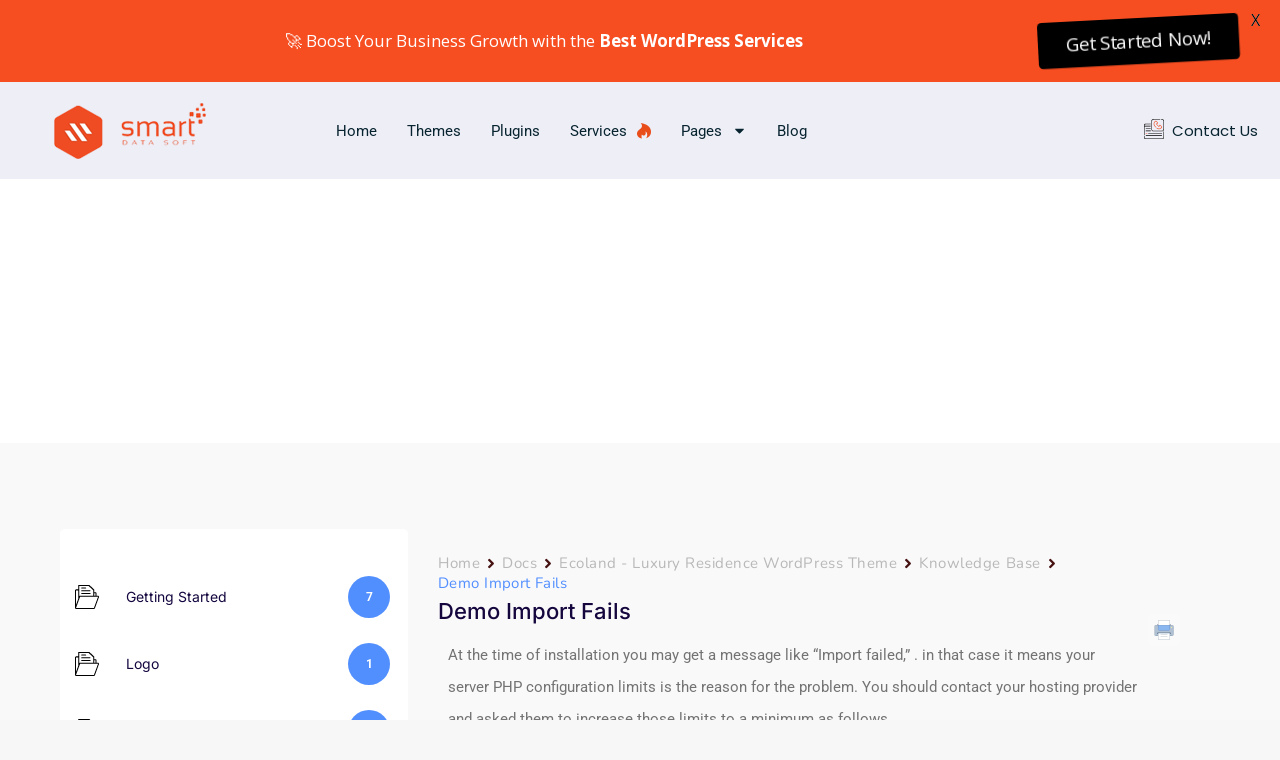

--- FILE ---
content_type: text/html; charset=UTF-8
request_url: https://smartdatasoft.com/docs/ecoland-luxury-residence/knowledge-base/demo-import-fails/
body_size: 69846
content:
<!DOCTYPE html>
<!--[if !(IE 6) | !(IE 7) | !(IE 8)  ]><!-->
<html lang="en-US" id="html" prefix="og: https://ogp.me/ns#" class="no-js">
<!--<![endif]-->
<head>
	<meta charset="UTF-8" />
				<meta name="viewport" content="width=device-width, initial-scale=1, maximum-scale=1, user-scalable=0"/>
				<link rel="profile" href="https://gmpg.org/xfn/11" />
		<style>img:is([sizes="auto" i], [sizes^="auto," i]) { contain-intrinsic-size: 3000px 1500px }</style>
	
<!-- Search Engine Optimization by Rank Math PRO - https://rankmath.com/ -->
<title>Demo Import Fails - SmartDataSoft</title>
<link data-rocket-preload as="style" href="https://fonts.googleapis.com/css?family=Lato%3A400%2C500%2C600%2C700%7COpen%20Sans%3A400%2C500%2C600%2C700%7CRoboto%3A400%2C500%2C600%2C700&#038;display=swap" rel="preload">
<link href="https://fonts.googleapis.com/css?family=Lato%3A400%2C500%2C600%2C700%7COpen%20Sans%3A400%2C500%2C600%2C700%7CRoboto%3A400%2C500%2C600%2C700&#038;display=swap" media="print" onload="this.media=&#039;all&#039;" rel="stylesheet">
<noscript><link rel="stylesheet" href="https://fonts.googleapis.com/css?family=Lato%3A400%2C500%2C600%2C700%7COpen%20Sans%3A400%2C500%2C600%2C700%7CRoboto%3A400%2C500%2C600%2C700&#038;display=swap"></noscript>
<meta name="robots" content="follow, index, max-snippet:-1, max-video-preview:-1, max-image-preview:large"/>
<link rel="canonical" href="https://smartdatasoft.com/docs/ecoland-luxury-residence/knowledge-base/demo-import-fails/" />
<meta property="og:locale" content="en_US" />
<meta property="og:type" content="article" />
<meta property="og:title" content="Demo Import Fails - SmartDataSoft" />
<meta property="og:description" content="At the time of installation you may get a message like “Import failed,” . in that case it means your server PHP configuration limits is the reason for the problem. You should contact your hosting provider and asked them to increase those limits to a minimum as follows. max_execution_time 300 or above memory_limit 128M post_max_size&hellip;" />
<meta property="og:url" content="https://smartdatasoft.com/docs/ecoland-luxury-residence/knowledge-base/demo-import-fails/" />
<meta property="og:site_name" content="SmartDataSoft" />
<meta property="article:publisher" content="https://www.facebook.com/SmartDataSoft" />
<meta property="og:updated_time" content="2024-10-01T05:46:53+00:00" />
<meta name="twitter:card" content="summary_large_image" />
<meta name="twitter:title" content="Demo Import Fails - SmartDataSoft" />
<meta name="twitter:description" content="At the time of installation you may get a message like “Import failed,” . in that case it means your server PHP configuration limits is the reason for the problem. You should contact your hosting provider and asked them to increase those limits to a minimum as follows. max_execution_time 300 or above memory_limit 128M post_max_size&hellip;" />
<meta name="twitter:site" content="@SmartDataSoft" />
<meta name="twitter:creator" content="@SmartDataSoft" />
<!-- /Rank Math WordPress SEO plugin -->

<link rel='dns-prefetch' href='//static.addtoany.com' />
<link rel='dns-prefetch' href='//fonts.googleapis.com' />
<link href='https://fonts.gstatic.com' crossorigin rel='preconnect' />
<link rel="alternate" type="application/rss+xml" title="SmartDataSoft &raquo; Feed" href="https://smartdatasoft.com/feed/" />
<link rel="alternate" type="application/rss+xml" title="SmartDataSoft &raquo; Comments Feed" href="https://smartdatasoft.com/comments/feed/" />
<style id='wp-emoji-styles-inline-css'>

	img.wp-smiley, img.emoji {
		display: inline !important;
		border: none !important;
		box-shadow: none !important;
		height: 1em !important;
		width: 1em !important;
		margin: 0 0.07em !important;
		vertical-align: -0.1em !important;
		background: none !important;
		padding: 0 !important;
	}
</style>
<style id='classic-theme-styles-inline-css'>
/*! This file is auto-generated */
.wp-block-button__link{color:#fff;background-color:#32373c;border-radius:9999px;box-shadow:none;text-decoration:none;padding:calc(.667em + 2px) calc(1.333em + 2px);font-size:1.125em}.wp-block-file__button{background:#32373c;color:#fff;text-decoration:none}
</style>
<link rel='stylesheet' id='betterdocs-blocks-category-slate-layout-css' href='https://smartdatasoft.com/wp-content/plugins/betterdocs/assets/blocks/category-slate-layout/default.css?ver=4.2.1' media='all' />
<style id='global-styles-inline-css'>
:root{--wp--preset--aspect-ratio--square: 1;--wp--preset--aspect-ratio--4-3: 4/3;--wp--preset--aspect-ratio--3-4: 3/4;--wp--preset--aspect-ratio--3-2: 3/2;--wp--preset--aspect-ratio--2-3: 2/3;--wp--preset--aspect-ratio--16-9: 16/9;--wp--preset--aspect-ratio--9-16: 9/16;--wp--preset--color--black: #000000;--wp--preset--color--cyan-bluish-gray: #abb8c3;--wp--preset--color--white: #FFF;--wp--preset--color--pale-pink: #f78da7;--wp--preset--color--vivid-red: #cf2e2e;--wp--preset--color--luminous-vivid-orange: #ff6900;--wp--preset--color--luminous-vivid-amber: #fcb900;--wp--preset--color--light-green-cyan: #7bdcb5;--wp--preset--color--vivid-green-cyan: #00d084;--wp--preset--color--pale-cyan-blue: #8ed1fc;--wp--preset--color--vivid-cyan-blue: #0693e3;--wp--preset--color--vivid-purple: #9b51e0;--wp--preset--color--accent: #e94d1a;--wp--preset--color--dark-gray: #111;--wp--preset--color--light-gray: #767676;--wp--preset--gradient--vivid-cyan-blue-to-vivid-purple: linear-gradient(135deg,rgba(6,147,227,1) 0%,rgb(155,81,224) 100%);--wp--preset--gradient--light-green-cyan-to-vivid-green-cyan: linear-gradient(135deg,rgb(122,220,180) 0%,rgb(0,208,130) 100%);--wp--preset--gradient--luminous-vivid-amber-to-luminous-vivid-orange: linear-gradient(135deg,rgba(252,185,0,1) 0%,rgba(255,105,0,1) 100%);--wp--preset--gradient--luminous-vivid-orange-to-vivid-red: linear-gradient(135deg,rgba(255,105,0,1) 0%,rgb(207,46,46) 100%);--wp--preset--gradient--very-light-gray-to-cyan-bluish-gray: linear-gradient(135deg,rgb(238,238,238) 0%,rgb(169,184,195) 100%);--wp--preset--gradient--cool-to-warm-spectrum: linear-gradient(135deg,rgb(74,234,220) 0%,rgb(151,120,209) 20%,rgb(207,42,186) 40%,rgb(238,44,130) 60%,rgb(251,105,98) 80%,rgb(254,248,76) 100%);--wp--preset--gradient--blush-light-purple: linear-gradient(135deg,rgb(255,206,236) 0%,rgb(152,150,240) 100%);--wp--preset--gradient--blush-bordeaux: linear-gradient(135deg,rgb(254,205,165) 0%,rgb(254,45,45) 50%,rgb(107,0,62) 100%);--wp--preset--gradient--luminous-dusk: linear-gradient(135deg,rgb(255,203,112) 0%,rgb(199,81,192) 50%,rgb(65,88,208) 100%);--wp--preset--gradient--pale-ocean: linear-gradient(135deg,rgb(255,245,203) 0%,rgb(182,227,212) 50%,rgb(51,167,181) 100%);--wp--preset--gradient--electric-grass: linear-gradient(135deg,rgb(202,248,128) 0%,rgb(113,206,126) 100%);--wp--preset--gradient--midnight: linear-gradient(135deg,rgb(2,3,129) 0%,rgb(40,116,252) 100%);--wp--preset--font-size--small: 13px;--wp--preset--font-size--medium: 20px;--wp--preset--font-size--large: 36px;--wp--preset--font-size--x-large: 42px;--wp--preset--spacing--20: 0.44rem;--wp--preset--spacing--30: 0.67rem;--wp--preset--spacing--40: 1rem;--wp--preset--spacing--50: 1.5rem;--wp--preset--spacing--60: 2.25rem;--wp--preset--spacing--70: 3.38rem;--wp--preset--spacing--80: 5.06rem;--wp--preset--shadow--natural: 6px 6px 9px rgba(0, 0, 0, 0.2);--wp--preset--shadow--deep: 12px 12px 50px rgba(0, 0, 0, 0.4);--wp--preset--shadow--sharp: 6px 6px 0px rgba(0, 0, 0, 0.2);--wp--preset--shadow--outlined: 6px 6px 0px -3px rgba(255, 255, 255, 1), 6px 6px rgba(0, 0, 0, 1);--wp--preset--shadow--crisp: 6px 6px 0px rgba(0, 0, 0, 1);}:where(.is-layout-flex){gap: 0.5em;}:where(.is-layout-grid){gap: 0.5em;}body .is-layout-flex{display: flex;}.is-layout-flex{flex-wrap: wrap;align-items: center;}.is-layout-flex > :is(*, div){margin: 0;}body .is-layout-grid{display: grid;}.is-layout-grid > :is(*, div){margin: 0;}:where(.wp-block-columns.is-layout-flex){gap: 2em;}:where(.wp-block-columns.is-layout-grid){gap: 2em;}:where(.wp-block-post-template.is-layout-flex){gap: 1.25em;}:where(.wp-block-post-template.is-layout-grid){gap: 1.25em;}.has-black-color{color: var(--wp--preset--color--black) !important;}.has-cyan-bluish-gray-color{color: var(--wp--preset--color--cyan-bluish-gray) !important;}.has-white-color{color: var(--wp--preset--color--white) !important;}.has-pale-pink-color{color: var(--wp--preset--color--pale-pink) !important;}.has-vivid-red-color{color: var(--wp--preset--color--vivid-red) !important;}.has-luminous-vivid-orange-color{color: var(--wp--preset--color--luminous-vivid-orange) !important;}.has-luminous-vivid-amber-color{color: var(--wp--preset--color--luminous-vivid-amber) !important;}.has-light-green-cyan-color{color: var(--wp--preset--color--light-green-cyan) !important;}.has-vivid-green-cyan-color{color: var(--wp--preset--color--vivid-green-cyan) !important;}.has-pale-cyan-blue-color{color: var(--wp--preset--color--pale-cyan-blue) !important;}.has-vivid-cyan-blue-color{color: var(--wp--preset--color--vivid-cyan-blue) !important;}.has-vivid-purple-color{color: var(--wp--preset--color--vivid-purple) !important;}.has-black-background-color{background-color: var(--wp--preset--color--black) !important;}.has-cyan-bluish-gray-background-color{background-color: var(--wp--preset--color--cyan-bluish-gray) !important;}.has-white-background-color{background-color: var(--wp--preset--color--white) !important;}.has-pale-pink-background-color{background-color: var(--wp--preset--color--pale-pink) !important;}.has-vivid-red-background-color{background-color: var(--wp--preset--color--vivid-red) !important;}.has-luminous-vivid-orange-background-color{background-color: var(--wp--preset--color--luminous-vivid-orange) !important;}.has-luminous-vivid-amber-background-color{background-color: var(--wp--preset--color--luminous-vivid-amber) !important;}.has-light-green-cyan-background-color{background-color: var(--wp--preset--color--light-green-cyan) !important;}.has-vivid-green-cyan-background-color{background-color: var(--wp--preset--color--vivid-green-cyan) !important;}.has-pale-cyan-blue-background-color{background-color: var(--wp--preset--color--pale-cyan-blue) !important;}.has-vivid-cyan-blue-background-color{background-color: var(--wp--preset--color--vivid-cyan-blue) !important;}.has-vivid-purple-background-color{background-color: var(--wp--preset--color--vivid-purple) !important;}.has-black-border-color{border-color: var(--wp--preset--color--black) !important;}.has-cyan-bluish-gray-border-color{border-color: var(--wp--preset--color--cyan-bluish-gray) !important;}.has-white-border-color{border-color: var(--wp--preset--color--white) !important;}.has-pale-pink-border-color{border-color: var(--wp--preset--color--pale-pink) !important;}.has-vivid-red-border-color{border-color: var(--wp--preset--color--vivid-red) !important;}.has-luminous-vivid-orange-border-color{border-color: var(--wp--preset--color--luminous-vivid-orange) !important;}.has-luminous-vivid-amber-border-color{border-color: var(--wp--preset--color--luminous-vivid-amber) !important;}.has-light-green-cyan-border-color{border-color: var(--wp--preset--color--light-green-cyan) !important;}.has-vivid-green-cyan-border-color{border-color: var(--wp--preset--color--vivid-green-cyan) !important;}.has-pale-cyan-blue-border-color{border-color: var(--wp--preset--color--pale-cyan-blue) !important;}.has-vivid-cyan-blue-border-color{border-color: var(--wp--preset--color--vivid-cyan-blue) !important;}.has-vivid-purple-border-color{border-color: var(--wp--preset--color--vivid-purple) !important;}.has-vivid-cyan-blue-to-vivid-purple-gradient-background{background: var(--wp--preset--gradient--vivid-cyan-blue-to-vivid-purple) !important;}.has-light-green-cyan-to-vivid-green-cyan-gradient-background{background: var(--wp--preset--gradient--light-green-cyan-to-vivid-green-cyan) !important;}.has-luminous-vivid-amber-to-luminous-vivid-orange-gradient-background{background: var(--wp--preset--gradient--luminous-vivid-amber-to-luminous-vivid-orange) !important;}.has-luminous-vivid-orange-to-vivid-red-gradient-background{background: var(--wp--preset--gradient--luminous-vivid-orange-to-vivid-red) !important;}.has-very-light-gray-to-cyan-bluish-gray-gradient-background{background: var(--wp--preset--gradient--very-light-gray-to-cyan-bluish-gray) !important;}.has-cool-to-warm-spectrum-gradient-background{background: var(--wp--preset--gradient--cool-to-warm-spectrum) !important;}.has-blush-light-purple-gradient-background{background: var(--wp--preset--gradient--blush-light-purple) !important;}.has-blush-bordeaux-gradient-background{background: var(--wp--preset--gradient--blush-bordeaux) !important;}.has-luminous-dusk-gradient-background{background: var(--wp--preset--gradient--luminous-dusk) !important;}.has-pale-ocean-gradient-background{background: var(--wp--preset--gradient--pale-ocean) !important;}.has-electric-grass-gradient-background{background: var(--wp--preset--gradient--electric-grass) !important;}.has-midnight-gradient-background{background: var(--wp--preset--gradient--midnight) !important;}.has-small-font-size{font-size: var(--wp--preset--font-size--small) !important;}.has-medium-font-size{font-size: var(--wp--preset--font-size--medium) !important;}.has-large-font-size{font-size: var(--wp--preset--font-size--large) !important;}.has-x-large-font-size{font-size: var(--wp--preset--font-size--x-large) !important;}
:where(.wp-block-post-template.is-layout-flex){gap: 1.25em;}:where(.wp-block-post-template.is-layout-grid){gap: 1.25em;}
:where(.wp-block-columns.is-layout-flex){gap: 2em;}:where(.wp-block-columns.is-layout-grid){gap: 2em;}
:root :where(.wp-block-pullquote){font-size: 1.5em;line-height: 1.6;}
</style>

<link rel='stylesheet' id='megamenu-css' href='https://smartdatasoft.com/wp-content/uploads/maxmegamenu/style.css?ver=6109b8' media='all' />
<link rel='stylesheet' id='dashicons-css' href='https://smartdatasoft.com/wp-includes/css/dashicons.min.css?ver=6.8.3' media='all' />
<link rel='stylesheet' id='the7-font-css' href='https://smartdatasoft.com/wp-content/themes/dt-the7/fonts/icomoon-the7-font/icomoon-the7-font.min.css?ver=14.0.1' media='all' />
<link rel='stylesheet' id='the7-awesome-fonts-css' href='https://smartdatasoft.com/wp-content/themes/dt-the7/fonts/FontAwesome/css/all.min.css?ver=14.0.1' media='all' />
<link rel='stylesheet' id='the7-awesome-fonts-back-css' href='https://smartdatasoft.com/wp-content/themes/dt-the7/fonts/FontAwesome/back-compat.min.css?ver=14.0.1' media='all' />
<link rel='stylesheet' id='the7-Defaults-css' href='https://smartdatasoft.com/wp-content/uploads/smile_fonts/Defaults/Defaults.css?ver=6.8.3' media='all' />
<link rel='stylesheet' id='the7-icomoon-material-24x24-css' href='https://smartdatasoft.com/wp-content/uploads/smile_fonts/icomoon-material-24x24/icomoon-material-24x24.css?ver=6.8.3' media='all' />
<link rel='stylesheet' id='the7-icomoon-icomoonfree-16x16-css' href='https://smartdatasoft.com/wp-content/uploads/smile_fonts/icomoon-icomoonfree-16x16/icomoon-icomoonfree-16x16.css?ver=6.8.3' media='all' />
<link rel='stylesheet' id='the7-icomoon-elegent-line-icons-32x32-css' href='https://smartdatasoft.com/wp-content/uploads/smile_fonts/icomoon-elegent-line-icons-32x32/icomoon-elegent-line-icons-32x32.css?ver=6.8.3' media='all' />
<link rel='stylesheet' id='the7-icomoon-numbers-32x32-css' href='https://smartdatasoft.com/wp-content/uploads/smile_fonts/icomoon-numbers-32x32/icomoon-numbers-32x32.css?ver=6.8.3' media='all' />
<link rel='stylesheet' id='the7-icomoon-pixeden-stroke-32x32-css' href='https://smartdatasoft.com/wp-content/uploads/smile_fonts/icomoon-pixeden-stroke-32x32/icomoon-pixeden-stroke-32x32.css?ver=6.8.3' media='all' />
<link rel='stylesheet' id='betterdocs-single-css' href='https://smartdatasoft.com/wp-content/plugins/betterdocs/assets/public/css/single.css?ver=4.2.1' media='all' />
<link rel='stylesheet' id='betterdocs-article-summary-css' href='https://smartdatasoft.com/wp-content/plugins/betterdocs/assets/public/css/article-summary.css?ver=4.2.1' media='all' />
<link rel='stylesheet' id='betterdocs-encyclopedia-css' href='https://smartdatasoft.com/wp-content/plugins/betterdocs-pro/assets/public/css/encyclopedia.css?ver=c62f4cf4887d19aef4e4' media='all' />
<link rel='stylesheet' id='betterdocs-glossaries-css' href='https://smartdatasoft.com/wp-content/plugins/betterdocs-pro/assets/public/css/glossaries.css?ver=c62f4cf4887d19aef4e4' media='all' />
<link rel='stylesheet' id='simplebar-css' href='https://smartdatasoft.com/wp-content/plugins/betterdocs/assets/vendor/css/simplebar.css?ver=4.2.1' media='all' />
<link rel='stylesheet' id='single-doc-attachments-css' href='https://smartdatasoft.com/wp-content/plugins/betterdocs-pro/assets/public/css/attachment.css?ver=c62f4cf4887d19aef4e4' media='all' />
<link rel='stylesheet' id='single-doc-related-articles-css' href='https://smartdatasoft.com/wp-content/plugins/betterdocs-pro/assets/public/css/related-articles.css?ver=c62f4cf4887d19aef4e4' media='all' />
<link rel='stylesheet' id='betterdocs-elementor-editor-css' href='https://smartdatasoft.com/wp-content/plugins/betterdocs/assets/elementor/css/betterdocs-el-edit.css?ver=4.2.1' media='all' />
<link rel='stylesheet' id='elementor-frontend-css' href='https://smartdatasoft.com/wp-content/uploads/elementor/css/custom-frontend.min.css?ver=1765428183' media='all' />
<style id='elementor-frontend-inline-css'>
.elementor-kit-66505{--e-global-color-primary:#6EC1E4;--e-global-color-secondary:#54595F;--e-global-color-text:#7A7A7A;--e-global-color-accent:#61CE70;--e-global-color-6daf71a:#1E1E1E;--e-global-color-961d0dd:#EF4C23;--e-global-color-a36c30e:#1E1E1E;--e-global-typography-primary-font-family:"Roboto";--e-global-typography-primary-font-weight:600;--e-global-typography-secondary-font-family:"Roboto Slab";--e-global-typography-secondary-font-weight:400;--e-global-typography-text-font-family:"Roboto";--e-global-typography-text-font-weight:400;--e-global-typography-accent-font-family:"Roboto";--e-global-typography-accent-font-weight:500;--e-global-typography-ef085e8-font-family:"Inter";--e-global-typography-ef085e8-font-size:60px;--e-global-typography-ef085e8-font-weight:800;--e-global-typography-ef085e8-line-height:78px;}.elementor-kit-66505 e-page-transition{background-color:#FFBC7D;}.elementor-section.elementor-section-boxed > .elementor-container{max-width:1140px;}.e-con{--container-max-width:1140px;}.elementor-widget:not(:last-child){margin-block-end:20px;}.elementor-element{--widgets-spacing:20px 20px;--widgets-spacing-row:20px;--widgets-spacing-column:20px;}{}h1.entry-title{display:var(--page-title-display);}@media(max-width:1024px){.elementor-section.elementor-section-boxed > .elementor-container{max-width:1024px;}.e-con{--container-max-width:1024px;}}@media(max-width:767px){.elementor-section.elementor-section-boxed > .elementor-container{max-width:767px;}.e-con{--container-max-width:767px;}}
.elementor-widget-text-editor{font-family:var( --e-global-typography-text-font-family ), Sans-serif;font-weight:var( --e-global-typography-text-font-weight );color:var( --e-global-color-text );--textColor:var( --e-global-color-text );}.elementor-widget-text-editor.elementor-drop-cap-view-stacked .elementor-drop-cap{background-color:var( --e-global-color-primary );}.elementor-widget-text-editor.elementor-drop-cap-view-framed .elementor-drop-cap, .elementor-widget-text-editor.elementor-drop-cap-view-default .elementor-drop-cap{color:var( --e-global-color-primary );border-color:var( --e-global-color-primary );}.elementor-76257 .elementor-element.elementor-element-539f11a{color:#1E1010;--textColor:#1E1010;}
.elementor-67594 .elementor-element.elementor-element-c780a8c:not(.elementor-motion-effects-element-type-background), .elementor-67594 .elementor-element.elementor-element-c780a8c > .elementor-motion-effects-container > .elementor-motion-effects-layer{background-color:#EEEEF6;}.elementor-67594 .elementor-element.elementor-element-c780a8c{transition:background 0.3s, border 0.3s, border-radius 0.3s, box-shadow 0.3s;}.elementor-67594 .elementor-element.elementor-element-c780a8c > .elementor-background-overlay{transition:background 0.3s, border-radius 0.3s, opacity 0.3s;}.elementor-67594 .elementor-element.elementor-element-9739ec6 > .elementor-container > .elementor-column > .elementor-widget-wrap{align-content:center;align-items:center;}.elementor-67594 .elementor-element.elementor-element-9739ec6 > .elementor-container{max-width:1210px;}.elementor-67594 .elementor-element.elementor-element-9739ec6{margin-top:0px;margin-bottom:0px;}.elementor-widget-image .widget-image-caption{color:var( --e-global-color-text );font-family:var( --e-global-typography-text-font-family ), Sans-serif;font-weight:var( --e-global-typography-text-font-weight );}.elementor-67594 .elementor-element.elementor-element-efd38ef{text-align:left;}.elementor-widget-nav-menu .elementor-nav-menu .elementor-item{font-family:var( --e-global-typography-primary-font-family ), Sans-serif;font-weight:var( --e-global-typography-primary-font-weight );}.elementor-widget-nav-menu .elementor-nav-menu--main .elementor-item{color:var( --e-global-color-text );fill:var( --e-global-color-text );}.elementor-widget-nav-menu .elementor-nav-menu--main .elementor-item:hover,
					.elementor-widget-nav-menu .elementor-nav-menu--main .elementor-item.elementor-item-active,
					.elementor-widget-nav-menu .elementor-nav-menu--main .elementor-item.highlighted,
					.elementor-widget-nav-menu .elementor-nav-menu--main .elementor-item:focus{color:var( --e-global-color-accent );fill:var( --e-global-color-accent );}.elementor-widget-nav-menu .elementor-nav-menu--main:not(.e--pointer-framed) .elementor-item:before,
					.elementor-widget-nav-menu .elementor-nav-menu--main:not(.e--pointer-framed) .elementor-item:after{background-color:var( --e-global-color-accent );}.elementor-widget-nav-menu .e--pointer-framed .elementor-item:before,
					.elementor-widget-nav-menu .e--pointer-framed .elementor-item:after{border-color:var( --e-global-color-accent );}.elementor-widget-nav-menu{--e-nav-menu-divider-color:var( --e-global-color-text );}.elementor-widget-nav-menu .elementor-nav-menu--dropdown .elementor-item, .elementor-widget-nav-menu .elementor-nav-menu--dropdown  .elementor-sub-item{font-family:var( --e-global-typography-accent-font-family ), Sans-serif;font-weight:var( --e-global-typography-accent-font-weight );}.elementor-67594 .elementor-element.elementor-element-9568e88 .elementor-menu-toggle{margin-left:auto;}.elementor-67594 .elementor-element.elementor-element-9568e88 .elementor-nav-menu .elementor-item{font-family:"Roboto", Sans-serif;font-size:15px;font-weight:400;text-transform:capitalize;}.elementor-67594 .elementor-element.elementor-element-9568e88 .elementor-nav-menu--main .elementor-item{color:#072430;fill:#072430;padding-left:20px;padding-right:20px;}.elementor-67594 .elementor-element.elementor-element-9568e88 .elementor-nav-menu--main .elementor-item:hover,
					.elementor-67594 .elementor-element.elementor-element-9568e88 .elementor-nav-menu--main .elementor-item.elementor-item-active,
					.elementor-67594 .elementor-element.elementor-element-9568e88 .elementor-nav-menu--main .elementor-item.highlighted,
					.elementor-67594 .elementor-element.elementor-element-9568e88 .elementor-nav-menu--main .elementor-item:focus{color:#FE4F22;fill:#FE4F22;}.elementor-67594 .elementor-element.elementor-element-9568e88 .elementor-nav-menu--dropdown a:hover,
					.elementor-67594 .elementor-element.elementor-element-9568e88 .elementor-nav-menu--dropdown a.elementor-item-active,
					.elementor-67594 .elementor-element.elementor-element-9568e88 .elementor-nav-menu--dropdown a.highlighted{background-color:#e94d1a;}.elementor-67594 .elementor-element.elementor-element-9568e88 .elementor-nav-menu--main .elementor-nav-menu--dropdown, .elementor-67594 .elementor-element.elementor-element-9568e88 .elementor-nav-menu__container.elementor-nav-menu--dropdown{box-shadow:0px 10px 30px 0px rgba(0, 0, 0, 0.07);}.elementor-67594 .elementor-element.elementor-element-9568e88 .elementor-nav-menu--dropdown a{padding-left:15px;padding-right:15px;}.elementor-67594 .elementor-element.elementor-element-9568e88 .elementor-nav-menu--main > .elementor-nav-menu > li > .elementor-nav-menu--dropdown, .elementor-67594 .elementor-element.elementor-element-9568e88 .elementor-nav-menu__container.elementor-nav-menu--dropdown{margin-top:0px !important;}.elementor-67594 .elementor-element.elementor-element-b992542.elementor-column > .elementor-widget-wrap{justify-content:flex-end;}.elementor-widget-icon.elementor-view-stacked .elementor-icon{background-color:var( --e-global-color-primary );}.elementor-widget-icon.elementor-view-framed .elementor-icon, .elementor-widget-icon.elementor-view-default .elementor-icon{color:var( --e-global-color-primary );border-color:var( --e-global-color-primary );}.elementor-widget-icon.elementor-view-framed .elementor-icon, .elementor-widget-icon.elementor-view-default .elementor-icon svg{fill:var( --e-global-color-primary );}.elementor-67594 .elementor-element.elementor-element-345b783{width:var( --container-widget-width, 79% );max-width:79%;--container-widget-width:79%;--container-widget-flex-grow:0;}.elementor-67594 .elementor-element.elementor-element-345b783 > .elementor-widget-container{padding:6px 8px 0px 0px;}.elementor-67594 .elementor-element.elementor-element-345b783 .elementor-icon-wrapper{text-align:right;}.elementor-67594 .elementor-element.elementor-element-345b783 .elementor-icon{font-size:20px;}.elementor-67594 .elementor-element.elementor-element-345b783 .elementor-icon svg{height:20px;}.elementor-67594 .elementor-element.elementor-element-fad484e{width:var( --container-widget-width, 21% );max-width:21%;--container-widget-width:21%;--container-widget-flex-grow:0;}.elementor-67594 .elementor-element.elementor-element-fad484e .elementor-nav-menu .elementor-item{font-family:"Poppins", Sans-serif;font-size:15px;font-weight:400;}.elementor-67594 .elementor-element.elementor-element-fad484e .elementor-nav-menu--main .elementor-item{color:#072430;fill:#072430;padding-left:0px;padding-right:0px;padding-top:0px;padding-bottom:0px;}.elementor-67594 .elementor-element.elementor-element-fad484e .elementor-nav-menu--main .elementor-item:hover,
					.elementor-67594 .elementor-element.elementor-element-fad484e .elementor-nav-menu--main .elementor-item.elementor-item-active,
					.elementor-67594 .elementor-element.elementor-element-fad484e .elementor-nav-menu--main .elementor-item.highlighted,
					.elementor-67594 .elementor-element.elementor-element-fad484e .elementor-nav-menu--main .elementor-item:focus{color:#FE4F22;fill:#FE4F22;}.elementor-theme-builder-content-area{height:400px;}.elementor-location-header:before, .elementor-location-footer:before{content:"";display:table;clear:both;}@media(max-width:1366px){.elementor-67594 .elementor-element.elementor-element-9568e88 .elementor-nav-menu--main .elementor-item{padding-left:0px;padding-right:0px;}.elementor-67594 .elementor-element.elementor-element-9568e88{--e-nav-menu-horizontal-menu-item-margin:calc( 30px / 2 );}.elementor-67594 .elementor-element.elementor-element-9568e88 .elementor-nav-menu--main:not(.elementor-nav-menu--layout-horizontal) .elementor-nav-menu > li:not(:last-child){margin-bottom:30px;}}@media(min-width:768px){.elementor-67594 .elementor-element.elementor-element-00513be{width:24.069%;}.elementor-67594 .elementor-element.elementor-element-3c9905a{width:51.349%;}.elementor-67594 .elementor-element.elementor-element-b992542{width:24.095%;}}@media(max-width:1024px) and (min-width:768px){.elementor-67594 .elementor-element.elementor-element-00513be{width:92%;}.elementor-67594 .elementor-element.elementor-element-3c9905a{width:8%;}}@media(max-width:880px) and (min-width:768px){.elementor-67594 .elementor-element.elementor-element-00513be{width:85%;}.elementor-67594 .elementor-element.elementor-element-3c9905a{width:15%;}.elementor-67594 .elementor-element.elementor-element-b992542{width:36%;}}@media(max-width:1024px){.elementor-67594 .elementor-element.elementor-element-9568e88{width:var( --container-widget-width, 181px );max-width:181px;--container-widget-width:181px;--container-widget-flex-grow:0;}.elementor-67594 .elementor-element.elementor-element-9568e88 .elementor-nav-menu--main > .elementor-nav-menu > li > .elementor-nav-menu--dropdown, .elementor-67594 .elementor-element.elementor-element-9568e88 .elementor-nav-menu__container.elementor-nav-menu--dropdown{margin-top:24px !important;}}@media(max-width:767px){.elementor-67594 .elementor-element.elementor-element-00513be{width:50%;--the7-target-width:1px;}.elementor-67594 .elementor-element.elementor-element-3c9905a{width:50%;}.elementor-67594 .elementor-element.elementor-element-9568e88{z-index:10000;}}
@-webkit-keyframes ha_fadeIn{0%{opacity:0}to{opacity:1}}@keyframes ha_fadeIn{0%{opacity:0}to{opacity:1}}@-webkit-keyframes ha_zoomIn{0%{opacity:0;-webkit-transform:scale3d(.3,.3,.3);transform:scale3d(.3,.3,.3)}50%{opacity:1}}@keyframes ha_zoomIn{0%{opacity:0;-webkit-transform:scale3d(.3,.3,.3);transform:scale3d(.3,.3,.3)}50%{opacity:1}}@-webkit-keyframes ha_rollIn{0%{opacity:0;-webkit-transform:translate3d(-100%,0,0) rotate3d(0,0,1,-120deg);transform:translate3d(-100%,0,0) rotate3d(0,0,1,-120deg)}to{opacity:1}}@keyframes ha_rollIn{0%{opacity:0;-webkit-transform:translate3d(-100%,0,0) rotate3d(0,0,1,-120deg);transform:translate3d(-100%,0,0) rotate3d(0,0,1,-120deg)}to{opacity:1}}@-webkit-keyframes ha_bounce{0%,20%,53%,to{-webkit-animation-timing-function:cubic-bezier(.215,.61,.355,1);animation-timing-function:cubic-bezier(.215,.61,.355,1)}40%,43%{-webkit-transform:translate3d(0,-30px,0) scaleY(1.1);transform:translate3d(0,-30px,0) scaleY(1.1);-webkit-animation-timing-function:cubic-bezier(.755,.05,.855,.06);animation-timing-function:cubic-bezier(.755,.05,.855,.06)}70%{-webkit-transform:translate3d(0,-15px,0) scaleY(1.05);transform:translate3d(0,-15px,0) scaleY(1.05);-webkit-animation-timing-function:cubic-bezier(.755,.05,.855,.06);animation-timing-function:cubic-bezier(.755,.05,.855,.06)}80%{-webkit-transition-timing-function:cubic-bezier(.215,.61,.355,1);transition-timing-function:cubic-bezier(.215,.61,.355,1);-webkit-transform:translate3d(0,0,0) scaleY(.95);transform:translate3d(0,0,0) scaleY(.95)}90%{-webkit-transform:translate3d(0,-4px,0) scaleY(1.02);transform:translate3d(0,-4px,0) scaleY(1.02)}}@keyframes ha_bounce{0%,20%,53%,to{-webkit-animation-timing-function:cubic-bezier(.215,.61,.355,1);animation-timing-function:cubic-bezier(.215,.61,.355,1)}40%,43%{-webkit-transform:translate3d(0,-30px,0) scaleY(1.1);transform:translate3d(0,-30px,0) scaleY(1.1);-webkit-animation-timing-function:cubic-bezier(.755,.05,.855,.06);animation-timing-function:cubic-bezier(.755,.05,.855,.06)}70%{-webkit-transform:translate3d(0,-15px,0) scaleY(1.05);transform:translate3d(0,-15px,0) scaleY(1.05);-webkit-animation-timing-function:cubic-bezier(.755,.05,.855,.06);animation-timing-function:cubic-bezier(.755,.05,.855,.06)}80%{-webkit-transition-timing-function:cubic-bezier(.215,.61,.355,1);transition-timing-function:cubic-bezier(.215,.61,.355,1);-webkit-transform:translate3d(0,0,0) scaleY(.95);transform:translate3d(0,0,0) scaleY(.95)}90%{-webkit-transform:translate3d(0,-4px,0) scaleY(1.02);transform:translate3d(0,-4px,0) scaleY(1.02)}}@-webkit-keyframes ha_bounceIn{0%,20%,40%,60%,80%,to{-webkit-animation-timing-function:cubic-bezier(.215,.61,.355,1);animation-timing-function:cubic-bezier(.215,.61,.355,1)}0%{opacity:0;-webkit-transform:scale3d(.3,.3,.3);transform:scale3d(.3,.3,.3)}20%{-webkit-transform:scale3d(1.1,1.1,1.1);transform:scale3d(1.1,1.1,1.1)}40%{-webkit-transform:scale3d(.9,.9,.9);transform:scale3d(.9,.9,.9)}60%{opacity:1;-webkit-transform:scale3d(1.03,1.03,1.03);transform:scale3d(1.03,1.03,1.03)}80%{-webkit-transform:scale3d(.97,.97,.97);transform:scale3d(.97,.97,.97)}to{opacity:1}}@keyframes ha_bounceIn{0%,20%,40%,60%,80%,to{-webkit-animation-timing-function:cubic-bezier(.215,.61,.355,1);animation-timing-function:cubic-bezier(.215,.61,.355,1)}0%{opacity:0;-webkit-transform:scale3d(.3,.3,.3);transform:scale3d(.3,.3,.3)}20%{-webkit-transform:scale3d(1.1,1.1,1.1);transform:scale3d(1.1,1.1,1.1)}40%{-webkit-transform:scale3d(.9,.9,.9);transform:scale3d(.9,.9,.9)}60%{opacity:1;-webkit-transform:scale3d(1.03,1.03,1.03);transform:scale3d(1.03,1.03,1.03)}80%{-webkit-transform:scale3d(.97,.97,.97);transform:scale3d(.97,.97,.97)}to{opacity:1}}@-webkit-keyframes ha_flipInX{0%{opacity:0;-webkit-transform:perspective(400px) rotate3d(1,0,0,90deg);transform:perspective(400px) rotate3d(1,0,0,90deg);-webkit-animation-timing-function:ease-in;animation-timing-function:ease-in}40%{-webkit-transform:perspective(400px) rotate3d(1,0,0,-20deg);transform:perspective(400px) rotate3d(1,0,0,-20deg);-webkit-animation-timing-function:ease-in;animation-timing-function:ease-in}60%{opacity:1;-webkit-transform:perspective(400px) rotate3d(1,0,0,10deg);transform:perspective(400px) rotate3d(1,0,0,10deg)}80%{-webkit-transform:perspective(400px) rotate3d(1,0,0,-5deg);transform:perspective(400px) rotate3d(1,0,0,-5deg)}}@keyframes ha_flipInX{0%{opacity:0;-webkit-transform:perspective(400px) rotate3d(1,0,0,90deg);transform:perspective(400px) rotate3d(1,0,0,90deg);-webkit-animation-timing-function:ease-in;animation-timing-function:ease-in}40%{-webkit-transform:perspective(400px) rotate3d(1,0,0,-20deg);transform:perspective(400px) rotate3d(1,0,0,-20deg);-webkit-animation-timing-function:ease-in;animation-timing-function:ease-in}60%{opacity:1;-webkit-transform:perspective(400px) rotate3d(1,0,0,10deg);transform:perspective(400px) rotate3d(1,0,0,10deg)}80%{-webkit-transform:perspective(400px) rotate3d(1,0,0,-5deg);transform:perspective(400px) rotate3d(1,0,0,-5deg)}}@-webkit-keyframes ha_flipInY{0%{opacity:0;-webkit-transform:perspective(400px) rotate3d(0,1,0,90deg);transform:perspective(400px) rotate3d(0,1,0,90deg);-webkit-animation-timing-function:ease-in;animation-timing-function:ease-in}40%{-webkit-transform:perspective(400px) rotate3d(0,1,0,-20deg);transform:perspective(400px) rotate3d(0,1,0,-20deg);-webkit-animation-timing-function:ease-in;animation-timing-function:ease-in}60%{opacity:1;-webkit-transform:perspective(400px) rotate3d(0,1,0,10deg);transform:perspective(400px) rotate3d(0,1,0,10deg)}80%{-webkit-transform:perspective(400px) rotate3d(0,1,0,-5deg);transform:perspective(400px) rotate3d(0,1,0,-5deg)}}@keyframes ha_flipInY{0%{opacity:0;-webkit-transform:perspective(400px) rotate3d(0,1,0,90deg);transform:perspective(400px) rotate3d(0,1,0,90deg);-webkit-animation-timing-function:ease-in;animation-timing-function:ease-in}40%{-webkit-transform:perspective(400px) rotate3d(0,1,0,-20deg);transform:perspective(400px) rotate3d(0,1,0,-20deg);-webkit-animation-timing-function:ease-in;animation-timing-function:ease-in}60%{opacity:1;-webkit-transform:perspective(400px) rotate3d(0,1,0,10deg);transform:perspective(400px) rotate3d(0,1,0,10deg)}80%{-webkit-transform:perspective(400px) rotate3d(0,1,0,-5deg);transform:perspective(400px) rotate3d(0,1,0,-5deg)}}@-webkit-keyframes ha_swing{20%{-webkit-transform:rotate3d(0,0,1,15deg);transform:rotate3d(0,0,1,15deg)}40%{-webkit-transform:rotate3d(0,0,1,-10deg);transform:rotate3d(0,0,1,-10deg)}60%{-webkit-transform:rotate3d(0,0,1,5deg);transform:rotate3d(0,0,1,5deg)}80%{-webkit-transform:rotate3d(0,0,1,-5deg);transform:rotate3d(0,0,1,-5deg)}}@keyframes ha_swing{20%{-webkit-transform:rotate3d(0,0,1,15deg);transform:rotate3d(0,0,1,15deg)}40%{-webkit-transform:rotate3d(0,0,1,-10deg);transform:rotate3d(0,0,1,-10deg)}60%{-webkit-transform:rotate3d(0,0,1,5deg);transform:rotate3d(0,0,1,5deg)}80%{-webkit-transform:rotate3d(0,0,1,-5deg);transform:rotate3d(0,0,1,-5deg)}}@-webkit-keyframes ha_slideInDown{0%{visibility:visible;-webkit-transform:translate3d(0,-100%,0);transform:translate3d(0,-100%,0)}}@keyframes ha_slideInDown{0%{visibility:visible;-webkit-transform:translate3d(0,-100%,0);transform:translate3d(0,-100%,0)}}@-webkit-keyframes ha_slideInUp{0%{visibility:visible;-webkit-transform:translate3d(0,100%,0);transform:translate3d(0,100%,0)}}@keyframes ha_slideInUp{0%{visibility:visible;-webkit-transform:translate3d(0,100%,0);transform:translate3d(0,100%,0)}}@-webkit-keyframes ha_slideInLeft{0%{visibility:visible;-webkit-transform:translate3d(-100%,0,0);transform:translate3d(-100%,0,0)}}@keyframes ha_slideInLeft{0%{visibility:visible;-webkit-transform:translate3d(-100%,0,0);transform:translate3d(-100%,0,0)}}@-webkit-keyframes ha_slideInRight{0%{visibility:visible;-webkit-transform:translate3d(100%,0,0);transform:translate3d(100%,0,0)}}@keyframes ha_slideInRight{0%{visibility:visible;-webkit-transform:translate3d(100%,0,0);transform:translate3d(100%,0,0)}}.ha_fadeIn{-webkit-animation-name:ha_fadeIn;animation-name:ha_fadeIn}.ha_zoomIn{-webkit-animation-name:ha_zoomIn;animation-name:ha_zoomIn}.ha_rollIn{-webkit-animation-name:ha_rollIn;animation-name:ha_rollIn}.ha_bounce{-webkit-transform-origin:center bottom;-ms-transform-origin:center bottom;transform-origin:center bottom;-webkit-animation-name:ha_bounce;animation-name:ha_bounce}.ha_bounceIn{-webkit-animation-name:ha_bounceIn;animation-name:ha_bounceIn;-webkit-animation-duration:.75s;-webkit-animation-duration:calc(var(--animate-duration)*.75);animation-duration:.75s;animation-duration:calc(var(--animate-duration)*.75)}.ha_flipInX,.ha_flipInY{-webkit-animation-name:ha_flipInX;animation-name:ha_flipInX;-webkit-backface-visibility:visible!important;backface-visibility:visible!important}.ha_flipInY{-webkit-animation-name:ha_flipInY;animation-name:ha_flipInY}.ha_swing{-webkit-transform-origin:top center;-ms-transform-origin:top center;transform-origin:top center;-webkit-animation-name:ha_swing;animation-name:ha_swing}.ha_slideInDown{-webkit-animation-name:ha_slideInDown;animation-name:ha_slideInDown}.ha_slideInUp{-webkit-animation-name:ha_slideInUp;animation-name:ha_slideInUp}.ha_slideInLeft{-webkit-animation-name:ha_slideInLeft;animation-name:ha_slideInLeft}.ha_slideInRight{-webkit-animation-name:ha_slideInRight;animation-name:ha_slideInRight}.ha-css-transform-yes{-webkit-transition-duration:var(--ha-tfx-transition-duration, .2s);transition-duration:var(--ha-tfx-transition-duration, .2s);-webkit-transition-property:-webkit-transform;transition-property:transform;transition-property:transform,-webkit-transform;-webkit-transform:translate(var(--ha-tfx-translate-x, 0),var(--ha-tfx-translate-y, 0)) scale(var(--ha-tfx-scale-x, 1),var(--ha-tfx-scale-y, 1)) skew(var(--ha-tfx-skew-x, 0),var(--ha-tfx-skew-y, 0)) rotateX(var(--ha-tfx-rotate-x, 0)) rotateY(var(--ha-tfx-rotate-y, 0)) rotateZ(var(--ha-tfx-rotate-z, 0));transform:translate(var(--ha-tfx-translate-x, 0),var(--ha-tfx-translate-y, 0)) scale(var(--ha-tfx-scale-x, 1),var(--ha-tfx-scale-y, 1)) skew(var(--ha-tfx-skew-x, 0),var(--ha-tfx-skew-y, 0)) rotateX(var(--ha-tfx-rotate-x, 0)) rotateY(var(--ha-tfx-rotate-y, 0)) rotateZ(var(--ha-tfx-rotate-z, 0))}.ha-css-transform-yes:hover{-webkit-transform:translate(var(--ha-tfx-translate-x-hover, var(--ha-tfx-translate-x, 0)),var(--ha-tfx-translate-y-hover, var(--ha-tfx-translate-y, 0))) scale(var(--ha-tfx-scale-x-hover, var(--ha-tfx-scale-x, 1)),var(--ha-tfx-scale-y-hover, var(--ha-tfx-scale-y, 1))) skew(var(--ha-tfx-skew-x-hover, var(--ha-tfx-skew-x, 0)),var(--ha-tfx-skew-y-hover, var(--ha-tfx-skew-y, 0))) rotateX(var(--ha-tfx-rotate-x-hover, var(--ha-tfx-rotate-x, 0))) rotateY(var(--ha-tfx-rotate-y-hover, var(--ha-tfx-rotate-y, 0))) rotateZ(var(--ha-tfx-rotate-z-hover, var(--ha-tfx-rotate-z, 0)));transform:translate(var(--ha-tfx-translate-x-hover, var(--ha-tfx-translate-x, 0)),var(--ha-tfx-translate-y-hover, var(--ha-tfx-translate-y, 0))) scale(var(--ha-tfx-scale-x-hover, var(--ha-tfx-scale-x, 1)),var(--ha-tfx-scale-y-hover, var(--ha-tfx-scale-y, 1))) skew(var(--ha-tfx-skew-x-hover, var(--ha-tfx-skew-x, 0)),var(--ha-tfx-skew-y-hover, var(--ha-tfx-skew-y, 0))) rotateX(var(--ha-tfx-rotate-x-hover, var(--ha-tfx-rotate-x, 0))) rotateY(var(--ha-tfx-rotate-y-hover, var(--ha-tfx-rotate-y, 0))) rotateZ(var(--ha-tfx-rotate-z-hover, var(--ha-tfx-rotate-z, 0)))}.happy-addon>.elementor-widget-container{word-wrap:break-word;overflow-wrap:break-word}.happy-addon>.elementor-widget-container,.happy-addon>.elementor-widget-container *{-webkit-box-sizing:border-box;box-sizing:border-box}.happy-addon:not(:has(.elementor-widget-container)),.happy-addon:not(:has(.elementor-widget-container)) *{-webkit-box-sizing:border-box;box-sizing:border-box;word-wrap:break-word;overflow-wrap:break-word}.happy-addon p:empty{display:none}.happy-addon .elementor-inline-editing{min-height:auto!important}.happy-addon-pro img{max-width:100%;height:auto;-o-object-fit:cover;object-fit:cover}.ha-screen-reader-text{position:absolute;overflow:hidden;clip:rect(1px,1px,1px,1px);margin:-1px;padding:0;width:1px;height:1px;border:0;word-wrap:normal!important;-webkit-clip-path:inset(50%);clip-path:inset(50%)}.ha-has-bg-overlay>.elementor-widget-container{position:relative;z-index:1}.ha-has-bg-overlay>.elementor-widget-container:before{position:absolute;top:0;left:0;z-index:-1;width:100%;height:100%;content:""}.ha-has-bg-overlay:not(:has(.elementor-widget-container)){position:relative;z-index:1}.ha-has-bg-overlay:not(:has(.elementor-widget-container)):before{position:absolute;top:0;left:0;z-index:-1;width:100%;height:100%;content:""}.ha-popup--is-enabled .ha-js-popup,.ha-popup--is-enabled .ha-js-popup img{cursor:-webkit-zoom-in!important;cursor:zoom-in!important}.mfp-wrap .mfp-arrow,.mfp-wrap .mfp-close{background-color:transparent}.mfp-wrap .mfp-arrow:focus,.mfp-wrap .mfp-close:focus{outline-width:thin}.ha-advanced-tooltip-enable{position:relative;cursor:pointer;--ha-tooltip-arrow-color:black;--ha-tooltip-arrow-distance:0}.ha-advanced-tooltip-enable .ha-advanced-tooltip-content{position:absolute;z-index:999;display:none;padding:5px 0;width:120px;height:auto;border-radius:6px;background-color:#000;color:#fff;text-align:center;opacity:0}.ha-advanced-tooltip-enable .ha-advanced-tooltip-content::after{position:absolute;border-width:5px;border-style:solid;content:""}.ha-advanced-tooltip-enable .ha-advanced-tooltip-content.no-arrow::after{visibility:hidden}.ha-advanced-tooltip-enable .ha-advanced-tooltip-content.show{display:inline-block;opacity:1}.ha-advanced-tooltip-enable.ha-advanced-tooltip-top .ha-advanced-tooltip-content,body[data-elementor-device-mode=tablet] .ha-advanced-tooltip-enable.ha-advanced-tooltip-tablet-top .ha-advanced-tooltip-content{top:unset;right:0;bottom:calc(101% + var(--ha-tooltip-arrow-distance));left:0;margin:0 auto}.ha-advanced-tooltip-enable.ha-advanced-tooltip-top .ha-advanced-tooltip-content::after,body[data-elementor-device-mode=tablet] .ha-advanced-tooltip-enable.ha-advanced-tooltip-tablet-top .ha-advanced-tooltip-content::after{top:100%;right:unset;bottom:unset;left:50%;border-color:var(--ha-tooltip-arrow-color) transparent transparent transparent;-webkit-transform:translateX(-50%);-ms-transform:translateX(-50%);transform:translateX(-50%)}.ha-advanced-tooltip-enable.ha-advanced-tooltip-bottom .ha-advanced-tooltip-content,body[data-elementor-device-mode=tablet] .ha-advanced-tooltip-enable.ha-advanced-tooltip-tablet-bottom .ha-advanced-tooltip-content{top:calc(101% + var(--ha-tooltip-arrow-distance));right:0;bottom:unset;left:0;margin:0 auto}.ha-advanced-tooltip-enable.ha-advanced-tooltip-bottom .ha-advanced-tooltip-content::after,body[data-elementor-device-mode=tablet] .ha-advanced-tooltip-enable.ha-advanced-tooltip-tablet-bottom .ha-advanced-tooltip-content::after{top:unset;right:unset;bottom:100%;left:50%;border-color:transparent transparent var(--ha-tooltip-arrow-color) transparent;-webkit-transform:translateX(-50%);-ms-transform:translateX(-50%);transform:translateX(-50%)}.ha-advanced-tooltip-enable.ha-advanced-tooltip-left .ha-advanced-tooltip-content,body[data-elementor-device-mode=tablet] .ha-advanced-tooltip-enable.ha-advanced-tooltip-tablet-left .ha-advanced-tooltip-content{top:50%;right:calc(101% + var(--ha-tooltip-arrow-distance));bottom:unset;left:unset;-webkit-transform:translateY(-50%);-ms-transform:translateY(-50%);transform:translateY(-50%)}.ha-advanced-tooltip-enable.ha-advanced-tooltip-left .ha-advanced-tooltip-content::after,body[data-elementor-device-mode=tablet] .ha-advanced-tooltip-enable.ha-advanced-tooltip-tablet-left .ha-advanced-tooltip-content::after{top:50%;right:unset;bottom:unset;left:100%;border-color:transparent transparent transparent var(--ha-tooltip-arrow-color);-webkit-transform:translateY(-50%);-ms-transform:translateY(-50%);transform:translateY(-50%)}.ha-advanced-tooltip-enable.ha-advanced-tooltip-right .ha-advanced-tooltip-content,body[data-elementor-device-mode=tablet] .ha-advanced-tooltip-enable.ha-advanced-tooltip-tablet-right .ha-advanced-tooltip-content{top:50%;right:unset;bottom:unset;left:calc(101% + var(--ha-tooltip-arrow-distance));-webkit-transform:translateY(-50%);-ms-transform:translateY(-50%);transform:translateY(-50%)}.ha-advanced-tooltip-enable.ha-advanced-tooltip-right .ha-advanced-tooltip-content::after,body[data-elementor-device-mode=tablet] .ha-advanced-tooltip-enable.ha-advanced-tooltip-tablet-right .ha-advanced-tooltip-content::after{top:50%;right:100%;bottom:unset;left:unset;border-color:transparent var(--ha-tooltip-arrow-color) transparent transparent;-webkit-transform:translateY(-50%);-ms-transform:translateY(-50%);transform:translateY(-50%)}body[data-elementor-device-mode=mobile] .ha-advanced-tooltip-enable.ha-advanced-tooltip-mobile-top .ha-advanced-tooltip-content{top:unset;right:0;bottom:calc(101% + var(--ha-tooltip-arrow-distance));left:0;margin:0 auto}body[data-elementor-device-mode=mobile] .ha-advanced-tooltip-enable.ha-advanced-tooltip-mobile-top .ha-advanced-tooltip-content::after{top:100%;right:unset;bottom:unset;left:50%;border-color:var(--ha-tooltip-arrow-color) transparent transparent transparent;-webkit-transform:translateX(-50%);-ms-transform:translateX(-50%);transform:translateX(-50%)}body[data-elementor-device-mode=mobile] .ha-advanced-tooltip-enable.ha-advanced-tooltip-mobile-bottom .ha-advanced-tooltip-content{top:calc(101% + var(--ha-tooltip-arrow-distance));right:0;bottom:unset;left:0;margin:0 auto}body[data-elementor-device-mode=mobile] .ha-advanced-tooltip-enable.ha-advanced-tooltip-mobile-bottom .ha-advanced-tooltip-content::after{top:unset;right:unset;bottom:100%;left:50%;border-color:transparent transparent var(--ha-tooltip-arrow-color) transparent;-webkit-transform:translateX(-50%);-ms-transform:translateX(-50%);transform:translateX(-50%)}body[data-elementor-device-mode=mobile] .ha-advanced-tooltip-enable.ha-advanced-tooltip-mobile-left .ha-advanced-tooltip-content{top:50%;right:calc(101% + var(--ha-tooltip-arrow-distance));bottom:unset;left:unset;-webkit-transform:translateY(-50%);-ms-transform:translateY(-50%);transform:translateY(-50%)}body[data-elementor-device-mode=mobile] .ha-advanced-tooltip-enable.ha-advanced-tooltip-mobile-left .ha-advanced-tooltip-content::after{top:50%;right:unset;bottom:unset;left:100%;border-color:transparent transparent transparent var(--ha-tooltip-arrow-color);-webkit-transform:translateY(-50%);-ms-transform:translateY(-50%);transform:translateY(-50%)}body[data-elementor-device-mode=mobile] .ha-advanced-tooltip-enable.ha-advanced-tooltip-mobile-right .ha-advanced-tooltip-content{top:50%;right:unset;bottom:unset;left:calc(101% + var(--ha-tooltip-arrow-distance));-webkit-transform:translateY(-50%);-ms-transform:translateY(-50%);transform:translateY(-50%)}body[data-elementor-device-mode=mobile] .ha-advanced-tooltip-enable.ha-advanced-tooltip-mobile-right .ha-advanced-tooltip-content::after{top:50%;right:100%;bottom:unset;left:unset;border-color:transparent var(--ha-tooltip-arrow-color) transparent transparent;-webkit-transform:translateY(-50%);-ms-transform:translateY(-50%);transform:translateY(-50%)}body.elementor-editor-active .happy-addon.ha-gravityforms .gform_wrapper{display:block!important}.ha-scroll-to-top-wrap.ha-scroll-to-top-hide{display:none}.ha-scroll-to-top-wrap.edit-mode,.ha-scroll-to-top-wrap.single-page-off{display:none!important}.ha-scroll-to-top-button{position:fixed;right:15px;bottom:15px;z-index:9999;display:-webkit-box;display:-webkit-flex;display:-ms-flexbox;display:flex;-webkit-box-align:center;-webkit-align-items:center;align-items:center;-ms-flex-align:center;-webkit-box-pack:center;-ms-flex-pack:center;-webkit-justify-content:center;justify-content:center;width:50px;height:50px;border-radius:50px;background-color:#5636d1;color:#fff;text-align:center;opacity:1;cursor:pointer;-webkit-transition:all .3s;transition:all .3s}.ha-scroll-to-top-button i{color:#fff;font-size:16px}.ha-scroll-to-top-button:hover{background-color:#e2498a}
.elementor-86010 .elementor-element.elementor-element-5618dc6:not(.elementor-motion-effects-element-type-background), .elementor-86010 .elementor-element.elementor-element-5618dc6 > .elementor-motion-effects-container > .elementor-motion-effects-layer{background-color:#FFFFFF;background-image:url("https://smartdatasoft.com/wp-content/uploads/2022/09/cta-bg.png");background-position:center center;background-repeat:no-repeat;background-size:cover;}.elementor-86010 .elementor-element.elementor-element-5618dc6 > .elementor-container{max-width:1070px;}.elementor-86010 .elementor-element.elementor-element-5618dc6{transition:background 0.3s, border 0.3s, border-radius 0.3s, box-shadow 0.3s;padding:100px 0px 105px 0px;}.elementor-86010 .elementor-element.elementor-element-5618dc6 > .elementor-background-overlay{transition:background 0.3s, border-radius 0.3s, opacity 0.3s;}.elementor-widget-text-editor{font-family:var( --e-global-typography-text-font-family ), Sans-serif;font-weight:var( --e-global-typography-text-font-weight );color:var( --e-global-color-text );--textColor:var( --e-global-color-text );}.elementor-widget-text-editor.elementor-drop-cap-view-stacked .elementor-drop-cap{background-color:var( --e-global-color-primary );}.elementor-widget-text-editor.elementor-drop-cap-view-framed .elementor-drop-cap, .elementor-widget-text-editor.elementor-drop-cap-view-default .elementor-drop-cap{color:var( --e-global-color-primary );border-color:var( --e-global-color-primary );}.elementor-86010 .elementor-element.elementor-element-18a8f69{font-family:"Poppins", Sans-serif;font-size:20px;font-weight:400;color:#3D3D3D;--textColor:#3D3D3D;}.elementor-widget-heading .elementor-heading-title{font-family:var( --e-global-typography-primary-font-family ), Sans-serif;font-weight:var( --e-global-typography-primary-font-weight );color:var( --e-global-color-primary );}.elementor-86010 .elementor-element.elementor-element-63ded22 > .elementor-widget-container{margin:-10px 0px 0px 0px;}.elementor-86010 .elementor-element.elementor-element-63ded22 .elementor-heading-title{font-family:"Poppins", Sans-serif;font-size:40px;font-weight:700;text-transform:none;line-height:50px;color:#000000;}.elementor-widget-form .elementor-field-group > label, .elementor-widget-form .elementor-field-subgroup label{color:var( --e-global-color-text );}.elementor-widget-form .elementor-field-group > label{font-family:var( --e-global-typography-text-font-family ), Sans-serif;font-weight:var( --e-global-typography-text-font-weight );}.elementor-widget-form .elementor-field-type-html{color:var( --e-global-color-text );font-family:var( --e-global-typography-text-font-family ), Sans-serif;font-weight:var( --e-global-typography-text-font-weight );}.elementor-widget-form .elementor-field-group .elementor-field{color:var( --e-global-color-text );}.elementor-widget-form .elementor-field-group .elementor-field, .elementor-widget-form .elementor-field-subgroup label{font-family:var( --e-global-typography-text-font-family ), Sans-serif;font-weight:var( --e-global-typography-text-font-weight );}.elementor-widget-form .elementor-button{font-family:var( --e-global-typography-accent-font-family ), Sans-serif;font-weight:var( --e-global-typography-accent-font-weight );}.elementor-widget-form .e-form__buttons__wrapper__button-next{background-color:var( --e-global-color-accent );background-image:var( --e-global-color-accent );}.elementor-widget-form .elementor-button[type="submit"]{background-color:var( --e-global-color-accent );background-image:var( --e-global-color-accent );}.elementor-widget-form .e-form__buttons__wrapper__button-previous{background-color:var( --e-global-color-accent );}.elementor-widget-form .elementor-message{font-family:var( --e-global-typography-text-font-family ), Sans-serif;font-weight:var( --e-global-typography-text-font-weight );}.elementor-widget-form .e-form__indicators__indicator, .elementor-widget-form .e-form__indicators__indicator__label{font-family:var( --e-global-typography-accent-font-family ), Sans-serif;font-weight:var( --e-global-typography-accent-font-weight );}.elementor-widget-form{--e-form-steps-indicator-inactive-primary-color:var( --e-global-color-text );--e-form-steps-indicator-active-primary-color:var( --e-global-color-accent );--e-form-steps-indicator-completed-primary-color:var( --e-global-color-accent );--e-form-steps-indicator-progress-color:var( --e-global-color-accent );--e-form-steps-indicator-progress-background-color:var( --e-global-color-text );--e-form-steps-indicator-progress-meter-color:var( --e-global-color-text );}.elementor-widget-form .e-form__indicators__indicator__progress__meter{font-family:var( --e-global-typography-accent-font-family ), Sans-serif;font-weight:var( --e-global-typography-accent-font-weight );}.elementor-86010 .elementor-element.elementor-element-669d411 > .elementor-widget-container{margin:0px -35px 0px 0px;}.elementor-86010 .elementor-element.elementor-element-669d411 .elementor-field-group{padding-right:calc( 0px/2 );padding-left:calc( 0px/2 );margin-bottom:10px;}.elementor-86010 .elementor-element.elementor-element-669d411 .elementor-form-fields-wrapper{margin-left:calc( -0px/2 );margin-right:calc( -0px/2 );margin-bottom:-10px;}.elementor-86010 .elementor-element.elementor-element-669d411 .elementor-field-group.recaptcha_v3-bottomleft, .elementor-86010 .elementor-element.elementor-element-669d411 .elementor-field-group.recaptcha_v3-bottomright{margin-bottom:0;}body.rtl .elementor-86010 .elementor-element.elementor-element-669d411 .elementor-labels-inline .elementor-field-group > label{padding-left:0px;}body:not(.rtl) .elementor-86010 .elementor-element.elementor-element-669d411 .elementor-labels-inline .elementor-field-group > label{padding-right:0px;}body .elementor-86010 .elementor-element.elementor-element-669d411 .elementor-labels-above .elementor-field-group > label{padding-bottom:0px;}.elementor-86010 .elementor-element.elementor-element-669d411 .elementor-field-type-html{padding-bottom:0px;}.elementor-86010 .elementor-element.elementor-element-669d411 .elementor-field-group .elementor-field{color:#1E1E1E;}.elementor-86010 .elementor-element.elementor-element-669d411 .elementor-field-group .elementor-field, .elementor-86010 .elementor-element.elementor-element-669d411 .elementor-field-subgroup label{font-family:"Didact Gothic", Sans-serif;font-size:16px;font-weight:400;}.elementor-86010 .elementor-element.elementor-element-669d411 .elementor-field-group:not(.elementor-field-type-upload) .elementor-field:not(.elementor-select-wrapper){background-color:#FFFFFF57;border-width:0px 0px 0px 0px;border-radius:0px 0px 0px 0px;}.elementor-86010 .elementor-element.elementor-element-669d411 .elementor-field-group .elementor-select-wrapper select{background-color:#FFFFFF57;border-width:0px 0px 0px 0px;border-radius:0px 0px 0px 0px;}.elementor-86010 .elementor-element.elementor-element-669d411 .elementor-button{font-family:"Poppins", Sans-serif;font-weight:600;border-radius:10px 10px 10px 10px;padding:0px 20px 0px 20px;}.elementor-86010 .elementor-element.elementor-element-669d411 .elementor-button, .elementor-86010 .elementor-element.elementor-element-669d411 .elementor-button .elementor-button-icon{font-size:16px;}.elementor-86010 .elementor-element.elementor-element-669d411 .e-form__buttons__wrapper__button-next{background-color:#FE4F22;background-image:none;color:#ffffff;}.elementor-86010 .elementor-element.elementor-element-669d411 .elementor-button[type="submit"]{background-color:#FE4F22;background-image:none;color:#ffffff;}.elementor-86010 .elementor-element.elementor-element-669d411 .elementor-button[type="submit"] svg *{fill:#ffffff;}.elementor-86010 .elementor-element.elementor-element-669d411 .e-form__buttons__wrapper__button-previous{color:#ffffff;}.elementor-86010 .elementor-element.elementor-element-669d411 .e-form__buttons__wrapper__button-next:hover{color:#FFFFFF;}.elementor-86010 .elementor-element.elementor-element-669d411 .elementor-button[type="submit"]:hover{color:#FFFFFF;}.elementor-86010 .elementor-element.elementor-element-669d411 .elementor-button[type="submit"]:hover svg *{fill:#FFFFFF;}.elementor-86010 .elementor-element.elementor-element-669d411 .e-form__buttons__wrapper__button-previous:hover{color:#ffffff;}.elementor-86010 .elementor-element.elementor-element-669d411{--e-form-steps-indicators-spacing:20px;--e-form-steps-indicator-padding:30px;--e-form-steps-indicator-inactive-secondary-color:#ffffff;--e-form-steps-indicator-active-secondary-color:#ffffff;--e-form-steps-indicator-completed-secondary-color:#ffffff;--e-form-steps-divider-width:1px;--e-form-steps-divider-gap:10px;}.elementor-86010 .elementor-element.elementor-element-8e2467c:not(.elementor-motion-effects-element-type-background), .elementor-86010 .elementor-element.elementor-element-8e2467c > .elementor-motion-effects-container > .elementor-motion-effects-layer{background-color:#12101E;background-image:url("https://smartdatasoft.com/wp-content/uploads/2022/09/brand.png");background-position:bottom left;background-repeat:no-repeat;background-size:auto;}.elementor-86010 .elementor-element.elementor-element-8e2467c{transition:background 0.3s, border 0.3s, border-radius 0.3s, box-shadow 0.3s;padding:110px 0px 0px 0px;}.elementor-86010 .elementor-element.elementor-element-8e2467c > .elementor-background-overlay{transition:background 0.3s, border-radius 0.3s, opacity 0.3s;}.elementor-86010 .elementor-element.elementor-element-4c8cb68 > .elementor-container > .elementor-column > .elementor-widget-wrap{align-content:flex-start;align-items:flex-start;}.elementor-86010 .elementor-element.elementor-element-4c8cb68 > .elementor-container{max-width:1170px;}.elementor-86010 .elementor-element.elementor-element-4c8cb68{margin-top:0px;margin-bottom:0px;padding:0px 0px 100px 0px;}.elementor-86010 .elementor-element.elementor-element-ad4faac > .elementor-element-populated, .elementor-86010 .elementor-element.elementor-element-ad4faac > .elementor-element-populated > .elementor-background-overlay, .elementor-86010 .elementor-element.elementor-element-ad4faac > .elementor-background-slideshow{border-radius:10px 10px 10px 10px;}.elementor-86010 .elementor-element.elementor-element-ad4faac > .elementor-element-populated{padding:35px 40px 60px 40px;}.elementor-widget-image .widget-image-caption{color:var( --e-global-color-text );font-family:var( --e-global-typography-text-font-family ), Sans-serif;font-weight:var( --e-global-typography-text-font-weight );}.elementor-86010 .elementor-element.elementor-element-be0b96b{text-align:left;}.elementor-86010 .elementor-element.elementor-element-a2d65b6 > .elementor-widget-container{margin:-5px 0px 15px 0px;}.elementor-86010 .elementor-element.elementor-element-a2d65b6{text-align:left;font-family:"Poppins", Sans-serif;font-size:14px;font-weight:400;line-height:22px;color:#AAAAAA;--textColor:#AAAAAA;}.elementor-86010 .elementor-element.elementor-element-6f31fae .elementor-heading-title{font-family:"Poppins", Sans-serif;font-size:16px;font-weight:600;color:#EEEEEE;}.elementor-widget-image-box .elementor-image-box-title{font-family:var( --e-global-typography-primary-font-family ), Sans-serif;font-weight:var( --e-global-typography-primary-font-weight );color:var( --e-global-color-primary );}.elementor-widget-image-box:has(:hover) .elementor-image-box-title,
					 .elementor-widget-image-box:has(:focus) .elementor-image-box-title{color:var( --e-global-color-primary );}.elementor-widget-image-box .elementor-image-box-description{font-family:var( --e-global-typography-text-font-family ), Sans-serif;font-weight:var( --e-global-typography-text-font-weight );color:var( --e-global-color-text );}.elementor-86010 .elementor-element.elementor-element-bc52b4e > .elementor-widget-container{margin:0px 0px -10px 0px;}.elementor-86010 .elementor-element.elementor-element-bc52b4e.elementor-position-right .elementor-image-box-img{margin-left:12px;}.elementor-86010 .elementor-element.elementor-element-bc52b4e.elementor-position-left .elementor-image-box-img{margin-right:12px;}.elementor-86010 .elementor-element.elementor-element-bc52b4e.elementor-position-top .elementor-image-box-img{margin-bottom:12px;}.elementor-86010 .elementor-element.elementor-element-bc52b4e .elementor-image-box-wrapper .elementor-image-box-img{width:22%;}.elementor-86010 .elementor-element.elementor-element-bc52b4e .elementor-image-box-img img{transition-duration:0.3s;}.elementor-86010 .elementor-element.elementor-element-bc52b4e .elementor-image-box-title{font-family:"Poppins", Sans-serif;font-size:15px;font-weight:400;color:#AAAAAA;}.elementor-86010 .elementor-element.elementor-element-bc52b4e .elementor-image-box-description{color:#7A7A7A;}.elementor-86010 .elementor-element.elementor-element-6fb19d7 > .elementor-widget-container{margin:-10px 0px -10px 0px;}.elementor-86010 .elementor-element.elementor-element-6fb19d7.elementor-position-right .elementor-image-box-img{margin-left:12px;}.elementor-86010 .elementor-element.elementor-element-6fb19d7.elementor-position-left .elementor-image-box-img{margin-right:12px;}.elementor-86010 .elementor-element.elementor-element-6fb19d7.elementor-position-top .elementor-image-box-img{margin-bottom:12px;}.elementor-86010 .elementor-element.elementor-element-6fb19d7 .elementor-image-box-wrapper .elementor-image-box-img{width:22%;}.elementor-86010 .elementor-element.elementor-element-6fb19d7 .elementor-image-box-img img{transition-duration:0.3s;}.elementor-86010 .elementor-element.elementor-element-6fb19d7 .elementor-image-box-title{font-family:"Poppins", Sans-serif;font-size:15px;font-weight:400;color:#AAAAAA;}.elementor-86010 .elementor-element.elementor-element-c878ee7 > .elementor-element-populated{margin:47px 0px 0px 0px;--e-column-margin-right:0px;--e-column-margin-left:0px;}.elementor-86010 .elementor-element.elementor-element-1bff069{text-align:left;}.elementor-86010 .elementor-element.elementor-element-1bff069 .elementor-heading-title{font-family:"Inter", Sans-serif;font-size:20px;font-weight:700;text-transform:uppercase;line-height:1.2em;color:#FFFFFF;}.elementor-86010 .elementor-element.elementor-element-9539628 .dt-nav-menu > li > a{justify-content:flex-start;align-items:flex-start;text-align:left;--menu-position:flex-start;color:#AAAAAA;}.elementor-86010 .elementor-element.elementor-element-9539628.dt-nav-menu_align-center .dt-icon-align-side .dt-nav-menu > li > a .item-content{padding:0 var(--icon-size);} .elementor-86010 .elementor-element.elementor-element-9539628.dt-nav-menu_align-left .dt-icon-position-left.dt-icon-align-side .dt-nav-menu > li > a .item-content{margin:0 0 0 var(--icon-spacing);padding:0 0 0 var(--icon-size);} .elementor-86010 .elementor-element.elementor-element-9539628.dt-nav-menu_align-right .dt-icon-position-left.dt-icon-align-side .dt-nav-menu > li > a .item-content{margin:0 0 0 var(--icon-spacing);padding:0 0 0 var(--icon-size);} .elementor-86010 .elementor-element.elementor-element-9539628.dt-nav-menu_align-left .dt-icon-position-right.dt-icon-align-side .dt-nav-menu > li > a .item-content{margin:0 var(--icon-spacing) 0 0;padding:0 var(--icon-size) 0 0;} .elementor-86010 .elementor-element.elementor-element-9539628.dt-nav-menu_align-right .dt-icon-position-right.dt-icon-align-side .dt-nav-menu > li > a .item-content{margin:0 var(--icon-spacing) 0 0;padding:0 var(--icon-size) 0 0;}.elementor-86010 .elementor-element.elementor-element-9539628 .vertical-sub-nav{--sub-justify-content:flex-start;--sub-align-items:flex-start;--sub-text-align:left;--sub-menu-position:flex-start;}.elementor-86010 .elementor-element.elementor-element-9539628{width:auto;max-width:auto;}.elementor-86010 .elementor-element.elementor-element-9539628 > .elementor-widget-container{margin:10px 0px 0px 0px;}.elementor-86010 .elementor-element.elementor-element-9539628 li > a .item-content > i, .elementor-86010 .elementor-element.elementor-element-9539628 li > a .item-content > img, .elementor-86010 .elementor-element.elementor-element-9539628 li > a .item-content > svg{display:flex;}.elementor-86010 .elementor-element.elementor-element-9539628 .dt-nav-menu > li:not(:last-child){padding-bottom:calc(10px);margin-bottom:0;}.elementor-86010 .elementor-element.elementor-element-9539628.widget-divider-yes .dt-nav-menu > li:first-child{padding-top:calc(10px/2);}.elementor-86010 .elementor-element.elementor-element-9539628.widget-divider-yes .dt-nav-menu > li:last-child{padding-bottom:calc(10px/2);}.elementor-86010 .elementor-element.elementor-element-9539628 .dt-nav-menu{--grid-row-gap:10px;--icon-size:16px;} .elementor-86010 .elementor-element.elementor-element-9539628 .dt-nav-menu > li > a{font-family:"Poppins", Sans-serif;font-size:15px;font-weight:400;}.elementor-86010 .elementor-element.elementor-element-9539628 .dt-nav-menu > li > a .item-content svg{fill:#AAAAAA;color:#AAAAAA;}.elementor-86010 .elementor-element.elementor-element-9539628 .dt-nav-menu > li > a:hover{color:#EF4D24;}.elementor-86010 .elementor-element.elementor-element-9539628 .dt-nav-menu > li > a:hover .item-content svg{fill:#EF4D24;color:#EF4D24;}.elementor-86010 .elementor-element.elementor-element-9539628 .dt-nav-menu li.depth-0 > a{--icon-margin:0 var(--icon-column-spacing) 0 0;--item-direction:row;--item-align:center;--sub-item-align:center;--item-justify:inherit;--icon-order:0;--icon-column-spacing:5px;--icon-column-size:16px;}.elementor-86010 .elementor-element.elementor-element-9539628 .dt-nav-menu li.menu-item.depth-0 > a .item-content > i{font-size:16px;}.elementor-86010 .elementor-element.elementor-element-9539628 .dt-nav-menu li.menu-item.depth-0 > a .item-content > img, .elementor-86010 .elementor-element.elementor-element-9539628 .dt-nav-menu li.menu-item.depth-0 > a .item-content > svg{width:16px !important;height:16px!important;}.elementor-86010 .elementor-element.elementor-element-9539628 .dt-nav-menu > li > a .next-level-button i{font-size:16px;}.elementor-86010 .elementor-element.elementor-element-9539628 .dt-nav-menu > li > a .next-level-button, .elementor-86010 .elementor-element.elementor-element-9539628 .dt-nav-menu > li > a .next-level-button svg{width:16px;height:16px;}.elementor-86010 .elementor-element.elementor-element-9539628 .vertical-sub-nav > li:not(:last-child){padding-bottom:calc(0px);margin-bottom:0;--sub-grid-row-gap:0px;}.elementor-86010 .elementor-element.elementor-element-9539628.sub-widget-divider-yes .vertical-sub-nav > li:first-child{padding-top:calc(0px/2);}.elementor-86010 .elementor-element.elementor-element-9539628 .vertical-sub-nav .vertical-sub-nav > li:first-child{margin-top:calc(0px/2);padding-top:calc(0px/2);}.elementor-86010 .elementor-element.elementor-element-9539628 .first-sub-item-border-hide .dt-nav-menu > li > .vertical-sub-nav > li:first-child{padding-top:0;}.elementor-86010 .elementor-element.elementor-element-9539628.sub-widget-divider-yes .vertical-sub-nav > li:last-child{padding-bottom:calc(0px/2);}.elementor-86010 .elementor-element.elementor-element-9539628 .vertical-sub-nav .vertical-sub-nav > li:last-child{margin-bottom:calc(0px/2);padding-bottom:calc(0px/2);}.elementor-86010 .elementor-element.elementor-element-9539628.sub-widget-divider-yes .last-sub-item-border-hide .dt-nav-menu > li > .vertical-sub-nav > li:last-child{padding-bottom:0;}.elementor-86010 .elementor-element.elementor-element-9539628 .dt-nav-menu > li > .vertical-sub-nav .vertical-sub-nav{margin-bottom:calc(-0px);}.elementor-86010 .elementor-element.elementor-element-9539628 .dt-nav-menu .vertical-sub-nav {--icon-margin:0 var(--icon-column-spacing) 0 0;--item-direction:row;--item-align:center;--sub-item-align:center;--item-justify:inherit;--icon-order:0;--icon-column-spacing:5px;--icon-column-size:16px;}.elementor-86010 .elementor-element.elementor-element-9539628 .vertical-sub-nav li.menu-item > a .item-content > i{font-size:16px;}.elementor-86010 .elementor-element.elementor-element-9539628 .vertical-sub-nav li.menu-item > a .item-content > img, .elementor-86010 .elementor-element.elementor-element-9539628 .vertical-sub-nav li.menu-item > a .item-content > svg{width:16px !important;height:16px!important;}.elementor-86010 .elementor-element.elementor-element-654dddd > .elementor-element-populated{margin:47px 0px 0px 0px;--e-column-margin-right:0px;--e-column-margin-left:0px;}.elementor-86010 .elementor-element.elementor-element-2d51bfb{text-align:left;}.elementor-86010 .elementor-element.elementor-element-2d51bfb .elementor-heading-title{font-family:"Inter", Sans-serif;font-size:20px;font-weight:700;text-transform:uppercase;line-height:1.2em;color:#FFFFFF;}.elementor-86010 .elementor-element.elementor-element-a4a7edd .dt-nav-menu > li > a{justify-content:flex-start;align-items:flex-start;text-align:left;--menu-position:flex-start;color:#AAAAAA;}.elementor-86010 .elementor-element.elementor-element-a4a7edd.dt-nav-menu_align-center .dt-icon-align-side .dt-nav-menu > li > a .item-content{padding:0 var(--icon-size);} .elementor-86010 .elementor-element.elementor-element-a4a7edd.dt-nav-menu_align-left .dt-icon-position-left.dt-icon-align-side .dt-nav-menu > li > a .item-content{margin:0 0 0 var(--icon-spacing);padding:0 0 0 var(--icon-size);} .elementor-86010 .elementor-element.elementor-element-a4a7edd.dt-nav-menu_align-right .dt-icon-position-left.dt-icon-align-side .dt-nav-menu > li > a .item-content{margin:0 0 0 var(--icon-spacing);padding:0 0 0 var(--icon-size);} .elementor-86010 .elementor-element.elementor-element-a4a7edd.dt-nav-menu_align-left .dt-icon-position-right.dt-icon-align-side .dt-nav-menu > li > a .item-content{margin:0 var(--icon-spacing) 0 0;padding:0 var(--icon-size) 0 0;} .elementor-86010 .elementor-element.elementor-element-a4a7edd.dt-nav-menu_align-right .dt-icon-position-right.dt-icon-align-side .dt-nav-menu > li > a .item-content{margin:0 var(--icon-spacing) 0 0;padding:0 var(--icon-size) 0 0;}.elementor-86010 .elementor-element.elementor-element-a4a7edd .vertical-sub-nav{--sub-justify-content:flex-start;--sub-align-items:flex-start;--sub-text-align:left;--sub-menu-position:flex-start;}.elementor-86010 .elementor-element.elementor-element-a4a7edd{width:auto;max-width:auto;}.elementor-86010 .elementor-element.elementor-element-a4a7edd > .elementor-widget-container{margin:10px 0px 0px 0px;}.elementor-86010 .elementor-element.elementor-element-a4a7edd li > a .item-content > i, .elementor-86010 .elementor-element.elementor-element-a4a7edd li > a .item-content > img, .elementor-86010 .elementor-element.elementor-element-a4a7edd li > a .item-content > svg{display:flex;}.elementor-86010 .elementor-element.elementor-element-a4a7edd .dt-nav-menu > li:not(:last-child){padding-bottom:calc(10px);margin-bottom:0;}.elementor-86010 .elementor-element.elementor-element-a4a7edd.widget-divider-yes .dt-nav-menu > li:first-child{padding-top:calc(10px/2);}.elementor-86010 .elementor-element.elementor-element-a4a7edd.widget-divider-yes .dt-nav-menu > li:last-child{padding-bottom:calc(10px/2);}.elementor-86010 .elementor-element.elementor-element-a4a7edd .dt-nav-menu{--grid-row-gap:10px;--icon-size:16px;} .elementor-86010 .elementor-element.elementor-element-a4a7edd .dt-nav-menu > li > a{font-family:"Poppins", Sans-serif;font-size:15px;font-weight:400;}.elementor-86010 .elementor-element.elementor-element-a4a7edd .dt-nav-menu > li > a .item-content svg{fill:#AAAAAA;color:#AAAAAA;}.elementor-86010 .elementor-element.elementor-element-a4a7edd .dt-nav-menu > li > a:hover{color:#EF4D24;}.elementor-86010 .elementor-element.elementor-element-a4a7edd .dt-nav-menu > li > a:hover .item-content svg{fill:#EF4D24;color:#EF4D24;}.elementor-86010 .elementor-element.elementor-element-a4a7edd .dt-nav-menu li.depth-0 > a{--icon-margin:0 var(--icon-column-spacing) 0 0;--item-direction:row;--item-align:center;--sub-item-align:center;--item-justify:inherit;--icon-order:0;--icon-column-spacing:5px;--icon-column-size:16px;}.elementor-86010 .elementor-element.elementor-element-a4a7edd .dt-nav-menu li.menu-item.depth-0 > a .item-content > i{font-size:16px;}.elementor-86010 .elementor-element.elementor-element-a4a7edd .dt-nav-menu li.menu-item.depth-0 > a .item-content > img, .elementor-86010 .elementor-element.elementor-element-a4a7edd .dt-nav-menu li.menu-item.depth-0 > a .item-content > svg{width:16px !important;height:16px!important;}.elementor-86010 .elementor-element.elementor-element-a4a7edd .dt-nav-menu > li > a .next-level-button i{font-size:16px;}.elementor-86010 .elementor-element.elementor-element-a4a7edd .dt-nav-menu > li > a .next-level-button, .elementor-86010 .elementor-element.elementor-element-a4a7edd .dt-nav-menu > li > a .next-level-button svg{width:16px;height:16px;}.elementor-86010 .elementor-element.elementor-element-a4a7edd .vertical-sub-nav > li:not(:last-child){padding-bottom:calc(0px);margin-bottom:0;--sub-grid-row-gap:0px;}.elementor-86010 .elementor-element.elementor-element-a4a7edd.sub-widget-divider-yes .vertical-sub-nav > li:first-child{padding-top:calc(0px/2);}.elementor-86010 .elementor-element.elementor-element-a4a7edd .vertical-sub-nav .vertical-sub-nav > li:first-child{margin-top:calc(0px/2);padding-top:calc(0px/2);}.elementor-86010 .elementor-element.elementor-element-a4a7edd .first-sub-item-border-hide .dt-nav-menu > li > .vertical-sub-nav > li:first-child{padding-top:0;}.elementor-86010 .elementor-element.elementor-element-a4a7edd.sub-widget-divider-yes .vertical-sub-nav > li:last-child{padding-bottom:calc(0px/2);}.elementor-86010 .elementor-element.elementor-element-a4a7edd .vertical-sub-nav .vertical-sub-nav > li:last-child{margin-bottom:calc(0px/2);padding-bottom:calc(0px/2);}.elementor-86010 .elementor-element.elementor-element-a4a7edd.sub-widget-divider-yes .last-sub-item-border-hide .dt-nav-menu > li > .vertical-sub-nav > li:last-child{padding-bottom:0;}.elementor-86010 .elementor-element.elementor-element-a4a7edd .dt-nav-menu > li > .vertical-sub-nav .vertical-sub-nav{margin-bottom:calc(-0px);}.elementor-86010 .elementor-element.elementor-element-a4a7edd .dt-nav-menu .vertical-sub-nav {--icon-margin:0 var(--icon-column-spacing) 0 0;--item-direction:row;--item-align:center;--sub-item-align:center;--item-justify:inherit;--icon-order:0;--icon-column-spacing:5px;--icon-column-size:16px;}.elementor-86010 .elementor-element.elementor-element-a4a7edd .vertical-sub-nav li.menu-item > a .item-content > i{font-size:16px;}.elementor-86010 .elementor-element.elementor-element-a4a7edd .vertical-sub-nav li.menu-item > a .item-content > img, .elementor-86010 .elementor-element.elementor-element-a4a7edd .vertical-sub-nav li.menu-item > a .item-content > svg{width:16px !important;height:16px!important;}.elementor-86010 .elementor-element.elementor-element-a84a1ab > .elementor-element-populated{margin:47px 0px 0px 0px;--e-column-margin-right:0px;--e-column-margin-left:0px;}.elementor-86010 .elementor-element.elementor-element-78c682a{text-align:left;}.elementor-86010 .elementor-element.elementor-element-78c682a .elementor-heading-title{font-family:"Inter", Sans-serif;font-size:20px;font-weight:700;text-transform:uppercase;line-height:1.2em;color:#FFFFFF;}.elementor-86010 .elementor-element.elementor-element-b7bbb4c .dt-nav-menu > li > a{justify-content:flex-start;align-items:flex-start;text-align:left;--menu-position:flex-start;color:#AAAAAA;}.elementor-86010 .elementor-element.elementor-element-b7bbb4c.dt-nav-menu_align-center .dt-icon-align-side .dt-nav-menu > li > a .item-content{padding:0 var(--icon-size);} .elementor-86010 .elementor-element.elementor-element-b7bbb4c.dt-nav-menu_align-left .dt-icon-position-left.dt-icon-align-side .dt-nav-menu > li > a .item-content{margin:0 0 0 var(--icon-spacing);padding:0 0 0 var(--icon-size);} .elementor-86010 .elementor-element.elementor-element-b7bbb4c.dt-nav-menu_align-right .dt-icon-position-left.dt-icon-align-side .dt-nav-menu > li > a .item-content{margin:0 0 0 var(--icon-spacing);padding:0 0 0 var(--icon-size);} .elementor-86010 .elementor-element.elementor-element-b7bbb4c.dt-nav-menu_align-left .dt-icon-position-right.dt-icon-align-side .dt-nav-menu > li > a .item-content{margin:0 var(--icon-spacing) 0 0;padding:0 var(--icon-size) 0 0;} .elementor-86010 .elementor-element.elementor-element-b7bbb4c.dt-nav-menu_align-right .dt-icon-position-right.dt-icon-align-side .dt-nav-menu > li > a .item-content{margin:0 var(--icon-spacing) 0 0;padding:0 var(--icon-size) 0 0;}.elementor-86010 .elementor-element.elementor-element-b7bbb4c .vertical-sub-nav{--sub-justify-content:flex-start;--sub-align-items:flex-start;--sub-text-align:left;--sub-menu-position:flex-start;}.elementor-86010 .elementor-element.elementor-element-b7bbb4c{width:auto;max-width:auto;}.elementor-86010 .elementor-element.elementor-element-b7bbb4c > .elementor-widget-container{margin:10px 0px 0px 0px;}.elementor-86010 .elementor-element.elementor-element-b7bbb4c li > a .item-content > i, .elementor-86010 .elementor-element.elementor-element-b7bbb4c li > a .item-content > img, .elementor-86010 .elementor-element.elementor-element-b7bbb4c li > a .item-content > svg{display:flex;}.elementor-86010 .elementor-element.elementor-element-b7bbb4c .dt-nav-menu > li:not(:last-child){padding-bottom:calc(10px);margin-bottom:0;}.elementor-86010 .elementor-element.elementor-element-b7bbb4c.widget-divider-yes .dt-nav-menu > li:first-child{padding-top:calc(10px/2);}.elementor-86010 .elementor-element.elementor-element-b7bbb4c.widget-divider-yes .dt-nav-menu > li:last-child{padding-bottom:calc(10px/2);}.elementor-86010 .elementor-element.elementor-element-b7bbb4c .dt-nav-menu{--grid-row-gap:10px;--icon-size:16px;} .elementor-86010 .elementor-element.elementor-element-b7bbb4c .dt-nav-menu > li > a{font-family:"Poppins", Sans-serif;font-size:15px;font-weight:400;}.elementor-86010 .elementor-element.elementor-element-b7bbb4c .dt-nav-menu > li > a .item-content svg{fill:#AAAAAA;color:#AAAAAA;}.elementor-86010 .elementor-element.elementor-element-b7bbb4c .dt-nav-menu > li > a:hover{color:#EF4D24;}.elementor-86010 .elementor-element.elementor-element-b7bbb4c .dt-nav-menu > li > a:hover .item-content svg{fill:#EF4D24;color:#EF4D24;}.elementor-86010 .elementor-element.elementor-element-b7bbb4c .dt-nav-menu li.depth-0 > a{--icon-margin:0 var(--icon-column-spacing) 0 0;--item-direction:row;--item-align:center;--sub-item-align:center;--item-justify:inherit;--icon-order:0;--icon-column-spacing:5px;--icon-column-size:16px;}.elementor-86010 .elementor-element.elementor-element-b7bbb4c .dt-nav-menu li.menu-item.depth-0 > a .item-content > i{font-size:16px;}.elementor-86010 .elementor-element.elementor-element-b7bbb4c .dt-nav-menu li.menu-item.depth-0 > a .item-content > img, .elementor-86010 .elementor-element.elementor-element-b7bbb4c .dt-nav-menu li.menu-item.depth-0 > a .item-content > svg{width:16px !important;height:16px!important;}.elementor-86010 .elementor-element.elementor-element-b7bbb4c .dt-nav-menu > li > a .next-level-button i{font-size:16px;}.elementor-86010 .elementor-element.elementor-element-b7bbb4c .dt-nav-menu > li > a .next-level-button, .elementor-86010 .elementor-element.elementor-element-b7bbb4c .dt-nav-menu > li > a .next-level-button svg{width:16px;height:16px;}.elementor-86010 .elementor-element.elementor-element-b7bbb4c .vertical-sub-nav > li:not(:last-child){padding-bottom:calc(0px);margin-bottom:0;--sub-grid-row-gap:0px;}.elementor-86010 .elementor-element.elementor-element-b7bbb4c.sub-widget-divider-yes .vertical-sub-nav > li:first-child{padding-top:calc(0px/2);}.elementor-86010 .elementor-element.elementor-element-b7bbb4c .vertical-sub-nav .vertical-sub-nav > li:first-child{margin-top:calc(0px/2);padding-top:calc(0px/2);}.elementor-86010 .elementor-element.elementor-element-b7bbb4c .first-sub-item-border-hide .dt-nav-menu > li > .vertical-sub-nav > li:first-child{padding-top:0;}.elementor-86010 .elementor-element.elementor-element-b7bbb4c.sub-widget-divider-yes .vertical-sub-nav > li:last-child{padding-bottom:calc(0px/2);}.elementor-86010 .elementor-element.elementor-element-b7bbb4c .vertical-sub-nav .vertical-sub-nav > li:last-child{margin-bottom:calc(0px/2);padding-bottom:calc(0px/2);}.elementor-86010 .elementor-element.elementor-element-b7bbb4c.sub-widget-divider-yes .last-sub-item-border-hide .dt-nav-menu > li > .vertical-sub-nav > li:last-child{padding-bottom:0;}.elementor-86010 .elementor-element.elementor-element-b7bbb4c .dt-nav-menu > li > .vertical-sub-nav .vertical-sub-nav{margin-bottom:calc(-0px);}.elementor-86010 .elementor-element.elementor-element-b7bbb4c .dt-nav-menu .vertical-sub-nav {--icon-margin:0 var(--icon-column-spacing) 0 0;--item-direction:row;--item-align:center;--sub-item-align:center;--item-justify:inherit;--icon-order:0;--icon-column-spacing:5px;--icon-column-size:16px;}.elementor-86010 .elementor-element.elementor-element-b7bbb4c .vertical-sub-nav li.menu-item > a .item-content > i{font-size:16px;}.elementor-86010 .elementor-element.elementor-element-b7bbb4c .vertical-sub-nav li.menu-item > a .item-content > img, .elementor-86010 .elementor-element.elementor-element-b7bbb4c .vertical-sub-nav li.menu-item > a .item-content > svg{width:16px !important;height:16px!important;}.elementor-86010 .elementor-element.elementor-element-13c3782 > .elementor-element-populated{margin:47px 0px 0px 0px;--e-column-margin-right:0px;--e-column-margin-left:0px;}.elementor-86010 .elementor-element.elementor-element-f5b1bb0{text-align:left;}.elementor-86010 .elementor-element.elementor-element-f5b1bb0 .elementor-heading-title{font-family:"Inter", Sans-serif;font-size:20px;font-weight:700;text-transform:uppercase;line-height:1.2em;color:#FFFFFF;}.elementor-widget-icon-list .elementor-icon-list-item:not(:last-child):after{border-color:var( --e-global-color-text );}.elementor-widget-icon-list .elementor-icon-list-icon i{color:var( --e-global-color-primary );}.elementor-widget-icon-list .elementor-icon-list-icon svg{fill:var( --e-global-color-primary );}.elementor-widget-icon-list .elementor-icon-list-item > .elementor-icon-list-text, .elementor-widget-icon-list .elementor-icon-list-item > a{font-family:var( --e-global-typography-text-font-family ), Sans-serif;font-weight:var( --e-global-typography-text-font-weight );}.elementor-widget-icon-list .elementor-icon-list-text{color:var( --e-global-color-secondary );}.elementor-86010 .elementor-element.elementor-element-1e54016 .elementor-icon-list-icon i{transition:color 0.3s;}.elementor-86010 .elementor-element.elementor-element-1e54016 .elementor-icon-list-icon svg{transition:fill 0.3s;}.elementor-86010 .elementor-element.elementor-element-1e54016{--e-icon-list-icon-size:14px;--icon-vertical-offset:0px;}.elementor-86010 .elementor-element.elementor-element-1e54016 .elementor-icon-list-item > .elementor-icon-list-text, .elementor-86010 .elementor-element.elementor-element-1e54016 .elementor-icon-list-item > a{font-family:"Poppins", Sans-serif;font-size:15px;font-weight:400;line-height:39px;}.elementor-86010 .elementor-element.elementor-element-1e54016 .elementor-icon-list-text{color:#AAAAAA;transition:color 0.3s;}.elementor-86010 .elementor-element.elementor-element-1e54016 .elementor-icon-list-item:hover .elementor-icon-list-text{color:#EF4D24;}.elementor-86010 .elementor-element.elementor-element-9aedf4a > .elementor-container > .elementor-column > .elementor-widget-wrap{align-content:center;align-items:center;}.elementor-86010 .elementor-element.elementor-element-9aedf4a > .elementor-container{max-width:1170px;}.elementor-86010 .elementor-element.elementor-element-9aedf4a{border-style:solid;border-width:1px 0px 0px 0px;border-color:#FFDADA1A;margin-top:0px;margin-bottom:0px;padding:20px 0px 20px 0px;}.elementor-86010 .elementor-element.elementor-element-1662c6d{--grid-template-columns:repeat(0, auto);--icon-size:16px;--grid-column-gap:10px;--grid-row-gap:0px;}.elementor-86010 .elementor-element.elementor-element-1662c6d .elementor-widget-container{text-align:left;}.elementor-86010 .elementor-element.elementor-element-1662c6d > .elementor-widget-container{margin:0px 0px 0px 30px;}.elementor-86010 .elementor-element.elementor-element-1662c6d .elementor-social-icon{background-color:#A1A1A100;--icon-padding:0.6em;border-style:solid;border-width:1px 1px 1px 1px;border-color:#A1A1A1;}.elementor-86010 .elementor-element.elementor-element-1662c6d .elementor-social-icon i{color:#A1A1A1;}.elementor-86010 .elementor-element.elementor-element-1662c6d .elementor-social-icon svg{fill:#A1A1A1;}.elementor-86010 .elementor-element.elementor-element-1662c6d .elementor-icon{border-radius:100% 100% 100% 100%;}.elementor-86010 .elementor-element.elementor-element-1662c6d .elementor-social-icon:hover{background-color:#EF4D24;border-color:#EF4D24;}.elementor-86010 .elementor-element.elementor-element-1662c6d .elementor-social-icon:hover i{color:#FFFFFF;}.elementor-86010 .elementor-element.elementor-element-1662c6d .elementor-social-icon:hover svg{fill:#FFFFFF;}.elementor-86010 .elementor-element.elementor-element-2370663{text-align:right;font-family:"Poppins", Sans-serif;font-size:14px;font-weight:400;color:#A1A1A1BA;--textColor:#A1A1A1BA;}.elementor-theme-builder-content-area{height:400px;}.elementor-location-header:before, .elementor-location-footer:before{content:"";display:table;clear:both;}@media(max-width:1366px){.elementor-86010 .elementor-element.elementor-element-5618dc6:not(.elementor-motion-effects-element-type-background), .elementor-86010 .elementor-element.elementor-element-5618dc6 > .elementor-motion-effects-container > .elementor-motion-effects-layer{background-position:center right;}.elementor-86010 .elementor-element.elementor-element-2370663 > .elementor-widget-container{padding:0px 30px 0px 0px;}}@media(max-width:1200px){.elementor-86010 .elementor-element.elementor-element-6dae95b > .elementor-element-populated{padding:0px 0px 0px 20px;}.elementor-86010 .elementor-element.elementor-element-63ded22 .elementor-heading-title{font-size:36px;}.elementor-86010 .elementor-element.elementor-element-8e2b87e > .elementor-element-populated{padding:0px 20px 0px 0px;}}@media(max-width:1024px){.elementor-86010 .elementor-element.elementor-element-8e2b87e > .elementor-element-populated{margin:10px 10px 10px 10px;--e-column-margin-right:10px;--e-column-margin-left:10px;padding:0px 10px 0px 10px;}.elementor-86010 .elementor-element.elementor-element-669d411 > .elementor-widget-container{margin:0px 0px 0px 0px;}.elementor-86010 .elementor-element.elementor-element-bc52b4e .elementor-image-box-wrapper .elementor-image-box-img{width:6%;}.elementor-86010 .elementor-element.elementor-element-6fb19d7 .elementor-image-box-wrapper .elementor-image-box-img{width:6%;} .elementor-86010 .elementor-element.elementor-element-9539628.dt-nav-menu_align-tablet-left .dt-icon-position-left.dt-icon-align-side .dt-nav-menu > li > a .item-content{margin:0 0 0 var(--icon-spacing);padding:0 0 0 var(--icon-size);} .elementor-86010 .elementor-element.elementor-element-9539628.dt-nav-menu_align-tablet-right .dt-icon-position-left.dt-icon-align-side .dt-nav-menu > li > a .item-content{margin:0 0 0 var(--icon-spacing);padding:0 0 0 var(--icon-size);} .elementor-86010 .elementor-element.elementor-element-9539628.dt-nav-menu_align-tablet-left .dt-icon-position-right.dt-icon-align-side .dt-nav-menu > li > a .item-content{margin:0 var(--icon-spacing) 0 0;padding:0 var(--icon-size) 0 0;} .elementor-86010 .elementor-element.elementor-element-9539628.dt-nav-menu_align-tablet-right .dt-icon-position-right.dt-icon-align-side .dt-nav-menu > li > a .item-content{margin:0 var(--icon-spacing) 0 0;padding:0 var(--icon-size) 0 0;} .elementor-86010 .elementor-element.elementor-element-9539628.dt-nav-menu_align-tablet-center .dt-icon-align-side .dt-nav-menu > li > a .item-content {margin:0 var(--icon-spacing);padding:0 var(--icon-size);} .elementor-86010 .elementor-element.elementor-element-9539628.dt-sub-menu_align-tablet-left .dt-sub-icon-position-left.dt-sub-icon-align-side .vertical-sub-nav > li .item-content{margin:0 0 0 var(--sub-icon-spacing);padding:0 0 0 var(--sub-icon-size);} .elementor-86010 .elementor-element.elementor-element-9539628.dt-sub-menu_align-tablet-right .dt-sub-icon-position-left.dt-sub-icon-align-side .vertical-sub-nav > li .item-content{margin:0 0 0 var(--sub-icon-spacing);padding:0 0 0 var(--sub-icon-size);} .elementor-86010 .elementor-element.elementor-element-9539628.dt-sub-menu_align-tablet-left .dt-sub-icon-position-right.dt-sub-icon-align-side .vertical-sub-nav > li .item-content{margin:0 var(--sub-icon-spacing) 0 0;padding:0 var(--sub-icon-size) 0 0;} .elementor-86010 .elementor-element.elementor-element-9539628.dt-sub-menu_align-tablet-right .dt-sub-icon-position-right.dt-sub-icon-align-side .vertical-sub-nav > li .item-content{margin:0 var(--sub-icon-spacing) 0 0;padding:0 var(--sub-icon-size) 0 0;} .elementor-86010 .elementor-element.elementor-element-9539628.dt-sub-menu_align-tablet-center .dt-sub-icon-align-side .vertical-sub-nav > li .item-content {margin:0 var(--icon-spacing);padding:0 var(--sub-icon-size);} .elementor-86010 .elementor-element.elementor-element-a4a7edd.dt-nav-menu_align-tablet-left .dt-icon-position-left.dt-icon-align-side .dt-nav-menu > li > a .item-content{margin:0 0 0 var(--icon-spacing);padding:0 0 0 var(--icon-size);} .elementor-86010 .elementor-element.elementor-element-a4a7edd.dt-nav-menu_align-tablet-right .dt-icon-position-left.dt-icon-align-side .dt-nav-menu > li > a .item-content{margin:0 0 0 var(--icon-spacing);padding:0 0 0 var(--icon-size);} .elementor-86010 .elementor-element.elementor-element-a4a7edd.dt-nav-menu_align-tablet-left .dt-icon-position-right.dt-icon-align-side .dt-nav-menu > li > a .item-content{margin:0 var(--icon-spacing) 0 0;padding:0 var(--icon-size) 0 0;} .elementor-86010 .elementor-element.elementor-element-a4a7edd.dt-nav-menu_align-tablet-right .dt-icon-position-right.dt-icon-align-side .dt-nav-menu > li > a .item-content{margin:0 var(--icon-spacing) 0 0;padding:0 var(--icon-size) 0 0;} .elementor-86010 .elementor-element.elementor-element-a4a7edd.dt-nav-menu_align-tablet-center .dt-icon-align-side .dt-nav-menu > li > a .item-content {margin:0 var(--icon-spacing);padding:0 var(--icon-size);} .elementor-86010 .elementor-element.elementor-element-a4a7edd.dt-sub-menu_align-tablet-left .dt-sub-icon-position-left.dt-sub-icon-align-side .vertical-sub-nav > li .item-content{margin:0 0 0 var(--sub-icon-spacing);padding:0 0 0 var(--sub-icon-size);} .elementor-86010 .elementor-element.elementor-element-a4a7edd.dt-sub-menu_align-tablet-right .dt-sub-icon-position-left.dt-sub-icon-align-side .vertical-sub-nav > li .item-content{margin:0 0 0 var(--sub-icon-spacing);padding:0 0 0 var(--sub-icon-size);} .elementor-86010 .elementor-element.elementor-element-a4a7edd.dt-sub-menu_align-tablet-left .dt-sub-icon-position-right.dt-sub-icon-align-side .vertical-sub-nav > li .item-content{margin:0 var(--sub-icon-spacing) 0 0;padding:0 var(--sub-icon-size) 0 0;} .elementor-86010 .elementor-element.elementor-element-a4a7edd.dt-sub-menu_align-tablet-right .dt-sub-icon-position-right.dt-sub-icon-align-side .vertical-sub-nav > li .item-content{margin:0 var(--sub-icon-spacing) 0 0;padding:0 var(--sub-icon-size) 0 0;} .elementor-86010 .elementor-element.elementor-element-a4a7edd.dt-sub-menu_align-tablet-center .dt-sub-icon-align-side .vertical-sub-nav > li .item-content {margin:0 var(--icon-spacing);padding:0 var(--sub-icon-size);} .elementor-86010 .elementor-element.elementor-element-b7bbb4c.dt-nav-menu_align-tablet-left .dt-icon-position-left.dt-icon-align-side .dt-nav-menu > li > a .item-content{margin:0 0 0 var(--icon-spacing);padding:0 0 0 var(--icon-size);} .elementor-86010 .elementor-element.elementor-element-b7bbb4c.dt-nav-menu_align-tablet-right .dt-icon-position-left.dt-icon-align-side .dt-nav-menu > li > a .item-content{margin:0 0 0 var(--icon-spacing);padding:0 0 0 var(--icon-size);} .elementor-86010 .elementor-element.elementor-element-b7bbb4c.dt-nav-menu_align-tablet-left .dt-icon-position-right.dt-icon-align-side .dt-nav-menu > li > a .item-content{margin:0 var(--icon-spacing) 0 0;padding:0 var(--icon-size) 0 0;} .elementor-86010 .elementor-element.elementor-element-b7bbb4c.dt-nav-menu_align-tablet-right .dt-icon-position-right.dt-icon-align-side .dt-nav-menu > li > a .item-content{margin:0 var(--icon-spacing) 0 0;padding:0 var(--icon-size) 0 0;} .elementor-86010 .elementor-element.elementor-element-b7bbb4c.dt-nav-menu_align-tablet-center .dt-icon-align-side .dt-nav-menu > li > a .item-content {margin:0 var(--icon-spacing);padding:0 var(--icon-size);} .elementor-86010 .elementor-element.elementor-element-b7bbb4c.dt-sub-menu_align-tablet-left .dt-sub-icon-position-left.dt-sub-icon-align-side .vertical-sub-nav > li .item-content{margin:0 0 0 var(--sub-icon-spacing);padding:0 0 0 var(--sub-icon-size);} .elementor-86010 .elementor-element.elementor-element-b7bbb4c.dt-sub-menu_align-tablet-right .dt-sub-icon-position-left.dt-sub-icon-align-side .vertical-sub-nav > li .item-content{margin:0 0 0 var(--sub-icon-spacing);padding:0 0 0 var(--sub-icon-size);} .elementor-86010 .elementor-element.elementor-element-b7bbb4c.dt-sub-menu_align-tablet-left .dt-sub-icon-position-right.dt-sub-icon-align-side .vertical-sub-nav > li .item-content{margin:0 var(--sub-icon-spacing) 0 0;padding:0 var(--sub-icon-size) 0 0;} .elementor-86010 .elementor-element.elementor-element-b7bbb4c.dt-sub-menu_align-tablet-right .dt-sub-icon-position-right.dt-sub-icon-align-side .vertical-sub-nav > li .item-content{margin:0 var(--sub-icon-spacing) 0 0;padding:0 var(--sub-icon-size) 0 0;} .elementor-86010 .elementor-element.elementor-element-b7bbb4c.dt-sub-menu_align-tablet-center .dt-sub-icon-align-side .vertical-sub-nav > li .item-content {margin:0 var(--icon-spacing);padding:0 var(--sub-icon-size);}.elementor-86010 .elementor-element.elementor-element-1e54016{width:var( --container-widget-width, 248.719px );max-width:248.719px;--container-widget-width:248.719px;--container-widget-flex-grow:0;}.elementor-86010 .elementor-element.elementor-element-9aedf4a{padding:30px 0px 30px 0px;}.elementor-86010 .elementor-element.elementor-element-1662c6d .elementor-widget-container{text-align:center;}.elementor-86010 .elementor-element.elementor-element-1662c6d > .elementor-widget-container{margin:0px 0px 0px 0px;}.elementor-86010 .elementor-element.elementor-element-2370663 > .elementor-widget-container{padding:15px 0px 0px 0px;}.elementor-86010 .elementor-element.elementor-element-2370663{text-align:center;}}@media(max-width:880px){.elementor-86010 .elementor-element.elementor-element-ad4faac > .elementor-element-populated{padding:30px 30px 30px 30px;}}@media(max-width:767px){.elementor-86010 .elementor-element.elementor-element-bc52b4e .elementor-image-box-wrapper{text-align:left;}.elementor-86010 .elementor-element.elementor-element-bc52b4e .elementor-image-box-img{margin-bottom:12px;}.elementor-86010 .elementor-element.elementor-element-6fb19d7 .elementor-image-box-wrapper{text-align:left;}.elementor-86010 .elementor-element.elementor-element-6fb19d7 .elementor-image-box-img{margin-bottom:12px;}.elementor-86010 .elementor-element.elementor-element-1bff069{text-align:left;}.elementor-86010 .elementor-element.elementor-element-1bff069 .elementor-heading-title{font-size:20px;} .elementor-86010 .elementor-element.elementor-element-9539628.dt-nav-menu_align-mobile-left .dt-icon-position-left.dt-icon-align-side .dt-nav-menu > li > a .item-content{margin:0 0 0 var(--icon-spacing);padding:0 0 0 var(--icon-size);} .elementor-86010 .elementor-element.elementor-element-9539628.dt-nav-menu_align-mobile-right .dt-icon-position-left.dt-icon-align-side .dt-nav-menu > li > a .item-content{margin:0 0 0 var(--icon-spacing);padding:0 0 0 var(--icon-size);} .elementor-86010 .elementor-element.elementor-element-9539628.dt-nav-menu_align-mobile-left .dt-icon-position-right.dt-icon-align-side .dt-nav-menu > li > a .item-content{margin:0 var(--icon-spacing) 0 0;padding:0 var(--icon-size) 0 0;} .elementor-86010 .elementor-element.elementor-element-9539628.dt-nav-menu_align-mobile-right .dt-icon-position-right.dt-icon-align-side .dt-nav-menu > li > a .item-content{margin:0 var(--icon-spacing) 0 0;padding:0 var(--icon-size) 0 0;} .elementor-86010 .elementor-element.elementor-element-9539628.dt-nav-menu_align-mobile-center .dt-icon-align-side.dt-icon-position-right .dt-nav-menu > li > a .item-content {margin:0 var(--icon-spacing);padding:0 var(--icon-size);} .elementor-86010 .elementor-element.elementor-element-9539628.dt-nav-menu_align-mobile-center .dt-icon-align-side.dt-icon-position-left .dt-nav-menu > li > a .item-content {margin:0 var(--icon-spacing);padding:0 var(--icon-size);}.elementor-86010 .elementor-element.elementor-element-9539628 .dt-nav-menu > li > a{justify-content:flex-start;align-items:flex-start;text-align:left;--menu-position:flex-start;}.elementor-86010 .elementor-element.elementor-element-9539628.dt-nav-menu_align-center .dt-icon-align-side .dt-nav-menu > li > a .item-content{padding:0 var(--icon-size);} .elementor-86010 .elementor-element.elementor-element-9539628.dt-nav-menu_align-left .dt-icon-position-left.dt-icon-align-side .dt-nav-menu > li > a .item-content{margin:0 0 0 var(--icon-spacing);padding:0 0 0 var(--icon-size);} .elementor-86010 .elementor-element.elementor-element-9539628.dt-nav-menu_align-right .dt-icon-position-left.dt-icon-align-side .dt-nav-menu > li > a .item-content{margin:0 0 0 var(--icon-spacing);padding:0 0 0 var(--icon-size);} .elementor-86010 .elementor-element.elementor-element-9539628.dt-nav-menu_align-left .dt-icon-position-right.dt-icon-align-side .dt-nav-menu > li > a .item-content{margin:0 var(--icon-spacing) 0 0;padding:0 var(--icon-size) 0 0;} .elementor-86010 .elementor-element.elementor-element-9539628.dt-nav-menu_align-right .dt-icon-position-right.dt-icon-align-side .dt-nav-menu > li > a .item-content{margin:0 var(--icon-spacing) 0 0;padding:0 var(--icon-size) 0 0;} .elementor-86010 .elementor-element.elementor-element-9539628.dt-sub-menu_align-mobile-left .dt-sub-icon-position-left.dt-sub-icon-align-side .vertical-sub-nav > li .item-content{margin:0 0 0 var(--sub-icon-spacing);padding:0 0 0 var(--sub-icon-size);} .elementor-86010 .elementor-element.elementor-element-9539628.dt-sub-menu_align-mobile-right .dt-sub-icon-position-left.dt-sub-icon-align-side .vertical-sub-nav > li .item-content{margin:0 0 0 var(--sub-icon-spacing);padding:0 0 0 var(--sub-icon-size);} .elementor-86010 .elementor-element.elementor-element-9539628.dt-sub-menu_align-mobile-left .dt-sub-icon-position-right.dt-sub-icon-align-side .vertical-sub-nav > li .item-content{margin:0 var(--sub-icon-spacing) 0 0;padding:0 var(--sub-icon-size) 0 0;} .elementor-86010 .elementor-element.elementor-element-9539628.dt-sub-menu_align-mobile-right .dt-sub-icon-position-right.dt-sub-icon-align-side .vertical-sub-nav > li .item-content{margin:0 var(--sub-icon-spacing) 0 0;padding:0 var(--sub-icon-size) 0 0;} .elementor-86010 .elementor-element.elementor-element-9539628.dt-sub-menu_align-mobile-center .dt-sub-icon-align-side.dt-sub-icon-position-right .vertical-sub-nav > li .item-content {margin:0 var(--sub-icon-spacing);padding:0 var(--sub-icon-size);} .elementor-86010 .elementor-element.elementor-element-9539628.dt-sub-menu_align-mobile-center .dt-sub-icon-align-side.dt-sub-icon-position-left .vertical-sub-nav > li .item-content {margin:0 var(--sub-icon-spacing);padding:0 var(--sub-icon-size);}.elementor-86010 .elementor-element.elementor-element-2d51bfb{text-align:left;}.elementor-86010 .elementor-element.elementor-element-2d51bfb .elementor-heading-title{font-size:20px;} .elementor-86010 .elementor-element.elementor-element-a4a7edd.dt-nav-menu_align-mobile-left .dt-icon-position-left.dt-icon-align-side .dt-nav-menu > li > a .item-content{margin:0 0 0 var(--icon-spacing);padding:0 0 0 var(--icon-size);} .elementor-86010 .elementor-element.elementor-element-a4a7edd.dt-nav-menu_align-mobile-right .dt-icon-position-left.dt-icon-align-side .dt-nav-menu > li > a .item-content{margin:0 0 0 var(--icon-spacing);padding:0 0 0 var(--icon-size);} .elementor-86010 .elementor-element.elementor-element-a4a7edd.dt-nav-menu_align-mobile-left .dt-icon-position-right.dt-icon-align-side .dt-nav-menu > li > a .item-content{margin:0 var(--icon-spacing) 0 0;padding:0 var(--icon-size) 0 0;} .elementor-86010 .elementor-element.elementor-element-a4a7edd.dt-nav-menu_align-mobile-right .dt-icon-position-right.dt-icon-align-side .dt-nav-menu > li > a .item-content{margin:0 var(--icon-spacing) 0 0;padding:0 var(--icon-size) 0 0;} .elementor-86010 .elementor-element.elementor-element-a4a7edd.dt-nav-menu_align-mobile-center .dt-icon-align-side.dt-icon-position-right .dt-nav-menu > li > a .item-content {margin:0 var(--icon-spacing);padding:0 var(--icon-size);} .elementor-86010 .elementor-element.elementor-element-a4a7edd.dt-nav-menu_align-mobile-center .dt-icon-align-side.dt-icon-position-left .dt-nav-menu > li > a .item-content {margin:0 var(--icon-spacing);padding:0 var(--icon-size);}.elementor-86010 .elementor-element.elementor-element-a4a7edd .dt-nav-menu > li > a{justify-content:flex-start;align-items:flex-start;text-align:left;--menu-position:flex-start;}.elementor-86010 .elementor-element.elementor-element-a4a7edd.dt-nav-menu_align-center .dt-icon-align-side .dt-nav-menu > li > a .item-content{padding:0 var(--icon-size);} .elementor-86010 .elementor-element.elementor-element-a4a7edd.dt-nav-menu_align-left .dt-icon-position-left.dt-icon-align-side .dt-nav-menu > li > a .item-content{margin:0 0 0 var(--icon-spacing);padding:0 0 0 var(--icon-size);} .elementor-86010 .elementor-element.elementor-element-a4a7edd.dt-nav-menu_align-right .dt-icon-position-left.dt-icon-align-side .dt-nav-menu > li > a .item-content{margin:0 0 0 var(--icon-spacing);padding:0 0 0 var(--icon-size);} .elementor-86010 .elementor-element.elementor-element-a4a7edd.dt-nav-menu_align-left .dt-icon-position-right.dt-icon-align-side .dt-nav-menu > li > a .item-content{margin:0 var(--icon-spacing) 0 0;padding:0 var(--icon-size) 0 0;} .elementor-86010 .elementor-element.elementor-element-a4a7edd.dt-nav-menu_align-right .dt-icon-position-right.dt-icon-align-side .dt-nav-menu > li > a .item-content{margin:0 var(--icon-spacing) 0 0;padding:0 var(--icon-size) 0 0;} .elementor-86010 .elementor-element.elementor-element-a4a7edd.dt-sub-menu_align-mobile-left .dt-sub-icon-position-left.dt-sub-icon-align-side .vertical-sub-nav > li .item-content{margin:0 0 0 var(--sub-icon-spacing);padding:0 0 0 var(--sub-icon-size);} .elementor-86010 .elementor-element.elementor-element-a4a7edd.dt-sub-menu_align-mobile-right .dt-sub-icon-position-left.dt-sub-icon-align-side .vertical-sub-nav > li .item-content{margin:0 0 0 var(--sub-icon-spacing);padding:0 0 0 var(--sub-icon-size);} .elementor-86010 .elementor-element.elementor-element-a4a7edd.dt-sub-menu_align-mobile-left .dt-sub-icon-position-right.dt-sub-icon-align-side .vertical-sub-nav > li .item-content{margin:0 var(--sub-icon-spacing) 0 0;padding:0 var(--sub-icon-size) 0 0;} .elementor-86010 .elementor-element.elementor-element-a4a7edd.dt-sub-menu_align-mobile-right .dt-sub-icon-position-right.dt-sub-icon-align-side .vertical-sub-nav > li .item-content{margin:0 var(--sub-icon-spacing) 0 0;padding:0 var(--sub-icon-size) 0 0;} .elementor-86010 .elementor-element.elementor-element-a4a7edd.dt-sub-menu_align-mobile-center .dt-sub-icon-align-side.dt-sub-icon-position-right .vertical-sub-nav > li .item-content {margin:0 var(--sub-icon-spacing);padding:0 var(--sub-icon-size);} .elementor-86010 .elementor-element.elementor-element-a4a7edd.dt-sub-menu_align-mobile-center .dt-sub-icon-align-side.dt-sub-icon-position-left .vertical-sub-nav > li .item-content {margin:0 var(--sub-icon-spacing);padding:0 var(--sub-icon-size);}.elementor-86010 .elementor-element.elementor-element-78c682a{text-align:left;}.elementor-86010 .elementor-element.elementor-element-78c682a .elementor-heading-title{font-size:20px;} .elementor-86010 .elementor-element.elementor-element-b7bbb4c.dt-nav-menu_align-mobile-left .dt-icon-position-left.dt-icon-align-side .dt-nav-menu > li > a .item-content{margin:0 0 0 var(--icon-spacing);padding:0 0 0 var(--icon-size);} .elementor-86010 .elementor-element.elementor-element-b7bbb4c.dt-nav-menu_align-mobile-right .dt-icon-position-left.dt-icon-align-side .dt-nav-menu > li > a .item-content{margin:0 0 0 var(--icon-spacing);padding:0 0 0 var(--icon-size);} .elementor-86010 .elementor-element.elementor-element-b7bbb4c.dt-nav-menu_align-mobile-left .dt-icon-position-right.dt-icon-align-side .dt-nav-menu > li > a .item-content{margin:0 var(--icon-spacing) 0 0;padding:0 var(--icon-size) 0 0;} .elementor-86010 .elementor-element.elementor-element-b7bbb4c.dt-nav-menu_align-mobile-right .dt-icon-position-right.dt-icon-align-side .dt-nav-menu > li > a .item-content{margin:0 var(--icon-spacing) 0 0;padding:0 var(--icon-size) 0 0;} .elementor-86010 .elementor-element.elementor-element-b7bbb4c.dt-nav-menu_align-mobile-center .dt-icon-align-side.dt-icon-position-right .dt-nav-menu > li > a .item-content {margin:0 var(--icon-spacing);padding:0 var(--icon-size);} .elementor-86010 .elementor-element.elementor-element-b7bbb4c.dt-nav-menu_align-mobile-center .dt-icon-align-side.dt-icon-position-left .dt-nav-menu > li > a .item-content {margin:0 var(--icon-spacing);padding:0 var(--icon-size);}.elementor-86010 .elementor-element.elementor-element-b7bbb4c .dt-nav-menu > li > a{justify-content:flex-start;align-items:flex-start;text-align:left;--menu-position:flex-start;}.elementor-86010 .elementor-element.elementor-element-b7bbb4c.dt-nav-menu_align-center .dt-icon-align-side .dt-nav-menu > li > a .item-content{padding:0 var(--icon-size);} .elementor-86010 .elementor-element.elementor-element-b7bbb4c.dt-nav-menu_align-left .dt-icon-position-left.dt-icon-align-side .dt-nav-menu > li > a .item-content{margin:0 0 0 var(--icon-spacing);padding:0 0 0 var(--icon-size);} .elementor-86010 .elementor-element.elementor-element-b7bbb4c.dt-nav-menu_align-right .dt-icon-position-left.dt-icon-align-side .dt-nav-menu > li > a .item-content{margin:0 0 0 var(--icon-spacing);padding:0 0 0 var(--icon-size);} .elementor-86010 .elementor-element.elementor-element-b7bbb4c.dt-nav-menu_align-left .dt-icon-position-right.dt-icon-align-side .dt-nav-menu > li > a .item-content{margin:0 var(--icon-spacing) 0 0;padding:0 var(--icon-size) 0 0;} .elementor-86010 .elementor-element.elementor-element-b7bbb4c.dt-nav-menu_align-right .dt-icon-position-right.dt-icon-align-side .dt-nav-menu > li > a .item-content{margin:0 var(--icon-spacing) 0 0;padding:0 var(--icon-size) 0 0;} .elementor-86010 .elementor-element.elementor-element-b7bbb4c.dt-sub-menu_align-mobile-left .dt-sub-icon-position-left.dt-sub-icon-align-side .vertical-sub-nav > li .item-content{margin:0 0 0 var(--sub-icon-spacing);padding:0 0 0 var(--sub-icon-size);} .elementor-86010 .elementor-element.elementor-element-b7bbb4c.dt-sub-menu_align-mobile-right .dt-sub-icon-position-left.dt-sub-icon-align-side .vertical-sub-nav > li .item-content{margin:0 0 0 var(--sub-icon-spacing);padding:0 0 0 var(--sub-icon-size);} .elementor-86010 .elementor-element.elementor-element-b7bbb4c.dt-sub-menu_align-mobile-left .dt-sub-icon-position-right.dt-sub-icon-align-side .vertical-sub-nav > li .item-content{margin:0 var(--sub-icon-spacing) 0 0;padding:0 var(--sub-icon-size) 0 0;} .elementor-86010 .elementor-element.elementor-element-b7bbb4c.dt-sub-menu_align-mobile-right .dt-sub-icon-position-right.dt-sub-icon-align-side .vertical-sub-nav > li .item-content{margin:0 var(--sub-icon-spacing) 0 0;padding:0 var(--sub-icon-size) 0 0;} .elementor-86010 .elementor-element.elementor-element-b7bbb4c.dt-sub-menu_align-mobile-center .dt-sub-icon-align-side.dt-sub-icon-position-right .vertical-sub-nav > li .item-content {margin:0 var(--sub-icon-spacing);padding:0 var(--sub-icon-size);} .elementor-86010 .elementor-element.elementor-element-b7bbb4c.dt-sub-menu_align-mobile-center .dt-sub-icon-align-side.dt-sub-icon-position-left .vertical-sub-nav > li .item-content {margin:0 var(--sub-icon-spacing);padding:0 var(--sub-icon-size);}.elementor-86010 .elementor-element.elementor-element-f5b1bb0{text-align:left;}.elementor-86010 .elementor-element.elementor-element-f5b1bb0 .elementor-heading-title{font-size:20px;}}@media(min-width:768px){.elementor-86010 .elementor-element.elementor-element-6dae95b{width:54.952%;}.elementor-86010 .elementor-element.elementor-element-8e2b87e{width:45.003%;}.elementor-86010 .elementor-element.elementor-element-ad4faac{width:24.014%;}.elementor-86010 .elementor-element.elementor-element-9a55e69{width:4.008%;}.elementor-86010 .elementor-element.elementor-element-c878ee7{width:13.588%;}.elementor-86010 .elementor-element.elementor-element-654dddd{width:15.295%;}.elementor-86010 .elementor-element.elementor-element-a84a1ab{width:18.12%;}.elementor-86010 .elementor-element.elementor-element-13c3782{width:24.274%;}}@media(max-width:1024px) and (min-width:768px){.elementor-86010 .elementor-element.elementor-element-6dae95b{width:100%;}.elementor-86010 .elementor-element.elementor-element-8e2b87e{width:100%;}.elementor-86010 .elementor-element.elementor-element-ad4faac{width:100%;}.elementor-86010 .elementor-element.elementor-element-9a55e69{width:100%;}.elementor-86010 .elementor-element.elementor-element-c878ee7{width:35%;}.elementor-86010 .elementor-element.elementor-element-654dddd{width:33%;}.elementor-86010 .elementor-element.elementor-element-a84a1ab{width:33%;}.elementor-86010 .elementor-element.elementor-element-13c3782{width:35%;}.elementor-86010 .elementor-element.elementor-element-e3a8b39{width:100%;}.elementor-86010 .elementor-element.elementor-element-2ff127b{width:100%;}}@media(min-width:1367px){.elementor-86010 .elementor-element.elementor-element-5618dc6:not(.elementor-motion-effects-element-type-background), .elementor-86010 .elementor-element.elementor-element-5618dc6 > .elementor-motion-effects-container > .elementor-motion-effects-layer{background-attachment:scroll;}.elementor-86010 .elementor-element.elementor-element-8e2467c:not(.elementor-motion-effects-element-type-background), .elementor-86010 .elementor-element.elementor-element-8e2467c > .elementor-motion-effects-container > .elementor-motion-effects-layer{background-attachment:scroll;}}/* Start custom CSS for section, class: .elementor-element-9aedf4a */.social-icon/* End custom CSS */
.elementor-86091 .elementor-element.elementor-element-2a90ead:not(.elementor-motion-effects-element-type-background), .elementor-86091 .elementor-element.elementor-element-2a90ead > .elementor-motion-effects-container > .elementor-motion-effects-layer{background-color:#E94D1A;}.elementor-86091 .elementor-element.elementor-element-2a90ead > .elementor-background-overlay{background-color:#E94D1A;opacity:1;transition:background 0.3s, border-radius 0.3s, opacity 0.3s;}.elementor-86091 .elementor-element.elementor-element-2a90ead > .elementor-container{min-height:0px;}.elementor-86091 .elementor-element.elementor-element-2a90ead{transition:background 0.3s, border 0.3s, border-radius 0.3s, box-shadow 0.3s;}.elementor-widget-theme-archive-title .elementor-heading-title{font-family:var( --e-global-typography-primary-font-family ), Sans-serif;font-weight:var( --e-global-typography-primary-font-weight );color:var( --e-global-color-primary );}.elementor-86091 .elementor-element.elementor-element-2cce35a{text-align:center;}.elementor-86091 .elementor-element.elementor-element-2cce35a .elementor-heading-title{color:#FFFFFF;}.elementor-86091 .elementor-element.elementor-element-dfeb185:not(.elementor-motion-effects-element-type-background), .elementor-86091 .elementor-element.elementor-element-dfeb185 > .elementor-motion-effects-container > .elementor-motion-effects-layer{background-color:#F9F9FA;}.elementor-86091 .elementor-element.elementor-element-dfeb185 > .elementor-container{max-width:1170px;}.elementor-86091 .elementor-element.elementor-element-dfeb185{transition:background 0.3s, border 0.3s, border-radius 0.3s, box-shadow 0.3s;padding:60px 60px 60px 60px;}.elementor-86091 .elementor-element.elementor-element-dfeb185 > .elementor-background-overlay{transition:background 0.3s, border-radius 0.3s, opacity 0.3s;}.elementor-86091 .elementor-element.elementor-element-29027ce > .elementor-widget-wrap > .elementor-widget:not(.elementor-widget__width-auto):not(.elementor-widget__width-initial):not(:last-child):not(.elementor-absolute){margin-bottom:0px;}.elementor-86091 .elementor-element.elementor-element-29027ce > .elementor-element-populated{padding:26px 0px 0px 0px;}.elementor-86091 .elementor-element.elementor-element-a53d5ea .betterdocs-category-grid-wrapper{margin:32px 0px 0px 0px;padding:0px 0px 0px 0px;height:678px;background-color:#FFFFFF;}.elementor-86091 .elementor-element.elementor-element-a53d5ea .betterdocs-sidebar.betterdocs-sidebar-layout-8{padding:0px 0px 0px 0px;}.elementor-86091 .elementor-element.elementor-element-a53d5ea .betterdocs-sidebar.betterdocs-sidebar-layout-8,.elementor-86091 .elementor-element.elementor-element-a53d5ea .betterdocs-sidebar.betterdocs-sidebar-layout-8 .betterdocs-sidebar-content{background-color:#FFFFFF;}.elementor-86091 .elementor-element.elementor-element-a53d5ea .betterdocs-sidebar-content .betterdocs-category-grid-wrapper .betterdocs-single-category-wrapper .betterdocs-body, .elementor-86091 .elementor-element.elementor-element-a53d5ea .betterdocs-full-sidebar-left.betterdocs-sidebar-layout-8 .betterdocs-sidebar-content .betterdocs-single-category-wrapper .betterdocs-single-category-inner .betterdocs-body{border-radius:5px 5px 5px 5px;}.elementor-86091 .elementor-element.elementor-element-a53d5ea .betterdocs-sidebar-content .betterdocs-category-list-wrapper .betterdocs-single-category-inner .betterdocs-body, .elementor-86091 .elementor-element.elementor-element-a53d5ea .betterdocs-full-sidebar-left.betterdocs-sidebar-layout-8 .betterdocs-sidebar-content .betterdocs-single-category-wrapper .betterdocs-single-category-inner .betterdocs-body{border-radius:5px 5px 5px 5px;}.elementor-86091 .elementor-element.elementor-element-a53d5ea .betterdocs-category-grid-wrapper .docs-single-cat-wrap{transition:300ms;}.elementor-86091 .elementor-element.elementor-element-a53d5ea .betterdocs-category-grid-wrapper .docs-single-cat-wrap .docs-cat-icon:hover{transition:300ms;}.elementor-86091 .elementor-element.elementor-element-a53d5ea .betterdocs-sidebar .betterdocs-sidebar-content .betterdocs-category-grid-wrapper .betterdocs-category-grid-inner-wrapper .betterdocs-category-header .betterdocs-category-header-inner .betterdocs-category-title a, .elementor-86091 .elementor-element.elementor-element-a53d5ea .betterdocs-sidebar .betterdocs-sidebar-content .betterdocs-category-grid-wrapper .betterdocs-category-grid-inner-wrapper .betterdocs-category-header .betterdocs-category-header-inner .betterdocs-category-title:not(a), .elementor-86091 .elementor-element.elementor-element-a53d5ea .betterdocs-sidebar .betterdocs-sidebar-content .betterdocs-category-list-wrapper .betterdocs-category-list-inner-wrapper .betterdocs-category-header .betterdocs-category-header-inner .betterdocs-category-title:not(a), .elementor-86091 .elementor-element.elementor-element-a53d5ea .betterdocs-sidebar-layout-8 .betterdocs-category-title{color:#15063F;font-family:"Inter", Sans-serif;font-size:14px;font-weight:400;font-style:normal;line-height:36px;}.elementor-86091 .elementor-element.elementor-element-a53d5ea .betterdocs-category-grid-wrapper .betterdocs-category-title a, .elementor-86091 .elementor-element.elementor-element-a53d5ea .betterdocs-category-grid-wrapper .betterdocs-category-title:not(a), .elementor-86091 .elementor-element.elementor-element-a53d5ea .betterdocs-category-list-wrapper .betterdocs-category-title:not(a), .elementor-86091 .elementor-element.elementor-element-a53d5ea .betterdocs-sidebar-layout-8 .betterdocs-category-title{margin:0px 0px 0px 0px;padding:0px 0px 0px 0px;}.elementor-86091 .elementor-element.elementor-element-a53d5ea .betterdocs-category-grid-wrapper .betterdocs-category-header{transition:300ms;}.elementor-86091 .elementor-element.elementor-element-a53d5ea .betterdocs-sidebar.betterdocs-sidebar-layout-1 .betterdocs-sidebar-content .betterdocs-single-category-wrapper.active .betterdocs-single-category-inner .betterdocs-category-header{border-color:#5a94ff;}.elementor-86091 .elementor-element.elementor-element-a53d5ea .betterdocs-sidebar .betterdocs-sidebar-content .betterdocs-category-grid-wrapper .betterdocs-category-grid-inner-wrapper .betterdocs-category-header .betterdocs-category-header-inner .betterdocs-category-items-counts span{color:#ffffff;}.elementor-86091 .elementor-element.elementor-element-a53d5ea .betterdocs-category-grid-wrapper .betterdocs-category-items-counts:hover{transition:300ms;}.elementor-86091 .elementor-element.elementor-element-a53d5ea .betterdocs-single-category-wrapper .betterdocs-single-category-inner .betterdocs-articles-list li a, .elementor-86091 .elementor-element.elementor-element-a53d5ea .betterdocs-full-sidebar-left.betterdocs-sidebar-layout-8 .betterdocs-sidebar-content .betterdocs-single-category-wrapper .betterdocs-single-category-inner .betterdocs-body .betterdocs-articles-list li:not(:has(>ul)) a{font-family:"Inter", Sans-serif;font-size:13px;font-weight:400;font-style:normal;line-height:30px;color:#737373;}.elementor-86091 .elementor-element.elementor-element-a53d5ea .betterdocs-single-category-wrapper .betterdocs-single-category-inner .betterdocs-articles-list li a:hover, .elementor-86091 .elementor-element.elementor-element-a53d5ea .betterdocs-full-sidebar-left.betterdocs-sidebar-layout-8 .betterdocs-sidebar-content .betterdocs-single-category-wrapper .betterdocs-single-category-inner .betterdocs-body .betterdocs-articles-list li:not(:has(>ul)) a:hover, .elementor-86091 .elementor-element.elementor-element-a53d5ea .betterdocs-full-sidebar-left.betterdocs-sidebar-layout-8 .betterdocs-sidebar-content .betterdocs-single-category-wrapper .betterdocs-single-category-inner .betterdocs-body .betterdocs-articles-list li:not(:has(>ul)) a:focus{color:#614CFB;}.elementor-86091 .elementor-element.elementor-element-a53d5ea .betterdocs-single-category-wrapper .betterdocs-single-category-inner .betterdocs-articles-list li svg{fill:#2C64E1;width:20px;}.elementor-86091 .elementor-element.elementor-element-a53d5ea .betterdocs-single-category-wrapper .betterdocs-single-category-inner .betterdocs-articles-list li i{color:#2C64E1;font-size:20px;}.elementor-86091 .elementor-element.elementor-element-a53d5ea .betterdocs-single-category-wrapper .betterdocs-single-category-inner .betterdocs-articles-list li .betterdocs-nested-category-title svg{width:20px;}.elementor-86091 .elementor-element.elementor-element-a53d5ea .betterdocs-single-category-wrapper .betterdocs-single-category-inner .betterdocs-articles-list li .betterdocs-nested-category-title i{font-size:20px;}.elementor-86091 .elementor-element.elementor-element-a53d5ea .betterdocs-single-category-wrapper .betterdocs-single-category-inner .betterdocs-articles-list li img{width:20px;height:20px;}.elementor-86091 .elementor-element.elementor-element-a53d5ea .betterdocs-single-category-wrapper .betterdocs-single-category-inner .betterdocs-articles-list li .betterdocs-nested-category-title img{width:20px;height:20px;}.elementor-86091 .elementor-element.elementor-element-a53d5ea .sticky-toc-container{z-index:320%;}.elementor-86091 .elementor-element.elementor-element-2d455d4 > .elementor-widget-wrap > .elementor-widget:not(.elementor-widget__width-auto):not(.elementor-widget__width-initial):not(:last-child):not(.elementor-absolute){margin-bottom:0px;}.elementor-86091 .elementor-element.elementor-element-2d455d4 > .elementor-element-populated{padding:50px 30px 0px 30px;}.elementor-86091 .elementor-element.elementor-element-d975e0a > .elementor-widget-container{padding:13px 0px 20px 0px;}.elementor-86091 .elementor-element.elementor-element-d975e0a .betterdocs-breadcrumb .betterdocs-breadcrumb-item > a{color:#B8B8B8;}.elementor-86091 .elementor-element.elementor-element-d975e0a .betterdocs-breadcrumb .betterdocs-breadcrumb-item a,.elementor-86091 .elementor-element.elementor-element-d975e0a .betterdocs-breadcrumb .betterdocs-breadcrumb-item span{font-family:"Nunito", Sans-serif;font-size:15px;font-weight:400;font-style:normal;line-height:20.46px;}.elementor-86091 .elementor-element.elementor-element-d975e0a .betterdocs-breadcrumb .betterdocs-breadcrumb-list{justify-content:flex-start;}.elementor-86091 .elementor-element.elementor-element-d975e0a .betterdocs-breadcrumb .breadcrumb-delimiter{color:#481313;}.elementor-86091 .elementor-element.elementor-element-d975e0a .betterdocs-breadcrumb .breadcrumb-delimiter .breadcrumb-delimiter-icon{width:15px;height:15px;}.elementor-86091 .elementor-element.elementor-element-e45e162 > .elementor-widget-container{background-color:#FFFFFF;margin:0px 0px 0px 0px;padding:30px 0px 0px 27px;}.elementor-86091 .elementor-element.elementor-element-e45e162.ha-has-bg-overlay:hover > .elementor-widget-container::before{transition:background 0.3s;}.elementor-86091 .elementor-element.elementor-element-e45e162 .betterdocs-entry-title, .betterdocs-entry-title a{color:#15063F;font-family:"Inter", Sans-serif;font-size:22px;font-weight:500;font-style:normal;line-height:36px;}.elementor-86091 .elementor-element.elementor-element-e45e162 .betterdocs-entry-title{mix-blend-mode:multiply;padding:0px 0px 0px 0px;margin:0px 0px 0px 0px;}.elementor-86091 .elementor-element.elementor-element-c387d7f .betterdocs-toc{width:100%;}.elementor-86091 .elementor-element.elementor-element-c387d7f .betterdocs-toc ul li a{word-wrap:normal;}.elementor-86091 .elementor-element.elementor-element-c387d7f .betterdocs-toc ul.betterdocs-hierarchial-toc{border-left:0px solid #D2D2D2;position:relative;margin:0px 0px 0px 0px;}.elementor-86091 .elementor-element.elementor-element-c387d7f .betterdocs-toc > .toc-list{padding:0px 0px 0px 0px;}.elementor-86091 .elementor-element.elementor-element-c387d7f .betterdocs-toc ul.betterdocs-hierarchial-toc a.active:after{width:2px;content:"";position:absolute;height:1.6em;left:-1px;}.elementor-86091 .elementor-element.elementor-element-c387d7f .betterdocs-toc > .toc-list a.active:after{left:2px!important;right:2px!important;bottom:2px!important;top:2px!important;border-radius:4px!important;}.elementor-86091 .elementor-element.elementor-element-77d746a > .elementor-widget-container{background-color:#FFFFFF;margin:0px 0px 0px 0px;padding:0px 20px 20px 20px;border-style:solid;border-width:0px 0px 0px 0px;}.elementor-86091 .elementor-element.elementor-element-77d746a.ha-has-bg-overlay:hover > .elementor-widget-container::before{transition:background 0.3s;}.elementor-86091 .elementor-element.elementor-element-77d746a .betterdocs-content{font-family:"Nunito", Sans-serif;font-size:15px;font-weight:400;font-style:normal;line-height:32px;color:#737373;}.elementor-86091 .elementor-element.elementor-element-77d746a .betterdocs-content p{color:#737373;}.elementor-86091 .elementor-element.elementor-element-77d746a .betterdocs-content .betterdocs-content-heading{color:#15063F;font-family:"Nunito", Sans-serif;font-weight:400;}.elementor-widget-divider{--divider-color:var( --e-global-color-secondary );}.elementor-widget-divider .elementor-divider__text{color:var( --e-global-color-secondary );font-family:var( --e-global-typography-secondary-font-family ), Sans-serif;font-weight:var( --e-global-typography-secondary-font-weight );}.elementor-widget-divider.elementor-view-stacked .elementor-icon{background-color:var( --e-global-color-secondary );}.elementor-widget-divider.elementor-view-framed .elementor-icon, .elementor-widget-divider.elementor-view-default .elementor-icon{color:var( --e-global-color-secondary );border-color:var( --e-global-color-secondary );}.elementor-widget-divider.elementor-view-framed .elementor-icon, .elementor-widget-divider.elementor-view-default .elementor-icon svg{fill:var( --e-global-color-secondary );}.elementor-86091 .elementor-element.elementor-element-c9eb52f{--divider-border-style:solid;--divider-color:#E7EAF9;--divider-border-width:1px;}.elementor-86091 .elementor-element.elementor-element-c9eb52f > .elementor-widget-container{background-color:#FFFFFF;padding:0px 10px 0px 10px;}.elementor-86091 .elementor-element.elementor-element-c9eb52f.ha-has-bg-overlay:hover > .elementor-widget-container::before{transition:background 0.3s;}.elementor-86091 .elementor-element.elementor-element-c9eb52f .elementor-divider-separator{width:100%;}.elementor-86091 .elementor-element.elementor-element-c9eb52f .elementor-divider{padding-block-start:15px;padding-block-end:15px;}.elementor-86091 .elementor-element.elementor-element-55a631d .betterdocs-article-reactions{background-color:#FFFFFF;margin:0px 0px 0px 0px;padding:10px 10px 10px 10px;}.elementor-86091 .elementor-element.elementor-element-55a631d > .elementor-widget-container{margin:0px 0px 0px 0px;padding:0px 0px 0px 0px;}.elementor-86091 .elementor-element.elementor-element-55a631d.ha-has-bg-overlay:hover > .elementor-widget-container::before{transition:background 0.3s;}.elementor-86091 .elementor-element.elementor-element-60a94ff .betterdocs-social-share{width:100%;}.elementor-86091 .elementor-element.elementor-element-c0e5c7e .docs-navigation svg{width:35px;height:35px;}@media(max-width:767px){.elementor-86091 .elementor-element.elementor-element-60a94ff > .elementor-widget-container{padding:9px 0px 0px 10px;}}@media(min-width:768px){.elementor-86091 .elementor-element.elementor-element-29027ce{width:30%;}.elementor-86091 .elementor-element.elementor-element-2d455d4{width:70%;}}/* Start custom CSS for section, class: .elementor-element-2a90ead */.docs-banner {
    padding: 100px 0 !important;
}/* End custom CSS */
/* Start custom CSS for column, class: .elementor-element-29027ce */@media only screen and (max-width: 670px) {
.docs-navigation {
    display: inline-flex;
}
}

.sidemenu {
    overflow-y: auto;        /* Enable vertical scroll */
    overflow-x: hidden;      /* Disable horizontal scroll */
    scrollbar-width: thin;   /* For Firefox */
    scrollbar-color: #e94d1a #f4f4f4; /* thumb color | track color */
}

/* For Chrome, Edge, and Safari */
.sidemenu::-webkit-scrollbar {
    width: 8px; /* Scrollbar thickness */
}

.sidemenu::-webkit-scrollbar-track {
    background: #f4f4f4; /* Track background */
}

.sidemenu::-webkit-scrollbar-thumb {
    background-color: #e94d1a; /* Scroll thumb color */
    border-radius: 10px;       /* Rounded edges */
    border: 2px solid #f4f4f4; /* Creates spacing effect */
}

.sidemenu::-webkit-scrollbar-thumb:hover {
    background-color: #cc3f0f; /* Slightly darker on hover */
}/* End custom CSS */
</style>
<link rel='stylesheet' id='widget-image-css' href='https://smartdatasoft.com/wp-content/plugins/elementor/assets/css/widget-image.min.css?ver=3.32.4' media='all' />
<link rel='stylesheet' id='widget-nav-menu-css' href='https://smartdatasoft.com/wp-content/uploads/elementor/css/custom-pro-widget-nav-menu.min.css?ver=1765428184' media='all' />
<link rel='stylesheet' id='widget-heading-css' href='https://smartdatasoft.com/wp-content/plugins/elementor/assets/css/widget-heading.min.css?ver=3.32.4' media='all' />
<link rel='stylesheet' id='widget-form-css' href='https://smartdatasoft.com/wp-content/plugins/elementor-pro/assets/css/widget-form.min.css?ver=3.27.7' media='all' />
<link rel='stylesheet' id='widget-image-box-css' href='https://smartdatasoft.com/wp-content/uploads/elementor/css/custom-widget-image-box.min.css?ver=1765428183' media='all' />
<link rel='stylesheet' id='the7-vertical-menu-widget-css' href='https://smartdatasoft.com/wp-content/themes/dt-the7/css/compatibility/elementor/the7-vertical-menu-widget.min.css?ver=14.0.1' media='all' />
<link rel='stylesheet' id='widget-icon-list-css' href='https://smartdatasoft.com/wp-content/uploads/elementor/css/custom-widget-icon-list.min.css?ver=1765428183' media='all' />
<link rel='stylesheet' id='widget-social-icons-css' href='https://smartdatasoft.com/wp-content/plugins/elementor/assets/css/widget-social-icons.min.css?ver=3.32.4' media='all' />
<link rel='stylesheet' id='e-apple-webkit-css' href='https://smartdatasoft.com/wp-content/uploads/elementor/css/custom-apple-webkit.min.css?ver=1765428183' media='all' />
<link rel='stylesheet' id='e-sticky-css' href='https://smartdatasoft.com/wp-content/plugins/elementor-pro/assets/css/modules/sticky.min.css?ver=3.27.7' media='all' />
<link rel='stylesheet' id='betterdocs-sidebar-css' href='https://smartdatasoft.com/wp-content/plugins/betterdocs/assets/public/css/sidebar.css?ver=4.2.1' media='all' />
<link rel='stylesheet' id='betterdocs-fontawesome-css' href='https://smartdatasoft.com/wp-content/plugins/betterdocs/assets/vendor/css/font-awesome5.css?ver=4.2.1' media='all' />
<link rel='stylesheet' id='betterdocs-search-modal-css' href='https://smartdatasoft.com/wp-content/plugins/betterdocs/assets/public/css/search-modal.css?ver=4.2.1' media='all' />
<link rel='stylesheet' id='betterdocs-breadcrumb-css' href='https://smartdatasoft.com/wp-content/plugins/betterdocs/assets/public/css/breadcrumb.css?ver=4.2.1' media='all' />
<link rel='stylesheet' id='betterdocs-toc-css' href='https://smartdatasoft.com/wp-content/plugins/betterdocs/assets/public/css/toc.css?ver=4.2.1' media='all' />
<link rel='stylesheet' id='widget-divider-css' href='https://smartdatasoft.com/wp-content/plugins/elementor/assets/css/widget-divider.min.css?ver=3.32.4' media='all' />
<link rel='stylesheet' id='betterdocs-reactions-css' href='https://smartdatasoft.com/wp-content/plugins/betterdocs/assets/public/css/reactions.css?ver=4.2.1' media='all' />
<link rel='stylesheet' id='betterdocs-social-share-css' href='https://smartdatasoft.com/wp-content/plugins/betterdocs/assets/public/css/social-share.css?ver=4.2.1' media='all' />
<link rel='stylesheet' id='betterdocs-feedback-form-css' href='https://smartdatasoft.com/wp-content/plugins/betterdocs/assets/public/css/feedback-form.css?ver=4.2.1' media='all' />
<link rel='stylesheet' id='betterdocs-el-navigation-css' href='https://smartdatasoft.com/wp-content/plugins/betterdocs/assets/elementor/css/navigation.css?ver=4.2.1' media='all' />
<link rel='stylesheet' id='font-awesome-5-all-css' href='https://smartdatasoft.com/wp-content/plugins/elementor/assets/lib/font-awesome/css/all.min.css?ver=3.32.4' media='all' />
<link rel='stylesheet' id='font-awesome-4-shim-css' href='https://smartdatasoft.com/wp-content/plugins/elementor/assets/lib/font-awesome/css/v4-shims.min.css?ver=3.32.4' media='all' />
<link rel='stylesheet' id='happy-icons-css' href='https://smartdatasoft.com/wp-content/plugins/happy-elementor-addons/assets/fonts/style.min.css?ver=3.18.1' media='all' />

<link rel='stylesheet' id='dt-main-css' href='https://smartdatasoft.com/wp-content/themes/dt-the7/css/main.min.css?ver=14.0.1' media='all' />
<style id='dt-main-inline-css'>
body #load {
  display: block;
  height: 100%;
  overflow: hidden;
  position: fixed;
  width: 100%;
  z-index: 9901;
  opacity: 1;
  visibility: visible;
  transition: all .35s ease-out;
}
.load-wrap {
  width: 100%;
  height: 100%;
  background-position: center center;
  background-repeat: no-repeat;
  text-align: center;
  display: -ms-flexbox;
  display: -ms-flex;
  display: flex;
  -ms-align-items: center;
  -ms-flex-align: center;
  align-items: center;
  -ms-flex-flow: column wrap;
  flex-flow: column wrap;
  -ms-flex-pack: center;
  -ms-justify-content: center;
  justify-content: center;
}
.load-wrap > svg {
  position: absolute;
  top: 50%;
  left: 50%;
  transform: translate(-50%,-50%);
}
#load {
  background: var(--the7-elementor-beautiful-loading-bg,#ffffff);
  --the7-beautiful-spinner-color2: var(--the7-beautiful-spinner-color,#e94d1a);
}

</style>
<link rel='stylesheet' id='the7-custom-scrollbar-css' href='https://smartdatasoft.com/wp-content/themes/dt-the7/lib/custom-scrollbar/custom-scrollbar.min.css?ver=14.0.1' media='all' />
<link rel='stylesheet' id='the7-core-css' href='https://smartdatasoft.com/wp-content/plugins/dt-the7-core/assets/css/post-type.min.css?ver=2.7.11' media='all' />
<link rel='stylesheet' id='addtoany-css' href='https://smartdatasoft.com/wp-content/plugins/add-to-any/addtoany.min.css?ver=1.16' media='all' />
<link rel='stylesheet' id='the7-css-vars-css' href='https://smartdatasoft.com/wp-content/uploads/the7-css/css-vars.css?ver=1b25fe784df1' media='all' />
<link rel='stylesheet' id='dt-custom-css' href='https://smartdatasoft.com/wp-content/uploads/the7-css/custom.css?ver=1b25fe784df1' media='all' />
<link rel='stylesheet' id='dt-media-css' href='https://smartdatasoft.com/wp-content/uploads/the7-css/media.css?ver=1b25fe784df1' media='all' />
<link rel='stylesheet' id='the7-mega-menu-css' href='https://smartdatasoft.com/wp-content/uploads/the7-css/mega-menu.css?ver=1b25fe784df1' media='all' />
<link rel='stylesheet' id='the7-elements-albums-portfolio-css' href='https://smartdatasoft.com/wp-content/uploads/the7-css/the7-elements-albums-portfolio.css?ver=1b25fe784df1' media='all' />
<link rel='stylesheet' id='the7-elements-css' href='https://smartdatasoft.com/wp-content/uploads/the7-css/post-type-dynamic.css?ver=1b25fe784df1' media='all' />
<link rel='stylesheet' id='style-css' href='https://smartdatasoft.com/wp-content/themes/dt-the7/style.css?ver=14.0.1' media='all' />
<link rel='stylesheet' id='the7-elementor-global-css' href='https://smartdatasoft.com/wp-content/themes/dt-the7/css/compatibility/elementor/elementor-global.min.css?ver=14.0.1' media='all' />
<link rel='stylesheet' id='elementor-gf-local-roboto-css' href='https://smartdatasoft.com/wp-content/uploads/elementor/google-fonts/css/roboto.css?ver=1751861762' media='all' />
<link rel='stylesheet' id='elementor-gf-local-robotoslab-css' href='https://smartdatasoft.com/wp-content/uploads/elementor/google-fonts/css/robotoslab.css?ver=1751861786' media='all' />
<link rel='stylesheet' id='elementor-gf-local-inter-css' href='https://smartdatasoft.com/wp-content/uploads/elementor/google-fonts/css/inter.css?ver=1751861837' media='all' />
<link rel='stylesheet' id='elementor-gf-local-poppins-css' href='https://smartdatasoft.com/wp-content/uploads/elementor/google-fonts/css/poppins.css?ver=1751861858' media='all' />
<link rel='stylesheet' id='elementor-gf-local-didactgothic-css' href='https://smartdatasoft.com/wp-content/uploads/elementor/google-fonts/css/didactgothic.css?ver=1751861861' media='all' />
<link rel='stylesheet' id='elementor-gf-local-nunito-css' href='https://smartdatasoft.com/wp-content/uploads/elementor/google-fonts/css/nunito.css?ver=1751861899' media='all' />
<script src="https://smartdatasoft.com/wp-includes/js/jquery/jquery.min.js?ver=3.7.1" id="jquery-core-js"></script>
<script src="https://smartdatasoft.com/wp-includes/js/jquery/jquery-migrate.min.js?ver=3.4.1" id="jquery-migrate-js"></script>
<script id="addtoany-core-js-before">
window.a2a_config=window.a2a_config||{};a2a_config.callbacks=[];a2a_config.overlays=[];a2a_config.templates={};
a2a_config.icon_color="#e94d1a";
</script>
<script defer src="https://static.addtoany.com/menu/page.js" id="addtoany-core-js"></script>
<script defer src="https://smartdatasoft.com/wp-content/plugins/add-to-any/addtoany.min.js?ver=1.1" id="addtoany-jquery-js"></script>
<script src="https://smartdatasoft.com/wp-content/plugins/elementor/assets/lib/font-awesome/js/v4-shims.min.js?ver=3.32.4" id="font-awesome-4-shim-js"></script>
<script id="dt-above-fold-js-extra">
var dtLocal = {"themeUrl":"https:\/\/smartdatasoft.com\/wp-content\/themes\/dt-the7","passText":"To view this protected post, enter the password below:","moreButtonText":{"loading":"Loading...","loadMore":"Load more"},"postID":"76257","ajaxurl":"https:\/\/smartdatasoft.com\/wp-admin\/admin-ajax.php","REST":{"baseUrl":"https:\/\/smartdatasoft.com\/wp-json\/the7\/v1","endpoints":{"sendMail":"\/send-mail"}},"contactMessages":{"required":"One or more fields have an error. Please check and try again.","terms":"Please accept the privacy policy.","fillTheCaptchaError":"Please, fill the captcha."},"captchaSiteKey":"","ajaxNonce":"c9823329ad","pageData":"","themeSettings":{"smoothScroll":"off","lazyLoading":false,"desktopHeader":{"height":90},"ToggleCaptionEnabled":"disabled","ToggleCaption":"Navigation","floatingHeader":{"showAfter":94,"showMenu":false,"height":60,"logo":{"showLogo":true,"html":"<img class=\" preload-me\" src=\"https:\/\/smartdatasoft.com\/wp-content\/uploads\/2018\/03\/42x42.png\" srcset=\"https:\/\/smartdatasoft.com\/wp-content\/uploads\/2018\/03\/42x42.png 42w, https:\/\/smartdatasoft.com\/wp-content\/uploads\/2018\/03\/84x84.png 84w\" width=\"42\" height=\"42\"   sizes=\"42px\" alt=\"SmartDataSoft\" \/>","url":"https:\/\/smartdatasoft.com\/"}},"topLine":{"floatingTopLine":{"logo":{"showLogo":false,"html":""}}},"mobileHeader":{"firstSwitchPoint":990,"secondSwitchPoint":500,"firstSwitchPointHeight":60,"secondSwitchPointHeight":60,"mobileToggleCaptionEnabled":"disabled","mobileToggleCaption":"Menu"},"stickyMobileHeaderFirstSwitch":{"logo":{"html":"<img class=\" preload-me\" src=\"https:\/\/smartdatasoft.com\/wp-content\/uploads\/2018\/03\/logo-1.png\" srcset=\"https:\/\/smartdatasoft.com\/wp-content\/uploads\/2018\/03\/logo-1.png 200w, https:\/\/smartdatasoft.com\/wp-content\/uploads\/2018\/03\/114X114.png 114w\" width=\"200\" height=\"57\"   sizes=\"200px\" alt=\"SmartDataSoft\" \/>"}},"stickyMobileHeaderSecondSwitch":{"logo":{"html":"<img class=\" preload-me\" src=\"https:\/\/smartdatasoft.com\/wp-content\/uploads\/2018\/03\/42x42.png\" srcset=\"https:\/\/smartdatasoft.com\/wp-content\/uploads\/2018\/03\/42x42.png 42w, https:\/\/smartdatasoft.com\/wp-content\/uploads\/2018\/03\/84x84.png 84w\" width=\"42\" height=\"42\"   sizes=\"42px\" alt=\"SmartDataSoft\" \/>"}},"sidebar":{"switchPoint":990},"boxedWidth":"1280px"},"elementor":{"settings":{"container_width":1140}}};
var dtShare = {"shareButtonText":{"facebook":"Share on Facebook","twitter":"Share on X","pinterest":"Pin it","linkedin":"Share on Linkedin","whatsapp":"Share on Whatsapp"},"overlayOpacity":"85"};
</script>
<script src="https://smartdatasoft.com/wp-content/themes/dt-the7/js/above-the-fold.min.js?ver=14.0.1" id="dt-above-fold-js"></script>
<script src="https://smartdatasoft.com/wp-content/plugins/happy-elementor-addons/assets/vendor/dom-purify/purify.min.js?ver=3.1.6" id="dom-purify-js"></script>
<link rel="https://api.w.org/" href="https://smartdatasoft.com/wp-json/" /><link rel="alternate" title="JSON" type="application/json" href="https://smartdatasoft.com/wp-json/wp/v2/docs/76257" /><link rel="EditURI" type="application/rsd+xml" title="RSD" href="https://smartdatasoft.com/xmlrpc.php?rsd" />
<meta name="generator" content="WordPress 6.8.3" />
<link rel='shortlink' href='https://smartdatasoft.com/?p=76257' />
<link rel="alternate" title="oEmbed (JSON)" type="application/json+oembed" href="https://smartdatasoft.com/wp-json/oembed/1.0/embed?url=https%3A%2F%2Fsmartdatasoft.com%2Fdocs%2Fecoland-luxury-residence%2Fknowledge-base%2Fdemo-import-fails%2F" />
<link rel="alternate" title="oEmbed (XML)" type="text/xml+oembed" href="https://smartdatasoft.com/wp-json/oembed/1.0/embed?url=https%3A%2F%2Fsmartdatasoft.com%2Fdocs%2Fecoland-luxury-residence%2Fknowledge-base%2Fdemo-import-fails%2F&#038;format=xml" />
<style id="mystickymenu" type="text/css">#mysticky-nav { width:100%; position: static; height: auto !important; }#mysticky-nav.wrapfixed { position:fixed; left: 0px; margin-top:0px;  z-index: 99990; -webkit-transition: 0.3s; -moz-transition: 0.3s; -o-transition: 0.3s; transition: 0.3s; -ms-filter:"progid:DXImageTransform.Microsoft.Alpha(Opacity=90)"; filter: alpha(opacity=90); opacity:0.9; background-color: #f7f5e7;}#mysticky-nav.wrapfixed .myfixed{ background-color: #f7f5e7; position: relative;top: auto;left: auto;right: auto;}#mysticky-nav .myfixed { margin:0 auto; float:none; border:0px; background:none; max-width:100%; }</style>			<style type="text/css">
																															</style>
			<style type="text/css">.betterdocs-wrapper.betterdocs-docs-archive-wrapper{background-color:#ffffff;}.betterdocs-wrapper.betterdocs-docs-archive-wrapper .betterdocs-content-wrapper{padding-top:50px;padding-right:0px;padding-bottom:50px;padding-left:0px;}.betterdocs-wrapper.betterdocs-docs-archive-wrapper .betterdocs-content-wrapper{width:100%;}.betterdocs-wrapper.betterdocs-docs-archive-wrapper .betterdocs-content-wrapper{max-width:1400px;}.betterdocs-wrapper.betterdocs-docs-archive-wrapper.betterdocs-category-layout-1 .betterdocs-category-grid-inner-wrapper .betterdocs-category-header .betterdocs-category-header-inner{padding-bottom:20px;}.betterdocs-wrapper.betterdocs-docs-archive-wrapper .betterdocs-category-grid-wrapper .betterdocs-category-grid-inner-wrapper.masonry > .betterdocs-single-category-wrapper{margin-bottom:15px;}.betterdocs-wrapper.betterdocs-docs-archive-wrapper .betterdocs-category-grid-wrapper .betterdocs-category-grid-inner-wrapper{--gap:15;}.betterdocs-wrapper.betterdocs-docs-archive-wrapper .betterdocs-category-box-wrapper .betterdocs-category-box-inner-wrapper.layout-flex{--gap:15;}.betterdocs-wrapper.betterdocs-docs-archive-wrapper .betterdocs-category-grid-wrapper .betterdocs-category-grid-inner-wrapper > .betterdocs-single-category-wrapper .betterdocs-single-category-inner{background-color:#fff;}.betterdocs-wrapper.betterdocs-docs-archive-wrapper.betterdocs-category-layout-4 .betterdocs-category-grid-wrapper .betterdocs-category-box-wrapper .betterdocs-category-box-inner-wrapper > .betterdocs-single-category-wrapper{background-color:#fff;}.betterdocs-wrapper.betterdocs-docs-archive-wrapper .betterdocs-category-box-wrapper .betterdocs-category-box-inner-wrapper > .betterdocs-single-category-wrapper{background-color:#f8f8fc;}.betterdocs-wrapper.betterdocs-docs-archive-wrapper .betterdocs-category-box-wrapper .betterdocs-category-box-inner-wrapper > .betterdocs-single-category-wrapper:hover{background-color:#fff!important;}.betterdocs-wrapper.betterdocs-docs-archive-wrapper .betterdocs-category-grid-wrapper .betterdocs-category-grid-inner-wrapper > .betterdocs-single-category-wrapper .betterdocs-category-header{padding-top:20px;padding-right:20px;padding-left:20px;}.betterdocs-wrapper.betterdocs-docs-archive-wrapper.betterdocs-category-layout-4 .betterdocs-category-grid-wrapper .betterdocs-category-box-wrapper .betterdocs-category-box-inner-wrapper .betterdocs-single-category-wrapper.category-box{padding-top:20px;padding-right:20px;padding-left:20px;padding-bottom:20px;}.betterdocs-wrapper.betterdocs-docs-archive-wrapper .betterdocs-category-grid-wrapper .betterdocs-category-grid-inner-wrapper .betterdocs-single-category-wrapper .betterdocs-body{padding-top:20px;padding-right:20px;padding-left:20px;}.betterdocs-wrapper.betterdocs-docs-archive-wrapper .betterdocs-category-grid-wrapper .betterdocs-category-grid-inner-wrapper .betterdocs-single-category-wrapper .betterdocs-body:last-of-type{padding-bottom:20px;}.betterdocs-wrapper.betterdocs-docs-archive-wrapper .betterdocs-category-grid-wrapper .betterdocs-category-grid-inner-wrapper .betterdocs-single-category-wrapper .betterdocs-footer{padding-bottom:20px;padding-right:20px;padding-left:20px;}.betterdocs-wrapper.betterdocs-docs-archive-wrapper .betterdocs-category-box-wrapper .betterdocs-category-box-inner-wrapper .betterdocs-single-category-wrapper{padding-top:20px;padding-bottom:20px;padding-right:20px;padding-left:20px;}.betterdocs-wrapper.betterdocs-docs-archive-wrapper:not(.betterdocs-category-layout-4) .betterdocs-category-grid-wrapper .betterdocs-single-category-wrapper .betterdocs-category-header .betterdocs-category-icon .betterdocs-category-icon-img{height:32px;}.betterdocs-wrapper.betterdocs-docs-archive-wrapper.betterdocs-category-layout-2 .betterdocs-category-box-wrapper .betterdocs-single-category-wrapper .betterdocs-category-header .betterdocs-category-icon .betterdocs-category-icon-img{height:80px;}.betterdocs-wrapper.betterdocs-docs-archive-wrapper:not(.betterdocs-category-layout-6) .betterdocs-category-grid-wrapper .betterdocs-category-grid-inner-wrapper > .betterdocs-single-category-wrapper .betterdocs-single-category-inner{border-top-left-radius:5px;border-top-right-radius:5px;border-bottom-right-radius:5px;border-bottom-left-radius:5px;}.betterdocs-wrapper.betterdocs-docs-archive-wrapper:not(.betterdocs-category-layout-6) .betterdocs-category-box-wrapper .betterdocs-category-box-inner-wrapper > .betterdocs-single-category-wrapper{border-top-left-radius:5px;border-top-right-radius:5px;border-bottom-right-radius:5px;border-bottom-left-radius:5px;}.betterdocs-wrapper.betterdocs-docs-archive-wrapper:not(.betterdocs-category-layout-6) .betterdocs-category-grid-wrapper .betterdocs-category-grid-inner-wrapper > .betterdocs-single-category-wrapper .betterdocs-single-category-inner .betterdocs-body:last-child,.betterdocs-wrapper.betterdocs-docs-archive-wrapper:not(.betterdocs-category-layout-6) .betterdocs-category-grid-wrapper .betterdocs-category-grid-inner-wrapper > .betterdocs-single-category-wrapper .betterdocs-single-category-inner .betterdocs-footer:last-child{border-bottom-right-radius:5px;border-bottom-left-radius:5px;}.betterdocs-wrapper.betterdocs-docs-archive-wrapper:not(.betterdocs-category-layout-4):not(.betterdocs-category-layout-6) .betterdocs-single-category-wrapper .betterdocs-single-category-inner .betterdocs-category-title:not(a){font-size:20px;}.betterdocs-wrapper.betterdocs-docs-archive-wrapper:not(.betterdocs-category-layout-4):not(.betterdocs-category-layout-6) .betterdocs-single-category-wrapper .betterdocs-single-category-inner .betterdocs-category-title a{font-size:20px;}.betterdocs-wrapper.betterdocs-docs-archive-wrapper.betterdocs-category-layout-4 .betterdocs-category-box-wrapper .betterdocs-category-box-inner-wrapper > .betterdocs-single-category-wrapper .betterdocs-single-category-inner .betterdocs-category-title, .betterdocs-wrapper.betterdocs-docs-archive-wrapper.betterdocs-category-layout-4 .betterdocs-single-category-inner .betterdocs-category-title a, .betterdocs-wrapper.betterdocs-docs-archive-wrapper.betterdocs-category-layout-4 .betterdocs-category-box-wrapper .betterdocs-category-box-inner-wrapper > .betterdocs-single-category-wrapper .betterdocs-single-category-inner .betterdocs-category-title:has(a){font-size:20px;}.betterdocs-wrapper.betterdocs-docs-archive-wrapper.betterdocs-category-layout-1 .betterdocs-single-category-wrapper .betterdocs-single-category-inner .betterdocs-category-title:not(a){color:#528ffe;}.betterdocs-wrapper.betterdocs-docs-archive-wrapper.betterdocs-category-layout-1 .betterdocs-single-category-wrapper .betterdocs-single-category-inner .betterdocs-category-title a{color:#528ffe;}.betterdocs-wrapper.betterdocs-docs-archive-wrapper.betterdocs-category-layout-1 .betterdocs-category-grid-inner-wrapper .betterdocs-category-header .betterdocs-category-header-inner{border-bottom:2px solid #528ffe;}.betterdocs-wrapper.betterdocs-docs-archive-wrapper:not(.betterdocs-category-layout-1) .betterdocs-single-category-wrapper .betterdocs-single-category-inner .betterdocs-category-title, .betterdocs-wrapper.betterdocs-docs-archive-wrapper:not(.betterdocs-category-layout-1) .betterdocs-single-category-wrapper .betterdocs-single-category-inner .betterdocs-category-title:has(a), .betterdocs-wrapper.betterdocs-docs-archive-wrapper.betterdocs-category-layout-4 .betterdocs-single-category-inner .betterdocs-category-title a, .betterdocs-wrapper.betterdocs-docs-archive-wrapper.betterdocs-category-layout-6 .betterdocs-category-grid-list-wrapper .betterdocs-category-grid-list-inner-wrapper .betterdocs-single-category-wrapper .betterdocs-single-category-inner .betterdocs-category-title-counts .betterdocs-category-title a{color:#333333;}.betterdocs-wrapper.betterdocs-docs-archive-wrapper .betterdocs-category-box-wrapper .betterdocs-category-description{color:#566e8b;}.betterdocs-wrapper.betterdocs-docs-archive-wrapper.betterdocs-category-layout-2 .betterdocs-category-box-wrapper .betterdocs-category-box-inner-wrapper.border-bottom .betterdocs-single-category-wrapper:hover{border-bottom:4px solid transparent;}.betterdocs-wrapper.betterdocs-docs-archive-wrapper.betterdocs-category-layout-2 .betterdocs-category-box-wrapper .betterdocs-category-box-inner-wrapper.border-bottom .betterdocs-single-category-wrapper:hover{border-bottom-color:#FF7D67;}.betterdocs-wrapper.betterdocs-docs-archive-wrapper .betterdocs-category-grid-wrapper .betterdocs-category-grid-inner-wrapper .betterdocs-single-category-wrapper .betterdocs-body,.betterdocs-wrapper.betterdocs-docs-archive-wrapper .betterdocs-category-grid-wrapper .betterdocs-category-grid-inner-wrapper .betterdocs-single-category-wrapper .betterdocs-footer{background-color:#ffffff;}.betterdocs-wrapper.betterdocs-docs-archive-wrapper:not(.betterdocs-category-layout-6) .betterdocs-single-category-wrapper .betterdocs-category-items-counts span{font-size:15px;}.betterdocs-wrapper.betterdocs-docs-archive-wrapper.betterdocs-category-layout-1 .betterdocs-category-grid-wrapper .betterdocs-category-grid-inner-wrapper > *:not(.betterdocs-grid-top-row-wrapper) .betterdocs-category-items-counts span{color:#ffffff;}.betterdocs-wrapper.betterdocs-docs-archive-wrapper:not(.betterdocs-category-layout-1):not(.betterdocs-category-layout-6) .betterdocs-category-box-wrapper .betterdocs-category-box-inner-wrapper .betterdocs-single-category-wrapper .betterdocs-category-items-counts span{color:#707070;}.betterdocs-wrapper.betterdocs-docs-archive-wrapper.betterdocs-category-layout-1 .betterdocs-category-grid-wrapper .betterdocs-category-grid-inner-wrapper > *:not(.betterdocs-grid-top-row-wrapper) .betterdocs-category-items-counts{background-color:#528ffe;}.betterdocs-wrapper.betterdocs-docs-archive-wrapper.betterdocs-category-layout-1 .betterdocs-category-grid-wrapper .betterdocs-category-grid-inner-wrapper > *:not(.betterdocs-grid-top-row-wrapper) .betterdocs-category-items-counts span{background-color:rgba(82,143,254,0.44);border-style:none;border-color:#ffffff;}.betterdocs-wrapper.betterdocs-docs-archive-wrapper.betterdocs-category-layout-1 .betterdocs-category-grid-wrapper .betterdocs-category-grid-inner-wrapper > *:not(.betterdocs-grid-top-row-wrapper) .betterdocs-category-items-counts span{border-top-width:0px;border-right-width:0px;border-bottom-width:0px;border-left-width:0px;}.betterdocs-wrapper.betterdocs-docs-archive-wrapper.betterdocs-category-layout-1 .betterdocs-category-grid-wrapper .betterdocs-category-grid-inner-wrapper > *:not(.betterdocs-grid-top-row-wrapper) .betterdocs-category-items-counts span{width:30px;height:30px;}.betterdocs-wrapper.betterdocs-docs-archive-wrapper.betterdocs-category-layout-2 .betterdocs-category-icon{margin-bottom:20px;}.betterdocs-wrapper.betterdocs-docs-archive-wrapper.betterdocs-category-layout-3 .betterdocs-category-icon, .betterdocs-wrapper.betterdocs-docs-archive-wrapper.betterdocs-category-layout-5 .betterdocs-category-icon{margin-right:20px;}.betterdocs-wrapper.betterdocs-docs-archive-wrapper.betterdocs-category-layout-4:not(.betterdocs-category-layout-2):not(.betterdocs-mkb-layout-1) .betterdocs-category-box-inner-wrapper .betterdocs-category-icon{margin-right:20px;}.betterdocs-wrapper.betterdocs-docs-archive-wrapper .betterdocs-category-box-wrapper .betterdocs-category-box-inner-wrapper .betterdocs-category-header .betterdocs-category-title{margin-bottom:15px;}.betterdocs-wrapper.betterdocs-docs-archive-wrapper .betterdocs-category-box-wrapper .betterdocs-category-box-inner-wrapper .betterdocs-category-header .betterdocs-category-description{margin-bottom:15px;}.betterdocs-wrapper.betterdocs-docs-archive-wrapper .betterdocs-category-box-wrapper .betterdocs-category-box-inner-wrapper .betterdocs-category-header .betterdocs-category-items-counts{margin-bottom:0px;}.betterdocs-wrapper.betterdocs-docs-archive-wrapper.betterdocs-category-layout-1 .betterdocs-body .betterdocs-articles-list,.betterdocs-wrapper.betterdocs-docs-archive-wrapper.betterdocs-category-layout-1 .betterdocs-body .betterdocs-articles-list .betterdocs-nested-category-list{background-color:rgba(255,255,255,0);}.betterdocs-wrapper.betterdocs-docs-archive-wrapper.betterdocs-category-layout-1 .betterdocs-body .betterdocs-articles-list,.betterdocs-wrapper.betterdocs-docs-archive-wrapper.betterdocs-category-layout-1 .betterdocs-body .betterdocs-articles-list li.betterdocs-nested-category-wrapper ul{padding-top:0px;padding-bottom:0px;padding-right:0px;padding-left:0px;}.betterdocs-wrapper.betterdocs-docs-archive-wrapper.betterdocs-category-layout-1 .betterdocs-body .betterdocs-articles-list li a{color:#566e8b;}.betterdocs-wrapper.betterdocs-docs-archive-wrapper.betterdocs-category-layout-4 .betterdocs-body .betterdocs-articles-list li a{color:#566e8b;}.betterdocs-wrapper.betterdocs-docs-archive-wrapper.betterdocs-category-layout-1 .betterdocs-body .betterdocs-articles-list li a:hover, .betterdocs-wrapper.betterdocs-docs-archive-wrapper.betterdocs-category-layout-1 .betterdocs-body .betterdocs-articles-list li a.active,{color:#566e8b;}.betterdocs-wrapper.betterdocs-docs-archive-wrapper.betterdocs-category-layout-4 .betterdocs-body .betterdocs-articles-list li a:hover, .betterdocs-wrapper.betterdocs-docs-archive-wrapper.betterdocs-category-layout-4 .betterdocs-body .betterdocs-articles-list li a.active{color:#566e8b;}.betterdocs-wrapper.betterdocs-docs-archive-wrapper.betterdocs-category-layout-1 .betterdocs-body .betterdocs-articles-list li a{font-size:15px;}.betterdocs-wrapper.betterdocs-docs-archive-wrapper.betterdocs-category-layout-4 .betterdocs-body .betterdocs-articles-list li a{font-size:15px;}.betterdocs-wrapper.betterdocs-docs-archive-wrapper.betterdocs-category-layout-1 .betterdocs-body .betterdocs-articles-list li svg{fill:#566e8b;}.betterdocs-wrapper.betterdocs-docs-archive-wrapper.betterdocs-category-layout-1 .betterdocs-body .betterdocs-articles-list li svg{font-size:15px;min-width:15px;}.betterdocs-wrapper.betterdocs-docs-archive-wrapper.betterdocs-category-layout-1 .betterdocs-body .betterdocs-articles-list li:not(.betterdocs-nested-category-wrapper){margin-top:10px;margin-right:10px;margin-bottom:10px;margin-left:10px;}.betterdocs-wrapper.betterdocs-docs-archive-wrapper.betterdocs-category-layout-1 .betterdocs-body .betterdocs-articles-list li.betterdocs-nested-category-wrapper{margin-top:10px;}.betterdocs-wrapper.betterdocs-docs-archive-wrapper.betterdocs-category-layout-1 .betterdocs-body .betterdocs-articles-list li.betterdocs-nested-category-wrapper .betterdocs-nested-category-title{margin-left:10px;margin-right:10px;}.betterdocs-wrapper.betterdocs-docs-archive-wrapper.betterdocs-category-layout-4 .betterdocs-body .betterdocs-articles-list li{margin-top:10px;margin-right:10px;margin-bottom:10px;margin-left:10px;}.betterdocs-wrapper.betterdocs-docs-archive-wrapper.betterdocs-category-layout-1 .betterdocs-body .betterdocs-articles-list li:not(.betterdocs-nested-category-wrapper){padding-top:0px;padding-right:0px;padding-bottom:0px;padding-left:0px;}.betterdocs-wrapper.betterdocs-docs-archive-wrapper.betterdocs-category-layout-1 .betterdocs-body .betterdocs-articles-list li .betterdocs-nested-category-title a,.betterdocs-wrapper.betterdocs-docs-archive-wrapper.betterdocs-category-layout-1 .betterdocs-body .betterdocs-articles-list li .betterdocs-nested-category-list .betterdocs-nested-category-title a{color:#566e8b;}.betterdocs-wrapper.betterdocs-docs-archive-wrapper.betterdocs-category-layout-4 .betterdocs-body .betterdocs-articles-list li .betterdocs-nested-category-title a{color:#566e8b;}.betterdocs-wrapper.betterdocs-docs-archive-wrapper.betterdocs-category-layout-1 .betterdocs-body .betterdocs-articles-list li .betterdocs-nested-category-title a:hover{color:#566e8b;}.betterdocs-wrapper.betterdocs-docs-archive-wrapper.betterdocs-category-layout-4 .betterdocs-body .betterdocs-articles-list li .betterdocs-nested-category-title a:hover{color:#566e8b;}.betterdocs-wrapper.betterdocs-docs-archive-wrapper.betterdocs-category-layout-1 .betterdocs-body .betterdocs-articles-list li .betterdocs-nested-category-title a{font-size:17px;}.betterdocs-wrapper.betterdocs-docs-archive-wrapper.betterdocs-category-layout-4 .betterdocs-body .betterdocs-articles-list li .betterdocs-nested-category-title a{font-size:17px;}.betterdocs-wrapper.betterdocs-docs-archive-wrapper.betterdocs-category-layout-1 .betterdocs-body .betterdocs-articles-list li .betterdocs-nested-category-title svg{fill:#566e8b;}.betterdocs-wrapper.betterdocs-docs-archive-wrapper.betterdocs-category-layout-4 .betterdocs-body .betterdocs-articles-list li .betterdocs-nested-category-title svg,.betterdocs-wrapper.betterdocs-docs-archive-wrapper.betterdocs-category-layout-1 .betterdocs-body .betterdocs-articles-list li .betterdocs-nested-category-list .betterdocs-nested-category-title svg{fill:#566e8b;}.betterdocs-wrapper.betterdocs-docs-archive-wrapper.betterdocs-category-layout-1 .betterdocs-body .betterdocs-articles-list li .betterdocs-nested-category-title svg{font-size:15px;}.betterdocs-wrapper.betterdocs-docs-archive-wrapper.betterdocs-category-layout-4 .betterdocs-body .betterdocs-articles-list li .betterdocs-nested-category-title svg{font-size:15px;}.betterdocs-wrapper.betterdocs-docs-archive-wrapper.betterdocs-category-layout-1 .betterdocs-body .betterdocs-articles-list li .betterdocs-nested-category-list li a{color:#566e8b;}.betterdocs-wrapper.betterdocs-docs-archive-wrapper.betterdocs-category-layout-4 .betterdocs-body .betterdocs-articles-list li .betterdocs-nested-category-list li a{color:#566e8b;}.betterdocs-wrapper.betterdocs-docs-archive-wrapper.betterdocs-category-layout-1 .betterdocs-body .betterdocs-articles-list li .betterdocs-nested-category-list li a:hover{color:#566e8b;}.betterdocs-wrapper.betterdocs-docs-archive-wrapper.betterdocs-category-layout-4 .betterdocs-body .betterdocs-articles-list li .betterdocs-nested-category-list li a:hover{color:#566e8b;}.betterdocs-wrapper.betterdocs-docs-archive-wrapper.betterdocs-category-layout-1 .betterdocs-body .betterdocs-articles-list li .betterdocs-nested-category-list li svg{fill:#566e8b;}.betterdocs-wrapper.betterdocs-docs-archive-wrapper.betterdocs-category-layout-4 .betterdocs-body .betterdocs-articles-list li .betterdocs-nested-category-list li svg{fill:#566e8b;}.betterdocs-wrapper.betterdocs-docs-archive-wrapper.betterdocs-category-layout-1 .betterdocs-footer button, .betterdocs-wrapper.betterdocs-docs-archive-wrapper.betterdocs-category-layout-1 .betterdocs-footer a{background-color:#ffffff;color:#528ffe;border-color:#528ffe;}.betterdocs-wrapper.betterdocs-docs-archive-wrapper.betterdocs-category-layout-4 .betterdocs-footer button, .betterdocs-wrapper.betterdocs-docs-archive-wrapper.betterdocs-category-layout-4 .betterdocs-footer a{background-color:#ffffff;color:#528ffe;border-color:#528ffe;}.betterdocs-wrapper.betterdocs-docs-archive-wrapper.betterdocs-category-layout-1 .betterdocs-footer button:hover, .betterdocs-wrapper.betterdocs-docs-archive-wrapper.betterdocs-category-layout-1 .betterdocs-footer a:hover{background-color:#528ffe;color:#fff;border-color:#528ffe;}.betterdocs-wrapper.betterdocs-docs-archive-wrapper.betterdocs-category-layout-4 .betterdocs-footer button:hover, .betterdocs-wrapper.betterdocs-docs-archive-wrapper.betterdocs-category-layout-4 .betterdocs-footer a:hover{background-color:#528ffe;color:#fff;border-color:#528ffe;}.betterdocs-wrapper.betterdocs-docs-archive-wrapper.betterdocs-category-layout-1 .betterdocs-footer button, .betterdocs-wrapper.betterdocs-docs-archive-wrapper.betterdocs-category-layout-1 .betterdocs-footer a{font-size:16px;border-width:1px;padding-top:10px;padding-right:20px;padding-bottom:10px;padding-left:20px;margin-top:10px;margin-right:20px;margin-bottom:10px;margin-left:20px;border-top-left-radius:50px;border-top-right-radius:50px;border-bottom-right-radius:50px;border-bottom-left-radius:50px;}.betterdocs-wrapper.betterdocs-docs-archive-wrapper.betterdocs-category-layout-4 .betterdocs-footer button, .betterdocs-wrapper.betterdocs-docs-archive-wrapper.betterdocs-category-layout-4 .betterdocs-footer a{font-size:16px;border-width:1px;padding-top:10px;padding-right:20px;padding-bottom:10px;padding-left:20px;margin-top:10px;margin-right:20px;margin-bottom:10px;margin-left:20px;border-top-left-radius:50px;border-top-right-radius:50px;border-bottom-right-radius:50px;border-bottom-left-radius:50px;}.betterdocs-docs-archive-wrapper.betterdocs-category-layout-1 .betterdocs-content-wrapper .betterdocs-body .betterdocs-articles-list li a:hover{color:#566e8b;}.betterdocs-wrapper.betterdocs-docs-archive-wrapper.betterdocs-category-layout-7 .betterdocs-content-wrapper .betterdocs-shortcode .betterdocs-categories-folder.layout-4 .category-box{background-color:#fff;}.betterdocs-wrapper.betterdocs-docs-archive-wrapper.betterdocs-category-layout-7 .betterdocs-content-wrapper .betterdocs-shortcode .betterdocs-categories-folder.layout-4 .category-box:hover{background-color:#F6FEF9;}.betterdocs-wrapper.betterdocs-docs-archive-wrapper.betterdocs-category-layout-7 .betterdocs-content-wrapper .betterdocs-shortcode .betterdocs-categories-folder.layout-4 .category-box{padding-top:40px;padding-right:20px;padding-bottom:40px;padding-left:20px;}.betterdocs-wrapper.betterdocs-docs-archive-wrapper.betterdocs-category-layout-7 .betterdocs-content-wrapper .betterdocs-shortcode .betterdocs-categories-folder.layout-4 .category-box{border-color:#EAECF0;}.betterdocs-wrapper.betterdocs-docs-archive-wrapper.betterdocs-category-layout-7 .betterdocs-content-wrapper .betterdocs-shortcode .betterdocs-categories-folder.layout-4 .category-box .betterdocs-single-category-inner .betterdocs-category-header-inner .betterdocs-folder-icon{height:32px;width:32px;}.betterdocs-wrapper.betterdocs-docs-archive-wrapper.betterdocs-category-layout-7 .betterdocs-content-wrapper .betterdocs-shortcode .betterdocs-categories-folder.layout-4 .category-box .betterdocs-single-category-inner .betterdocs-category-header-inner .betterdocs-category-title-counts .betterdocs-category-title{font-size:24px;}.betterdocs-wrapper.betterdocs-docs-archive-wrapper.betterdocs-category-layout-7 .betterdocs-content-wrapper .betterdocs-shortcode .betterdocs-categories-folder.layout-4 .category-box .betterdocs-single-category-inner .betterdocs-category-header-inner .betterdocs-category-title-counts .betterdocs-category-title,.betterdocs-category-grid-three-wrapper .betterdocs-category-title,.betterdocs-category-grid-three-wrapper .betterdocs-category-title a{color:#1D2939;}.betterdocs-wrapper.betterdocs-docs-archive-wrapper.betterdocs-category-layout-7 .betterdocs-content-wrapper .betterdocs-shortcode .betterdocs-categories-folder.layout-4 .category-box .betterdocs-single-category-inner .betterdocs-category-header-inner .betterdocs-category-title-counts .betterdocs-category-title:hover,.betterdocs-category-grid-three-wrapper .betterdocs-category-title:hover,.betterdocs-category-grid-three-wrapper .betterdocs-category-title a:hover{color:#1D2939;}.betterdocs-wrapper.betterdocs-docs-archive-wrapper.betterdocs-category-layout-7 .betterdocs-content-wrapper .betterdocs-shortcode .betterdocs-categories-folder.layout-4 .category-box .betterdocs-single-category-inner .betterdocs-category-header-inner .betterdocs-category-title-counts .betterdocs-sub-category-items-counts, .betterdocs-wrapper.betterdocs-docs-archive-wrapper.betterdocs-category-layout-7 .betterdocs-content-wrapper .betterdocs-shortcode .betterdocs-categories-folder.layout-4 .category-box .betterdocs-single-category-inner .betterdocs-category-header-inner .betterdocs-category-title-counts .betterdocs-sub-category-items-counts{color:#475467;}.betterdocs-wrapper.betterdocs-docs-archive-wrapper.betterdocs-category-layout-7 .betterdocs-content-wrapper .betterdocs-shortcode .betterdocs-categories-folder.layout-4 .category-box .betterdocs-single-category-inner .betterdocs-category-header-inner .betterdocs-category-title-counts .betterdocs-sub-category-items-counts:hover, .betterdocs-wrapper.betterdocs-docs-archive-wrapper.betterdocs-category-layout-7 .betterdocs-content-wrapper .betterdocs-shortcode .betterdocs-categories-folder.layout-4 .category-box .betterdocs-single-category-inner .betterdocs-category-header-inner .betterdocs-category-title-counts .betterdocs-sub-category-items-counts:hover{color:#475467;}.betterdocs-wrapper.betterdocs-docs-archive-wrapper.betterdocs-category-layout-7 .betterdocs-content-wrapper .betterdocs-shortcode .betterdocs-categories-folder.layout-4 .category-box .betterdocs-single-category-inner .betterdocs-category-header-inner .betterdocs-category-title-counts .betterdocs-sub-category-items-counts, .betterdocs-wrapper.betterdocs-docs-archive-wrapper.betterdocs-category-layout-7 .betterdocs-content-wrapper .betterdocs-shortcode .betterdocs-categories-folder.layout-4 .category-box .betterdocs-single-category-inner .betterdocs-category-header-inner .betterdocs-category-title-counts .betterdocs-sub-category-items-counts{font-size:16px;}.betterdocs-wrapper.betterdocs-docs-archive-wrapper.betterdocs-category-layout-7 .betterdocs-content-wrapper .betterdocs-shortcode .betterdocs-categories-folder.layout-4 .category-box .betterdocs-single-category-inner .betterdocs-category-header-inner .betterdocs-category-title-counts .betterdocs-last-update, .betterdocs-wrapper.betterdocs-docs-archive-wrapper.betterdocs-category-layout-7 .betterdocs-content-wrapper .betterdocs-shortcode .betterdocs-categories-folder.layout-4 .category-box .betterdocs-single-category-inner .betterdocs-category-header-inner .betterdocs-category-title-counts .betterdocs-last-update{font-size:12px;}.betterdocs-wrapper.betterdocs-docs-archive-wrapper.betterdocs-category-layout-7 .betterdocs-content-wrapper .betterdocs-shortcode .betterdocs-categories-folder.layout-4 .category-box .betterdocs-single-category-inner .betterdocs-category-header-inner .betterdocs-category-title-counts .betterdocs-last-update, .betterdocs-wrapper.betterdocs-docs-archive-wrapper.betterdocs-category-layout-7 .betterdocs-content-wrapper .betterdocs-shortcode .betterdocs-categories-folder.layout-4 .category-box .betterdocs-single-category-inner .betterdocs-category-header-inner .betterdocs-category-title-counts .betterdocs-last-update{color:#475467;}.betterdocs-wrapper.betterdocs-docs-archive-wrapper.betterdocs-category-layout-7 .betterdocs-content-wrapper .betterdocs-shortcode .betterdocs-categories-folder.layout-4 .category-box .betterdocs-single-category-inner .betterdocs-category-header-inner .betterdocs-category-title-counts .betterdocs-last-update:hover, .betterdocs-wrapper.betterdocs-docs-archive-wrapper.betterdocs-category-layout-7 .betterdocs-content-wrapper .betterdocs-shortcode .betterdocs-categories-folder.layout-4 .category-box .betterdocs-single-category-inner .betterdocs-category-header-inner .betterdocs-category-title-counts .betterdocs-last-update:hover{color:#475467;}.betterdocs-wrapper.betterdocs-docs-archive-wrapper.betterdocs-category-layout-7 .betterdocs-content-wrapper .betterdocs-shortcode .betterdocs-categories-folder.layout-4 .category-box .betterdocs-single-category-inner .betterdocs-category-header-inner .betterdocs-category-title-counts .betterdocs-last-update, .betterdocs-wrapper.betterdocs-docs-archive-wrapper.betterdocs-category-layout-7 .betterdocs-content-wrapper .betterdocs-shortcode .betterdocs-categories-folder.layout-4 .category-box .betterdocs-single-category-inner .betterdocs-category-header-inner .betterdocs-category-title-counts .betterdocs-last-update{background-color:#FFFCF5;}.betterdocs-wrapper.betterdocs-docs-archive-wrapper.betterdocs-category-layout-7 .betterdocs-content-wrapper .betterdocs-shortcode .betterdocs-categories-folder.layout-4 .category-box .betterdocs-single-category-inner .betterdocs-category-header-inner .betterdocs-category-title-counts .betterdocs-last-update:hover, .betterdocs-wrapper.betterdocs-docs-archive-wrapper.betterdocs-category-layout-7 .betterdocs-content-wrapper .betterdocs-shortcode .betterdocs-categories-folder.layout-4 .category-box .betterdocs-single-category-inner .betterdocs-category-header-inner .betterdocs-category-title-counts .betterdocs-last-update:hover{background-color:#FFFCF5;}.betterdocs-live-search.betterdocs-search-popup .betterdocs-searchform .betterdocs-searchform-input-wrap .betterdocs-search-command{color:#98A2B3;}.betterdocs-live-search.betterdocs-search-popup .betterdocs-searchform{background-color:#F9FAFB;}.betterdocs-live-search.betterdocs-search-popup .betterdocs-searchform .betterdocs-searchform-input-wrap svg{height:28px;width:28px;}.betterdocs-wrapper.betterdocs-docs-archive-wrapper.betterdocs-category-layout-7 .betterdocs-content-wrapper .betterdocs-shortcode .betterdocs-categories-folder.layout-4 .category-box .betterdocs-single-category-inner .betterdocs-category-header-inner .betterdocs-category-title-counts .betterdocs-category-title{margin-top:0px;margin-right:0px;margin-bottom:16px;margin-left:0px;}.betterdocs-wrapper.betterdocs-docs-archive-wrapper.betterdocs-category-layout-7 .betterdocs-content-wrapper .betterdocs-shortcode .betterdocs-categories-folder.layout-4 .category-box .betterdocs-single-category-inner .betterdocs-category-header-inner .betterdocs-category-title-counts .betterdocs-sub-category-items-counts, .betterdocs-wrapper.betterdocs-docs-archive-wrapper.betterdocs-category-layout-7 .betterdocs-content-wrapper .betterdocs-shortcode .betterdocs-categories-folder.layout-4 .category-box .betterdocs-single-category-inner .betterdocs-category-header-inner .betterdocs-category-title-counts .betterdocs-sub-category-items-counts{margin-top:0px;margin-right:0px;margin-bottom:6px;margin-left:0px;}.betterdocs-wrapper.betterdocs-single-wrapper .betterdocs-content-wrapper{padding-top:30px;padding-right:25px;padding-bottom:30px;padding-left:25px;}.betterdocs-wrapper.betterdocs-single-wrapper.betterdocs-single-layout-5 .betterdocs-content-full{padding-top:30px;padding-bottom:30px;}.betterdocs-wrapper.betterdocs-single-wrapper .betterdocs-content-wrapper .betterdocs-content-area .betterdocs-content-inner-area{padding-top:20px;padding-right:20px;padding-bottom:20px;padding-left:20px;}.betterdocs-wrapper.betterdocs-single-wrapper.betterdocs-single-layout-5 .betterdocs-content-wrapper .betterdocs-content-area .betterdocs-content-inner-area  .betterdocs-breadcrumb{margin-left:-20px;}.betterdocs-wrapper.betterdocs-single-wrapper.betterdocs-single-layout-1 .betterdocs-content-area{padding-top:20px;padding-right:20px;padding-bottom:20px;padding-left:20px;}.betterdocs-wrapper.betterdocs-single-wrapper.betterdocs-single-layout-2 .betterdocs-content-inner-area{padding-top:0px;padding-right:0px;padding-bottom:0px;padding-left:0px;}.betterdocs-single-wrapper .docs-single-title .betterdocs-entry-title{text-transform:uppercase;}.betterdocs-single-wrapper.betterdocs-single-layout-1 .docs-single-title .betterdocs-entry-title{font-size:36px;}.betterdocs-single-wrapper.betterdocs-single-layout-1 .docs-single-title .betterdocs-entry-title{color:#3f5876;}.betterdocs-single-wrapper.betterdocs-single-layout-1 .betterdocs-breadcrumb .betterdocs-breadcrumb-item a, .betterdocs-single-wrapper.betterdocs-single-layout-1 .betterdocs-breadcrumb-item.current span, .betterdocs-single-wrapper.betterdocs-single-layout-1 .betterdocs-breadcrumb .breadcrumb-delimiter{font-size:16px;}.betterdocs-wrapper.betterdocs-taxonomy-wrapper .betterdocs-content-area .betterdocs-breadcrumb .betterdocs-breadcrumb-item a, .betterdocs-wrapper.betterdocs-taxonomy-wrapper .betterdocs-content-area .betterdocs-breadcrumb-item.current span, .betterdocs-wrapper.betterdocs-taxonomy-wrapper .betterdocs-content-area .betterdocs-breadcrumb .breadcrumb-delimiter{font-size:16px;}.betterdocs-single-wrapper.betterdocs-single-layout-1 .betterdocs-breadcrumb .betterdocs-breadcrumb-item a{color:#566e8b;}.betterdocs-wrapper.betterdocs-taxonomy-wrapper .betterdocs-content-area .betterdocs-breadcrumb .betterdocs-breadcrumb-item a{color:#566e8b;}.betterdocs-single-wrapper.betterdocs-single-layout-1 .betterdocs-breadcrumb .betterdocs-breadcrumb-item a:hover{color:#566e8b;}.betterdocs-wrapper.betterdocs-taxonomy-wrapper .betterdocs-content-area .betterdocs-breadcrumb .betterdocs-breadcrumb-item a:hover{color:#566e8b;}.betterdocs-single-wrapper.betterdocs-single-layout-1 .betterdocs-breadcrumb .breadcrumb-delimiter{color:#566e8b;}.betterdocs-wrapper.betterdocs-taxonomy-wrapper .betterdocs-content-area .betterdocs-breadcrumb .breadcrumb-delimiter{color:#566e8b;}.betterdocs-single-wrapper.betterdocs-single-layout-1 .betterdocs-breadcrumb-item.current span{color:#528fff;}.sticky-toc-container{width:320px;}.sticky-toc-container{z-index:2;}.sticky-toc-container{margin-top:0px;}.betterdocs-single-wrapper.betterdocs-single-layout-1 .betterdocs-toc{background-color:#fff;}.betterdocs-single-wrapper.betterdocs-single-layout-1 .betterdocs-toc{padding-top:20px;}.betterdocs-single-wrapper.betterdocs-single-layout-1 .betterdocs-toc{padding-right:25px;}.betterdocs-single-wrapper.betterdocs-single-layout-1 .betterdocs-toc{padding-bottom:20px;}.betterdocs-single-wrapper.betterdocs-single-layout-1 .betterdocs-toc{padding-left:20px;}.betterdocs-single-wrapper.betterdocs-single-layout-1 .betterdocs-toc{margin-top:0px;}.betterdocs-single-wrapper.betterdocs-single-layout-1 .betterdocs-toc{margin-right:0px;}.betterdocs-single-wrapper.betterdocs-single-layout-1 .betterdocs-toc{margin-bottom:0px;}.betterdocs-single-wrapper.betterdocs-single-layout-1 .betterdocs-toc{margin-left:0px;}.betterdocs-single-wrapper.betterdocs-single-layout-1 .betterdocs-toc > .toc-title{color:#3f5876;}.betterdocs-single-wrapper.betterdocs-single-layout-1 .betterdocs-toc > .toc-title{font-size:18px;}.betterdocs-single-wrapper.betterdocs-single-layout-1 .betterdocs-toc .toc-list li a{color:#566e8b;}.betterdocs-single-wrapper.betterdocs-single-layout-1 .betterdocs-toc .toc-list li a:hover{color:#528fff;}.betterdocs-single-wrapper.betterdocs-single-layout-1 .betterdocs-toc .toc-list li a.active{color:#528fff;}.betterdocs-single-wrapper.betterdocs-single-layout-1 .betterdocs-toc .toc-list li a{font-size:14px;}.betterdocs-single-wrapper.betterdocs-single-layout-1 .betterdocs-toc .toc-list li a{margin-top:5px;}.betterdocs-single-wrapper.betterdocs-single-layout-1 .betterdocs-toc .toc-list li a{margin-right:0px;}.betterdocs-single-wrapper.betterdocs-single-layout-1 .betterdocs-toc .toc-list li a{margin-bottom:5px;}.betterdocs-single-wrapper.betterdocs-single-layout-1 .betterdocs-toc .toc-list li a{margin-left:0px;}.betterdocs-single-wrapper.betterdocs-single-layout-1 .betterdocs-toc > .toc-list li a:before{color:#566e8b;}.betterdocs-single-wrapper.betterdocs-single-layout-1 .betterdocs-toc > .toc-list li a:before{font-size:12px;}.betterdocs-single-wrapper.betterdocs-single-layout-1 .betterdocs-entry-content .betterdocs-toc{margin-bottom:20px;}.betterdocs-single-wrapper.betterdocs-single-layout-1 .betterdocs-content{font-size:16px;}.betterdocs-single-wrapper.betterdocs-single-layout-1 .betterdocs-content{color:#4d4d4d;}.betterdocs-shortcode.betterdocs-article-reactions{background-color:#fff;}.betterdocs-single-wrapper.betterdocs-single-layout-1 .betterdocs-article-reactions .betterdocs-article-reactions-heading .betterdocs-reactions-title-tag{color:#566e8b;}.betterdocs-single-wrapper.betterdocs-single-layout-1 .betterdocs-article-reactions .betterdocs-article-reaction-links li a{background-color:#00b88a;}.betterdocs-single-wrapper.betterdocs-single-layout-1 .betterdocs-article-reactions .betterdocs-article-reaction-links li a svg path{fill:#fff;}.betterdocs-single-wrapper.betterdocs-single-layout-1 .betterdocs-article-reactions .betterdocs-article-reaction-links li a:hover{background-color:#fff;}.betterdocs-single-wrapper.betterdocs-single-layout-1 .betterdocs-article-reaction-links li a:hover svg path{fill:#00b88a;}.betterdocs-single-wrapper.betterdocs-single-layout-1 .betterdocs-social-share .betterdocs-social-share-heading .betterdocs-social-share-title-tag{color:#566e8b;}.betterdocs-single-wrapper.betterdocs-single-layout-1 .feedback-form-link .feedback-form-icon svg, .betterdocs-single-wrapper.betterdocs-single-layout-1 .feedback-form-link .feedback-form-icon img{width:26px;}.betterdocs-single-wrapper.betterdocs-single-layout-1 .betterdocs-entry-footer .feedback-form-link{color:#566e8b;}.betterdocs-single-wrapper.betterdocs-single-layout-1 .betterdocs-entry-footer .feedback-form-link:hover{color:#566e8b;}.betterdocs-single-wrapper.betterdocs-single-layout-1 .betterdocs-entry-footer .feedback-form-link{font-size:15px;}#betterdocs-form-modal .modal-inner .modal-content .feedback-form-title{font-size:21px;}#betterdocs-form-modal .modal-inner .modal-content .feedback-form-title{color:#3f5876;}.betterdocs-single-wrapper.betterdocs-single-layout-1 .docs-navigation a{color:#3f5876;}.betterdocs-single-wrapper.betterdocs-single-layout-1 .docs-navigation a{font-size:16px;}.betterdocs-single-wrapper.betterdocs-single-layout-1 .docs-navigation a:hover{color:#3f5876;}.betterdocs-single-wrapper.betterdocs-single-layout-1 .docs-navigation a svg{fill:#5edf8e;}.betterdocs-single-wrapper.betterdocs-single-layout-1 .docs-navigation a svg{min-width:16px;width:16px;}.betterdocs-single-wrapper.betterdocs-single-layout-1 .betterdocs-entry-footer .update-date{color:#566e8b;}.betterdocs-single-wrapper.betterdocs-single-layout-1 .betterdocs-entry-footer .update-date{font-size:14px;}.betterdocs-single-wrapper.betterdocs-single-layout-1 .betterdocs-credit p{color:#201d3a;}.betterdocs-single-wrapper.betterdocs-single-layout-1 .betterdocs-credit p{font-size:14px;}.betterdocs-single-wrapper.betterdocs-single-layout-1 .betterdocs-credit p a{color:#528fff;}.betterdocs-single-wrapper.betterdocs-single-layout-4 .docs-single-title .betterdocs-entry-title{font-size:36px;}.betterdocs-single-wrapper.betterdocs-single-layout-4 .docs-single-title .betterdocs-entry-title{color:#3f5876;}.betterdocs-single-wrapper.betterdocs-single-layout-4 .betterdocs-breadcrumb .betterdocs-breadcrumb-item a, .betterdocs-single-wrapper.betterdocs-single-layout-4 .betterdocs-breadcrumb-item.current span, .betterdocs-single-wrapper.betterdocs-single-layout-4 .betterdocs-breadcrumb .breadcrumb-delimiter{font-size:16px;}.betterdocs-single-wrapper.betterdocs-single-layout-4 .betterdocs-breadcrumb .betterdocs-breadcrumb-item a{color:#566e8b;}.betterdocs-single-wrapper.betterdocs-single-layout-4 .betterdocs-breadcrumb .betterdocs-breadcrumb-item a:hover{color:#566e8b;}.betterdocs-single-wrapper.betterdocs-single-layout-4 .betterdocs-breadcrumb .breadcrumb-delimiter{color:#566e8b;}.betterdocs-single-wrapper.betterdocs-single-layout-4 .betterdocs-breadcrumb-item.current span{color:#528fff;}{}{}{}.betterdocs-single-wrapper.betterdocs-single-layout-4 .betterdocs-toc{background-color:#fff;}.betterdocs-single-wrapper.betterdocs-single-layout-4 .betterdocs-toc{padding-top:20px;}.betterdocs-single-wrapper.betterdocs-single-layout-4 .betterdocs-toc{padding-right:25px;}.betterdocs-single-wrapper.betterdocs-single-layout-4 .betterdocs-toc{padding-bottom:20px;}.betterdocs-single-wrapper.betterdocs-single-layout-4 .betterdocs-toc{padding-left:20px;}.betterdocs-single-wrapper.betterdocs-single-layout-4 .betterdocs-toc{margin-top:0;}.betterdocs-single-wrapper.betterdocs-single-layout-4 .betterdocs-toc{margin-right:0;}.betterdocs-single-wrapper.betterdocs-single-layout-4 .betterdocs-toc{margin-bottom:0;}.betterdocs-single-wrapper.betterdocs-single-layout-4 .betterdocs-toc{margin-left:0;}.betterdocs-single-wrapper.betterdocs-single-layout-4 .betterdocs-toc > .toc-title{color:#3f5876;}.betterdocs-single-wrapper.betterdocs-single-layout-4 .betterdocs-toc > .toc-title{font-size:18px;}.betterdocs-single-wrapper.betterdocs-single-layout-4 .betterdocs-toc .toc-list li a{color:#566e8b;}.betterdocs-single-wrapper.betterdocs-single-layout-4 .betterdocs-toc .toc-list li a:hover{color:#528fff;}.betterdocs-single-wrapper.betterdocs-single-layout-4 .betterdocs-toc .toc-list li a.active{color:#528fff;}.betterdocs-single-wrapper.betterdocs-single-layout-4 .betterdocs-toc .toc-list li a{font-size:14px;}.betterdocs-single-wrapper.betterdocs-single-layout-4 .betterdocs-toc .toc-list li a{margin-top:5px;}.betterdocs-single-wrapper.betterdocs-single-layout-4 .betterdocs-toc .toc-list li a{margin-right:0px;}.betterdocs-single-wrapper.betterdocs-single-layout-4 .betterdocs-toc .toc-list li a{margin-bottom:5px;}.betterdocs-single-wrapper.betterdocs-single-layout-4 .betterdocs-toc .toc-list li a{margin-left:0px;}.betterdocs-single-wrapper.betterdocs-single-layout-4 .betterdocs-toc > .toc-list li a:before{color:#566e8b;}.betterdocs-single-wrapper.betterdocs-single-layout-4 .betterdocs-toc > .toc-list li a:before{font-size:12px;}.betterdocs-single-wrapper.betterdocs-single-layout-4 .betterdocs-entry-content .betterdocs-toc{margin-bottom:20px;}.betterdocs-single-wrapper.betterdocs-single-layout-4 .betterdocs-content{font-size:16px;}.betterdocs-single-wrapper.betterdocs-single-layout-4 .betterdocs-content{color:#4d4d4d;}.betterdocs-single-wrapper.betterdocs-single-layout-4 .betterdocs-article-reactions .betterdocs-article-reactions-heading .betterdocs-reactions-title-tag{color:#566e8b;}.betterdocs-single-wrapper.betterdocs-single-layout-4 .betterdocs-article-reactions .betterdocs-article-reaction-links li a{background-color:#00b88a;}.betterdocs-single-wrapper.betterdocs-single-layout-4 .betterdocs-article-reactions .betterdocs-article-reaction-links li a svg path{fill:#fff;}.betterdocs-single-wrapper.betterdocs-single-layout-4 .betterdocs-article-reactions .betterdocs-article-reaction-links li a:hover{background-color:#fff;}.betterdocs-single-wrapper.betterdocs-single-layout-4 .betterdocs-article-reaction-links li a:hover svg path{fill:#00b88a;}.betterdocs-single-wrapper.betterdocs-single-layout-4 .betterdocs-social-share .betterdocs-social-share-heading .betterdocs-social-share-title-tag{color:#566e8b;}.betterdocs-single-wrapper.betterdocs-single-layout-4 .feedback-form-link .feedback-form-icon svg, .betterdocs-single-wrapper.betterdocs-single-layout-4 .feedback-form-link .feedback-form-icon img{width:26px;}.betterdocs-single-wrapper.betterdocs-single-layout-4 .betterdocs-entry-footer .feedback-form-link{color:#566e8b;}.betterdocs-single-wrapper.betterdocs-single-layout-4 .betterdocs-entry-footer .feedback-form-link:hover{color:#566e8b;}.betterdocs-single-wrapper.betterdocs-single-layout-4 .betterdocs-entry-footer .feedback-form-link{font-size:15px;}#betterdocs-form-modal .modal-inner .modal-content .feedback-form-title{font-size:21px;}#betterdocs-form-modal .modal-inner .modal-content .feedback-form-title{color:#3f5876;}.betterdocs-single-wrapper.betterdocs-single-layout-4 .docs-navigation a{color:#3f5876;}.betterdocs-single-wrapper.betterdocs-single-layout-4 .docs-navigation a{font-size:16px;}.betterdocs-single-wrapper.betterdocs-single-layout-4 .docs-navigation a:hover{color:#3f5876;}.betterdocs-single-wrapper.betterdocs-single-layout-4 .docs-navigation a svg{fill:#5edf8e;}.betterdocs-single-wrapper.betterdocs-single-layout-4 .docs-navigation a svg{min-width:16px;width:16px;}.betterdocs-single-wrapper.betterdocs-single-layout-4 .betterdocs-entry-footer .update-date{color:#566e8b;}.betterdocs-single-wrapper.betterdocs-single-layout-4 .betterdocs-entry-footer .update-date{font-size:14px;}.betterdocs-single-wrapper.betterdocs-single-layout-4 .betterdocs-credit p{color:#201d3a;}.betterdocs-single-wrapper.betterdocs-single-layout-4 .betterdocs-credit p{font-size:14px;}.betterdocs-single-wrapper.betterdocs-single-layout-4 .betterdocs-credit p a{color:#528fff;}.betterdocs-single-wrapper.betterdocs-single-layout-5 .docs-single-title .betterdocs-entry-title{font-size:36px;}.betterdocs-single-wrapper.betterdocs-single-layout-5 .docs-single-title .betterdocs-entry-title{color:#3f5876;}.betterdocs-single-wrapper.betterdocs-single-layout-5 .betterdocs-breadcrumb .betterdocs-breadcrumb-item a, .betterdocs-single-wrapper.betterdocs-single-layout-5 .betterdocs-breadcrumb-item.current span, .betterdocs-single-wrapper.betterdocs-single-layout-5 .betterdocs-breadcrumb .breadcrumb-delimiter{font-size:16px;}.betterdocs-single-wrapper.betterdocs-single-layout-5 .betterdocs-breadcrumb .betterdocs-breadcrumb-item a{color:#566e8b;}.betterdocs-single-wrapper.betterdocs-single-layout-5 .betterdocs-breadcrumb .betterdocs-breadcrumb-item a:hover{color:#566e8b;}.betterdocs-single-wrapper.betterdocs-single-layout-5 .betterdocs-breadcrumb .breadcrumb-delimiter{color:#566e8b;}.betterdocs-single-wrapper.betterdocs-single-layout-5 .betterdocs-breadcrumb-item.current span{color:#528fff;}.betterdocs-single-wrapper.betterdocs-single-layout-5 .betterdocs-toc{padding-top:20px;}.betterdocs-single-wrapper.betterdocs-single-layout-5 .betterdocs-toc{padding-right:25px;}.betterdocs-single-wrapper.betterdocs-single-layout-5 .betterdocs-toc{padding-bottom:20px;}.betterdocs-single-wrapper.betterdocs-single-layout-5 .betterdocs-toc{padding-left:20px;}.betterdocs-single-wrapper.betterdocs-single-layout-5 .betterdocs-toc{margin-top:0px;}.betterdocs-single-wrapper.betterdocs-single-layout-5 .betterdocs-toc{margin-right:0px;}.betterdocs-single-wrapper.betterdocs-single-layout-5 .betterdocs-toc{margin-bottom:0px;}.betterdocs-single-wrapper.betterdocs-single-layout-5 .betterdocs-toc{margin-left:0px;}.betterdocs-single-wrapper.betterdocs-single-layout-5 .betterdocs-toc > .toc-title{color:#3f5876;}.betterdocs-single-wrapper.betterdocs-single-layout-5 .betterdocs-toc > .toc-title{font-size:18px;}.betterdocs-single-wrapper.betterdocs-single-layout-5 .betterdocs-toc .toc-list li a{color:#566e8b;}.betterdocs-single-wrapper.betterdocs-single-layout-5 .betterdocs-toc .toc-list li a.active{color:#528fff;}.betterdocs-single-wrapper.betterdocs-single-layout-5 .betterdocs-toc .toc-list li a{font-size:14px;}.betterdocs-single-wrapper.betterdocs-single-layout-5 .betterdocs-toc .toc-list li a{margin-top:5px;}.betterdocs-single-wrapper.betterdocs-single-layout-5 .betterdocs-toc .toc-list li a{margin-right:0px;}.betterdocs-single-wrapper.betterdocs-single-layout-5 .betterdocs-toc .toc-list li a{margin-bottom:5px;}.betterdocs-single-wrapper.betterdocs-single-layout-5 .betterdocs-toc .toc-list li a{margin-left:0px;}.betterdocs-single-wrapper.betterdocs-single-layout-5 .betterdocs-toc > .toc-list li a:before{color:#566e8b;}.betterdocs-single-wrapper.betterdocs-single-layout-5 .betterdocs-toc > .toc-list li a:before{font-size:12px;}.betterdocs-single-wrapper.betterdocs-single-layout-5 .betterdocs-entry-content .betterdocs-toc{margin-bottom:20px;}.betterdocs-single-wrapper.betterdocs-single-layout-5 .betterdocs-content{font-size:16px;}.betterdocs-single-wrapper.betterdocs-single-layout-5 .betterdocs-content{color:#4d4d4d;}.betterdocs-single-wrapper.betterdocs-single-layout-5 .betterdocs-article-reactions .betterdocs-article-reactions-heading .betterdocs-reactions-title-tag{color:#566e8b;}.betterdocs-single-wrapper.betterdocs-single-layout-5 .betterdocs-article-reactions .betterdocs-article-reaction-links li a{background-color:#00b88a;}.betterdocs-single-wrapper.betterdocs-single-layout-5 .betterdocs-article-reactions .betterdocs-article-reaction-links li a svg path{fill:#fff;}.betterdocs-single-wrapper.betterdocs-single-layout-5 .betterdocs-article-reactions .betterdocs-article-reaction-links li a:hover{background-color:#fff;}.betterdocs-single-wrapper.betterdocs-single-layout-5 .betterdocs-article-reaction-links li a:hover svg path{fill:#00b88a;}.betterdocs-single-wrapper.betterdocs-single-layout-5 .betterdocs-social-share .betterdocs-social-share-heading .betterdocs-social-share-title-tag{color:#566e8b;}.betterdocs-single-wrapper.betterdocs-single-layout-5 .feedback-form-link .feedback-form-icon svg, .betterdocs-single-wrapper.betterdocs-single-layout-5 .feedback-form-link .feedback-form-icon img{width:26px;}.betterdocs-single-wrapper.betterdocs-single-layout-5 .betterdocs-entry-footer .feedback-form-link{color:#566e8b;}.betterdocs-single-wrapper.betterdocs-single-layout-5 .betterdocs-entry-footer .feedback-form-link:hover{color:#566e8b;}.betterdocs-single-wrapper.betterdocs-single-layout-5 .betterdocs-entry-footer .feedback-form-link{font-size:15px;}#betterdocs-form-modal .modal-inner .modal-content .feedback-form-title{font-size:21px;}#betterdocs-form-modal .modal-inner .modal-content .feedback-form-title{color:#3f5876;}.betterdocs-single-wrapper.betterdocs-single-layout-5 .docs-navigation a{color:#3f5876;}.betterdocs-single-wrapper.betterdocs-single-layout-5 .docs-navigation a{font-size:16px;}.betterdocs-single-wrapper.betterdocs-single-layout-5 .docs-navigation a:hover{color:#3f5876;}.betterdocs-single-wrapper.betterdocs-single-layout-5 .docs-navigation a svg{fill:#5edf8e;}.betterdocs-single-wrapper.betterdocs-single-layout-5 .docs-navigation a svg{min-width:16px;width:16px;}.betterdocs-single-wrapper.betterdocs-single-layout-5 .betterdocs-entry-footer .update-date{color:#566e8b;}.betterdocs-single-wrapper.betterdocs-single-layout-5 .betterdocs-entry-footer .update-date{font-size:14px;}.betterdocs-single-wrapper.betterdocs-single-layout-5 .betterdocs-credit p{color:#201d3a;}.betterdocs-single-wrapper.betterdocs-single-layout-5 .betterdocs-credit p{font-size:14px;}.betterdocs-single-wrapper.betterdocs-single-layout-5 .betterdocs-credit p a{color:#528fff;}.betterdocs-single-wrapper.betterdocs-single-layout-2 .docs-single-title .betterdocs-entry-title{font-size:36px;}.betterdocs-single-wrapper.betterdocs-single-layout-2 .docs-single-title .betterdocs-entry-title{color:#3f5876;}.betterdocs-single-wrapper.betterdocs-single-layout-2 .betterdocs-breadcrumb .betterdocs-breadcrumb-item a, .betterdocs-single-wrapper.betterdocs-single-layout-2 .betterdocs-breadcrumb-item.current span, .betterdocs-single-wrapper.betterdocs-single-layout-2 .betterdocs-breadcrumb .breadcrumb-delimiter{font-size:16px;}.betterdocs-single-wrapper.betterdocs-single-layout-2 .betterdocs-breadcrumb .betterdocs-breadcrumb-item a{color:#566e8b;}.betterdocs-single-wrapper.betterdocs-single-layout-2 .betterdocs-breadcrumb .betterdocs-breadcrumb-item a:hover{color:#566e8b;}.betterdocs-single-wrapper.betterdocs-single-layout-2 .betterdocs-breadcrumb .breadcrumb-delimiter{color:#566e8b;}.betterdocs-single-wrapper.betterdocs-single-layout-2 .betterdocs-breadcrumb-item.current span{color:#528fff;}.betterdocs-single-wrapper.betterdocs-single-layout-2 .betterdocs-toc{padding-top:20;}.betterdocs-single-wrapper.betterdocs-single-layout-2 .betterdocs-toc{padding-right:25;}.betterdocs-single-wrapper.betterdocs-single-layout-2 .betterdocs-toc{padding-bottom:20;}.betterdocs-single-wrapper.betterdocs-single-layout-2 .betterdocs-toc{padding-left:20;}.betterdocs-single-wrapper.betterdocs-single-layout-2 .betterdocs-toc{background-color:#fff;}.betterdocs-single-wrapper.betterdocs-single-layout-2 .betterdocs-toc{margin-top:0;}.betterdocs-single-wrapper.betterdocs-single-layout-2 .betterdocs-toc{margin-right:0;}.betterdocs-single-wrapper.betterdocs-single-layout-2 .betterdocs-toc{margin-bottom:0;}.betterdocs-single-wrapper.betterdocs-single-layout-2 .betterdocs-toc{margin-left:0;}.betterdocs-single-wrapper.betterdocs-single-layout-2 .betterdocs-toc > .toc-title{color:#3f5876;}.betterdocs-single-wrapper.betterdocs-single-layout-2 .betterdocs-toc > .toc-title{font-size:18px;}.betterdocs-single-wrapper.betterdocs-single-layout-2 .betterdocs-toc .toc-list li a{color:#566e8b;}.betterdocs-single-wrapper.betterdocs-single-layout-2 .betterdocs-toc .toc-list li a:hover{color:#528fff;}.betterdocs-single-wrapper.betterdocs-single-layout-2 .betterdocs-toc .toc-list li a.active{color:#528fff;}.betterdocs-single-wrapper.betterdocs-single-layout-2 .betterdocs-toc .toc-list li a{font-size:14px;}.betterdocs-single-wrapper.betterdocs-single-layout-2 .betterdocs-toc .toc-list li a{margin-top:5px;}.betterdocs-single-wrapper.betterdocs-single-layout-2 .betterdocs-toc .toc-list li a{margin-right:0px;}.betterdocs-single-wrapper.betterdocs-single-layout-2 .betterdocs-toc .toc-list li a{margin-bottom:5px;}.betterdocs-single-wrapper.betterdocs-single-layout-2 .betterdocs-toc .toc-list li a{margin-left:0px;}.betterdocs-single-wrapper.betterdocs-single-layout-2 .betterdocs-toc > .toc-list li a:before{color:#566e8b;}.betterdocs-single-wrapper.betterdocs-single-layout-2 .betterdocs-toc > .toc-list li a:before{font-size:12px;}.betterdocs-single-wrapper.betterdocs-single-layout-2 .betterdocs-entry-content .betterdocs-toc{margin-bottom:20px;}.betterdocs-single-wrapper.betterdocs-single-layout-2 .betterdocs-content{font-size:16px;}.betterdocs-single-wrapper.betterdocs-single-layout-2 .betterdocs-content{color:#4d4d4d;}.betterdocs-single-wrapper.betterdocs-single-layout-2 .betterdocs-article-reactions .betterdocs-article-reactions-heading .betterdocs-reactions-title-tag{color:#566e8b;}.betterdocs-single-wrapper.betterdocs-single-layout-2 .betterdocs-article-reactions .betterdocs-article-reaction-links li a{background-color:#00b88a;}.betterdocs-single-wrapper.betterdocs-single-layout-2 .betterdocs-article-reactions .betterdocs-article-reaction-links li a svg path{fill:#fff;}.betterdocs-single-wrapper.betterdocs-single-layout-2 .betterdocs-article-reactions .betterdocs-article-reaction-links li a:hover{background-color:#fff;}.betterdocs-single-wrapper.betterdocs-single-layout-2 .betterdocs-article-reaction-links li a:hover svg path{fill:#00b88a;}.betterdocs-single-wrapper.betterdocs-single-layout-2 .betterdocs-social-share .betterdocs-social-share-heading .betterdocs-social-share-title-tag{color:#566e8b;}.betterdocs-single-wrapper.betterdocs-single-layout-2 .feedback-form-link .feedback-form-icon svg, .betterdocs-single-wrapper.betterdocs-single-layout-2 .feedback-form-link .feedback-form-icon img{width:26px;}.betterdocs-single-wrapper.betterdocs-single-layout-2 .betterdocs-entry-footer .feedback-form-link{color:#566e8b;}.betterdocs-single-wrapper.betterdocs-single-layout-2 .betterdocs-entry-footer .feedback-form-link:hover{color:#566e8b;}.betterdocs-single-wrapper.betterdocs-single-layout-2 .betterdocs-entry-footer .feedback-form-link{font-size:15px;}#betterdocs-form-modal .modal-inner .modal-content .feedback-form-title{font-size:21px;}#betterdocs-form-modal .modal-inner .modal-content .feedback-form-title{color:#3f5876;}.betterdocs-single-wrapper.betterdocs-single-layout-2 .docs-navigation a{color:#3f5876;}.betterdocs-single-wrapper.betterdocs-single-layout-2 .docs-navigation a{font-size:16px;}.betterdocs-single-wrapper.betterdocs-single-layout-2 .docs-navigation a:hover{color:#3f5876;}.betterdocs-single-wrapper.betterdocs-single-layout-2 .docs-navigation a svg{fill:#5edf8e;}.betterdocs-single-wrapper.betterdocs-single-layout-2 .docs-navigation a svg{min-width:16px;width:16px;}.betterdocs-single-wrapper.betterdocs-single-layout-2 .betterdocs-entry-footer .update-date{color:#566e8b;}.betterdocs-single-wrapper.betterdocs-single-layout-2 .betterdocs-entry-footer .update-date{font-size:14px;}.betterdocs-single-wrapper.betterdocs-single-layout-2 .betterdocs-credit p{color:#201d3a;}.betterdocs-single-wrapper.betterdocs-single-layout-2 .betterdocs-credit p{font-size:14px;}.betterdocs-single-wrapper.betterdocs-single-layout-2 .betterdocs-credit p a{color:#528fff;}.betterdocs-single-wrapper.betterdocs-single-layout-3 .docs-single-title .betterdocs-entry-title{font-size:36px;}.betterdocs-single-wrapper.betterdocs-single-layout-3 .docs-single-title .betterdocs-entry-title{color:#3f5876;}.betterdocs-single-wrapper.betterdocs-single-layout-3 .betterdocs-breadcrumb .betterdocs-breadcrumb-item a, .betterdocs-single-wrapper.betterdocs-single-layout-3 .betterdocs-breadcrumb-item.current span, .betterdocs-single-wrapper.betterdocs-single-layout-3 .betterdocs-breadcrumb .breadcrumb-delimiter{font-size:16px;}.betterdocs-single-wrapper.betterdocs-single-layout-3 .betterdocs-breadcrumb .betterdocs-breadcrumb-item a{color:#566e8b;}.betterdocs-single-wrapper.betterdocs-single-layout-3 .betterdocs-breadcrumb .betterdocs-breadcrumb-item a:hover{color:#566e8b;}.betterdocs-single-wrapper.betterdocs-single-layout-3 .betterdocs-breadcrumb .breadcrumb-delimiter{color:#566e8b;}.betterdocs-single-wrapper.betterdocs-single-layout-3 .betterdocs-breadcrumb-item.current span{color:#528fff;}.betterdocs-single-wrapper.betterdocs-single-layout-3 .betterdocs-toc{padding-top:20;}.betterdocs-single-wrapper.betterdocs-single-layout-3 .betterdocs-toc{padding-right:25;}.betterdocs-single-wrapper.betterdocs-single-layout-3 .betterdocs-toc{padding-bottom:20;}.betterdocs-single-wrapper.betterdocs-single-layout-3 .betterdocs-toc{padding-left:20;}.betterdocs-single-wrapper.betterdocs-single-layout-3 .betterdocs-toc{background-color:#fff;}.betterdocs-single-wrapper.betterdocs-single-layout-3 .betterdocs-toc{margin-top:0;}.betterdocs-single-wrapper.betterdocs-single-layout-3 .betterdocs-toc{margin-right:0;}.betterdocs-single-wrapper.betterdocs-single-layout-3 .betterdocs-toc{margin-bottom:0;}.betterdocs-single-wrapper.betterdocs-single-layout-3 .betterdocs-toc{margin-left:0;}.betterdocs-single-wrapper.betterdocs-single-layout-3 .betterdocs-toc > .toc-title{color:#3f5876;}.betterdocs-single-wrapper.betterdocs-single-layout-3 .betterdocs-toc > .toc-title{font-size:18px;}.betterdocs-single-wrapper.betterdocs-single-layout-3 .betterdocs-toc .toc-list li a{color:#566e8b;}.betterdocs-single-wrapper.betterdocs-single-layout-3 .betterdocs-toc .toc-list li a:hover{color:#528fff;}.betterdocs-single-wrapper.betterdocs-single-layout-3 .betterdocs-toc .toc-list li a.active{color:#528fff;}.betterdocs-single-wrapper.betterdocs-single-layout-3 .betterdocs-toc .toc-list li a{font-size:14px;}.betterdocs-single-wrapper.betterdocs-single-layout-3 .betterdocs-toc .toc-list li a{margin-top:5px;}.betterdocs-single-wrapper.betterdocs-single-layout-3 .betterdocs-toc .toc-list li a{margin-right:0px;}.betterdocs-single-wrapper.betterdocs-single-layout-3 .betterdocs-toc .toc-list li a{margin-bottom:5px;}.betterdocs-single-wrapper.betterdocs-single-layout-3 .betterdocs-toc .toc-list li a{margin-left:0px;}.betterdocs-single-wrapper.betterdocs-single-layout-3 .betterdocs-toc > .toc-list li a:before{color:#566e8b;}.betterdocs-single-wrapper.betterdocs-single-layout-3 .betterdocs-toc > .toc-list li a:before{font-size:12px;}.betterdocs-single-wrapper.betterdocs-single-layout-3 .betterdocs-entry-content .betterdocs-toc{margin-bottom:20px;}.betterdocs-single-wrapper.betterdocs-single-layout-3 .betterdocs-content{font-size:16px;}.betterdocs-single-wrapper.betterdocs-single-layout-3 .betterdocs-content{color:#4d4d4d;}.betterdocs-single-wrapper.betterdocs-single-layout-3 .betterdocs-article-reactions .betterdocs-article-reactions-heading .betterdocs-reactions-title-tag{color:#566e8b;}.betterdocs-single-wrapper.betterdocs-single-layout-3 .betterdocs-article-reactions .betterdocs-article-reaction-links li a{background-color:#00b88a;}.betterdocs-single-wrapper.betterdocs-single-layout-3 .betterdocs-article-reactions .betterdocs-article-reaction-links li a svg path{fill:#fff;}.betterdocs-single-wrapper.betterdocs-single-layout-3 .betterdocs-article-reactions .betterdocs-article-reaction-links li a:hover{background-color:#fff;}.betterdocs-single-wrapper.betterdocs-single-layout-3 .betterdocs-article-reaction-links li a:hover svg path{fill:#00b88a;}.betterdocs-single-wrapper.betterdocs-single-layout-3 .betterdocs-social-share .betterdocs-social-share-heading .betterdocs-social-share-title-tag{color:#566e8b;}.betterdocs-single-wrapper.betterdocs-single-layout-3 .feedback-form-link .feedback-form-icon svg, .betterdocs-single-wrapper.betterdocs-single-layout-3 .feedback-form-link .feedback-form-icon img{width:26px;}.betterdocs-single-wrapper.betterdocs-single-layout-3 .betterdocs-entry-footer .feedback-form-link{color:#566e8b;}.betterdocs-single-wrapper.betterdocs-single-layout-3 .betterdocs-entry-footer .feedback-form-link:hover{color:#566e8b;}.betterdocs-single-wrapper.betterdocs-single-layout-3 .betterdocs-entry-footer .feedback-form-link{font-size:15px;}#betterdocs-form-modal .modal-inner .modal-content .feedback-form-title{font-size:21px;}#betterdocs-form-modal .modal-inner .modal-content .feedback-form-title{color:#3f5876;}.betterdocs-single-wrapper.betterdocs-single-layout-3 .docs-navigation a{color:#3f5876;}.betterdocs-single-wrapper.betterdocs-single-layout-3 .docs-navigation a{font-size:16px;}.betterdocs-single-wrapper.betterdocs-single-layout-3 .docs-navigation a:hover{color:#3f5876;}.betterdocs-single-wrapper.betterdocs-single-layout-3 .docs-navigation a svg{fill:#5edf8e;}.betterdocs-single-wrapper.betterdocs-single-layout-3 .docs-navigation a svg{min-width:16px;width:16px;}.betterdocs-single-wrapper.betterdocs-single-layout-3 .betterdocs-entry-footer .update-date{color:#566e8b;}.betterdocs-single-wrapper.betterdocs-single-layout-3 .betterdocs-entry-footer .update-date{font-size:14px;}.betterdocs-single-wrapper.betterdocs-single-layout-3 .betterdocs-credit p{color:#201d3a;}.betterdocs-single-wrapper.betterdocs-single-layout-3 .betterdocs-credit p{font-size:14px;}.betterdocs-single-wrapper.betterdocs-single-layout-3 .betterdocs-credit p a{color:#528fff;}.betterdocs-single-wrapper.betterdocs-single-layout-6 .docs-single-title .betterdocs-entry-title{font-size:36px;}.betterdocs-single-wrapper.betterdocs-single-layout-6 .docs-single-title .betterdocs-entry-title{color:#3f5876;}.betterdocs-single-wrapper.betterdocs-single-layout-6 .betterdocs-breadcrumb .betterdocs-breadcrumb-item a, .betterdocs-single-wrapper.betterdocs-single-layout-6 .betterdocs-breadcrumb-item.current span, .betterdocs-single-wrapper.betterdocs-single-layout-6 .betterdocs-breadcrumb .breadcrumb-delimiter{font-size:16px;}.betterdocs-single-wrapper.betterdocs-single-layout-6 .betterdocs-breadcrumb .betterdocs-breadcrumb-item a{color:#566e8b;}.betterdocs-single-wrapper.betterdocs-single-layout-6 .betterdocs-breadcrumb .betterdocs-breadcrumb-item a:hover{color:#566e8b;}.betterdocs-single-wrapper.betterdocs-single-layout-6 .betterdocs-breadcrumb .breadcrumb-delimiter{color:#566e8b;}.betterdocs-single-wrapper.betterdocs-single-layout-6 .betterdocs-breadcrumb-item.current span{color:#528fff;}.betterdocs-single-wrapper.betterdocs-single-layout-6 .betterdocs-toc{padding-top:20px;}.betterdocs-single-wrapper.betterdocs-single-layout-6 .betterdocs-toc{padding-right:25px;}.betterdocs-single-wrapper.betterdocs-single-layout-6 .betterdocs-toc{padding-bottom:20px;}.betterdocs-single-wrapper.betterdocs-single-layout-6 .betterdocs-toc{padding-left:20px;}.betterdocs-single-wrapper.betterdocs-single-layout-6 .betterdocs-toc{margin-top:0px;}.betterdocs-single-wrapper.betterdocs-single-layout-6 .betterdocs-toc{margin-right:0px;}.betterdocs-single-wrapper.betterdocs-single-layout-6 .betterdocs-toc{margin-bottom:0px;}.betterdocs-single-wrapper.betterdocs-single-layout-6 .betterdocs-toc{margin-left:0px;}.betterdocs-single-wrapper.betterdocs-single-layout-6 .betterdocs-toc > .toc-title{color:#3f5876;}.betterdocs-single-wrapper.betterdocs-single-layout-6 .betterdocs-toc > .toc-title{font-size:18px;}.betterdocs-single-wrapper.betterdocs-single-layout-6 .betterdocs-toc .toc-list li a{color:#566e8b;}.betterdocs-single-wrapper.betterdocs-single-layout-6 .betterdocs-toc .toc-list li a.active{color:#528fff;}.betterdocs-single-wrapper.betterdocs-single-layout-6 .betterdocs-toc .toc-list li a{font-size:14px;}.betterdocs-single-wrapper.betterdocs-single-layout-6 .betterdocs-toc .toc-list li a{margin-top:5px;}.betterdocs-single-wrapper.betterdocs-single-layout-6 .betterdocs-toc .toc-list li a{margin-right:0px;}.betterdocs-single-wrapper.betterdocs-single-layout-6 .betterdocs-toc .toc-list li a{margin-bottom:5px;}.betterdocs-single-wrapper.betterdocs-single-layout-6 .betterdocs-toc .toc-list li a{margin-left:0px;}.betterdocs-single-wrapper.betterdocs-single-layout-6 .betterdocs-toc > .toc-list li a:before{color:#566e8b;}.betterdocs-single-wrapper.betterdocs-single-layout-6 .betterdocs-toc > .toc-list li a:before{font-size:12px;}.betterdocs-single-wrapper.betterdocs-single-layout-6 .betterdocs-entry-content .betterdocs-toc{margin-bottom:20px;}.betterdocs-single-wrapper.betterdocs-single-layout-6 .betterdocs-content{font-size:16px;}.betterdocs-single-wrapper.betterdocs-single-layout-6 .betterdocs-content{color:#4d4d4d;}.betterdocs-single-wrapper.betterdocs-single-layout-6 .betterdocs-article-reactions .betterdocs-article-reactions-heading .betterdocs-reactions-title-tag{color:#566e8b;}.betterdocs-single-wrapper.betterdocs-single-layout-6 .betterdocs-article-reactions .betterdocs-article-reaction-links li a{background-color:#00b88a;}.betterdocs-single-wrapper.betterdocs-single-layout-6 .betterdocs-article-reactions .betterdocs-article-reaction-links li a svg path{fill:#fff;}.betterdocs-single-wrapper.betterdocs-single-layout-6 .betterdocs-article-reactions .betterdocs-article-reaction-links li a:hover{background-color:#fff;}.betterdocs-single-wrapper.betterdocs-single-layout-6 .betterdocs-article-reaction-links li a:hover svg path{fill:#00b88a;}.betterdocs-single-wrapper.betterdocs-single-layout-6 .betterdocs-social-share .betterdocs-social-share-heading .betterdocs-social-share-title-tag{color:#566e8b;}.betterdocs-single-wrapper.betterdocs-single-layout-6 .feedback-form-link .feedback-form-icon svg, .betterdocs-single-wrapper.betterdocs-single-layout-6 .feedback-form-link .feedback-form-icon img{width:26px;}.betterdocs-single-wrapper.betterdocs-single-layout-6 .betterdocs-entry-footer .feedback-form-link{color:#566e8b;}.betterdocs-single-wrapper.betterdocs-single-layout-6 .betterdocs-entry-footer .feedback-form-link:hover{color:#566e8b;}.betterdocs-single-wrapper.betterdocs-single-layout-6 .betterdocs-entry-footer .feedback-form-link{font-size:15px;}#betterdocs-form-modal .modal-inner .modal-content .feedback-form-title{font-size:21px;}#betterdocs-form-modal .modal-inner .modal-content .feedback-form-title{color:#3f5876;}.betterdocs-single-wrapper.betterdocs-single-layout-6 .docs-navigation a{color:#3f5876;}.betterdocs-single-wrapper.betterdocs-single-layout-6 .docs-navigation a{font-size:16px;}.betterdocs-single-wrapper.betterdocs-single-layout-6 .docs-navigation a:hover{color:#3f5876;}.betterdocs-single-wrapper.betterdocs-single-layout-6 .docs-navigation a svg{fill:#5edf8e;}.betterdocs-single-wrapper.betterdocs-single-layout-6 .docs-navigation a svg{min-width:16px;width:16px;}.betterdocs-single-wrapper.betterdocs-single-layout-6 .betterdocs-entry-footer .update-date{color:#566e8b;}.betterdocs-single-wrapper.betterdocs-single-layout-6 .betterdocs-entry-footer .update-date{font-size:14px;}.betterdocs-single-wrapper.betterdocs-single-layout-6 .betterdocs-credit p{color:#201d3a;}.betterdocs-single-wrapper.betterdocs-single-layout-6 .betterdocs-credit p{font-size:14px;}.betterdocs-single-wrapper.betterdocs-single-layout-6 .betterdocs-credit p a{color:#528fff;}.betterdocs-single-wrapper.betterdocs-single-layout-8 .betterdocs-search-modal-layout-1, .betterdocs-single-wrapper.betterdocs-single-layout-9 .betterdocs-search-modal-layout-1{width:100%;}.betterdocs-single-wrapper.betterdocs-single-layout-8 .betterdocs-search-modal-layout-1, .betterdocs-single-wrapper.betterdocs-single-layout-9 .betterdocs-search-modal-layout-1{max-width:1400px;}.betterdocs-single-wrapper.betterdocs-single-layout-8 .betterdocs-search-modal-layout-1, .betterdocs-single-wrapper.betterdocs-single-layout-9 .betterdocs-search-modal-layout-1{margin-top:0px;margin-bottom:0px;}.betterdocs-single-wrapper.betterdocs-single-layout-8 .betterdocs-search-modal-layout-1, .betterdocs-single-wrapper.betterdocs-single-layout-9 .betterdocs-search-modal-layout-1{margin-left:auto;margin-right:auto;}.betterdocs-single-wrapper.betterdocs-single-layout-8 .betterdocs-search-modal-layout-1, .betterdocs-single-wrapper.betterdocs-single-layout-9 .betterdocs-search-modal-layout-1{padding-top:0px;padding-right:25px;padding-bottom:0px;padding-left:25px;}.betterdocs-wrapper.betterdocs-single-wrapper.betterdocs-single-layout-8 .betterdocs-content-wrapper .docs-content-full-main .betterdocs-content-inner-area .betterdocs-entry-header .betterdocs-entry-title, .betterdocs-wrapper.betterdocs-single-wrapper.betterdocs-single-layout-9 .betterdocs-content-wrapper .docs-content-full-main .betterdocs-content-inner-area .betterdocs-entry-header .betterdocs-entry-title{text-transform:none;}.betterdocs-wrapper.betterdocs-single-wrapper.betterdocs-single-layout-8 .betterdocs-content-wrapper .docs-content-full-main .betterdocs-content-inner-area .betterdocs-entry-header .betterdocs-entry-title, .betterdocs-wrapper.betterdocs-single-wrapper.betterdocs-single-layout-9 .betterdocs-content-wrapper .docs-content-full-main .betterdocs-content-inner-area .betterdocs-entry-header .betterdocs-entry-title{font-size:42px;}.betterdocs-wrapper.betterdocs-single-wrapper.betterdocs-single-layout-8 .betterdocs-content-wrapper .docs-content-full-main .betterdocs-content-inner-area .betterdocs-entry-header .betterdocs-entry-title, .betterdocs-wrapper.betterdocs-single-wrapper.betterdocs-single-layout-9 .betterdocs-content-wrapper .docs-content-full-main .betterdocs-content-inner-area .betterdocs-entry-header .betterdocs-entry-title{color:#1D2939;}.betterdocs-wrapper.betterdocs-single-wrapper.betterdocs-single-layout-8 .betterdocs-content-wrapper .betterdocs-full-sidebar-right .right-sidebar-toc-container .simplebar-content .betterdocs-toc, .betterdocs-wrapper.betterdocs-single-wrapper.betterdocs-single-layout-9 .betterdocs-content-wrapper .betterdocs-full-sidebar-right .right-sidebar-toc-container .simplebar-content .betterdocs-toc{background-color:rgba(255,255,255,0.5);}.betterdocs-wrapper.betterdocs-single-wrapper.betterdocs-single-layout-8 .betterdocs-content-wrapper .betterdocs-full-sidebar-right .right-sidebar-toc-container .simplebar-content .betterdocs-toc, .betterdocs-wrapper.betterdocs-single-wrapper.betterdocs-single-layout-9 .betterdocs-content-wrapper .betterdocs-full-sidebar-right .right-sidebar-toc-container .simplebar-content .betterdocs-toc{padding-top:0px;padding-right:0px;padding-bottom:0px;padding-left:0px;margin-top:0px;margin-right:0px;margin-bottom:0px;margin-left:0px;}.betterdocs-wrapper.betterdocs-single-wrapper.betterdocs-single-layout-8 .betterdocs-content-wrapper .betterdocs-full-sidebar-right .right-sidebar-toc-container .simplebar-content .betterdocs-toc .toc-title, .betterdocs-wrapper.betterdocs-single-wrapper.betterdocs-single-layout-9 .betterdocs-content-wrapper .betterdocs-full-sidebar-right .right-sidebar-toc-container .simplebar-content .betterdocs-toc .toc-title{color:#667085;}.betterdocs-wrapper.betterdocs-single-wrapper.betterdocs-single-layout-8 .betterdocs-content-wrapper .betterdocs-full-sidebar-right .right-sidebar-toc-container .simplebar-content .betterdocs-toc .toc-title, .betterdocs-wrapper.betterdocs-single-wrapper.betterdocs-single-layout-9 .betterdocs-content-wrapper .betterdocs-full-sidebar-right .right-sidebar-toc-container .simplebar-content .betterdocs-toc .toc-title{font-size:16px;}.betterdocs-wrapper.betterdocs-single-wrapper.betterdocs-single-layout-8 .betterdocs-content-wrapper .betterdocs-full-sidebar-right .right-sidebar-toc-container .simplebar-content .betterdocs-toc ul li a, .betterdocs-wrapper.betterdocs-single-wrapper.betterdocs-single-layout-9 .betterdocs-content-wrapper .betterdocs-full-sidebar-right .right-sidebar-toc-container .simplebar-content .betterdocs-toc ul li a{color:#667085;}.betterdocs-wrapper.betterdocs-single-wrapper.betterdocs-single-layout-8 .betterdocs-content-wrapper .betterdocs-full-sidebar-right .right-sidebar-toc-container .simplebar-content .betterdocs-toc ul li a:hover, .betterdocs-wrapper.betterdocs-single-wrapper.betterdocs-single-layout-9 .betterdocs-content-wrapper .betterdocs-full-sidebar-right .right-sidebar-toc-container .simplebar-content .betterdocs-toc ul li a:hover{color:#667085;}.betterdocs-wrapper.betterdocs-single-wrapper.betterdocs-single-layout-8 .betterdocs-content-wrapper .betterdocs-full-sidebar-right .right-sidebar-toc-container .simplebar-content .betterdocs-toc ul li a.active, .betterdocs-wrapper.betterdocs-single-wrapper.betterdocs-single-layout-8 .betterdocs-content-wrapper .betterdocs-full-sidebar-right .right-sidebar-toc-container .simplebar-content .betterdocs-toc ul li a:focus, .betterdocs-wrapper.betterdocs-single-wrapper.betterdocs-single-layout-8 .betterdocs-content-wrapper .betterdocs-full-sidebar-right .right-sidebar-toc-container .simplebar-content .betterdocs-toc ul li a.active, .betterdocs-wrapper.betterdocs-single-wrapper.betterdocs-single-layout-9 .betterdocs-content-wrapper .betterdocs-full-sidebar-right .right-sidebar-toc-container .simplebar-content .betterdocs-toc ul li a:focus{color:#344054;}.betterdocs-wrapper.betterdocs-single-layout-8 .betterdocs-content-wrapper .betterdocs-sidebar.betterdocs-full-sidebar-right .right-sidebar-toc-container .simplebar-content .betterdocs-toc ul li a.active::after, .betterdocs-wrapper.betterdocs-single-layout-9 .betterdocs-content-wrapper .betterdocs-sidebar.betterdocs-full-sidebar-right .right-sidebar-toc-container .simplebar-content .betterdocs-toc ul li a.active::after{background:#e8fff4;}.betterdocs-single-layout-8.betterdocs-single-layout-10 .betterdocs-content-wrapper .betterdocs-full-sidebar-right .right-sidebar-toc-container .simplebar-content .betterdocs-toc ul li a.active, .betterdocs-single-layout-8.betterdocs-single-layout-10 .betterdocs-content-wrapper .betterdocs-full-sidebar-right .right-sidebar-toc-container .simplebar-content .betterdocs-toc ul li a:hover{background-color:#A1DCC0;}.betterdocs-wrapper.betterdocs-single-wrapper.betterdocs-single-layout-8 .betterdocs-content-wrapper .betterdocs-full-sidebar-right .right-sidebar-toc-container .simplebar-content .betterdocs-toc ul li a, .betterdocs-wrapper.betterdocs-single-wrapper.betterdocs-single-layout-9 .betterdocs-content-wrapper .betterdocs-full-sidebar-right .right-sidebar-toc-container .simplebar-content .betterdocs-toc ul li a{font-size:14px;}.betterdocs-wrapper.betterdocs-single-wrapper.betterdocs-single-layout-8 .betterdocs-content-wrapper .betterdocs-full-sidebar-right .right-sidebar-toc-container .simplebar-content .betterdocs-toc ul li a, .betterdocs-wrapper.betterdocs-single-wrapper.betterdocs-single-layout-9 .betterdocs-content-wrapper .betterdocs-full-sidebar-right .right-sidebar-toc-container .simplebar-content .betterdocs-toc ul li a{margin-top:0px;margin-right:0px;margin-bottom:0px;margin-left:0px;}.betterdocs-single-layout-8 .betterdocs-content-area .betterdocs.reading-time,.betterdocs-single-layout-9 .betterdocs-content-area .betterdocs.reading-time{background-color:#F9FAFB;}.betterdocs-content-area .betterdocs.reading-time{border-radius:16px;}.betterdocs-wrapper.betterdocs-single-wrapper.betterdocs-single-layout-8 .betterdocs-content-wrapper .docs-content-full-main .betterdocs-content, .betterdocs-wrapper.betterdocs-single-wrapper.betterdocs-single-layout-9 .betterdocs-content-wrapper .docs-content-full-main .betterdocs-content{font-size:18px;}.betterdocs-wrapper.betterdocs-single-wrapper.betterdocs-single-layout-8 .betterdocs-content-wrapper .docs-content-full-main .betterdocs-content, .betterdocs-wrapper.betterdocs-single-wrapper.betterdocs-single-layout-9 .betterdocs-content-wrapper .docs-content-full-main .betterdocs-content{color:#475467;}.betterdocs-wrapper.betterdocs-single-wrapper.betterdocs-single-layout-8 .betterdocs-content-wrapper .docs-content-full-main .betterdocs-content-inner-area .betterdocs-entry-footer .betterdocs-social-share .betterdocs-social-share-heading .betterdocs-social-share-title-tag, .betterdocs-wrapper.betterdocs-single-wrapper.betterdocs-single-layout-9 .betterdocs-content-wrapper .betterdocs-full-sidebar-right .right-sidebar-toc-container .simplebar-content .betterdocs-social-share .betterdocs-social-share-heading .betterdocs-social-share-title-tag{color:#1D2939;}.betterdocs-wrapper.betterdocs-single-wrapper.betterdocs-single-layout-8 .betterdocs-content-wrapper .docs-content-full-main .betterdocs-content-inner-area .docs-navigation a, .betterdocs-wrapper.betterdocs-single-wrapper.betterdocs-single-layout-9 .betterdocs-content-wrapper .docs-content-full-main .betterdocs-content-inner-area .docs-navigation a{color:#344054;}.betterdocs-wrapper.betterdocs-single-wrapper.betterdocs-single-layout-8 .betterdocs-content-wrapper .docs-content-full-main .betterdocs-content-inner-area .docs-navigation a{font-size:14px;}.betterdocs-wrapper.betterdocs-single-wrapper.betterdocs-single-layout-8 .betterdocs-content-wrapper .docs-content-full-main .betterdocs-content-inner-area .docs-navigation a:hover, .betterdocs-wrapper.betterdocs-single-wrapper.betterdocs-single-layout-9 .betterdocs-content-wrapper .docs-content-full-main .betterdocs-content-inner-area .docs-navigation a:hover{color:#344054;}.betterdocs-wrapper.betterdocs-single-wrapper.betterdocs-single-layout-8 .betterdocs-content-wrapper .docs-content-full-main .betterdocs-content-inner-area .docs-navigation a svg, .betterdocs-wrapper.betterdocs-single-wrapper.betterdocs-single-layout-9 .betterdocs-content-wrapper .docs-content-full-main .betterdocs-content-inner-area .docs-navigation a svg{fill:#667085;}.betterdocs-wrapper.betterdocs-single-wrapper.betterdocs-single-layout-8 .betterdocs-content-wrapper .docs-content-full-main .betterdocs-content-inner-area .docs-navigation a svg, .betterdocs-wrapper.betterdocs-single-wrapper.betterdocs-single-layout-9 .betterdocs-content-wrapper .docs-content-full-main .betterdocs-content-inner-area .docs-navigation a svg{width:16px;}.betterdocs-wrapper.betterdocs-single-wrapper.betterdocs-single-layout-8 .betterdocs-content-wrapper .docs-content-full-main .betterdocs-content-inner-area .betterdocs-entry-footer .betterdocs-article-reactions .betterdocs-article-reactions-box{background-color:rgba(255,255,255,0.5);}.betterdocs-wrapper.betterdocs-single-wrapper.betterdocs-single-layout-9 .betterdocs-content-wrapper .betterdocs-full-sidebar-right .right-sidebar-toc-container .simplebar-content .betterdocs-article-reactions{background-color:#F9FAFB;}.betterdocs-wrapper.betterdocs-single-wrapper.betterdocs-single-layout-8 .betterdocs-content-wrapper .docs-content-full-main .betterdocs-content-inner-area .betterdocs-entry-footer .betterdocs-article-reactions .betterdocs-article-reactions-box p, .betterdocs-wrapper.betterdocs-single-layout-9 .betterdocs-content-wrapper .betterdocs-full-sidebar-right .right-sidebar-toc-container .simplebar-content .betterdocs-article-reactions .betterdocs-article-reactions-sidebar h5,.betterdocs-wrapper.betterdocs-single-layout-8 .betterdocs-content-wrapper .betterdocs-full-sidebar-right .right-sidebar-toc-container .simplebar-content .betterdocs-article-reactions .betterdocs-article-reactions-sidebar .betterdocs-reactions-title-tag{color:#475467;}.betterdocs-wrapper.betterdocs-single-wrapper.betterdocs-single-layout-8 .betterdocs-content-wrapper .docs-content-full-main .betterdocs-content-inner-area .betterdocs-entry-footer .betterdocs-article-reactions .betterdocs-article-reactions-box .layout-2 li a.betterdocs-emoji, .betterdocs-wrapper.betterdocs-single-layout-9 .betterdocs-content-wrapper .betterdocs-full-sidebar-right .right-sidebar-toc-container .simplebar-content .betterdocs-article-reactions.layout-2 .betterdocs-article-reactions-sidebar .betterdocs-article-reaction-links li a{background-color:#F2F4F7;}.betterdocs-wrapper.betterdocs-single-wrapper.betterdocs-single-layout-8 .betterdocs-content-wrapper .docs-content-full-main .betterdocs-content-inner-area .betterdocs-entry-footer .betterdocs-attachment-wrapper, .betterdocs-wrapper.betterdocs-single-wrapper.betterdocs-single-layout-9 .betterdocs-content-wrapper .docs-content-full-main .betterdocs-content-inner-area .betterdocs-entry-footer .betterdocs-attachment-wrapper{background-color:rgba(255,255,255,0.5);}.betterdocs-wrapper.betterdocs-single-wrapper.betterdocs-single-layout-8 .betterdocs-content-wrapper .docs-content-full-main .betterdocs-content-inner-area .betterdocs-entry-footer .betterdocs-attachment-wrapper, .betterdocs-wrapper.betterdocs-single-wrapper.betterdocs-single-layout-9 .betterdocs-content-wrapper .docs-content-full-main .betterdocs-content-inner-area .betterdocs-entry-footer .betterdocs-attachment-wrapper{padding-top:0px;padding-right:0px;padding-bottom:0px;padding-left:0px;margin-top:40px;margin-right:0px;margin-bottom:0px;margin-left:0px;}.betterdocs-wrapper.betterdocs-single-wrapper.betterdocs-single-layout-8 .betterdocs-content-wrapper .docs-content-full-main .betterdocs-content-inner-area .betterdocs-entry-footer .related-articles-title, .betterdocs-wrapper.betterdocs-single-wrapper.betterdocs-single-layout-8 .betterdocs-content-wrapper .docs-content-full-main .betterdocs-content-inner-area .betterdocs-entry-footer .betterdocs-attachment-heading, .betterdocs-wrapper.betterdocs-single-wrapper.betterdocs-single-layout-9 .betterdocs-content-wrapper .docs-content-full-main .betterdocs-content-inner-area .betterdocs-entry-footer .related-articles-title, .betterdocs-wrapper.betterdocs-single-wrapper.betterdocs-single-layout-9 .betterdocs-content-wrapper .docs-content-full-main .betterdocs-content-inner-area .betterdocs-entry-footer .betterdocs-attachment-heading{color:#1D2939;}.betterdocs-wrapper.betterdocs-single-wrapper.betterdocs-single-layout-8 .betterdocs-content-wrapper .docs-content-full-main .betterdocs-content-inner-area .betterdocs-entry-footer .related-articles-title, .betterdocs-wrapper.betterdocs-single-wrapper.betterdocs-single-layout-8 .betterdocs-content-wrapper .docs-content-full-main .betterdocs-content-inner-area .betterdocs-entry-footer .betterdocs-attachment-heading{padding-top:0px;padding-right:0px;padding-bottom:20px;padding-left:0px;margin-top:0px;margin-right:0px;margin-bottom:0px;margin-left:0px;}.betterdocs-wrapper.betterdocs-single-wrapper.betterdocs-single-layout-8 .betterdocs-content-wrapper .docs-content-full-main .betterdocs-content-inner-area .betterdocs-entry-footer .betterdocs-attachment-wrapper .attachment-list .attachment-details a .attachment-name, .betterdocs-wrapper.betterdocs-single-wrapper.betterdocs-single-layout-9 .betterdocs-content-wrapper .docs-content-full-main .betterdocs-content-inner-area .betterdocs-entry-footer .betterdocs-attachment-wrapper .attachment-list .attachment-details a .attachment-name{font-size:14px;}.betterdocs-wrapper.betterdocs-single-wrapper.betterdocs-single-layout-8 .betterdocs-content-wrapper .docs-content-full-main .betterdocs-content-inner-area .betterdocs-entry-footer .betterdocs-attachment-wrapper .attachment-list .attachment-details a .attachment-name, .betterdocs-wrapper.betterdocs-single-wrapper.betterdocs-single-layout-9 .betterdocs-content-wrapper .docs-content-full-main .betterdocs-content-inner-area .betterdocs-entry-footer .betterdocs-attachment-wrapper .attachment-list .attachment-details a .attachment-name{font-weight:400;}.betterdocs-wrapper.betterdocs-single-wrapper.betterdocs-single-layout-8 .betterdocs-content-wrapper .docs-content-full-main .betterdocs-content-inner-area .betterdocs-entry-footer .betterdocs-attachment-wrapper .attachment-list .attachment-details a .attachment-size, .betterdocs-wrapper.betterdocs-single-wrapper.betterdocs-single-layout-9 .betterdocs-content-wrapper .docs-content-full-main .betterdocs-content-inner-area .betterdocs-entry-footer .betterdocs-attachment-wrapper .attachment-list .attachment-details a .attachment-size{color:#98A2B3;}.betterdocs-wrapper.betterdocs-single-wrapper.betterdocs-single-layout-8 .betterdocs-content-wrapper .docs-content-full-main .betterdocs-content-inner-area .betterdocs-entry-footer .betterdocs-attachment-wrapper .attachment-list .attachment-details a .attachment-size, .betterdocs-wrapper.betterdocs-single-wrapper.betterdocs-single-layout-9 .betterdocs-content-wrapper .docs-content-full-main .betterdocs-content-inner-area .betterdocs-entry-footer .betterdocs-attachment-wrapper .attachment-list .attachment-details a .attachment-size{font-size:14px;}.betterdocs-wrapper.betterdocs-single-wrapper.betterdocs-single-layout-8 .betterdocs-content-wrapper .docs-content-full-main .betterdocs-content-inner-area .betterdocs-entry-footer .betterdocs-attachment-wrapper .attachment-list .attachment-details a .attachment-size, .betterdocs-wrapper.betterdocs-single-wrapper.betterdocs-single-layout-9 .betterdocs-content-wrapper .docs-content-full-main .betterdocs-content-inner-area .betterdocs-entry-footer .betterdocs-attachment-wrapper .attachment-list .attachment-details a .attachment-size{font-weight:400;}.betterdocs-wrapper.betterdocs-single-wrapper.betterdocs-single-layout-8 .betterdocs-content-wrapper .docs-content-full-main .betterdocs-content-inner-area .betterdocs-entry-footer .betterdocs-attachment-wrapper .attachment-list .attachment-details a .attachment-name, .betterdocs-wrapper.betterdocs-single-wrapper.betterdocs-single-layout-9 .betterdocs-content-wrapper .docs-content-full-main .betterdocs-content-inner-area .betterdocs-entry-footer .betterdocs-attachment-wrapper .attachment-list .attachment-details a .attachment-name{color:#000;}.betterdocs-wrapper.betterdocs-single-wrapper.betterdocs-single-layout-8 .betterdocs-content-wrapper .docs-content-full-main .betterdocs-content-inner-area .betterdocs-entry-footer .betterdocs-attachment-wrapper .attachment-list .attachment-details, .betterdocs-wrapper.betterdocs-single-wrapper.betterdocs-single-layout-9 .betterdocs-content-wrapper .docs-content-full-main .betterdocs-content-inner-area .betterdocs-entry-footer .betterdocs-attachment-wrapper .attachment-list .attachment-details{background-color:#FFF;}.betterdocs-wrapper.betterdocs-single-wrapper.betterdocs-single-layout-8 .betterdocs-content-wrapper .docs-content-full-main .betterdocs-content-inner-area .betterdocs-entry-footer .betterdocs-attachment-wrapper .attachment-list .attachment-details, .betterdocs-wrapper.betterdocs-single-wrapper.betterdocs-single-layout-9 .betterdocs-content-wrapper .docs-content-full-main .betterdocs-content-inner-area .betterdocs-entry-footer .betterdocs-attachment-wrapper .attachment-list .attachment-details{padding-top:12px;padding-right:12px;padding-bottom:12px;padding-left:12px;margin-top:0px;margin-right:0px;margin-bottom:0px;margin-left:0px;}.betterdocs-wrapper.betterdocs-single-wrapper.betterdocs-single-layout-8 .betterdocs-content-wrapper .docs-content-full-main .betterdocs-content-inner-area .betterdocs-entry-footer .betterdocs-related-articles-container-front, .betterdocs-wrapper.betterdocs-single-wrapper.betterdocs-single-layout-9 .betterdocs-content-wrapper .docs-content-full-main .betterdocs-content-inner-area .betterdocs-entry-footer .betterdocs-related-articles-container-front{background-color:rgba(255,255,255,0.5);}.betterdocs-wrapper.betterdocs-single-wrapper.betterdocs-single-layout-8 .betterdocs-content-wrapper .docs-content-full-main .betterdocs-content-inner-area .betterdocs-entry-footer .betterdocs-related-articles-container-front, .betterdocs-wrapper.betterdocs-single-wrapper.betterdocs-single-layout-9 .betterdocs-content-wrapper .docs-content-full-main .betterdocs-content-inner-area .betterdocs-entry-footer .betterdocs-related-articles-container-front{paddin-top:0px;paddin-right:0px;paddin-bottom:0px;paddin-left:0px;margin-top:40px;margin-right:0px;margin-bottom:0px;margin-left:0px;}.betterdocs-wrapper.betterdocs-single-wrapper.betterdocs-single-layout-8 .betterdocs-content-wrapper .docs-content-full-main .betterdocs-content-inner-area .betterdocs-entry-footer .related-articles-title, .betterdocs-wrapper.betterdocs-single-wrapper.betterdocs-single-layout-8 .betterdocs-content-wrapper .docs-content-full-main .betterdocs-content-inner-area .betterdocs-entry-footer .betterdocs-attachment-heading, .betterdocs-wrapper.betterdocs-single-wrapper.betterdocs-single-layout-9 .betterdocs-content-wrapper .docs-content-full-main .betterdocs-content-inner-area .betterdocs-entry-footer .related-articles-title, .betterdocs-wrapper.betterdocs-single-wrapper.betterdocs-single-layout-9 .betterdocs-content-wrapper .docs-content-full-main .betterdocs-content-inner-area .betterdocs-entry-footer .betterdocs-attachment-heading{color:#1D2939;}.betterdocs-wrapper.betterdocs-single-wrapper.betterdocs-single-layout-8 .betterdocs-content-wrapper .docs-content-full-main .betterdocs-content-inner-area .betterdocs-entry-footer .related-articles-title, .betterdocs-wrapper.betterdocs-single-wrapper.betterdocs-single-layout-8 .betterdocs-content-wrapper .docs-content-full-main .betterdocs-content-inner-area .betterdocs-entry-footer .betterdocs-attachment-heading, .betterdocs-wrapper.betterdocs-single-wrapper.betterdocs-single-layout-9 .betterdocs-content-wrapper .docs-content-full-main .betterdocs-content-inner-area .betterdocs-entry-footer .related-articles-title, .betterdocs-wrapper.betterdocs-single-wrapper.betterdocs-single-layout-9 .betterdocs-content-wrapper .docs-content-full-main .betterdocs-content-inner-area .betterdocs-entry-footer .betterdocs-attachment-heading{padding-top:0px;padding-right:0px;padding-bottom:20px;padding-left:0px;margin-top:0px;margin-right:0px;margin-bottom:0px;margin-left:0px;}.betterdocs-wrapper.betterdocs-single-wrapper.betterdocs-single-layout-8 .betterdocs-content-wrapper .docs-content-full-main .betterdocs-content-inner-area .betterdocs-entry-footer .betterdocs-related-articles-container-front .related-articles-list li a, .betterdocs-wrapper.betterdocs-single-wrapper.betterdocs-single-layout-9 .betterdocs-content-wrapper .docs-content-full-main .betterdocs-content-inner-area .betterdocs-entry-footer .betterdocs-related-articles-container-front .related-articles-list li a{font-size:16px;}.betterdocs-wrapper.betterdocs-single-wrapper.betterdocs-single-layout-8 .betterdocs-content-wrapper .docs-content-full-main .betterdocs-content-inner-area .betterdocs-entry-footer .betterdocs-related-articles-container-front .related-articles-list li a, .betterdocs-wrapper.betterdocs-single-wrapper.betterdocs-single-layout-9 .betterdocs-content-wrapper .docs-content-full-main .betterdocs-content-inner-area .betterdocs-entry-footer .betterdocs-related-articles-container-front .related-articles-list li a{font-weight:500;}.betterdocs-wrapper.betterdocs-single-wrapper.betterdocs-single-layout-8 .betterdocs-content-wrapper .docs-content-full-main .betterdocs-content-inner-area .betterdocs-entry-footer .betterdocs-related-articles-container-front .related-articles-list li a, .betterdocs-wrapper.betterdocs-single-wrapper.betterdocs-single-layout-9 .betterdocs-content-wrapper .docs-content-full-main .betterdocs-content-inner-area .betterdocs-entry-footer .betterdocs-related-articles-container-front .related-articles-list li a{color:#667085;}.betterdocs-wrapper.betterdocs-single-wrapper.betterdocs-single-layout-8 .betterdocs-content-wrapper .docs-content-full-main .betterdocs-content-inner-area .betterdocs-entry-footer .betterdocs-related-articles-container-front .related-articles-list li, .betterdocs-wrapper.betterdocs-single-wrapper.betterdocs-single-layout-9 .betterdocs-content-wrapper .docs-content-full-main .betterdocs-content-inner-area .betterdocs-entry-footer .betterdocs-related-articles-container-front .related-articles-list li{background-color:rgba(255,255,255,0.5);}.betterdocs-wrapper.betterdocs-single-wrapper.betterdocs-single-layout-8 .betterdocs-content-wrapper .docs-content-full-main .betterdocs-content-inner-area .betterdocs-entry-footer .betterdocs-related-articles-container-front .related-articles-list li, .betterdocs-wrapper.betterdocs-single-wrapper.betterdocs-single-layout-9 .betterdocs-content-wrapper .docs-content-full-main .betterdocs-content-inner-area .betterdocs-entry-footer .betterdocs-related-articles-container-front .related-articles-list li{padding-top:0px;padding-right:0px;padding-bottom:0px;padding-left:18px;margin-top:0px;margin-right:0px;margin-bottom:0px;margin-left:0px;}.betterdocs-single-wrapper.betterdocs-single-layout-8 .betterdocs-credit p{font-size:14px;}.betterdocs-single-wrapper.betterdocs-single-layout-9 .betterdocs-credit p{font-size:14px;}.betterdocs-single-wrapper.betterdocs-single-layout-8 .betterdocs-credit p{color:#201d3a;}.betterdocs-single-wrapper.betterdocs-single-layout-9 .betterdocs-credit p{color:#201d3a;}.betterdocs-single-wrapper.betterdocs-single-layout-8 .betterdocs-credit p a{color:#528fff;}.betterdocs-single-wrapper.betterdocs-single-layout-9 .betterdocs-credit p a{color:#528fff;}.betterdocs-wrapper.betterdocs-single-wrapper.betterdocs-single-layout-8 .betterdocs-content-wrapper .docs-content-full-main .betterdocs-content-inner-area .betterdocs-entry-header .betterdocs-entry-title, .betterdocs-wrapper.betterdocs-single-wrapper.betterdocs-single-layout-9 .betterdocs-content-wrapper .docs-content-full-main .betterdocs-content-inner-area .betterdocs-entry-header .betterdocs-entry-title{margin-top:0px;margin-right:0px;margin-bottom:0px;margin-left:0px;}.betterdocs-wrapper.betterdocs-single-wrapper.betterdocs-single-layout-8 .betterdocs-content-wrapper .betterdocs-full-sidebar-right .right-sidebar-toc-container .simplebar-content .betterdocs-toc .toc-title, .betterdocs-wrapper.betterdocs-single-wrapper.betterdocs-single-layout-9 .betterdocs-content-wrapper .betterdocs-full-sidebar-right .right-sidebar-toc-container .simplebar-content .betterdocs-toc .toc-title{margin-top:0px;margin-right:0px;margin-bottom:0px;margin-left:0px;}.betterdocs-entry-content .betterdocs-article-summary .betterdocs-summary-header{background-color:#F9FAFB;}.betterdocs-entry-content .betterdocs-article-summary .betterdocs-summary-header .betterdocs-summary-title{color:#344054;}.betterdocs-entry-content .betterdocs-article-summary .betterdocs-summary-header .betterdocs-summary-title{font-size:18px;}.betterdocs-entry-content .betterdocs-article-summary .betterdocs-summary-loading, .betterdocs-entry-content .betterdocs-article-summary .betterdocs-summary-content, .betterdocs-entry-content .betterdocs-article-summary .betterdocs-summary-content .betterdocs-summary-text .summary-content p, .betterdocs-entry-content .betterdocs-article-summary .betterdocs-summary-content p{color:#4d4d4d;}.betterdocs-entry-content .betterdocs-article-summary .betterdocs-summary-loading, .betterdocs-entry-content .betterdocs-article-summary .betterdocs-summary-content,.betterdocs-entry-content .betterdocs-article-summary .betterdocs-summary-content p, .betterdocs-article-summary .betterdocs-summary-text p{font-size:14px;}.betterdocs-entry-content .betterdocs-article-summary{background-color:#FFFFFF;}.betterdocs-entry-content .betterdocs-article-summary{border-color:#EAECF0;}.betterdocs-entry-content .betterdocs-article-summary{border-width:1px;}.betterdocs-entry-content .betterdocs-article-summary{border-radius:8px;}.betterdocs-wrapper.betterdocs-single-wrapper.betterdocs-single-layout-8 .betterdocs-content-wrapper .docs-content-full-main .betterdocs-content, .betterdocs-wrapper.betterdocs-single-wrapper.betterdocs-single-layout-9 .betterdocs-content-wrapper .docs-content-full-main .betterdocs-content{padding-top:0px;padding-right:0px;padding-bottom:0px;padding-left:0px;margin-top:0px;margin-right:0px;margin-bottom:0px;margin-left:0px;}.betterdocs-wrapper.betterdocs-single-wrapper.betterdocs-single-layout-8 .betterdocs-content-wrapper .docs-content-full-main .betterdocs-content-inner-area .betterdocs-entry-footer .betterdocs-article-reactions .betterdocs-article-reactions-box{margin-top:0px;margin-right:0px;margin-bottom:0px;margin-left:0px;padding-top:40px;padding-right:40px;padding-bottom:40px;padding-left:40px;border-top-width:1px;border-right-width:1px;border-bottom-width:1px;border-left-width:1px;}.betterdocs-wrapper.betterdocs-single-wrapper.betterdocs-single-layout-8 .betterdocs-content-wrapper .docs-content-full-main .betterdocs-content-inner-area .betterdocs-entry-footer .betterdocs-social-share .betterdocs-social-share-links{margin-top:0px;margin-right:0px;margin-bottom:0px;margin-left:0px;padding-top:40px;padding-right:24px;padding-bottom:40px;padding-left:24px;}.betterdocs-wrapper.betterdocs-single-layout-8 .betterdocs-content-wrapper .docs-content-full-main .betterdocs-content-inner-area .update-date{color:#475467;}.betterdocs-wrapper.betterdocs-single-layout-8 .betterdocs-content-wrapper .docs-content-full-main .betterdocs-content-inner-area .update-date{font-size:14px;}.betterdocs-wrapper.betterdocs-single-wrapper.betterdocs-single-layout-9 .betterdocs-content-wrapper .betterdocs-full-sidebar-right .right-sidebar-toc-container .simplebar-content .betterdocs-article-reactions{margin-top:24px;margin-right:0px;margin-bottom:0px;margin-left:0px;padding-top:32px;padding-right:24px;padding-bottom:32px;padding-left:24px;}.betterdocs-wrapper.betterdocs-single-wrapper.betterdocs-single-layout-9 .betterdocs-content-wrapper .betterdocs-full-sidebar-right .right-sidebar-toc-container .simplebar-content .betterdocs-social-share{margin-top:40px;margin-right:0px;margin-bottom:0px;margin-left:0px;padding-top:32px;padding-right:24px;padding-bottom:32px;padding-left:24px;}.betterdocs-live-search.betterdocs-search-popup .betterdocs-searchform{margin-top:0px;margin-right:0px;margin-bottom:0px;margin-left:0px;padding-top:8px;padding-right:10px;padding-bottom:8px;padding-left:10px;}.betterdocs-live-search.betterdocs-search-popup .betterdocs-searchform .command-key{padding-top:0px;padding-right:0px;padding-bottom:0px;padding-left:0px;}.betterdocs-live-search.betterdocs-search-popup .betterdocs-searchform .command-key{color:#667085;}.betterdocs-sidebar.betterdocs-sidebar-layout-7 .betterdocs-sidebar-content .betterdocs-category-grid-wrapper .betterdocs-category-grid-inner-wrapper .betterdocs-single-category-wrapper .betterdocs-single-category-inner .betterdocs-category-header .betterdocs-category-header-inner .betterdocs-category-items-counts span{padding-top:0px;padding-right:0px;padding-bottom:0px;padding-left:0px;}.betterdocs-sidebar.betterdocs-sidebar-layout-1 .betterdocs-sidebar-content{background-color:#ffffff;}.betterdocs-sidebar .betterdocs-sidebar-content .betterdocs-category-grid-wrapper{padding-top:0px;padding-right:0px;padding-bottom:0px;padding-left:0px;}.betterdocs-sidebar.betterdocs-sidebar-layout-1 .betterdocs-sidebar-content{border-top-left-radius:5px;border-top-right-radius:5px;border-bottom-right-radius:5px;border-bottom-left-radius:5px;}.betterdocs-sidebar.betterdocs-sidebar-layout-1 .betterdocs-single-category-wrapper .betterdocs-single-category-inner .betterdocs-category-icon .betterdocs-category-icon-img{height:24px;}.betterdocs-sidebar.betterdocs-sidebar-layout-1 .betterdocs-sidebar-content .betterdocs-single-category-wrapper .betterdocs-single-category-inner .betterdocs-category-header{background-color:#ffffff;}.betterdocs-sidebar.betterdocs-sidebar-layout-1 .betterdocs-sidebar-content .betterdocs-single-category-wrapper.active .betterdocs-single-category-inner .betterdocs-category-header{background-color:rgba(90, 148, 255, .1);border-color:#528fff;}.betterdocs-sidebar.betterdocs-sidebar-layout-1 .betterdocs-sidebar-content .betterdocs-single-category-wrapper .betterdocs-single-category-inner .betterdocs-category-header .betterdocs-category-header-inner .betterdocs-category-title a, .betterdocs-sidebar.betterdocs-sidebar-layout-1 .betterdocs-sidebar-content .betterdocs-single-category-wrapper .betterdocs-single-category-inner .betterdocs-category-header .betterdocs-category-header-inner .betterdocs-category-title:not(a){color:#3f5876;}.betterdocs-sidebar.betterdocs-sidebar-layout-1 .betterdocs-sidebar-content .betterdocs-single-category-wrapper .betterdocs-single-category-inner .betterdocs-category-header .betterdocs-category-header-inner .betterdocs-category-title a, .betterdocs-sidebar.betterdocs-sidebar-layout-1 .betterdocs-sidebar-content .betterdocs-single-category-wrapper .betterdocs-single-category-inner .betterdocs-category-header .betterdocs-category-header-inner .betterdocs-category-title:not(a):hover{color:#3f5876;}.betterdocs-sidebar.betterdocs-sidebar-layout-1 .betterdocs-sidebar-content.betterdocs-category-sidebar .betterdocs-single-category-wrapper.active .betterdocs-single-category-inner .betterdocs-category-header .betterdocs-category-header-inner .betterdocs-category-title a, .betterdocs-sidebar.betterdocs-sidebar-layout-1 .betterdocs-sidebar-content.betterdocs-category-sidebar .betterdocs-single-category-wrapper.active .betterdocs-single-category-inner .betterdocs-category-header .betterdocs-category-header-inner .betterdocs-category-title:not(a){color:#3f5876;}.betterdocs-sidebar.betterdocs-sidebar-layout-1 .betterdocs-sidebar-content .betterdocs-single-category-wrapper .betterdocs-single-category-inner .betterdocs-category-header .betterdocs-category-header-inner .betterdocs-category-title a, .betterdocs-sidebar.betterdocs-sidebar-layout-1 .betterdocs-sidebar-content .betterdocs-single-category-wrapper .betterdocs-single-category-inner .betterdocs-category-header .betterdocs-category-header-inner .betterdocs-category-title:not(a):hover{color:#3f5876;}.betterdocs-sidebar.betterdocs-sidebar-layout-1 .betterdocs-sidebar-content .betterdocs-single-category-wrapper .betterdocs-single-category-inner .betterdocs-category-header .betterdocs-category-header-inner .betterdocs-category-title a, .betterdocs-sidebar.betterdocs-sidebar-layout-1 .betterdocs-sidebar-content .betterdocs-single-category-wrapper .betterdocs-single-category-inner .betterdocs-category-header .betterdocs-category-header-inner .betterdocs-category-title:not(a), .betterdocs-sidebar .betterdocs-sidebar-content .betterdocs-sidebar-list-wrapper .betterdocs-sidebar-list-inner .betterdocs-sidebar-list.betterdocs-sidebar-layout-6 .betterdocs-sidebar-list-inner .betterdocs-category-header .betterdocs-category-header-inner .betterdocs-category-title{font-size:16px;}.betterdocs-sidebar.betterdocs-sidebar-layout-1 .betterdocs-sidebar-content .betterdocs-single-category-wrapper .betterdocs-single-category-inner .betterdocs-category-header{padding-top:10px;padding-right:15px;padding-bottom:10px;padding-left:15px;}.betterdocs-sidebar.betterdocs-sidebar-layout-1 .betterdocs-sidebar-content .betterdocs-category-grid-wrapper .betterdocs-category-grid-inner-wrapper .betterdocs-single-category-wrapper{margin-top:5px;margin-right:0px;margin-bottom:5px;margin-left:0px;}.betterdocs-sidebar.betterdocs-sidebar-layout-1 .betterdocs-sidebar-content .betterdocs-single-category-wrapper .betterdocs-single-category-inner .betterdocs-category-header .betterdocs-category-header-inner .betterdocs-category-items-counts{background-color:#528ffe;}.betterdocs-sidebar.betterdocs-sidebar-layout-1 .betterdocs-sidebar-content .betterdocs-single-category-wrapper .betterdocs-single-category-inner .betterdocs-category-header .betterdocs-category-header-inner .betterdocs-category-items-counts span{background-color:rgba(82, 143, 255, 0.2);color:#ffffff;}.betterdocs-sidebar.betterdocs-sidebar-layout-1 .betterdocs-sidebar-content .betterdocs-single-category-wrapper .betterdocs-single-category-inner .betterdocs-category-header .betterdocs-category-header-inner .betterdocs-category-items-counts span{height:30px;width:30px;}.betterdocs-sidebar.betterdocs-sidebar-layout-1 .betterdocs-sidebar-content .betterdocs-single-category-wrapper .betterdocs-single-category-inner .betterdocs-category-header .betterdocs-category-header-inner .betterdocs-category-items-counts span{font-size:12px;}.betterdocs-sidebar.betterdocs-sidebar-layout-1 .betterdocs-sidebar-content .betterdocs-body{background-color:#ffffff;}.betterdocs-sidebar.betterdocs-sidebar-layout-1 .betterdocs-single-category-wrapper .betterdocs-single-category-inner .betterdocs-articles-list li a{color:#566e8b;}.betterdocs-sidebar.betterdocs-sidebar-layout-1 .betterdocs-single-category-wrapper .betterdocs-single-category-inner .betterdocs-articles-list li a:hover{color:#528fff;}.betterdocs-sidebar.betterdocs-sidebar-layout-1 .betterdocs-single-category-wrapper .betterdocs-single-category-inner .betterdocs-articles-list li a{font-size:14px;}.betterdocs-sidebar.betterdocs-sidebar-layout-1 .betterdocs-single-category-wrapper .betterdocs-articles-list li svg{fill:#566e8b;}.betterdocs-sidebar.betterdocs-sidebar-layout-1 .betterdocs-single-category-wrapper .betterdocs-articles-list li svg{font-size:14px;min-width:14px;}.betterdocs-sidebar.betterdocs-sidebar-layout-1 .betterdocs-single-category-wrapper .betterdocs-single-category-inner .betterdocs-articles-list li{margin-top:10px;margin-right:10px;margin-bottom:10px;margin-left:10px;}.betterdocs-sidebar.betterdocs-sidebar-layout-1 .betterdocs-single-category-wrapper .betterdocs-single-category-inner .betterdocs-articles-list li a.active{color:#528fff;}.betterdocs-sidebar.betterdocs-sidebar-layout-5 .betterdocs-sidebar-content .betterdocs-category-grid-wrapper{background-color:#ffffff;}.betterdocs-sidebar.betterdocs-sidebar-layout-5 .betterdocs-sidebar-content .betterdocs-single-category-wrapper .betterdocs-single-category-inner .betterdocs-category-header .betterdocs-category-header-inner .betterdocs-category-title a, .betterdocs-sidebar.betterdocs-sidebar-layout-5 .betterdocs-sidebar-content .betterdocs-single-category-wrapper .betterdocs-single-category-inner .betterdocs-category-header .betterdocs-category-header-inner .betterdocs-category-title:not(a){color:#3f5876;}.betterdocs-sidebar.betterdocs-sidebar-layout-5 .betterdocs-sidebar-content .betterdocs-single-category-wrapper .betterdocs-single-category-inner .betterdocs-category-header{background-color:#ffffff;}.betterdocs-sidebar.betterdocs-sidebar-layout-5 .betterdocs-sidebar-content .betterdocs-single-category-wrapper.active .betterdocs-single-category-inner .betterdocs-category-header{background-color:rgba(90, 148, 255, .1);}.betterdocs-sidebar.betterdocs-sidebar-layout-5 .betterdocs-sidebar-content .betterdocs-single-category-wrapper .betterdocs-single-category-inner .betterdocs-category-header .betterdocs-category-header-inner .betterdocs-category-title a, .betterdocs-sidebar.betterdocs-sidebar-layout-5 .betterdocs-sidebar-content .betterdocs-single-category-wrapper .betterdocs-single-category-inner .betterdocs-category-header .betterdocs-category-header-inner .betterdocs-category-title:not(a):hover, .betterdocs-sidebar.betterdocs-sidebar-layout-5 .betterdocs-sidebar-content .betterdocs-single-category-wrapper.active .betterdocs-single-category-inner .betterdocs-category-header .betterdocs-category-header-inner .betterdocs-category-title a, .betterdocs-sidebar.betterdocs-sidebar-layout-5 .betterdocs-sidebar-content .betterdocs-single-category-wrapper.active .betterdocs-single-category-inner .betterdocs-category-header .betterdocs-category-header-inner .betterdocs-category-title:not(a):hover{color:#3f5876;}.betterdocs-sidebar.betterdocs-sidebar-layout-5 .betterdocs-sidebar-content .betterdocs-single-category-wrapper.active .betterdocs-single-category-inner .betterdocs-category-header .betterdocs-category-header-inner .betterdocs-category-title a, .betterdocs-sidebar.betterdocs-sidebar-layout-5 .betterdocs-sidebar-content .betterdocs-single-category-wrapper.active .betterdocs-single-category-inner .betterdocs-category-header .betterdocs-category-header-inner .betterdocs-category-title:not(a){color:#3f5876;}.betterdocs-sidebar.betterdocs-sidebar-layout-5 .betterdocs-sidebar-content .betterdocs-single-category-wrapper .betterdocs-single-category-inner .betterdocs-category-header .betterdocs-category-header-inner .betterdocs-category-title a, .betterdocs-sidebar.betterdocs-sidebar-layout-5 .betterdocs-sidebar-content .betterdocs-single-category-wrapper .betterdocs-single-category-inner .betterdocs-category-header .betterdocs-category-header-inner .betterdocs-category-title:not(a){font-size:16px;}.betterdocs-sidebar.betterdocs-sidebar-layout-5 .betterdocs-sidebar-content .betterdocs-single-category-wrapper .betterdocs-single-category-inner .betterdocs-category-header{padding-top:10px;padding-right:15px;padding-bottom:10px;padding-left:15px;}.betterdocs-sidebar.betterdocs-sidebar-layout-5 .betterdocs-sidebar-content .betterdocs-category-grid-wrapper .betterdocs-category-grid-inner-wrapper .betterdocs-single-category-wrapper{margin-top:5px;margin-right:0px;margin-bottom:5px;margin-left:0px;}.betterdocs-sidebar.betterdocs-sidebar-layout-5 .betterdocs-sidebar-content .betterdocs-body{background-color:#ffffff;}.betterdocs-sidebar.betterdocs-sidebar-layout-5 .betterdocs-single-category-wrapper .betterdocs-single-category-inner .betterdocs-articles-list li a{color:#566e8b;}.betterdocs-sidebar.betterdocs-sidebar-layout-5 .betterdocs-single-category-wrapper .betterdocs-single-category-inner .betterdocs-articles-list li a:hover{color:#528fff;}.betterdocs-sidebar.betterdocs-sidebar-layout-5 .betterdocs-single-category-wrapper .betterdocs-single-category-inner .betterdocs-articles-list li a{font-size:14px;}.betterdocs-sidebar.betterdocs-sidebar-layout-5 .betterdocs-single-category-wrapper .betterdocs-articles-list li svg{fill:#566e8b;}.betterdocs-sidebar.betterdocs-sidebar-layout-5 .betterdocs-single-category-wrapper .betterdocs-articles-list li svg{font-size:14px;min-width:14px;}.betterdocs-sidebar.betterdocs-sidebar-layout-5 .betterdocs-single-category-wrapper .betterdocs-single-category-inner .betterdocs-articles-list li{margin-top:10px;margin-bottom:10px;}.betterdocs-sidebar.betterdocs-sidebar-layout-5 .betterdocs-single-category-wrapper .betterdocs-single-category-inner .betterdocs-articles-list li:not(.betterdocs-nested-category-wrapper){margin-right:10px;margin-left:10px;}.betterdocs-sidebar.betterdocs-sidebar-layout-5 .betterdocs-single-category-wrapper .betterdocs-single-category-inner .betterdocs-articles-list li.betterdocs-nested-category-wrapper .betterdocs-nested-category-title{margin-right:10px;margin-left:10px;}.betterdocs-sidebar.betterdocs-sidebar-layout-5 .betterdocs-single-category-wrapper .betterdocs-single-category-inner .betterdocs-articles-list li a.active{color:#528fff;}.betterdocs-sidebar.betterdocs-sidebar-layout-4 .betterdocs-sidebar-content .betterdocs-category-grid-wrapper{background-color:#ffffff;}.betterdocs-sidebar.betterdocs-sidebar-layout-4 .betterdocs-sidebar-content .betterdocs-single-category-wrapper .betterdocs-single-category-inner .betterdocs-category-header .betterdocs-category-header-inner .betterdocs-category-title a, .betterdocs-sidebar.betterdocs-sidebar-layout-4 .betterdocs-sidebar-content .betterdocs-single-category-wrapper .betterdocs-single-category-inner .betterdocs-category-header .betterdocs-category-header-inner .betterdocs-category-title:not(a){color:#3f5876;}.betterdocs-sidebar.betterdocs-sidebar-layout-4 .betterdocs-sidebar-content .betterdocs-category-grid-wrapper .betterdocs-category-grid-inner-wrapper .betterdocs-single-category-wrapper .betterdocs-single-category-inner{background-color:#ffffff;}.betterdocs-sidebar.betterdocs-sidebar-layout-4 .betterdocs-sidebar-content .betterdocs-single-category-wrapper .betterdocs-single-category-inner .betterdocs-category-header .betterdocs-category-header-inner .betterdocs-category-title a, .betterdocs-sidebar.betterdocs-sidebar-layout-4 .betterdocs-sidebar-content .betterdocs-single-category-wrapper .betterdocs-single-category-inner .betterdocs-category-header .betterdocs-category-header-inner .betterdocs-category-title:not(a):hover, .betterdocs-sidebar.betterdocs-sidebar-layout-5 .betterdocs-sidebar-content .betterdocs-single-category-wrapper.active .betterdocs-single-category-inner .betterdocs-category-header .betterdocs-category-header-inner .betterdocs-category-title a, .betterdocs-sidebar.betterdocs-sidebar-layout-5 .betterdocs-sidebar-content .betterdocs-single-category-wrapper.active .betterdocs-single-category-inner .betterdocs-category-header .betterdocs-category-header-inner .betterdocs-category-title:not(a):hover{color:#3f5876;}.betterdocs-sidebar.betterdocs-sidebar-layout-4 .betterdocs-sidebar-content .betterdocs-single-category-wrapper.active .betterdocs-single-category-inner .betterdocs-category-header .betterdocs-category-header-inner .betterdocs-category-title a, .betterdocs-sidebar.betterdocs-sidebar-layout-4 .betterdocs-sidebar-content .betterdocs-single-category-wrapper.active .betterdocs-single-category-inner .betterdocs-category-header .betterdocs-category-header-inner .betterdocs-category-title:not(a){color:#3f5876;}.betterdocs-sidebar.betterdocs-sidebar-layout-4 .betterdocs-sidebar-content .betterdocs-single-category-wrapper .betterdocs-single-category-inner .betterdocs-category-header .betterdocs-category-header-inner .betterdocs-category-title a, .betterdocs-sidebar.betterdocs-sidebar-layout-4 .betterdocs-sidebar-content .betterdocs-single-category-wrapper .betterdocs-single-category-inner .betterdocs-category-header .betterdocs-category-header-inner .betterdocs-category-title:not(a){font-size:16px;}.betterdocs-sidebar.betterdocs-sidebar-layout-4 .betterdocs-sidebar-content .betterdocs-single-category-wrapper .betterdocs-single-category-inner .betterdocs-category-header{padding-top:10px;padding-right:15px;padding-bottom:10px;padding-left:15px;}.betterdocs-sidebar.betterdocs-sidebar-layout-4 .betterdocs-sidebar-content .betterdocs-category-grid-wrapper .betterdocs-category-grid-inner-wrapper .betterdocs-single-category-wrapper .betterdocs-single-category-inner{margin-top:5px;margin-right:0px;margin-bottom:5px;margin-left:0px;}.betterdocs-sidebar.betterdocs-sidebar-layout-4 .betterdocs-sidebar-content .betterdocs-body{background-color:#ffffff;}.betterdocs-sidebar.betterdocs-sidebar-layout-4 .betterdocs-single-category-wrapper .betterdocs-single-category-inner .betterdocs-articles-list li a{color:#566e8b;}.betterdocs-sidebar.betterdocs-sidebar-layout-4 .betterdocs-single-category-wrapper .betterdocs-single-category-inner .betterdocs-articles-list li a:hover{color:#528fff;}.betterdocs-sidebar.betterdocs-sidebar-layout-4 .betterdocs-single-category-wrapper .betterdocs-single-category-inner .betterdocs-articles-list li a{font-size:14px;}.betterdocs-sidebar.betterdocs-sidebar-layout-4 .betterdocs-single-category-wrapper .betterdocs-articles-list li svg{fill:#566e8b;}.betterdocs-sidebar.betterdocs-sidebar-layout-4 .betterdocs-single-category-wrapper .betterdocs-articles-list li svg{font-size:14px;min-width:14px;}.betterdocs-sidebar.betterdocs-sidebar-layout-4 .betterdocs-single-category-wrapper .betterdocs-single-category-inner .betterdocs-articles-list li{margin-top:10px;margin-right:10px;margin-bottom:10px;margin-left:10px;}.betterdocs-sidebar.betterdocs-sidebar-layout-4 .betterdocs-single-category-wrapper .betterdocs-single-category-inner .betterdocs-articles-list li a.active{color:#528fff;}.betterdocs-sidebar.betterdocs-sidebar-layout-2 .betterdocs-category-list-wrapper{background-color:#ffffff;}.betterdocs-sidebar.betterdocs-sidebar-layout-2 .betterdocs-single-category-wrapper .betterdocs-single-category-inner .betterdocs-category-header .betterdocs-category-header-inner .betterdocs-category-title a, .betterdocs-sidebar.betterdocs-sidebar-layout-2 .betterdocs-single-category-wrapper .betterdocs-single-category-inner .betterdocs-category-header .betterdocs-category-header-inner .betterdocs-category-title:not(a){color:#3f5876;}.betterdocs-sidebar.betterdocs-sidebar-layout-2 .betterdocs-single-category-wrapper .betterdocs-single-category-inner .betterdocs-category-header .betterdocs-category-header-inner .betterdocs-category-title a, .betterdocs-sidebar.betterdocs-sidebar-layout-2 .betterdocs-single-category-wrapper .betterdocs-single-category-inner .betterdocs-category-header .betterdocs-category-header-inner .betterdocs-category-title:not(a):hover, .betterdocs-sidebar.betterdocs-sidebar-layout-5 .betterdocs-sidebar-content .betterdocs-single-category-wrapper.active .betterdocs-single-category-inner .betterdocs-category-header .betterdocs-category-header-inner .betterdocs-category-title a, .betterdocs-sidebar.betterdocs-sidebar-layout-5 .betterdocs-sidebar-content .betterdocs-single-category-wrapper.active .betterdocs-single-category-inner .betterdocs-category-header .betterdocs-category-header-inner .betterdocs-category-title:not(a):hover{color:#3f5876;}.betterdocs-sidebar.betterdocs-sidebar-layout-2 .betterdocs-single-category-wrapper.active .betterdocs-single-category-inner .betterdocs-category-header .betterdocs-category-header-inner .betterdocs-category-title a, .betterdocs-sidebar.betterdocs-sidebar-layout-2 .betterdocs-single-category-wrapper.active .betterdocs-single-category-inner .betterdocs-category-header .betterdocs-category-header-inner .betterdocs-category-title:not(a){color:#3f5876;}.betterdocs-sidebar.betterdocs-sidebar-layout-2 .betterdocs-sidebar-content .betterdocs-single-category-wrapper .betterdocs-single-category-inner .betterdocs-category-header{background-color:#ffffff;}.betterdocs-sidebar.betterdocs-sidebar-layout-2 .betterdocs-single-category-wrapper .betterdocs-single-category-inner .betterdocs-category-header .betterdocs-category-header-inner .betterdocs-category-title a, .betterdocs-sidebar.betterdocs-sidebar-layout-2 .betterdocs-single-category-wrapper .betterdocs-single-category-inner .betterdocs-category-header .betterdocs-category-header-inner .betterdocs-category-title:not(a){font-size:16px;}.betterdocs-sidebar.betterdocs-sidebar-layout-2 .betterdocs-sidebar-content .betterdocs-single-category-wrapper .betterdocs-single-category-inner .betterdocs-category-header{padding-top:10px;padding-right:15px;padding-bottom:10px;padding-left:15px;}.betterdocs-sidebar.betterdocs-sidebar-layout-2 .betterdocs-body{background-color:#ffffff;}.betterdocs-sidebar.betterdocs-sidebar-layout-2 .betterdocs-single-category-wrapper .betterdocs-single-category-inner .betterdocs-articles-list li a{color:#566e8b;}.betterdocs-sidebar.betterdocs-sidebar-layout-2 .betterdocs-single-category-wrapper .betterdocs-single-category-inner .betterdocs-articles-list li a:hover{color:#528fff;}.betterdocs-sidebar.betterdocs-sidebar-layout-2 .betterdocs-single-category-wrapper .betterdocs-single-category-inner .betterdocs-articles-list li a{font-size:14px;}.betterdocs-sidebar.betterdocs-sidebar-layout-2 .betterdocs-single-category-wrapper .betterdocs-articles-list li svg{fill:#566e8b;}.betterdocs-sidebar.betterdocs-sidebar-layout-2 .betterdocs-single-category-wrapper .betterdocs-articles-list li svg{font-size:14px;min-width:14px;}.betterdocs-sidebar.betterdocs-sidebar-layout-2 .betterdocs-single-category-wrapper .betterdocs-single-category-inner .betterdocs-articles-list li{margin-top:10px;margin-right:10px;margin-bottom:10px;margin-left:10px;}.betterdocs-sidebar.betterdocs-sidebar-layout-2 .betterdocs-single-category-wrapper .betterdocs-single-category-inner .betterdocs-articles-list li a.active{color:#528fff;}.betterdocs-sidebar.betterdocs-sidebar-layout-3 .betterdocs-sidebar-content .betterdocs-category-grid-wrapper{background-color:#ffffff;}.betterdocs-sidebar.betterdocs-sidebar-layout-3 .betterdocs-sidebar-content .betterdocs-single-category-wrapper .betterdocs-single-category-inner .betterdocs-category-header{background-color:#ffffff;}.betterdocs-sidebar.betterdocs-sidebar-layout-3 .betterdocs-sidebar-content .betterdocs-single-category-wrapper.active .betterdocs-single-category-inner .betterdocs-category-header{background-color:rgba(90, 148, 255, .1);border-color:#528fff;}.betterdocs-sidebar.betterdocs-sidebar-layout-3 .betterdocs-sidebar-content .betterdocs-single-category-wrapper .betterdocs-single-category-inner .betterdocs-category-header .betterdocs-category-header-inner .betterdocs-category-title a, .betterdocs-sidebar.betterdocs-sidebar-layout-3 .betterdocs-sidebar-content .betterdocs-single-category-wrapper .betterdocs-single-category-inner .betterdocs-category-header .betterdocs-category-header-inner .betterdocs-category-title:not(a){color:#3f5876;}.betterdocs-sidebar.betterdocs-sidebar-layout-3 .betterdocs-sidebar-content .betterdocs-single-category-wrapper .betterdocs-single-category-inner .betterdocs-category-header .betterdocs-category-header-inner .betterdocs-category-title a, .betterdocs-sidebar.betterdocs-sidebar-layout-3 .betterdocs-sidebar-content .betterdocs-single-category-wrapper .betterdocs-single-category-inner .betterdocs-category-header .betterdocs-category-header-inner .betterdocs-category-title:not(a):hover{color:#3f5876;}.betterdocs-sidebar.betterdocs-sidebar-layout-3 .betterdocs-sidebar-content .betterdocs-single-category-wrapper.active .betterdocs-single-category-inner .betterdocs-category-header .betterdocs-category-header-inner .betterdocs-category-title a, .betterdocs-sidebar.betterdocs-sidebar-layout-3 .betterdocs-sidebar-content .betterdocs-single-category-wrapper.active .betterdocs-single-category-inner .betterdocs-category-header .betterdocs-category-header-inner .betterdocs-category-title:not(a){color:#3f5876;}.betterdocs-sidebar.betterdocs-sidebar-layout-3 .betterdocs-sidebar-content .betterdocs-single-category-wrapper .betterdocs-single-category-inner .betterdocs-category-header .betterdocs-category-header-inner .betterdocs-category-title a, .betterdocs-sidebar.betterdocs-sidebar-layout-3 .betterdocs-sidebar-content .betterdocs-single-category-wrapper .betterdocs-single-category-inner .betterdocs-category-header .betterdocs-category-header-inner .betterdocs-category-title:not(a){font-size:16px;}.betterdocs-sidebar.betterdocs-sidebar-layout-3 .betterdocs-sidebar-content .betterdocs-single-category-wrapper .betterdocs-single-category-inner .betterdocs-category-header{padding-top:10px;padding-right:15px;padding-bottom:10px;padding-left:15px;}.betterdocs-sidebar.betterdocs-sidebar-layout-3 .betterdocs-sidebar-content .betterdocs-category-grid-wrapper .betterdocs-category-grid-inner-wrapper .betterdocs-single-category-wrapper{margin-top:5px;margin-right:0px;margin-bottom:5px;margin-left:0px;}.betterdocs-sidebar.betterdocs-sidebar-layout-3 .betterdocs-sidebar-content .betterdocs-body{background-color:#ffffff;}.betterdocs-sidebar.betterdocs-sidebar-layout-3 .betterdocs-single-category-wrapper .betterdocs-single-category-inner .betterdocs-articles-list li a{color:#566e8b;}.betterdocs-sidebar.betterdocs-sidebar-layout-3 .betterdocs-single-category-wrapper .betterdocs-single-category-inner .betterdocs-articles-list li a:hover{color:#528fff;}.betterdocs-sidebar.betterdocs-sidebar-layout-3 .betterdocs-single-category-wrapper .betterdocs-single-category-inner .betterdocs-articles-list li a{font-size:14px;}.betterdocs-sidebar.betterdocs-sidebar-layout-3 .betterdocs-single-category-wrapper .betterdocs-articles-list li svg{fill:#566e8b;}.betterdocs-sidebar.betterdocs-sidebar-layout-3 .betterdocs-single-category-wrapper .betterdocs-single-category-inner .betterdocs-articles-list li{margin-top:10px;margin-right:10px;margin-bottom:10px;margin-left:10px;}.betterdocs-sidebar.betterdocs-sidebar-layout-3 .betterdocs-single-category-wrapper .betterdocs-single-category-inner .betterdocs-articles-list li a.active{color:#528fff;}.betterdocs-sidebar.betterdocs-sidebar-layout-7 .betterdocs-sidebar-content{background-color:#FFF;}.betterdocs-wrapper.betterdocs-single-layout-8 .betterdocs-content-wrapper .betterdocs-sidebar.betterdocs-sidebar-layout-7{border-color:#eaecf0;}.betterdocs-sidebar.betterdocs-sidebar-layout-7 .betterdocs-sidebar-content{padding-top:58px;padding-right:24px;padding-bottom:0px;padding-left:24px;}.betterdocs-sidebar.betterdocs-sidebar-layout-7 .betterdocs-sidebar-content .betterdocs-category-grid-wrapper .betterdocs-category-grid-inner-wrapper .betterdocs-single-category-wrapper .betterdocs-single-category-inner .betterdocs-category-header .betterdocs-category-header-inner .betterdocs-folder-icon{width:16px;height:16px;}.betterdocs-sidebar.betterdocs-sidebar-layout-7 .betterdocs-sidebar-content .betterdocs-category-grid-wrapper .betterdocs-category-grid-inner-wrapper .betterdocs-single-category-wrapper.show .betterdocs-single-category-inner .betterdocs-category-header{background-color:rgba(255,255,255,0.5);}.betterdocs-sidebar.betterdocs-sidebar-layout-7 .betterdocs-sidebar-content .betterdocs-category-grid-wrapper .betterdocs-category-grid-inner-wrapper .betterdocs-single-category-wrapper.active.default.show::before{background:#D0D5DD;}.betterdocs-sidebar.betterdocs-sidebar-layout-7 .betterdocs-sidebar-content .betterdocs-category-grid-wrapper .betterdocs-category-grid-inner-wrapper .betterdocs-single-category-wrapper .betterdocs-single-category-inner{background-color:rgba(255,255,255,0.5);}.betterdocs-sidebar.betterdocs-sidebar-layout-7 .betterdocs-sidebar-content .betterdocs-category-grid-wrapper .betterdocs-category-grid-inner-wrapper .betterdocs-single-category-wrapper .betterdocs-single-category-inner .betterdocs-category-header .betterdocs-category-header-inner .betterdocs-category-title{color:#344054;}.betterdocs-sidebar.betterdocs-sidebar-layout-7 .betterdocs-sidebar-content .betterdocs-category-grid-wrapper .betterdocs-category-grid-inner-wrapper .betterdocs-single-category-wrapper .betterdocs-single-category-inner .betterdocs-category-header .betterdocs-category-header-inner .betterdocs-category-title:hover{color:#344054;}.betterdocs-sidebar.betterdocs-sidebar-layout-7 .betterdocs-sidebar-content .betterdocs-category-grid-wrapper .betterdocs-category-grid-inner-wrapper .betterdocs-single-category-wrapper.show .betterdocs-single-category-inner .betterdocs-category-header .betterdocs-category-header-inner .betterdocs-category-title{color:#344054;}.betterdocs-sidebar.betterdocs-sidebar-layout-7 .betterdocs-sidebar-content .betterdocs-category-grid-wrapper .betterdocs-category-grid-inner-wrapper .betterdocs-single-category-wrapper .betterdocs-single-category-inner .betterdocs-category-header .betterdocs-category-header-inner .betterdocs-category-title{font-size:16px;}.betterdocs-sidebar.betterdocs-sidebar-layout-7 .betterdocs-sidebar-content .betterdocs-category-grid-wrapper .betterdocs-category-grid-inner-wrapper .betterdocs-single-category-wrapper .betterdocs-single-category-inner .betterdocs-category-header{padding-top:8px;padding-right:8px;padding-bottom:8px;padding-left:8px;}.betterdocs-sidebar.betterdocs-sidebar-layout-7 .betterdocs-sidebar-content .betterdocs-category-grid-wrapper .betterdocs-category-grid-inner-wrapper .betterdocs-single-category-wrapper .betterdocs-single-category-inner .betterdocs-category-header{margin-top:0px;margin-right:0px;margin-bottom:0px;margin-left:0px;}.betterdocs-sidebar.betterdocs-sidebar-layout-7 .betterdocs-sidebar-content .betterdocs-category-grid-wrapper .betterdocs-category-grid-inner-wrapper .betterdocs-single-category-wrapper .betterdocs-single-category-inner .betterdocs-category-header .betterdocs-category-header-inner .betterdocs-category-items-counts span{background-color:#F2F4F7;}.betterdocs-sidebar.betterdocs-sidebar-layout-7 .betterdocs-sidebar-content .betterdocs-category-grid-wrapper .betterdocs-category-grid-inner-wrapper .betterdocs-single-category-wrapper .betterdocs-single-category-inner .betterdocs-category-header .betterdocs-category-header-inner .betterdocs-category-items-counts span{height:20px;width:20px;}.betterdocs-sidebar.betterdocs-sidebar-layout-7 .betterdocs-sidebar-content .betterdocs-category-grid-wrapper .betterdocs-category-grid-inner-wrapper .betterdocs-single-category-wrapper .betterdocs-single-category-inner .betterdocs-category-header .betterdocs-category-header-inner .betterdocs-category-items-counts span{color:#344054;}.betterdocs-sidebar.betterdocs-sidebar-layout-7 .betterdocs-sidebar-content .betterdocs-category-grid-wrapper .betterdocs-category-grid-inner-wrapper .betterdocs-single-category-wrapper .betterdocs-single-category-inner .betterdocs-category-header .betterdocs-category-header-inner .betterdocs-category-items-counts span{font-size:12px;}.betterdocs-sidebar.betterdocs-sidebar-layout-7 .betterdocs-sidebar-content .betterdocs-category-grid-wrapper .betterdocs-category-grid-inner-wrapper .betterdocs-single-category-wrapper .betterdocs-single-category-inner .betterdocs-body .betterdocs-articles-list li a{background-color:#00000000;}.betterdocs-sidebar.betterdocs-sidebar-layout-7 .betterdocs-sidebar-content .betterdocs-category-grid-wrapper .betterdocs-category-grid-inner-wrapper .betterdocs-single-category-wrapper .betterdocs-single-category-inner .betterdocs-body .betterdocs-articles-list li a.active:before{background-color:#a1dcc0;}.betterdocs-sidebar.betterdocs-sidebar-layout-7 .betterdocs-sidebar-content .betterdocs-category-grid-wrapper .betterdocs-category-grid-inner-wrapper .betterdocs-single-category-wrapper .betterdocs-single-category-inner .betterdocs-body .betterdocs-articles-list li a.active{background-color:#e8fff4;}.betterdocs-sidebar.betterdocs-sidebar-layout-7 .betterdocs-sidebar-content .betterdocs-category-grid-wrapper .betterdocs-category-grid-inner-wrapper .betterdocs-single-category-wrapper .betterdocs-single-category-inner .betterdocs-body .betterdocs-articles-list li a{color:#667085;}.betterdocs-sidebar.betterdocs-sidebar-layout-7 .betterdocs-sidebar-content .betterdocs-category-grid-wrapper .betterdocs-category-grid-inner-wrapper .betterdocs-single-category-wrapper .betterdocs-single-category-inner .betterdocs-body .betterdocs-articles-list li a:hover{color:#667085;}.betterdocs-sidebar.betterdocs-sidebar-layout-7 .betterdocs-sidebar-content .betterdocs-category-grid-wrapper .betterdocs-category-grid-inner-wrapper .betterdocs-single-category-wrapper .betterdocs-single-category-inner .betterdocs-body .betterdocs-articles-list li a{font-size:14px;}.betterdocs-sidebar.betterdocs-sidebar-layout-7 .betterdocs-sidebar-content .betterdocs-category-grid-wrapper .betterdocs-category-grid-inner-wrapper .betterdocs-single-category-wrapper .betterdocs-single-category-inner .betterdocs-body .betterdocs-articles-list li a{margin-top:0px;margin-right:0px;margin-bottom:0px;margin-left:0px;}.betterdocs-live-search.betterdocs-search-popup .betterdocs-searchform{margin-top:0px;margin-right:0px;margin-bottom:0px;margin-left:0px;padding-top:8px;padding-right:10px;padding-bottom:8px;padding-left:10px;}.betterdocs-live-search.betterdocs-search-popup .betterdocs-searchform .command-key{padding-top:0px;padding-right:0px;padding-bottom:0px;padding-left:0px;}.betterdocs-live-search.betterdocs-search-popup .betterdocs-searchform .command-key{color:#667085;}.betterdocs-sidebar.betterdocs-sidebar-layout-7 .betterdocs-sidebar-content .betterdocs-category-grid-wrapper .betterdocs-category-grid-inner-wrapper .betterdocs-single-category-wrapper .betterdocs-single-category-inner .betterdocs-category-header .betterdocs-category-header-inner .betterdocs-category-items-counts span{padding-top:0px;padding-right:0px;padding-bottom:0px;padding-left:0px;}.betterdocs-sidebar.betterdocs-full-sidebar-left .betterdocs-sidebar-content .betterdocs-category-grid-wrapper .betterdocs-category-grid-inner-wrapper .betterdocs-single-category-wrapper .betterdocs-single-category-inner{padding-top:0px;padding-right:0px;padding-bottom:0px;padding-left:0px;}.betterdocs-full-sidebar-left.betterdocs-sidebar-layout-8{border-right-width:1px;}.betterdocs-full-sidebar-left.betterdocs-sidebar-layout-8{border-right-color:#eaecf0;}.betterdocs-sidebar.betterdocs-sidebar-layout-8 .betterdocs-sidebar-content .betterdocs-single-category-wrapper .betterdocs-single-category-inner .betterdocs-category-header .betterdocs-category-header-inner .betterdocs-category-title{color:#3f5876;}.betterdocs-sidebar.betterdocs-sidebar-layout-8 .betterdocs-sidebar-content .betterdocs-single-category-wrapper .betterdocs-single-category-inner .betterdocs-category-header .betterdocs-category-header-inner .betterdocs-category-title{font-size:20px;}.betterdocs-sidebar.betterdocs-sidebar-layout-8 .betterdocs-sidebar-content .betterdocs-single-category-wrapper .betterdocs-single-category-inner .betterdocs-category-header .betterdocs-category-header-inner .betterdocs-category-title{margin:0px 0px 0px 0px;}.betterdocs-sidebar.betterdocs-sidebar-layout-8 .betterdocs-sidebar-content .betterdocs-single-category-wrapper .betterdocs-single-category-inner .betterdocs-category-header .betterdocs-category-header-inner .betterdocs-category-title{padding:0px 0px 0px 0px;}.betterdocs-sidebar.betterdocs-sidebar-layout-8 .betterdocs-sidebar-content .betterdocs-single-category-wrapper .betterdocs-single-category-inner .betterdocs-category-header .betterdocs-category-header-inner .betterdocs-category-collapse{color:#3f5876;}.betterdocs-full-sidebar-left.betterdocs-sidebar-layout-8 .betterdocs-sidebar-content .betterdocs-single-category-wrapper .betterdocs-single-category-inner .betterdocs-body .betterdocs-articles-list li:not(:has(>ul)) a{color:#667085;}.betterdocs-full-sidebar-left.betterdocs-sidebar-layout-8 .betterdocs-sidebar-content .betterdocs-single-category-wrapper .betterdocs-single-category-inner .betterdocs-body .betterdocs-articles-list li:not(:has(>ul)) a:hover{background-color:#e8fff4;}.betterdocs-full-sidebar-left.betterdocs-sidebar-layout-8 .betterdocs-sidebar-content .betterdocs-single-category-wrapper .betterdocs-single-category-inner .betterdocs-body .betterdocs-articles-list li:not(:has(>ul)) a:hover{color:#667085;}.betterdocs-full-sidebar-left.betterdocs-sidebar-layout-8 .betterdocs-sidebar-content .betterdocs-single-category-wrapper .betterdocs-single-category-inner .betterdocs-body .betterdocs-articles-list li:not(:has(>ul)) a{font-size:14px;}.betterdocs-full-sidebar-left.betterdocs-sidebar-layout-8 .betterdocs-sidebar-content .betterdocs-single-category-wrapper .betterdocs-single-category-inner .betterdocs-body .betterdocs-articles-list li:not(:has(>ul)) a{margin:1px 0px 0px 0px;}.betterdocs-full-sidebar-left.betterdocs-sidebar-layout-8 .betterdocs-sidebar-content .betterdocs-single-category-wrapper .betterdocs-single-category-inner .betterdocs-body .betterdocs-articles-list li:not(:has(>ul)) a{padding:7px 8px 7px 8px;}.betterdocs-attachment-wrapper{background-color:#fff;}.betterdocs-attachment-wrapper{padding-top:15px;padding-right:15px;padding-bottom:15px;padding-left:15px;}.betterdocs-attachment-wrapper{margin-top:15px;margin-right:0px;margin-bottom:0px;margin-left:0px;}.betterdocs-attachment-wrapper .betterdocs-attachment-heading{color:#000px;}.betterdocs-attachment-wrapper .betterdocs-attachment-heading{padding-top:0px;padding-right:0px;padding-bottom:0px;padding-left:0px;}.betterdocs-attachment-wrapper .betterdocs-attachment-heading{margin-top:0px;margin-right:0px;margin-bottom:15px;margin-left:0px;}.betterdocs-attachment-wrapper .attachment-list .attachment-details a .attachment-name{font-size:14px;}.betterdocs-attachment-wrapper .attachment-list .attachment-details a .attachment-name{font-weight:400;}.betterdocs-attachment-wrapper .attachment-list .attachment-details a .attachment-size{font-size:14px;}.betterdocs-attachment-wrapper .attachment-list .attachment-details a .attachment-size{font-weight:400;}.betterdocs-attachment-wrapper .attachment-list .attachment-details a .attachment-name, .betterdocs-attachment-wrapper .attachment-list .attachment-details a .attachment-size{color:#98A2B3;}.betterdocs-attachment-wrapper .attachment-list .attachment-details a .attachment-name{color:#98A2B3;}.betterdocs-attachment-wrapper .attachment-list .attachment-details{background-color:#FFF;}.betterdocs-attachment-wrapper .attachment-list .attachment-details{padding-top:8px;padding-right:20px;padding-bottom:8px;padding-left:20px;}.betterdocs-attachment-wrapper .attachment-list .attachment-details{margin-top:0px;margin-right:0px;margin-bottom:0px;margin-left:0px;}.betterdocs-related-articles-container-front{background-color:#fff;}.betterdocs-related-articles-container-front{padding-top:15px;padding-right:15px;padding-bottom:15px;padding-left:15px;}.betterdocs-related-articles-container-front{margin-top:15px;margin-right:0px;margin-bottom:0px;margin-left:0px;}.betterdocs-related-articles-container-front .related-articles-title{color:#000;}.betterdocs-related-articles-container-front .related-articles-title{padding-top:0px;padding-right:0px;padding-bottom:0px;padding-left:0px;}.betterdocs-related-articles-container-front .related-articles-title{margin-top:0px;margin-right:0px;margin-bottom:15px;margin-left:0px;}.betterdocs-related-articles-container-front .related-articles-list li a{font-size:14px;}.betterdocs-related-articles-container-front .related-articles-list li a{font-weight:400;}.betterdocs-related-articles-container-front .related-articles-list li a{color:#475467;}.betterdocs-related-articles-container-front .related-articles-list li{background-color:#FFF;}.betterdocs-related-articles-container-front .related-articles-list li{padding-top:8px;padding-right:20px;padding-bottom:8px;padding-left:20px;}.betterdocs-related-articles-container-front .related-articles-list li{margin-top:0px;margin-right:0px;margin-bottom:0px;margin-left:0px;}.betterdocs-wrapper.betterdocs-taxonomy-wrapper .betterdocs-content-wrapper{width:100%;}.betterdocs-wrapper.betterdocs-taxonomy-wrapper .betterdocs-content-wrapper{max-width:1400px;}.betterdocs-wrapper.betterdocs-taxonomy-wrapper .betterdocs-content-wrapper{padding-top:30px;padding-right:25px;padding-bottom:30px;padding-left:25px;}.betterdocs-wrapper.betterdocs-taxonomy-wrapper .betterdocs-content-area .betterdocs-content-inner-area{background-color:#ffffff;}.betterdocs-wrapper.betterdocs-taxonomy-wrapper .betterdocs-content-area .betterdocs-content-inner-area{margin-top:0px;margin-right:0px;margin-bottom:0px;margin-left:0px;}.betterdocs-wrapper.betterdocs-taxonomy-wrapper .betterdocs-content-area .betterdocs-content-inner-area{padding-top:30px;padding-right:30px;padding-bottom:30px;padding-left:30px;}.betterdocs-wrapper.betterdocs-taxonomy-wrapper.betterdocs-archive-layout-7 .betterdocs-search-modal-layout-1, .betterdocs-wrapper.betterdocs-taxonomy-wrapper.betterdocs-archive-layout-8 .betterdocs-search-modal-layout-1{max-width:1400px;margin-top:0px;margin-bottom:0px;padding-top:0px;padding-right:25px;padding-bottom:0px;padding-left:25px;}.betterdocs-wrapper.betterdocs-taxonomy-wrapper.betterdocs-archive-layout-7 .betterdocs-search-modal-layout-1, .betterdocs-wrapper.betterdocs-taxonomy-wrapper.betterdocs-archive-layout-8 .betterdocs-search-modal-layout-1{width:100%;}.betterdocs-wrapper.betterdocs-taxonomy-wrapper.betterdocs-archive-layout-7 .betterdocs-search-modal-layout-1{margin-left:auto;margin-right:auto;}.betterdocs-wrapper.betterdocs-taxonomy-wrapper .betterdocs-content-area .betterdocs-content-inner-area{border-radius:5px;}.betterdocs-wrapper.betterdocs-taxonomy-wrapper .betterdocs-content-area .betterdocs-content-inner-area .betterdocs-entry-title .betterdocs-entry-heading{color:#566e8b;}.betterdocs-wrapper.betterdocs-taxonomy-wrapper .betterdocs-content-area .betterdocs-content-inner-area .betterdocs-entry-title .betterdocs-entry-heading{font-size:20px;}.betterdocs-wrapper.betterdocs-taxonomy-wrapper .betterdocs-content-area .betterdocs-content-inner-area .betterdocs-entry-title .betterdocs-entry-heading{margin-top:0px;margin-right:0px;margin-bottom:20px;margin-left:0px;}.betterdocs-wrapper.betterdocs-taxonomy-wrapper .betterdocs-content-wrapper .betterdocs-content-area .betterdocs-content-inner-area .betterdocs-entry-title p:not(.betterdocs-entry-heading){color:#566e8b;}.betterdocs-wrapper.betterdocs-taxonomy-wrapper .betterdocs-content-wrapper .betterdocs-content-area .betterdocs-content-inner-area .betterdocs-entry-title p:not(.betterdocs-entry-heading){font-size:14px;}.betterdocs-wrapper.betterdocs-taxonomy-wrapper .betterdocs-content-wrapper .betterdocs-content-area .betterdocs-content-inner-area .betterdocs-entry-title p:not(.betterdocs-entry-heading){margin-top:0px;margin-right:0px;margin-bottom:20px;margin-left:0px;}.betterdocs-wrapper.betterdocs-taxonomy-wrapper .betterdocs-content-area .betterdocs-content-inner-area .betterdocs-entry-body ul li svg{fill:#566e8b;}.betterdocs-wrapper.betterdocs-taxonomy-wrapper .betterdocs-content-area .betterdocs-content-inner-area .betterdocs-entry-body ul li svg{font-size:16px;min-width:16px;}.betterdocs-wrapper.betterdocs-taxonomy-wrapper .betterdocs-content-area .betterdocs-content-inner-area .betterdocs-entry-body ul li a{color:#566e8b;}.betterdocs-wrapper.betterdocs-taxonomy-wrapper .betterdocs-content-area .betterdocs-content-inner-area .betterdocs-entry-body ul li a:hover{color:#528ffe;}.betterdocs-wrapper.betterdocs-taxonomy-wrapper .betterdocs-content-area .betterdocs-content-inner-area .betterdocs-entry-body ul li a{font-size:14px;}.betterdocs-wrapper.betterdocs-taxonomy-wrapper .betterdocs-content-area .betterdocs-content-inner-area .betterdocs-entry-body ul li{margin-top:10px;margin-right:0px;margin-bottom:10px;margin-left:0px;}.betterdocs-wrapper.betterdocs-taxonomy-wrapper .betterdocs-content-area .betterdocs-content-inner-area .betterdocs-entry-body .betterdocs-nested-category-wrapper .betterdocs-nested-category-title a{color:#566e8b;}.betterdocs-wrapper.betterdocs-taxonomy-wrapper .betterdocs-content-area .betterdocs-content-inner-area .betterdocs-entry-body .betterdocs-nested-category-wrapper .betterdocs-nested-category-title a:hover{color:#566e8b;}.betterdocs-wrapper.betterdocs-taxonomy-wrapper .betterdocs-content-area .betterdocs-content-inner-area .betterdocs-entry-body .betterdocs-nested-category-wrapper .betterdocs-nested-category-title a{font-size:17px;}.betterdocs-wrapper.betterdocs-taxonomy-wrapper .betterdocs-content-area .betterdocs-content-inner-area .betterdocs-entry-body .betterdocs-nested-category-wrapper .betterdocs-nested-category-title svg{fill:#566e8b;}.betterdocs-wrapper.betterdocs-taxonomy-wrapper .betterdocs-content-area .betterdocs-content-inner-area .betterdocs-entry-body .betterdocs-nested-category-wrapper .betterdocs-nested-category-title svg{font-size:15px;}.betterdocs-wrapper.betterdocs-taxonomy-wrapper .betterdocs-content-area .betterdocs-content-inner-area .betterdocs-entry-body .betterdocs-nested-category-wrapper .betterdocs-nested-category-list li a{color:#566e8b;}.betterdocs-wrapper.betterdocs-taxonomy-wrapper .betterdocs-content-area .betterdocs-content-inner-area .betterdocs-entry-body .betterdocs-nested-category-wrapper .betterdocs-nested-category-list li a:hover{color:#566e8b;}.betterdocs-wrapper.betterdocs-taxonomy-wrapper .betterdocs-content-area .betterdocs-content-inner-area .betterdocs-entry-body .betterdocs-nested-category-wrapper .betterdocs-nested-category-list li svg{fill:#566e8b;}{color:;}.betterdocs-category-archive-wrapper.betterdocs-wraper .doc-category-layout-7 .betterdocs-main-category-folder, .betterdocs-category-archive-wrapper.betterdocs-wraper .doc-category-layout-8 .betterdocs-main-category-folder{background-color:#F9FAFB;}.betterdocs-category-archive-wrapper.betterdocs-wraper .doc-category-layout-7 .betterdocs-main-category-folder:hover, .betterdocs-category-archive-wrapper.betterdocs-wraper .doc-category-layout-8 .betterdocs-main-category-folder:hover{background-color:#F9FAFB;}.betterdocs-category-archive-wrapper.betterdocs-wraper .doc-category-layout-7 .betterdocs-main-category-folder .betterdocs-category-header-inner .betterdocs-category-icon .betterdocs-folder-icon, .betterdocs-category-archive-wrapper.betterdocs-wraper .doc-category-layout-8 .betterdocs-main-category-folder .betterdocs-category-header-inner .betterdocs-category-icon .betterdocs-folder-icon{height:56px;width:56px;}.betterdocs-category-archive-wrapper.betterdocs-wraper .doc-category-layout-7 .betterdocs-main-category-folder .betterdocs-category-header-inner .betterdocs-category-title, .betterdocs-category-archive-wrapper.betterdocs-wraper .doc-category-layout-8 .betterdocs-main-category-folder .betterdocs-category-header-inner .betterdocs-category-title{font-size:32px;}.betterdocs-category-archive-wrapper.betterdocs-wraper .doc-category-layout-7 .betterdocs-main-category-folder .betterdocs-category-header-inner .betterdocs-category-title, .betterdocs-category-archive-wrapper.betterdocs-wraper .doc-category-layout-8 .betterdocs-main-category-folder .betterdocs-category-header-inner .betterdocs-category-title{color:#1D2939;}.betterdocs-category-archive-wrapper.betterdocs-wraper .doc-category-layout-7 .betterdocs-main-category-folder .betterdocs-category-header-inner .betterdocs-sub-category-items-counts, .betterdocs-category-archive-wrapper.betterdocs-wraper .doc-category-layout-8 .betterdocs-main-category-folder .betterdocs-category-header-inner .betterdocs-sub-category-items-counts{font-size:16px;}.betterdocs-category-archive-wrapper.betterdocs-wraper .doc-category-layout-7 .betterdocs-main-category-folder .betterdocs-category-header-inner .betterdocs-sub-category-items-counts, .betterdocs-category-archive-wrapper.betterdocs-wraper .doc-category-layout-8 .betterdocs-main-category-folder .betterdocs-category-header-inner .betterdocs-sub-category-items-counts{color:#475467;}.betterdocs-category-archive-wrapper.betterdocs-wraper .betterdocs-category-layout-7 .betterdocs-content-wrapper .betterdocs-shortcode .betterdocs-categories-folder.layout-4 .category-box, .betterdocs-category-archive-wrapper.betterdocs-wraper .doc-category-layout-7 .betterdocs-content-wrapper .betterdocs-shortcode .betterdocs-categories-folder.layout-4 .category-box, .betterdocs-category-archive-wrapper.betterdocs-wraper .doc-category-layout-8 .betterdocs-shortcode .betterdocs-categories-folder.layout-4 .category-box, .betterdocs-category-archive-wrapper.betterdocs-wraper .doc-category-layout-8 .betterdocs-content-wrapper .betterdocs-shortcode .betterdocs-categories-folder.layout-4 .category-box{background-color:#fff;}.betterdocs-category-archive-wrapper.betterdocs-wraper .betterdocs-category-layout-7 .betterdocs-content-wrapper .betterdocs-shortcode .betterdocs-categories-folder.layout-4 .category-box:hover, .betterdocs-category-archive-wrapper.betterdocs-wraper .doc-category-layout-7 .betterdocs-content-wrapper .betterdocs-shortcode .betterdocs-categories-folder.layout-4 .category-box:hover, .betterdocs-category-archive-wrapper.betterdocs-wraper .doc-category-layout-8 .betterdocs-shortcode .betterdocs-categories-folder.layout-4 .category-box:hover, .betterdocs-category-archive-wrapper.betterdocs-wraper .doc-category-layout-8 .betterdocs-content-wrapper .betterdocs-shortcode .betterdocs-categories-folder.layout-4 .category-box:hover{background-color:#F6FEF9;}.betterdocs-category-archive-wrapper.betterdocs-wraper .betterdocs-category-layout-7 .betterdocs-content-wrapper .betterdocs-shortcode .betterdocs-categories-folder.layout-4 .category-box, .betterdocs-category-archive-wrapper.betterdocs-wraper .doc-category-layout-7 .betterdocs-content-wrapper .betterdocs-shortcode .betterdocs-categories-folder.layout-4 .category-box, .betterdocs-category-archive-wrapper.betterdocs-wraper .doc-category-layout-8 .betterdocs-shortcode .betterdocs-categories-folder.layout-4 .category-box, .betterdocs-category-archive-wrapper.betterdocs-wraper .doc-category-layout-8 .betterdocs-content-wrapper .betterdocs-shortcode .betterdocs-categories-folder.layout-4 .category-box{padding-top:40px;padding-right:20px;padding-bottom:40px;padding-left:20px;}.betterdocs-category-archive-wrapper.betterdocs-wraper .betterdocs-category-layout-7 .betterdocs-content-wrapper .betterdocs-shortcode .betterdocs-categories-folder.layout-4 .category-box, .betterdocs-category-archive-wrapper.betterdocs-wraper .doc-category-layout-7 .betterdocs-content-wrapper .betterdocs-shortcode .betterdocs-categories-folder.layout-4 .category-box, .betterdocs-category-archive-wrapper.betterdocs-wraper .doc-category-layout-8 .betterdocs-shortcode .betterdocs-categories-folder.layout-4 .category-box, .betterdocs-category-archive-wrapper.betterdocs-wraper .doc-category-layout-8 .betterdocs-content-wrapper .betterdocs-shortcode .betterdocs-categories-folder.layout-4 .category-box{border-color:#EAECF0;}.betterdocs-category-archive-wrapper.betterdocs-wraper .betterdocs-category-layout-7 .betterdocs-content-wrapper .betterdocs-shortcode .betterdocs-categories-folder.layout-4 .category-box .betterdocs-single-category-inner .betterdocs-category-header-inner .betterdocs-folder-icon, .betterdocs-category-archive-wrapper.betterdocs-wraper .doc-category-layout-7 .betterdocs-content-wrapper .betterdocs-shortcode .betterdocs-categories-folder.layout-4 .category-box .betterdocs-single-category-inner .betterdocs-category-header-inner .betterdocs-folder-icon, .betterdocs-category-archive-wrapper.betterdocs-wraper .doc-category-layout-8 .betterdocs-shortcode .betterdocs-categories-folder.layout-4 .category-box .betterdocs-single-category-inner .betterdocs-category-header-inner .betterdocs-folder-icon, .betterdocs-category-archive-wrapper.betterdocs-wraper .doc-category-layout-8 .betterdocs-content-wrapper .betterdocs-shortcode .betterdocs-categories-folder.layout-4 .category-box .betterdocs-single-category-inner .betterdocs-category-header-inner .betterdocs-folder-icon{height:32px;width:32px;}.betterdocs-category-archive-wrapper.betterdocs-wraper .betterdocs-category-layout-7 .betterdocs-content-wrapper .betterdocs-shortcode .betterdocs-categories-folder.layout-4 .category-box .betterdocs-single-category-inner .betterdocs-category-header-inner .betterdocs-category-title-counts .betterdocs-category-title, .betterdocs-category-archive-wrapper.betterdocs-wraper .doc-category-layout-7 .betterdocs-content-wrapper .betterdocs-shortcode .betterdocs-categories-folder.layout-4 .category-box .betterdocs-single-category-inner .betterdocs-category-header-inner .betterdocs-category-title-counts .betterdocs-category-title, .betterdocs-category-archive-wrapper.betterdocs-wraper .doc-category-layout-8 .betterdocs-shortcode .betterdocs-categories-folder.layout-4 .category-box .betterdocs-single-category-inner .betterdocs-category-header-inner .betterdocs-category-title-counts .betterdocs-category-title, .betterdocs-category-archive-wrapper.betterdocs-wraper .doc-category-layout-8 .betterdocs-content-wrapper .betterdocs-shortcode .betterdocs-categories-folder.layout-4 .category-box .betterdocs-single-category-inner .betterdocs-category-header-inner .betterdocs-category-title-counts .betterdocs-category-title{font-size:24px;}.betterdocs-category-archive-wrapper.betterdocs-wraper .betterdocs-category-layout-7 .betterdocs-content-wrapper .betterdocs-shortcode .betterdocs-categories-folder.layout-4 .category-box .betterdocs-single-category-inner .betterdocs-category-header-inner .betterdocs-category-title-counts .betterdocs-category-title, .betterdocs-category-archive-wrapper.betterdocs-wraper .doc-category-layout-7 .betterdocs-content-wrapper .betterdocs-shortcode .betterdocs-categories-folder.layout-4 .category-box .betterdocs-single-category-inner .betterdocs-category-header-inner .betterdocs-category-title-counts .betterdocs-category-title, .betterdocs-category-archive-wrapper.betterdocs-wraper .doc-category-layout-8 .betterdocs-shortcode .betterdocs-categories-folder.layout-4 .category-box .betterdocs-single-category-inner .betterdocs-category-header-inner .betterdocs-category-title-counts .betterdocs-category-title, .betterdocs-category-archive-wrapper.betterdocs-wraper .doc-category-layout-8 .betterdocs-content-wrapper .betterdocs-shortcode .betterdocs-categories-folder.layout-4 .category-box .betterdocs-single-category-inner .betterdocs-category-header-inner .betterdocs-category-title-counts .betterdocs-category-title{color:#1D2939;}.betterdocs-category-archive-wrapper.betterdocs-wraper .betterdocs-category-layout-7 .betterdocs-content-wrapper .betterdocs-shortcode .betterdocs-categories-folder.layout-4 .category-box .betterdocs-single-category-inner .betterdocs-category-header-inner .betterdocs-category-title-counts .betterdocs-category-title:hover, .betterdocs-category-archive-wrapper.betterdocs-wraper .doc-category-layout-7 .betterdocs-content-wrapper .betterdocs-shortcode .betterdocs-categories-folder.layout-4 .category-box .betterdocs-single-category-inner .betterdocs-category-header-inner .betterdocs-category-title-counts .betterdocs-category-title:hover, .betterdocs-category-archive-wrapper.betterdocs-wraper .doc-category-layout-8 .betterdocs-shortcode .betterdocs-categories-folder.layout-4 .category-box .betterdocs-single-category-inner .betterdocs-category-header-inner .betterdocs-category-title-counts .betterdocs-category-title:hover, .betterdocs-category-archive-wrapper.betterdocs-wraper .doc-category-layout-8 .betterdocs-content-wrapper .betterdocs-shortcode .betterdocs-categories-folder.layout-4 .category-box .betterdocs-single-category-inner .betterdocs-category-header-inner .betterdocs-category-title-counts .betterdocs-category-title:hover{color:#1D2939;}.betterdocs-category-archive-wrapper.betterdocs-wraper .betterdocs-category-layout-7 .betterdocs-content-wrapper .betterdocs-shortcode .betterdocs-categories-folder.layout-4 .category-box .betterdocs-single-category-inner .betterdocs-category-header-inner .betterdocs-category-title-counts .betterdocs-category-title, .betterdocs-category-archive-wrapper.betterdocs-wraper .doc-category-layout-7 .betterdocs-content-wrapper .betterdocs-shortcode .betterdocs-categories-folder.layout-4 .category-box .betterdocs-single-category-inner .betterdocs-category-header-inner .betterdocs-category-title-counts .betterdocs-category-title{margin-top:0px;margin-right:0px;margin-bottom:16px;margin-left:16px;}.betterdocs-category-archive-wrapper.betterdocs-wraper .betterdocs-category-layout-7 .betterdocs-content-wrapper .betterdocs-shortcode .betterdocs-categories-folder.layout-4 .category-box .betterdocs-single-category-inner .betterdocs-category-header-inner .betterdocs-category-title-counts .betterdocs-sub-category-items-counts, .betterdocs-category-archive-wrapper.betterdocs-wraper .doc-category-layout-7 .betterdocs-content-wrapper .betterdocs-shortcode .betterdocs-categories-folder.layout-4 .category-box .betterdocs-single-category-inner .betterdocs-category-header-inner .betterdocs-category-title-counts .betterdocs-sub-category-items-counts{font-size:16px;}.betterdocs-category-archive-wrapper.betterdocs-wraper .betterdocs-category-layout-7 .betterdocs-content-wrapper .betterdocs-shortcode .betterdocs-categories-folder.layout-4 .category-box .betterdocs-single-category-inner .betterdocs-category-header-inner .betterdocs-category-title-counts .betterdocs-sub-category-items-counts, .betterdocs-category-archive-wrapper.betterdocs-wraper .doc-category-layout-7 .betterdocs-content-wrapper .betterdocs-shortcode .betterdocs-categories-folder.layout-4 .category-box .betterdocs-single-category-inner .betterdocs-category-header-inner .betterdocs-category-title-counts .betterdocs-sub-category-items-counts{color:#475467;}.betterdocs-category-archive-wrapper.betterdocs-wraper .betterdocs-category-layout-7 .betterdocs-content-wrapper .betterdocs-shortcode .betterdocs-categories-folder.layout-4 .category-box .betterdocs-single-category-inner .betterdocs-category-header-inner .betterdocs-category-title-counts .betterdocs-sub-category-items-counts:hover, .betterdocs-category-archive-wrapper.betterdocs-wraper .doc-category-layout-7 .betterdocs-content-wrapper .betterdocs-shortcode .betterdocs-categories-folder.layout-4 .category-box .betterdocs-single-category-inner .betterdocs-category-header-inner .betterdocs-category-title-counts .betterdocs-sub-category-items-counts:hover{color:#475467;}.betterdocs-content-area .betterdocs-title-excerpt-lists .betterdocs-title-excerpt-list .update-date{font-size:12px;}.betterdocs-content-area .betterdocs-title-excerpt-lists .betterdocs-title-excerpt-list .update-date{color:#475467;}.betterdocs-content-area .betterdocs-title-excerpt-lists .betterdocs-title-excerpt-list .update-date{background-color:#FFFCF5;}.betterdocs-category-archive-wrapper.betterdocs-wraper .doc-category-layout-7 .betterdocs-title-excerpt-lists .betterdocs-title-excerpt-list .betterdocs-entry-title a, .betterdocs-category-archive-wrapper.betterdocs-wraper .doc-category-layout-8 .betterdocs-title-excerpt-lists .betterdocs-title-excerpt-list .betterdocs-entry-title a{color:#1D2939;}.betterdocs-category-archive-wrapper.betterdocs-wraper .doc-category-layout-7 .betterdocs-title-excerpt-lists .betterdocs-title-excerpt-list .betterdocs-entry-title a:hover, .betterdocs-category-archive-wrapper.betterdocs-wraper .doc-category-layout-8 .betterdocs-title-excerpt-lists .betterdocs-title-excerpt-list .betterdocs-entry-title a:hover{color:#1D2939;}.betterdocs-category-archive-wrapper.betterdocs-wraper .doc-category-layout-7 .betterdocs-title-excerpt-lists .betterdocs-title-excerpt-list .betterdocs-entry-title a, .betterdocs-category-archive-wrapper.betterdocs-wraper .doc-category-layout-8 .betterdocs-title-excerpt-lists .betterdocs-title-excerpt-list .betterdocs-entry-title a{font-size:24px;}.betterdocs-category-archive-wrapper.betterdocs-wraper .doc-category-layout-7 .betterdocs-title-excerpt-lists .betterdocs-title-excerpt-list .betterdocs-entry-title span, .betterdocs-category-archive-wrapper.betterdocs-wraper .doc-category-layout-8 .betterdocs-title-excerpt-lists .betterdocs-title-excerpt-list .betterdocs-entry-title span{height:32px;width:32px;}.betterdocs-category-archive-wrapper.betterdocs-wraper .doc-category-layout-7 .betterdocs-title-excerpt-lists .betterdocs-title-excerpt-list p, .betterdocs-category-archive-wrapper.betterdocs-wraper .doc-category-layout-8 .betterdocs-title-excerpt-lists .betterdocs-title-excerpt-list p{font-size:16px;}.betterdocs-category-archive-wrapper.betterdocs-wraper .doc-category-layout-7 .betterdocs-title-excerpt-lists .betterdocs-title-excerpt-list p, .betterdocs-category-archive-wrapper.betterdocs-wraper .doc-category-layout-8 .betterdocs-title-excerpt-lists .betterdocs-title-excerpt-list p{color:#475467;}.betterdocs-archive-layout-8 .doc-category-layout-8 .betterdocs-title-excerpt-lists .betterdocs-title-excerpt-list{border-bottom-width:1px;}.betterdocs-archive-layout-8 .doc-category-layout-8 .betterdocs-title-excerpt-lists .betterdocs-title-excerpt-list{border-bottom-color:#EAECF0;}.betterdocs-content-wrapper.doc-category-layout-7 #main.betterdocs-content-area .betterdocs-content-inner-area{padding-top:58px;padding-right:56px;padding-bottom:56px;padding-left:56px;}.betterdocs-category-archive-wrapper.betterdocs-wraper .doc-category-layout-7 .betterdocs-title-excerpt-lists .betterdocs-title-excerpt-list .betterdocs-entry-title a{padding-top:0px;padding-right:0px;padding-bottom:0px;padding-left:0px;}.betterdocs-category-archive-wrapper.betterdocs-wraper .betterdocs-category-layout-7 .betterdocs-content-wrapper .betterdocs-shortcode .betterdocs-categories-folder.layout-4 .category-box .betterdocs-single-category-inner .betterdocs-category-header-inner .betterdocs-category-title-counts .betterdocs-sub-category-items-counts, .betterdocs-category-archive-wrapper.betterdocs-wraper .doc-category-layout-7 .betterdocs-content-wrapper .betterdocs-shortcode .betterdocs-categories-folder.layout-4 .category-box .betterdocs-single-category-inner .betterdocs-category-header-inner .betterdocs-category-title-counts .betterdocs-sub-category-items-counts{margin-top:0px;margin-right:0px;margin-bottom:6px;margin-left:0px;}.betterdocs-content-area .betterdocs-title-excerpt-lists .betterdocs-title-excerpt-list .update-date{margin-top:0px;margin-right:0px;margin-bottom:0px;margin-left:0px;}.betterdocs-content-area .betterdocs-title-excerpt-lists .betterdocs-title-excerpt-list .update-date{padding-top:8px;padding-right:8px;padding-bottom:8px;padding-left:8px;}.betterdocs-category-archive-wrapper.betterdocs-wraper .doc-category-layout-7 .betterdocs-title-excerpt-lists .betterdocs-title-excerpt-list p{margin-top:0px;margin-right:0px;margin-bottom:0px;margin-left:0px;}.betterdocs-category-grid-layout-6 .betterdocs-term-info .betterdocs-term-title{color:#333333;}.betterdocs-categories-wrap.single-kb .docs-item-container li{margin-top:10px;margin-right:10px;margin-bottom:10px;margin-left:10px;padding-top:0px;padding-right:0px;padding-bottom:0px;padding-left:0px;}.betterdocs-categories-wrap.single-kb .docs-item-container .docs-sub-cat-title{margin-top:10px;margin-right:10px;margin-left:10px;}.betterdocs-popular-list.single-kb ul li{margin-top:10px;margin-right:10px;margin-bottom:10px;margin-left:10px;padding-top:0px;padding-right:0px;padding-bottom:0px;padding-left:0px;}.betterdocs-categories-wrap.single-kb li a:hover{color:#566e8b;}.betterdocs-popular-list.single-kb ul li a:hover{color:#566e8b;}.betterdocs-categories-wrap.single-kb .docs-single-cat-wrap .docs-item-container{border-bottom-right-radius:5px;border-bottom-left-radius:5px;}.betterdocs-single-layout4 .betterdocs-content-full{padding-top:30px;padding-right:25px;padding-bottom:30px;padding-left:25px;}.betterdocs-single-layout5 .betterdocs-content-full{padding-top:30px;padding-right:25px;padding-bottom:30px;padding-left:25px;}.betterdocs-single-layout2 .docs-content-full-main .doc-single-content-wrapper{padding-top:0px;padding-right:0px;padding-bottom:0px;padding-left:0px;}.betterdocs-single-layout3 .docs-content-full-main .doc-single-content-wrapper{padding-top:20px;padding-right:20px;padding-bottom:20px;padding-left:20px;}.betterdocs-category-wraper.betterdocs-single-wraper .docs-listing-main .docs-category-listing{background-color:#ffffff;}.betterdocs-category-wraper.betterdocs-single-wraper .docs-listing-main .docs-category-listing{margin-top:0px;margin-right:0px;margin-bottom:0px;margin-left:0px;padding-top:30px;padding-right:30px;padding-bottom:30px;padding-left:30px;border-radius:5px;}.betterdocs-category-wraper .docs-category-listing .docs-cat-title .docs-cat-heading{color:#566e8b;}.betterdocs-category-wraper .docs-category-listing .docs-cat-title .docs-cat-heading{font-size:20px;margin-top:0px;margin-right:0px;margin-bottom:20px;margin-left:0px;}.betterdocs-category-wraper .docs-category-listing .docs-cat-title p{color:#566e8b;}.betterdocs-category-wraper .docs-category-listing .docs-cat-title p{font-size:14px;margin-top:0px;margin-right:0px;margin-bottom:20px;margin-left:0px;}.betterdocs-category-wraper .docs-listing-main .docs-category-listing .docs-list ul li, .betterdocs-category-wraper .docs-listing-main .docs-category-listing .docs-list .docs-sub-cat-title{margin-top:10px;margin-right:0px;margin-bottom:10px;margin-left:0px;}.betterdocs-category-wraper .docs-listing-main .docs-category-listing .docs-list ul li svg{fill:#566e8b;}.betterdocs-category-wraper .docs-listing-main .docs-category-listing .docs-list ul li svg{font-size:16px;min-width:16px;}.betterdocs-category-wraper .docs-listing-main .docs-category-listing .docs-list ul li a{color:#566e8b;}.betterdocs-category-wraper .docs-listing-main .docs-category-listing .docs-list ul li a{font-size:14px;}.betterdocs-category-wraper .docs-listing-main .docs-category-listing .docs-list ul li a:hover{color:#528ffe;}.betterdocs-category-wraper .docs-listing-main .docs-category-listing .docs-list .docs-sub-cat li a{color:#566e8b;}.betterdocs-category-wraper .docs-listing-main .docs-category-listing .docs-list .docs-sub-cat li a:hover{color:#566e8b;}.betterdocs-category-wraper .docs-listing-main .docs-category-listing .docs-list .docs-sub-cat li svg{fill:#566e8b;}.betterdocs-category-wraper .docs-listing-main .docs-category-listing .docs-list .docs-sub-cat-title svg{fill:#566e8b;}.betterdocs-category-wraper .docs-listing-main .docs-category-listing .docs-list .docs-sub-cat-title svg{font-size:15px;}.betterdocs-category-wraper .docs-listing-main .docs-category-listing .docs-list .docs-sub-cat-title a{color:#566e8b;}.betterdocs-category-wraper .docs-listing-main .docs-category-listing .docs-list .docs-sub-cat-title a{font-size:17px;}.betterdocs-category-wraper .docs-listing-main .docs-category-listing .docs-list .docs-sub-cat-title a:hover{color:#566e8b;}.betterdocs-wrapper .betterdocs-search-form-wrapper:not(.betterdocs-elementor){background-color:#f7f7f7;}.betterdocs-wrapper .betterdocs-search-form-wrapper:not(.betterdocs-elementor){padding-top:50px;padding-right:20px;padding-bottom:50px;padding-left:20px;margin-top:0px;margin-right:0px;margin-bottom:0px;margin-left:0px;}.betterdocs-search-heading h2.heading, .betterdocs-search-heading h1.heading, .betterdocs-search-heading h3.heading, .betterdocs-search-heading h4.heading, .betterdocs-search-heading h5.heading, .betterdocs-search-heading h6.heading, .betterdocs-search-heading p.heading{line-height:1.2;color:#566e8b;}.betterdocs-search-heading h2.heading, .betterdocs-search-heading h1.heading, .betterdocs-search-heading h3.heading, .betterdocs-search-heading h4.heading, .betterdocs-search-heading h5.heading, .betterdocs-search-heading h6.heading, .betterdocs-search-heading p.heading{font-size:40px;margin-top:0px;margin-right:0px;margin-bottom:20px;margin-left:0px;}.betterdocs-search-heading h3.subheading, .betterdocs-search-heading h2.subheading, .betterdocs-search-heading h1.subheading, .betterdocs-search-heading h4.subheading, .betterdocs-search-heading h5.subheading, .betterdocs-search-heading h6.subheading, .betterdocs-search-heading p.subheading{line-height:1.2;color:#566e8b;}.betterdocs-search-heading h3.subheading, .betterdocs-search-heading h2.subheading, .betterdocs-search-heading h1.subheading, .betterdocs-search-heading h4.subheading, .betterdocs-search-heading h5.subheading, .betterdocs-search-heading h6.subheading, .betterdocs-search-heading p.subheading{font-size:16px;margin-top:0px;margin-right:0px;margin-bottom:20px;margin-left:0px;}.betterdocs-live-search .betterdocs-searchform{background-color:#ffffff;}.betterdocs-live-search .betterdocs-searchform{border-radius:8px;padding-top:22px;padding-right:15px;padding-bottom:22px;padding-left:15px;}.betterdocs-live-search .betterdocs-searchform .betterdocs-search-field{font-size:16px;}.betterdocs-live-search .betterdocs-searchform .betterdocs-search-field{color:#595959;}.betterdocs-live-search .betterdocs-searchform .betterdocs-search-field:focus{color:#595959;}.betterdocs-live-search .betterdocs-searchform .betterdocs-search-field::placeholder{color:#595959;}.betterdocs-live-search .betterdocs-searchform svg.docs-search-icon{fill:#444b54;}.betterdocs-live-search .betterdocs-searchform svg.docs-search-icon{height:30px;}.betterdocs-live-search .docs-search-close path.close-line{fill:#ff697b;}.betterdocs-live-search .docs-search-close path.close-border{fill:#444b54;}.betterdocs-live-search .docs-search-loader{stroke:#444b54;}.betterdocs-live-search .betterdocs-searchform svg.docs-search-icon:hover{fill:#444b54;}.betterdocs-live-search .betterdocs-searchform .docs-search-result{width:100%;}.betterdocs-live-search .betterdocs-searchform .docs-search-result{max-width:800px;}.betterdocs-live-search .betterdocs-searchform .docs-search-result{background-color:#fff;}.betterdocs-live-search .betterdocs-searchform .docs-search-result{border-color:#f1f1f1;}.betterdocs-search-result-wrap::before{border-color:transparent transparent #fff;}.betterdocs-live-search .betterdocs-searchform .betterdocs-search-result-wrap .docs-search-result li{border-color:#f5f5f5;}.betterdocs-live-search .betterdocs-searchform .betterdocs-search-result-wrap .docs-search-result li a{font-size:16px;padding-top:10px;padding-right:10px;padding-bottom:10px;padding-left:10px;}.betterdocs-live-search .betterdocs-searchform .betterdocs-search-result-wrap .docs-search-result li{font-size:16px;}.betterdocs-live-search .betterdocs-searchform .betterdocs-search-result-wrap .docs-search-result li a .betterdocs-search-title{color:#444444;}.betterdocs-live-search .betterdocs-searchform .betterdocs-search-result-wrap .docs-search-result li a .betterdocs-search-category{color:#444444;}.betterdocs-live-search .betterdocs-searchform .betterdocs-search-result-wrap .docs-search-result li:hover{background-color:#f5f5f5;}.betterdocs-live-search .betterdocs-searchform .betterdocs-search-result-wrap .docs-search-result li a span:hover{color:#444444;}.betterdocs-docs-archive-wrapper.betterdocs-category-layout-4 .betterdocs-search-form-wrapper:not(.betterdocs-elementor){padding-bottom:calc(50px + 80px);}.betterdocs-docs-archive-wrapper .betterdocs-faq-wrapper .betterdocs-faq-section-title{font-size:30px;}.betterdocs-docs-archive-wrapper .betterdocs-faq-wrapper .betterdocs-faq-section-title{color:#15063F;}.betterdocs-docs-archive-wrapper .betterdocs-faq-wrapper .betterdocs-faq-section-title, .betterdocs-faq-wrapper.betterdocs-faq-layout-3.layout-layout-3 .betterdocs-faq-section-title{margin:0px 0px 0px 0px;}#betterdocs-breadcrumb.betterdocs-breadcrumb.layout-2 ul.betterdocs-breadcrumb-list .betterdocs-breadcrumb-item a{font-size:12px;}#betterdocs-breadcrumb.betterdocs-breadcrumb.layout-2 ul.betterdocs-breadcrumb-list .betterdocs-breadcrumb-item a{color:#667085;}#betterdocs-breadcrumb.betterdocs-breadcrumb.layout-2 ul.betterdocs-breadcrumb-list .betterdocs-breadcrumb-item .icon-container svg path{color:#667085;}#betterdocs-breadcrumb.betterdocs-breadcrumb.layout-2 ul.betterdocs-breadcrumb-list .betterdocs-breadcrumb-item a:hover{color:#667085;}#betterdocs-breadcrumb.betterdocs-breadcrumb.layout-2 .betterdocs-breadcrumb-list .betterdocs-breadcrumb-item.current span{color:#344054;}#betterdocs-breadcrumb.betterdocs-breadcrumb.layout-2 .betterdocs-breadcrumb-list{background:#F9FAFB;}.betterdocs-docs-archive-wrapper .betterdocs-faq-wrapper.betterdocs-faq-layout-1 .betterdocs-faq-inner-wrapper .betterdocs-faq-title .betterdocs-faq-title-tag{color:#15063F;}.betterdocs-docs-archive-wrapper .betterdocs-faq-wrapper.betterdocs-faq-layout-1 .betterdocs-faq-inner-wrapper .betterdocs-faq-title .betterdocs-faq-title-tag{font-size:25px;}.betterdocs-docs-archive-wrapper .betterdocs-faq-wrapper.betterdocs-faq-layout-1 .betterdocs-faq-inner-wrapper .betterdocs-faq-title .betterdocs-faq-title-tag{padding:20px 20px 20px 20px;}.betterdocs-docs-archive-wrapper .betterdocs-faq-wrapper.betterdocs-faq-layout-1 .betterdocs-faq-inner-wrapper .betterdocs-faq-list > li .betterdocs-faq-group .betterdocs-faq-post .betterdocs-faq-post-name{color:#2f3b48;}.betterdocs-docs-archive-wrapper .betterdocs-faq-wrapper.betterdocs-faq-layout-1 .betterdocs-faq-inner-wrapper .betterdocs-faq-list > li .betterdocs-faq-group .betterdocs-faq-post .betterdocs-faq-post-name{font-size:17px;}.betterdocs-docs-archive-wrapper .betterdocs-faq-wrapper.betterdocs-faq-layout-1 .betterdocs-faq-inner-wrapper .betterdocs-faq-list > li .betterdocs-faq-group .betterdocs-faq-post{background-color:#f0f1f5;}.betterdocs-docs-archive-wrapper .betterdocs-faq-wrapper.betterdocs-faq-layout-1 .betterdocs-faq-inner-wrapper .betterdocs-faq-list > li .betterdocs-faq-group .betterdocs-faq-post{padding:20px 20px 20px 20px;}.betterdocs-docs-archive-wrapper .betterdocs-faq-wrapper.betterdocs-faq-layout-1 .betterdocs-faq-inner-wrapper .betterdocs-faq-list > li .betterdocs-faq-group .betterdocs-faq-main-content{background-color:#fbfcff;color:#7B7B7B;}.betterdocs-docs-archive-wrapper .betterdocs-faq-wrapper.betterdocs-faq-layout-1 .betterdocs-faq-inner-wrapper .betterdocs-faq-list > li .betterdocs-faq-group .betterdocs-faq-main-content{font-size:15px;}.betterdocs-docs-archive-wrapper .betterdocs-faq-wrapper.betterdocs-faq-layout-2 .betterdocs-faq-inner-wrapper .betterdocs-faq-title .betterdocs-faq-title-tag{color:#15063F;}.betterdocs-docs-archive-wrapper .betterdocs-faq-wrapper.betterdocs-faq-layout-2 .betterdocs-faq-inner-wrapper .betterdocs-faq-title .betterdocs-faq-title-tag{font-size:25px;}.betterdocs-docs-archive-wrapper .betterdocs-faq-wrapper.betterdocs-faq-layout-2 .betterdocs-faq-inner-wrapper .betterdocs-faq-title .betterdocs-faq-title-tag{padding:20px 20px 20px 20px;}.betterdocs-docs-archive-wrapper .betterdocs-faq-wrapper.betterdocs-faq-layout-2 .betterdocs-faq-inner-wrapper .betterdocs-faq-list > li .betterdocs-faq-group .betterdocs-faq-post .betterdocs-faq-post-name{color:#2f3b48;}.betterdocs-docs-archive-wrapper .betterdocs-faq-wrapper.betterdocs-faq-layout-2 .betterdocs-faq-inner-wrapper .betterdocs-faq-list > li .betterdocs-faq-group .betterdocs-faq-post .betterdocs-faq-post-name{font-size:17px;}.betterdocs-docs-archive-wrapper .betterdocs-faq-wrapper.betterdocs-faq-layout-2 .betterdocs-faq-inner-wrapper .betterdocs-faq-list > li .betterdocs-faq-group{background-color:#fff;}.betterdocs-docs-archive-wrapper .betterdocs-faq-wrapper.betterdocs-faq-layout-2 .betterdocs-faq-inner-wrapper .betterdocs-faq-list > li .betterdocs-faq-group .betterdocs-faq-main-content{background-color:#fff;color:#7B7B7B;}.betterdocs-docs-archive-wrapper .betterdocs-faq-wrapper.betterdocs-faq-layout-2 .betterdocs-faq-inner-wrapper .betterdocs-faq-list > li .betterdocs-faq-group .betterdocs-faq-main-content{font-size:15px;}.betterdocs-docs-archive-wrapper .betterdocs-faq-wrapper.betterdocs-faq-layout-2 .betterdocs-faq-inner-wrapper .betterdocs-faq-list > li .betterdocs-faq-group.active .betterdocs-faq-post{padding:20px 20px 20px 20px;}.betterdocs-content-area .betterdocs.reading-time{background-color:#FFFFFF;}.betterdocs-content-area .betterdocs.reading-time p{color:#667085;}.betterdocs-content-area .betterdocs.reading-time p svg path{fill:#667085;}.betterdocs-content-area .betterdocs.reading-time p{font-size:14px;}.betterdocs-content-area .betterdocs.reading-time p svg{width:14px;}.betterdocs-content-area .betterdocs.reading-time p{font-weight:normal;}.betterdocs-content-area .betterdocs.reading-time{margin-top:0px;margin-right:0px;margin-bottom:24px;margin-left:0px;}.betterdocs-content-area .betterdocs.reading-time{padding-top:5px;padding-right:10px;padding-bottom:5px;padding-left:10px;}#betterdocs-search-modal .betterdocs-search-wrapper .betterdocs-search-details, .betterdocs-search-wrapper .betterdocs-search-details .betterdocs-search-content .betterdocs-search-items-wrapper .betterdocs-search-item-content .betterdocs-search-item-list{background-color:#fff;}#betterdocs-search-modal .betterdocs-search-wrapper .betterdocs-search-details{padding:0px 0px 0px 0px;margin:0px 0px 0px 0px;}#betterdocs-search-modal .betterdocs-search-wrapper .betterdocs-search-details .betterdocs-search-header{background-color:#f9fafb;color:#475467;}#betterdocs-search-modal .betterdocs-search-wrapper .betterdocs-search-details .betterdocs-search-header .betterdocs-searchform-input-wrap .betterdocs-search-field{color:#475467;}#betterdocs-search-modal .betterdocs-search-wrapper .betterdocs-search-details .betterdocs-search-header .betterdocs-searchform-input-wrap .betterdocs-search-field{padding:5px 5px 5px 5px;margin:0px 0px 0px 0px;font-size:16px;}#betterdocs-search-modal .betterdocs-search-wrapper .betterdocs-search-details .betterdocs-search-header .betterdocs-select-option-wrapper{background-color:#0000;}#betterdocs-search-modal .betterdocs-search-wrapper .betterdocs-search-details .betterdocs-search-header .betterdocs-select-option-wrapper .betterdocs-form-select{color:#667085;}#betterdocs-search-modal .betterdocs-search-wrapper .betterdocs-search-details .betterdocs-search-header .betterdocs-select-option-wrapper .betterdocs-form-select{font-size:16px;}#betterdocs-search-modal .betterdocs-search-wrapper .betterdocs-search-details .betterdocs-search-content .betterdocs-search-info-tab .betterdocs-tab-items span{color:#D0D5DD;}#betterdocs-search-modal .betterdocs-search-wrapper .betterdocs-search-details .betterdocs-search-content .betterdocs-search-info-tab{background-color:#0000;}#betterdocs-search-modal .betterdocs-search-wrapper .betterdocs-search-details .betterdocs-search-content .betterdocs-search-info-tab .betterdocs-tab-items span{font-size:14px;}#betterdocs-search-modal .betterdocs-search-wrapper .betterdocs-search-details .betterdocs-search-header .doc-search-icon{width:28px;}#betterdocs-search-modal .betterdocs-search-wrapper .betterdocs-search-details .betterdocs-search-content .betterdocs-search-info-tab{margin:0px 0px 0px 0px;padding:0px 28px 0px 28px;border-width:0px 0px 1px 0px;}#betterdocs-search-modal .betterdocs-search-wrapper .betterdocs-search-details .betterdocs-search-content .betterdocs-search-info-tab{border-color:#d0d5dd;}#betterdocs-search-modal .betterdocs-search-wrapper .betterdocs-search-details .betterdocs-search-content .betterdocs-search-items-wrapper .betterdocs-search-item-content .betterdocs-search-item-list .content-main h4{font-size:16px;}#betterdocs-search-modal .betterdocs-search-wrapper .betterdocs-search-details .betterdocs-search-content .betterdocs-search-items-wrapper .betterdocs-search-item-content .betterdocs-search-item-list .content-main h4{color:#1d2939;}#betterdocs-search-modal .betterdocs-search-wrapper .betterdocs-search-details .betterdocs-search-content .betterdocs-search-items-wrapper .betterdocs-search-item-content .betterdocs-search-item-list{background-color:#fff;}#betterdocs-search-modal .betterdocs-search-wrapper .betterdocs-search-details .betterdocs-search-content .betterdocs-search-items-wrapper .betterdocs-search-item-content .betterdocs-search-item-list:hover{background-color:#F6FEF9;}#betterdocs-search-modal .betterdocs-search-wrapper .betterdocs-search-details .betterdocs-search-content .betterdocs-search-items-wrapper .betterdocs-search-item-content .betterdocs-search-item-list{padding:16px 24px 16px 24px;margin:0px 0px 0px 0px;}#betterdocs-search-modal .betterdocs-search-wrapper .betterdocs-search-details .betterdocs-search-content .betterdocs-search-items-wrapper .betterdocs-search-item-content .betterdocs-search-item-list .content-main svg{width:20px;}#betterdocs-search-modal .betterdocs-search-wrapper .betterdocs-search-details .betterdocs-search-content .betterdocs-search-items-wrapper .betterdocs-search-item-content .betterdocs-search-item-list .content-sub h5{font-size:14px;}#betterdocs-search-modal .betterdocs-search-wrapper .betterdocs-search-details .betterdocs-search-content .betterdocs-search-items-wrapper .betterdocs-search-item-content .betterdocs-search-item-list .content-sub h5{color:#667085;}#betterdocs-search-modal .betterdocs-search-wrapper .betterdocs-search-details .betterdocs-search-content .betterdocs-search-items-wrapper .betterdocs-search-item-content .betterdocs-search-item-list .content-sub svg{height:16px;width:16px;}.betterdocs-search-modal-layout-1 .betterdocs-search-layout-1 .search-header .search-heading{color:#475467;}.betterdocs-search-modal-layout-1 .betterdocs-search-layout-1 .search-header .search-heading{font-size:36px;}.betterdocs-search-modal-layout-1 .betterdocs-search-layout-1 .search-header .search-heading{margin-top:0px;margin-right:0px;margin-bottom:0px;margin-left:0px;}.betterdocs-search-modal-layout-1 .betterdocs-search-layout-1 .search-header search-subheading{color:#333;}.betterdocs-search-modal-layout-1 .betterdocs-search-layout-1 .search-header search-subheading{font-size:16px;}.betterdocs-search-modal-layout-1 .betterdocs-search-layout-1 .search-header search-subheading{margin-top:15px;margin-right:0px;margin-bottom:0px;margin-left:0px;}.betterdocs-search-modal-layout-1 .betterdocs-search-layout-1{background-color:#F9FAFB;}.betterdocs-search-modal-layout-1 .betterdocs-search-layout-1{margin-top:57px;margin-bottom:0px;padding-top:50px;padding-right:0px;padding-bottom:50px;padding-left:0px;}.betterdocs-search-modal-layout-1 .betterdocs-search-layout-1 .search-bar{background-color:#FFFFFF;}.betterdocs-docs-archive-wrapper .betterdocs-search-layout-1 .search-bar .search-input-wrapper .search-input{color:#667085;}.betterdocs-search-modal-layout-1 .betterdocs-search-layout-1 .search-bar{padding-top:12px;padding-right:12px;padding-bottom:12px;padding-left:20px;}.betterdocs-search-modal-layout-1 .betterdocs-search-layout-1 .search-bar .search-button{font-size:16px;}.betterdocs-search-modal-layout-1 .betterdocs-search-layout-1 .search-bar .search-button{font-weight:500;text-transform:capitalize;color:#FFF;background-color:#667085;}.betterdocs-search-modal-layout-1 .betterdocs-search-layout-1 .search-bar .search-button:hover{background-color:#667085;}.betterdocs-search-modal-layout-1 .betterdocs-search-layout-1 .search-bar .search-button{border-top-left-radius:6px;border-top-right-radius:6px;border-bottom-right-radius:6px;border-bottom-left-radius:6px;padding-top:10px;padding-right:32px;padding-bottom:10px;padding-left:32px;}.betterdocs-faq-wrapper.betterdocs-faq-layout-3.layout-layout-3 .betterdocs-faq-inner-wrapper .betterdocs-faq-title .betterdocs-faq-title-tag{color:#15063f;}.betterdocs-faq-wrapper.betterdocs-faq-layout-3.layout-layout-3 .betterdocs-faq-inner-wrapper .betterdocs-faq-title .betterdocs-faq-title-tag{font-size:25px;}.betterdocs-faq-wrapper.betterdocs-faq-layout-3.layout-layout-3 .betterdocs-faq-inner-wrapper .betterdocs-faq-title .betterdocs-faq-title-tag{padding:20px 20px 20px 20px;}.betterdocs-faq-wrapper.betterdocs-faq-layout-3.layout-layout-3 .betterdocs-faq-inner-wrapper .betterdocs-faq-list>li .betterdocs-faq-group .betterdocs-faq-post .betterdocs-faq-post-name{color:#172b4d;}.betterdocs-faq-wrapper.betterdocs-faq-layout-3.layout-layout-3 .betterdocs-faq-inner-wrapper .betterdocs-faq-list>li .betterdocs-faq-group{background-color:rgba(255,255,255,0.5);}.betterdocs-faq-wrapper.betterdocs-faq-layout-3.layout-layout-3 .betterdocs-faq-inner-wrapper .betterdocs-faq-list>li .betterdocs-faq-group .betterdocs-faq-main-content{background-color:#0000;}.betterdocs-faq-wrapper.betterdocs-faq-layout-3.layout-layout-3 .betterdocs-faq-inner-wrapper .betterdocs-faq-list>li .betterdocs-faq-group .betterdocs-faq-main-content{color:#3a4b68;}.betterdocs-faq-wrapper.betterdocs-faq-layout-3.layout-layout-3 .betterdocs-faq-inner-wrapper .betterdocs-faq-list>li .betterdocs-faq-group .betterdocs-faq-main-content{font-size:16px;}.betterdocs-faq-wrapper.betterdocs-faq-layout-3.layout-layout-3 .betterdocs-faq-inner-wrapper .betterdocs-faq-list>li .betterdocs-faq-group .betterdocs-faq-post .betterdocs-faq-post-name{font-size:18px;}.betterdocs-faq-wrapper.betterdocs-faq-layout-3.layout-layout-3 .betterdocs-faq-inner-wrapper .betterdocs-faq-list>li .betterdocs-faq-group{padding:24px 14px 24px 14px;}.betterdocs-docs-archive-wrapper .betterdocs-faq-wrapper.betterdocs-faq-layout-4 .betterdocs-faq-inner-wrapper .betterdocs-faq-tab-wrapper .betterdocs-faq-tab .faq-tab-title{color:#667085;}.betterdocs-docs-archive-wrapper .betterdocs-faq-wrapper.betterdocs-faq-layout-4 .betterdocs-faq-inner-wrapper .betterdocs-faq-tab-wrapper .betterdocs-faq-tab.active .faq-tab-title{color:#344054;}.betterdocs-docs-archive-wrapper .betterdocs-faq-wrapper.betterdocs-faq-layout-4 .betterdocs-faq-inner-wrapper .betterdocs-faq-tab-wrapper .betterdocs-faq-tab .faq-tab-title{font-size:18px;}.betterdocs-docs-archive-wrapper .betterdocs-faq-wrapper.betterdocs-faq-layout-4 .betterdocs-faq-inner-wrapper .betterdocs-faq-tab-wrapper .betterdocs-faq-tab{padding:16px 16px 16px 16px;}.betterdocs-docs-archive-wrapper .betterdocs-faq-wrapper.betterdocs-faq-layout-4 .betterdocs-faq-inner-wrapper .betterdocs-faq-list-wrapper .betterdocs-faq-list-content .betterdocs-faq-list li .betterdocs-faq-group .betterdocs-faq-post .betterdocs-faq-post-name{color:#172b4d;}.betterdocs-docs-archive-wrapper .betterdocs-faq-wrapper.betterdocs-faq-layout-4 .betterdocs-faq-inner-wrapper .betterdocs-faq-list-wrapper .betterdocs-faq-list-content .betterdocs-faq-list li .betterdocs-faq-group.active{background:#f6fef9;}.betterdocs-docs-archive-wrapper .betterdocs-faq-wrapper.betterdocs-faq-layout-4 .betterdocs-faq-inner-wrapper .betterdocs-faq-list-wrapper .betterdocs-faq-list-content .betterdocs-faq-list li .betterdocs-faq-group .betterdocs-faq-main-content{color:#3a4b68;}.betterdocs-docs-archive-wrapper .betterdocs-faq-wrapper.betterdocs-faq-layout-4 .betterdocs-faq-inner-wrapper .betterdocs-faq-list-wrapper .betterdocs-faq-list-content .betterdocs-faq-list li .betterdocs-faq-group .betterdocs-faq-main-content{font-size:16px;}.betterdocs-docs-archive-wrapper .betterdocs-faq-wrapper.betterdocs-faq-layout-4 .betterdocs-faq-inner-wrapper .betterdocs-faq-list-wrapper .betterdocs-faq-list-content .betterdocs-faq-list li .betterdocs-faq-group .betterdocs-faq-post .betterdocs-faq-post-name{font-size:18px;}{}.betterdocs-docs-archive-wrapper .betterdocs-faq-wrapper.betterdocs-faq-layout-4 .betterdocs-faq-inner-wrapper .betterdocs-faq-list-wrapper .betterdocs-faq-list-content .betterdocs-faq-list li .betterdocs-faq-group{background:#0000;}.betterdocs-docs-archive-wrapper .betterdocs-faq-wrapper.betterdocs-faq-layout-4 .betterdocs-faq-inner-wrapper .betterdocs-faq-list-wrapper .betterdocs-faq-list-content .betterdocs-faq-list li .betterdocs-faq-group{padding:24px 24px 24px 24px;}.betterdocs-docs-archive-wrapper .betterdocs-faq-wrapper.betterdocs-faq-layout-4 .betterdocs-faq-inner-wrapper .betterdocs-faq-tab-wrapper .betterdocs-faq-tab.active{background:#E8FFF4;}.betterdocs-category-archive-wrapper .betterdocs-pagination ul li a{height:40px;width:40px;font-size:14px;}.betterdocs-category-archive-wrapper .betterdocs-pagination ul li a{color:#737a85;}.betterdocs-category-archive-wrapper .doc-category-layout-7 .betterdocs-pagination ul li a, .betterdocs-category-archive-wrapper .doc-category-layout-8 .betterdocs-pagination ul li a{background-color:#f6f7f8;}.betterdocs-category-archive-wrapper .betterdocs-pagination ul li a{background-color:#fff;}.betterdocs-category-archive-wrapper .betterdocs-pagination ul li.active a{color:#00b884;border-color:#00b884;}.betterdocs-category-layout-8 .betterdocs-category-grid-three-wrapper .layout-flex{gap:48px;}.betterdocs-category-grid-inner-wrapper .betterdocs-category-icon .betterdocs-folder-icon{width:32px;height:32px;}.betterdocs-category-grid-three-wrapper .betterdocs-category-title, .betterdocs-category-grid-three-wrapper .betterdocs-category-title a{font-size:24px;}.betterdocs-category-grid-three-wrapper .betterdocs-articles-list li a{color:#475467;}.betterdocs-category-grid-three-wrapper .betterdocs-articles-list li a{font-size:16px;}.betterdocs-category-grid-three-wrapper .betterdocs-articles-list li a:hover{color:#00b884;}.betterdocs-category-grid-three-wrapper .betterdocs-articles-list li{margin:24px 0px 0px 0px;}</style><style type="text/css">.betterdocs-wrapper.betterdocs-docs-archive-wrapper.betterdocs-category-layout-6 .betterdocs-term-img{flex-basis:45%;}.betterdocs-wrapper.betterdocs-docs-archive-wrapper.betterdocs-category-layout-6 .betterdocs-category-grid-list-inner-wrapper .betterdocs-dynamic-wrapper{padding-bottom:0px;}.betterdocs-wrapper.betterdocs-docs-archive-wrapper:not(.betterdocs-category-layout-1) .betterdocs-single-category-wrapper .betterdocs-single-category-inner .betterdocs-category-title{font-size:30px;}.betterdocs-wrapper.betterdocs-docs-archive-wrapper.betterdocs-category-layout-6 .betterdocs-category-grid-list-inner-wrapper .betterdocs-category-items-counts{font-size:17px;}.betterdocs-wrapper.betterdocs-docs-archive-wrapper.betterdocs-category-layout-6 .betterdocs-category-grid-list-inner-wrapper .betterdocs-category-items-counts{color:#FFFFFF;}.betterdocs-wrapper.betterdocs-docs-archive-wrapper.betterdocs-category-layout-6 .betterdocs-category-grid-list-inner-wrapper .betterdocs-category-items-counts{background-color:#523BE9;}.betterdocs-wrapper.betterdocs-docs-archive-wrapper.betterdocs-category-layout-6 .betterdocs-category-grid-list-inner-wrapper .betterdocs-category-items-counts{border-style:none;border-color:#FFF4F4;}.betterdocs-wrapper.betterdocs-docs-archive-wrapper.betterdocs-category-layout-6 .betterdocs-category-grid-list-inner-wrapper .betterdocs-category-items-counts{border-top-width:0px;border-right-width:0px;border-bottom-width:0px;border-left-width:0px;}.betterdocs-wrapper.betterdocs-docs-archive-wrapper.betterdocs-category-layout-6 .betterdocs-category-grid-list-inner-wrapper .betterdocs-category-items-counts{border-top-left-radius:90px;border-top-right-radius:90px;border-bottom-right-radius:90px;border-bottom-left-radius:90px;}.betterdocs-wrapper.betterdocs-docs-archive-wrapper.betterdocs-category-layout-6 .betterdocs-category-grid-list-inner-wrapper .betterdocs-category-items-counts{margin-top:0px;margin-right:0px;margin-bottom:0px;margin-left:18px;}.betterdocs-wrapper.betterdocs-docs-archive-wrapper.betterdocs-category-layout-6 .betterdocs-category-grid-list-inner-wrapper .betterdocs-category-items-counts{padding-top:5px;padding-right:10px;padding-bottom:5px;padding-left:10px;}.betterdocs-wrapper.betterdocs-docs-archive-wrapper.betterdocs-category-layout-4 .betterdocs-content-wrapper{margin-top:-135px;}.betterdocs-wrapper.betterdocs-docs-archive-wrapper.betterdocs-category-layout-3 .betterdocs-category-box-wrapper .betterdocs-single-category-wrapper .betterdocs-category-header .betterdocs-category-icon .betterdocs-category-icon-img, .betterdocs-wrapper.betterdocs-docs-archive-wrapper.betterdocs-category-layout-4 .betterdocs-category-box-wrapper .betterdocs-single-category-wrapper .betterdocs-category-header .betterdocs-category-icon .betterdocs-category-icon-img, .betterdocs-wrapper.betterdocs-docs-archive-wrapper.betterdocs-category-layout-5 .betterdocs-category-box-wrapper .betterdocs-single-category-wrapper .betterdocs-category-header .betterdocs-category-icon .betterdocs-category-icon-img{height:60px;}.betterdocs-wrapper.betterdocs-docs-archive-wrapper.betterdocs-category-layout-4 .betterdocs-category-grid-wrapper .betterdocs-category-grid-inner-wrapper > .betterdocs-single-category-wrapper .betterdocs-single-category-inner .betterdocs-category-title{font-size:18px;}.betterdocs-wrapper.betterdocs-docs-archive-wrapper.betterdocs-category-layout-6 .betterdocs-category-grid-list-inner-wrapper .betterdocs-body .betterdocs-articles-list li a{font-size:15px;line-height:63px;}.betterdocs-wrapper.betterdocs-docs-archive-wrapper.betterdocs-category-layout-6 .betterdocs-category-grid-list-inner-wrapper .betterdocs-body .betterdocs-articles-list li a{font-weight:400;}.betterdocs-wrapper.betterdocs-docs-archive-wrapper.betterdocs-category-layout-6 .betterdocs-category-grid-list-inner-wrapper .betterdocs-category-description{color:#7B7B7B;}.betterdocs-wrapper.betterdocs-docs-archive-wrapper.betterdocs-category-layout-6 .betterdocs-category-grid-list-inner-wrapper .betterdocs-category-description{font-size:17px;}.betterdocs-wrapper.betterdocs-docs-archive-wrapper.betterdocs-category-layout-6 .betterdocs-category-grid-list-inner-wrapper .betterdocs-category-description{font-weight:400;}.betterdocs-wrapper.betterdocs-docs-archive-wrapper.betterdocs-category-layout-6 .betterdocs-category-grid-list-inner-wrapper .betterdocs-category-description{line-height:27px;}.betterdocs-wrapper.betterdocs-docs-archive-wrapper.betterdocs-category-layout-6 .betterdocs-category-grid-list-inner-wrapper .betterdocs-category-description{margin-top:15px;margin-right:0px;margin-bottom:25px;margin-left:0px;}.betterdocs-wrapper.betterdocs-docs-archive-wrapper.betterdocs-category-layout-6 .betterdocs-category-grid-list-inner-wrapper .betterdocs-body .betterdocs-articles-list li a{color:#15063F;}.betterdocs-wrapper.betterdocs-docs-archive-wrapper.betterdocs-category-layout-6 .betterdocs-category-grid-list-inner-wrapper .betterdocs-body .betterdocs-articles-list li a:hover{color:#15063F;background-color:#F2F0FF;}.betterdocs-wrapper.betterdocs-docs-archive-wrapper.betterdocs-category-layout-6 .betterdocs-category-grid-list-inner-wrapper .betterdocs-body .betterdocs-articles-list li a:hover{border-color:#15063F;}.betterdocs-wrapper.betterdocs-docs-archive-wrapper.betterdocs-category-layout-6 .betterdocs-category-grid-list-inner-wrapper .betterdocs-body .betterdocs-articles-list li a{margin-top:0px;margin-right:0px;margin-bottom:0px;margin-left:0px;}.betterdocs-wrapper.betterdocs-docs-archive-wrapper.betterdocs-category-layout-6 .betterdocs-category-grid-list-inner-wrapper .betterdocs-body .betterdocs-articles-list li a{padding-top:0px;padding-right:0px;padding-bottom:0px;padding-left:0px;}.betterdocs-wrapper.betterdocs-docs-archive-wrapper.betterdocs-category-layout-6 .betterdocs-category-grid-list-inner-wrapper .betterdocs-body .betterdocs-articles-list li a{border-style:solid;}.betterdocs-wrapper.betterdocs-docs-archive-wrapper.betterdocs-category-layout-6 .betterdocs-category-grid-list-inner-wrapper .betterdocs-body .betterdocs-articles-list li a{border-top-width:1px;border-right-width:1px;border-bottom-width:1px;border-left-width:1px;}.betterdocs-wrapper.betterdocs-docs-archive-wrapper.betterdocs-category-layout-6 .betterdocs-category-grid-list-inner-wrapper .betterdocs-body .betterdocs-articles-list li a:hover{border-top-width:1px;border-right-width:1px;border-bottom-width:1px;border-left-width:1px;}.betterdocs-wrapper.betterdocs-docs-archive-wrapper.betterdocs-category-layout-6 .betterdocs-category-grid-list-inner-wrapper .betterdocs-body .betterdocs-articles-list li a{border-top-color:#E8E9EB;border-right-color:rgba(255,255,255,0);border-bottom-color:rgba(255,255,255,0);border-left-color:rgba(255,255,255,0);}.betterdocs-wrapper.betterdocs-docs-archive-wrapper.betterdocs-category-layout-6 .betterdocs-category-grid-list-inner-wrapper .betterdocs-body .betterdocs-articles-list li a svg{height:14px;}.betterdocs-wrapper.betterdocs-docs-archive-wrapper.betterdocs-category-layout-6 .betterdocs-category-grid-list-inner-wrapper .betterdocs-body .betterdocs-articles-list li a svg{width:26px;}.betterdocs-wrapper.betterdocs-docs-archive-wrapper.betterdocs-category-layout-6 .betterdocs-category-grid-list-inner-wrapper .betterdocs-body .betterdocs-articles-list li a svg{fill:#15063F;}.betterdocs-wrapper.betterdocs-docs-archive-wrapper.betterdocs-category-layout-6 .betterdocs-category-grid-list-inner-wrapper .betterdocs-footer button, .betterdocs-wrapper.betterdocs-docs-archive-wrapper.betterdocs-category-layout-6 .betterdocs-category-grid-list-inner-wrapper .betterdocs-footer a{font-size:15px;}.betterdocs-wrapper.betterdocs-docs-archive-wrapper.betterdocs-category-layout-6 .betterdocs-category-grid-list-inner-wrapper .betterdocs-footer button, .betterdocs-wrapper.betterdocs-docs-archive-wrapper.betterdocs-category-layout-6 .betterdocs-category-grid-list-inner-wrapper .betterdocs-footer a{line-height:50px;}.betterdocs-wrapper.betterdocs-docs-archive-wrapper.betterdocs-category-layout-6 .betterdocs-category-grid-list-inner-wrapper .betterdocs-footer button, .betterdocs-wrapper.betterdocs-docs-archive-wrapper.betterdocs-category-layout-6 .betterdocs-category-grid-list-inner-wrapper .betterdocs-footer a{color:#523BE9;}.betterdocs-wrapper.betterdocs-docs-archive-wrapper.betterdocs-category-layout-6 .betterdocs-category-grid-list-inner-wrapper .betterdocs-footer button, .betterdocs-wrapper.betterdocs-docs-archive-wrapper.betterdocs-category-layout-6 .betterdocs-category-grid-list-inner-wrapper .betterdocs-footer a{font-weight:600;}.betterdocs-wrapper.betterdocs-docs-archive-wrapper.betterdocs-category-layout-6 .betterdocs-category-grid-list-inner-wrapper .betterdocs-footer button, .betterdocs-wrapper.betterdocs-docs-archive-wrapper.betterdocs-category-layout-6 .betterdocs-category-grid-list-inner-wrapper .betterdocs-footer a{padding-top:0px;padding-right:5px;padding-bottom:0px;padding-left:0px;}.betterdocs-wrapper.betterdocs-docs-archive-wrapper.betterdocs-category-layout-6 .betterdocs-category-grid-list-inner-wrapper .betterdocs-footer button, .betterdocs-wrapper.betterdocs-docs-archive-wrapper.betterdocs-category-layout-6 .betterdocs-category-grid-list-inner-wrapper .betterdocs-footer a{margin-top:0px;margin-right:0px;margin-bottom:0px;margin-left:0px;}.betterdocs-wrapper.betterdocs-docs-archive-wrapper.betterdocs-category-layout-6 .betterdocs-category-grid-list-inner-wrapper .betterdocs-footer button svg, .betterdocs-wrapper.betterdocs-docs-archive-wrapper.betterdocs-category-layout-6 .betterdocs-category-grid-list-inner-wrapper .betterdocs-footer a svg{height:14px;}.betterdocs-wrapper.betterdocs-docs-archive-wrapper.betterdocs-category-layout-6 .betterdocs-category-grid-list-inner-wrapper .betterdocs-footer button svg, .betterdocs-wrapper.betterdocs-docs-archive-wrapper.betterdocs-category-layout-6 .betterdocs-category-grid-list-inner-wrapper .betterdocs-footer a svg{width:26px;}.betterdocs-wrapper.betterdocs-docs-archive-wrapper.betterdocs-category-layout-6 .betterdocs-category-grid-list-inner-wrapper .betterdocs-footer button svg, .betterdocs-wrapper.betterdocs-docs-archive-wrapper.betterdocs-category-layout-6 .betterdocs-category-grid-list-inner-wrapper .betterdocs-footer a svg{fill:rgb(82, 59, 233);}.betterdocs-wrapper.betterdocs-docs-archive-wrapper.betterdocs-category-layout-5 .betterdocs-popular-article-list-wrapper{background-color:#ffffff;}.betterdocs-wrapper.betterdocs-docs-archive-wrapper.betterdocs-category-layout-5 .betterdocs-popular-article-list-wrapper .betterdocs-articles-list li a{color:#15063F;}.betterdocs-wrapper.betterdocs-docs-archive-wrapper.betterdocs-category-layout-5 .betterdocs-popular-article-list-wrapper .betterdocs-articles-list li a:hover{color:#614cfb;}.betterdocs-wrapper.betterdocs-docs-archive-wrapper.betterdocs-category-layout-5 .betterdocs-popular-article-list-wrapper .betterdocs-articles-list li a{font-size:17px;}.betterdocs-wrapper.betterdocs-docs-archive-wrapper.betterdocs-category-layout-5 .betterdocs-popular-article-list-wrapper .betterdocs-popular-articles-heading{font-size:20px;}.betterdocs-wrapper.betterdocs-docs-archive-wrapper.betterdocs-category-layout-5 .betterdocs-popular-article-list-wrapper .betterdocs-popular-articles-heading{color:#000000;}.betterdocs-wrapper.betterdocs-docs-archive-wrapper.betterdocs-category-layout-5 .betterdocs-popular-article-list-wrapper .betterdocs-popular-articles-heading:hover{color:#000000;}.betterdocs-wrapper.betterdocs-docs-archive-wrapper.betterdocs-category-layout-5 .betterdocs-popular-article-list-wrapper .betterdocs-articles-list li svg{fill:#A6A4EF;}.betterdocs-wrapper.betterdocs-docs-archive-wrapper.betterdocs-category-layout-5 .betterdocs-popular-article-list-wrapper .betterdocs-articles-list li svg{min-width:15px;width:15px;font-size:15px;}.betterdocs-wrapper.betterdocs-docs-archive-wrapper.betterdocs-category-layout-5 .betterdocs-popular-article-list-wrapper .betterdocs-popular-articles-heading{margin-top:0px;margin-right:0px;margin-bottom:0px;margin-left:0px;}.betterdocs-wrapper.betterdocs-docs-archive-wrapper.betterdocs-category-layout-5 .betterdocs-popular-article-list-wrapper .betterdocs-articles-list{margin-top:0px;margin-right:0px;margin-bottom:0px;margin-left:0px;}.betterdocs-wrapper.betterdocs-docs-archive-wrapper.betterdocs-category-layout-5 .betterdocs-popular-article-list-wrapper .betterdocs-articles-list{padding-top:0px;padding-right:0px;padding-bottom:0px;padding-left:0px;}.betterdocs-wrapper.betterdocs-mkb-wrapper{background-color:#ffffff;}.betterdocs-wrapper.betterdocs-mkb-wrapper .betterdocs-content-wrapper{padding-top:50px;padding-right:0px;padding-bottom:50px;padding-left:0px;}.betterdocs-wrapper.betterdocs-mkb-wrapper .betterdocs-content-wrapper{width:100%;}.betterdocs-wrapper.betterdocs-mkb-wrapper .betterdocs-content-wrapper{max-width:1400px;}.betterdocs-mkb-wrapper.betterdocs-mkb-layout-1 .betterdocs-category-box-wrapper .layout-flex{--gap:15;}.betterdocs-mkb-wrapper.betterdocs-mkb-layout-1 .betterdocs-category-box-wrapper .betterdocs-category-box-inner-wrapper.layout-flex .betterdocs-single-category-wrapper{background-color:#f8f8fc;}.betterdocs-mkb-wrapper.betterdocs-mkb-layout-1 .betterdocs-category-box-wrapper .betterdocs-category-box-inner-wrapper.layout-flex .betterdocs-single-category-wrapper:hover{background-color:#fff;}.betterdocs-mkb-wrapper.betterdocs-mkb-layout-1 .betterdocs-category-box-wrapper .betterdocs-category-box-inner-wrapper.layout-flex .betterdocs-single-category-wrapper{padding-top:20px;padding-right:20px;padding-bottom:20px;padding-left:20px;}.betterdocs-mkb-wrapper.betterdocs-mkb-layout-1 .betterdocs-category-icon .betterdocs-category-icon-img{height:80px;}.betterdocs-mkb-wrapper.betterdocs-mkb-layout-1 .betterdocs-category-box-wrapper .betterdocs-category-box-inner-wrapper.layout-flex .betterdocs-single-category-wrapper{border-top-left-radius:5px;border-top-right-radius:5px;border-bottom-right-radius:5px;border-bottom-left-radius:5px;}.betterdocs-mkb-wrapper.betterdocs-mkb-layout-1 .betterdocs-category-box-wrapper .betterdocs-category-box-inner-wrapper .betterdocs-single-category-wrapper .betterdocs-category-title{font-size:20px;}.betterdocs-mkb-wrapper.betterdocs-mkb-layout-1 .betterdocs-category-box-wrapper .betterdocs-category-box-inner-wrapper .betterdocs-single-category-wrapper .betterdocs-category-title{color:#333333;}.betterdocs-mkb-wrapper.betterdocs-mkb-layout-1 .betterdocs-category-box-wrapper .betterdocs-single-category-wrapper .betterdocs-category-description{color:#566e8b;}.betterdocs-mkb-wrapper.betterdocs-mkb-layout-1 .betterdocs-category-box-wrapper .betterdocs-category-items-counts span{color:#707070;}.betterdocs-mkb-wrapper.betterdocs-mkb-layout-1 .betterdocs-category-box-wrapper .betterdocs-category-items-counts span:hover{color:#707070;}.betterdocs-mkb-wrapper.betterdocs-mkb-layout-1 .betterdocs-category-box-wrapper .betterdocs-category-items-counts span{font-size:15px;}.betterdocs-mkb-wrapper.betterdocs-mkb-layout-1 .betterdocs-category-icon .betterdocs-category-icon-img{margin-bottom:20px;}.betterdocs-mkb-wrapper.betterdocs-mkb-layout-1 .betterdocs-category-box-wrapper .betterdocs-category-box-inner-wrapper .betterdocs-single-category-wrapper .betterdocs-category-title{margin-bottom:15px;}.betterdocs-mkb-wrapper.betterdocs-mkb-layout-1 .betterdocs-category-box-wrapper .betterdocs-single-category-wrapper .betterdocs-category-description{margin-bottom:15px;}.betterdocs-mkb-wrapper.betterdocs-mkb-layout-1 .betterdocs-category-box-wrapper .betterdocs-category-items-counts{margin-bottom:0px;}.betterdocs-mkb-wrapper.betterdocs-mkb-layout-2 .betterdocs-category-box-wrapper .betterdocs-category-box-inner-wrapper.layout-flex{--gap:15;}.betterdocs-mkb-wrapper.betterdocs-mkb-layout-2 .betterdocs-category-box-wrapper .betterdocs-category-box-inner-wrapper.layout-flex .betterdocs-single-category-wrapper{background-color:#f8f8fc;}.betterdocs-mkb-wrapper.betterdocs-mkb-layout-2 .betterdocs-category-box-wrapper .betterdocs-category-box-inner-wrapper.layout-flex .betterdocs-single-category-wrapper:hover{background-color:#fff;}.betterdocs-mkb-wrapper.betterdocs-mkb-layout-2 .betterdocs-category-box-wrapper .betterdocs-category-box-inner-wrapper.layout-flex .betterdocs-single-category-wrapper{padding-top:20px;padding-right:20px;padding-bottom:20px;padding-left:20px;}.betterdocs-mkb-wrapper.betterdocs-mkb-layout-2 .betterdocs-category-icon .betterdocs-category-icon-img{height:80px;}.betterdocs-mkb-wrapper.betterdocs-mkb-layout-2 .betterdocs-category-box-wrapper .betterdocs-category-box-inner-wrapper.layout-flex .betterdocs-single-category-wrapper{border-top-left-radius:5px;border-top-right-radius:5px;border-bottom-right-radius:5px;border-bottom-left-radius:5px;}.betterdocs-mkb-wrapper.betterdocs-mkb-layout-2 .betterdocs-category-box-wrapper .betterdocs-category-box-inner-wrapper .betterdocs-single-category-wrapper .betterdocs-category-title{font-size:20px;}.betterdocs-mkb-wrapper.betterdocs-mkb-layout-2 .betterdocs-category-box-wrapper .betterdocs-category-box-inner-wrapper .betterdocs-single-category-wrapper .betterdocs-category-title{color:#333333;}.betterdocs-mkb-wrapper.betterdocs-mkb-layout-2 .betterdocs-category-description{color:#566e8b;}.betterdocs-mkb-wrapper.betterdocs-mkb-layout-2 .betterdocs-category-box-wrapper .betterdocs-category-items-counts span{color:#707070;}.betterdocs-mkb-wrapper.betterdocs-mkb-layout-2 .betterdocs-category-box-wrapper .betterdocs-category-items-counts span:hover{color:#707070;}.betterdocs-mkb-wrapper.betterdocs-mkb-layout-2 .betterdocs-category-box-wrapper .betterdocs-category-items-counts span{font-size:15px;}.betterdocs-mkb-wrapper.betterdocs-mkb-layout-2 .betterdocs-category-icon{margin-right:20px;}.betterdocs-mkb-wrapper.betterdocs-mkb-layout-2 .betterdocs-category-box-wrapper .betterdocs-category-box-inner-wrapper .betterdocs-single-category-wrapper .betterdocs-category-title{margin-bottom:15px;}.betterdocs-mkb-wrapper.betterdocs-mkb-layout-2 .betterdocs-category-description{margin-bottom:15px;}.betterdocs-mkb-wrapper.betterdocs-mkb-layout-2 .betterdocs-category-items-counts{margin-bottom:0px;}.betterdocs-mkb-wrapper.betterdocs-mkb-layout-3 .betterdocs-category-box-wrapper .betterdocs-category-box-inner-wrapper.layout-flex{--gap:15;}.betterdocs-mkb-wrapper.betterdocs-mkb-layout-3 .betterdocs-category-box-wrapper .betterdocs-category-box-inner-wrapper.layout-flex .betterdocs-single-category-wrapper{background-color:#f8f8fc;}.betterdocs-mkb-wrapper.betterdocs-mkb-layout-3 .betterdocs-category-box-wrapper .betterdocs-category-box-inner-wrapper.layout-flex .betterdocs-single-category-wrapper:hover{background-color:#fff;}.betterdocs-mkb-wrapper.betterdocs-mkb-layout-3 .betterdocs-category-box-wrapper .betterdocs-category-box-inner-wrapper.layout-flex .betterdocs-single-category-wrapper{padding-top:20px;padding-right:20px;padding-bottom:20px;padding-left:20px;}.betterdocs-mkb-wrapper.betterdocs-mkb-layout-3 .betterdocs-category-icon .betterdocs-category-icon-img{height:80px;}.betterdocs-mkb-wrapper.betterdocs-mkb-layout-3 .betterdocs-category-box-wrapper .betterdocs-category-box-inner-wrapper.layout-flex .betterdocs-single-category-wrapper{border-top-left-radius:5px;border-top-right-radius:5px;border-bottom-right-radius:5px;border-bottom-left-radius:5px;}.betterdocs-mkb-wrapper.betterdocs-mkb-layout-3 .betterdocs-category-box-wrapper .betterdocs-category-box-inner-wrapper .betterdocs-single-category-wrapper .betterdocs-category-title{font-size:20px;}.betterdocs-mkb-wrapper.betterdocs-mkb-layout-3 .betterdocs-category-box-wrapper .betterdocs-category-box-inner-wrapper .betterdocs-single-category-wrapper .betterdocs-category-title{color:#333333;}.betterdocs-mkb-wrapper.betterdocs-mkb-layout-3 .betterdocs-category-description{color:#566e8b;}.betterdocs-mkb-wrapper.betterdocs-mkb-layout-3 .betterdocs-category-box-wrapper .betterdocs-category-items-counts span{color:#707070;}.betterdocs-mkb-wrapper.betterdocs-mkb-layout-3 .betterdocs-category-box-wrapper .betterdocs-category-items-counts span:hover{color:#707070;}.betterdocs-mkb-wrapper.betterdocs-mkb-layout-3 .betterdocs-category-box-wrapper .betterdocs-category-items-counts span{font-size:15px;}.betterdocs-mkb-wrapper.betterdocs-mkb-layout-3 .betterdocs-category-header-inner .betterdocs-category-icon{margin-right:20px;}.betterdocs-mkb-wrapper.betterdocs-mkb-layout-3 .betterdocs-category-box-wrapper .betterdocs-category-box-inner-wrapper .betterdocs-single-category-wrapper .betterdocs-category-title{margin-bottom:15px;}.betterdocs-mkb-wrapper.betterdocs-mkb-layout-3 .betterdocs-category-box-wrapper .betterdocs-category-description{margin-bottom:15px;}.betterdocs-mkb-wrapper.betterdocs-mkb-layout-3 .betterdocs-category-box-wrapper .betterdocs-category-items-counts{margin-bottom:0px;}.betterdocs-mkb-wrapper.betterdocs-mkb-layout-3 .betterdocs-content-wrapper .betterdocs-popular-article-list-wrapper{background-color:#ffffff;}.betterdocs-mkb-wrapper.betterdocs-mkb-layout-3 .betterdocs-popular-articles-wrapper .betterdocs-articles-list li a{color:#15063F;}.betterdocs-mkb-wrapper.betterdocs-mkb-layout-3 .betterdocs-popular-articles-wrapper .betterdocs-articles-list li a:hover{color:#614CFB;}.betterdocs-mkb-wrapper.betterdocs-mkb-layout-3 .betterdocs-popular-articles-wrapper .betterdocs-articles-list li a{font-size:17px;}.betterdocs-mkb-wrapper.betterdocs-mkb-layout-3 .betterdocs-content-wrapper .betterdocs-popular-articles-wrapper .betterdocs-popular-articles-heading{font-size:20px;}.betterdocs-mkb-wrapper.betterdocs-mkb-layout-3 .betterdocs-content-wrapper .betterdocs-popular-articles-wrapper .betterdocs-popular-articles-heading{color:#000000;}.betterdocs-mkb-wrapper.betterdocs-mkb-layout-3 .betterdocs-content-wrapper .betterdocs-popular-articles-wrapper .betterdocs-popular-articles-heading:hover{color:#000000;}.betterdocs-mkb-wrapper.betterdocs-mkb-layout-3 .betterdocs-popular-articles-wrapper .betterdocs-articles-list li svg path{fill:#A6A4EF;}.betterdocs-mkb-wrapper.betterdocs-mkb-layout-3 .betterdocs-popular-articles-wrapper .betterdocs-articles-list li svg{min-width:15px;min-height:15px;}.betterdocs-mkb-wrapper.betterdocs-mkb-layout-3 .betterdocs-content-wrapper .betterdocs-popular-articles-wrapper .betterdocs-popular-articles-heading{margin-top:0px;margin-right:0px;margin-bottom:0px;margin-left:0px;}.betterdocs-mkb-wrapper.betterdocs-mkb-layout-3 .betterdocs-popular-articles-wrapper .betterdocs-articles-list{padding-top:0px;padding-right:0px;padding-bottom:0px;padding-left:0px;margin-top:0px;margin-right:0px;margin-bottom:0px;margin-left:0px;}.betterdocs-mkb-wrapper.betterdocs-mkb-layout-4 .betterdocs-category-grid-wrapper .betterdocs-category-grid-inner-wrapper{gap:15px;}.betterdocs-mkb-wrapper.betterdocs-mkb-layout-4 .betterdocs-category-grid-wrapper .betterdocs-category-grid-inner-wrapper > .betterdocs-single-category-wrapper .betterdocs-single-category-inner{background-color:#f8f8fc;}.betterdocs-mkb-wrapper.betterdocs-mkb-layout-4 .betterdocs-category-grid-wrapper .betterdocs-category-grid-inner-wrapper > .betterdocs-single-category-wrapper .betterdocs-single-category-inner:hover{background-color:#fff;}.betterdocs-mkb-wrapper.betterdocs-mkb-layout-4 .betterdocs-category-grid-wrapper .betterdocs-category-grid-inner-wrapper .betterdocs-single-category-wrapper .betterdocs-category-header{padding-top:20px;padding-right:20px;padding-left:20px;}.betterdocs-mkb-wrapper.betterdocs-mkb-layout-4 .betterdocs-body{padding-right:20px;padding-left:20px;}.betterdocs-mkb-wrapper.betterdocs-mkb-layout-4 .betterdocs-footer{padding-right:20px;padding-bottom:20px;padding-left:20px;}.betterdocs-mkb-wrapper.betterdocs-mkb-layout-4 .betterdocs-category-icon .betterdocs-category-icon-img{height:80px;}.betterdocs-mkb-wrapper.betterdocs-mkb-layout-4 .betterdocs-tab-list a{background-color:#EDEDFF;}.betterdocs-mkb-wrapper.betterdocs-mkb-layout-4 .betterdocs-tab-list a:hover{background-color:#EDEDFF;}.betterdocs-mkb-wrapper.betterdocs-mkb-layout-4 .betterdocs-tab-list a{color:#15063F;}.betterdocs-mkb-wrapper.betterdocs-mkb-layout-4 .betterdocs-tab-list a.active{color:#fff;}.betterdocs-mkb-wrapper.betterdocs-mkb-layout-4 .betterdocs-tab-list a.active{background-color:#614EFC;}.betterdocs-mkb-wrapper.betterdocs-mkb-layout-4 .betterdocs-tab-list a{font-size:16px;}.betterdocs-mkb-wrapper.betterdocs-mkb-layout-4 .betterdocs-tab-list a{padding-top:10px;padding-right:36px;padding-bottom:10px;padding-left:36px;margin-top:8px;margin-right:8px;margin-bottom:8px;margin-left:8px;border-top-left-radius:5px;border-top-right-radius:5px;border-bottom-right-radius:5px;border-bottom-left-radius:5px;}.betterdocs-mkb-wrapper.betterdocs-mkb-layout-4 .betterdocs-category-grid-wrapper .betterdocs-category-grid-inner-wrapper > .betterdocs-single-category-wrapper .betterdocs-single-category-inner{border-top-left-radius:5px;border-top-right-radius:5px;border-bottom-right-radius:5px;border-bottom-left-radius:5px;}.betterdocs-mkb-wrapper.betterdocs-mkb-layout-4 .betterdocs-category-grid-wrapper .betterdocs-category-title:not(a){font-size:20px;}.betterdocs-mkb-wrapper.betterdocs-mkb-layout-4 .betterdocs-category-grid-wrapper .betterdocs-category-title a{font-size:20px;}.betterdocs-mkb-wrapper.betterdocs-mkb-layout-4 .betterdocs-category-grid-wrapper .betterdocs-category-title:not(a){color:#333333;}.betterdocs-mkb-wrapper.betterdocs-mkb-layout-4 .betterdocs-category-grid-wrapper .betterdocs-category-title a{color:#333333;}.betterdocs-mkb-wrapper.betterdocs-mkb-layout-4 .betterdocs-category-description{color:#566e8b;}.betterdocs-mkb-wrapper.betterdocs-mkb-layout-4 .betterdocs-category-icon{margin-right:20px;}.betterdocs-mkb-wrapper.betterdocs-mkb-layout-4 .betterdocs-categories-wrap.multiple-kb .betterdocs-single-category-wrapper .betterdocs-single-category-inner .betterdocs-articles-list li a{color:#566e8b;}.betterdocs-mkb-wrapper.betterdocs-mkb-layout-4 .betterdocs-single-category-wrapper .betterdocs-single-category-inner .betterdocs-articles-list li a:hover{color:#A6A4EF;}.betterdocs-mkb-wrapper.betterdocs-mkb-layout-4 .betterdocs-single-category-wrapper .betterdocs-single-category-inner .betterdocs-articles-list li a{font-size:15px;}.betterdocs-mkb-wrapper.betterdocs-mkb-layout-4 .betterdocs-single-category-wrapper .betterdocs-single-category-inner .betterdocs-articles-list li:not(.betterdocs-nested-category-wrapper){margin-top:10px;margin-right:10px;margin-bottom:10px;margin-left:10px;}.betterdocs-mkb-wrapper.betterdocs-mkb-layout-4 .betterdocs-footer a{color:#528ffe;border-color:#528ffe;background-color:#ffffff;}.betterdocs-mkb-wrapper.betterdocs-mkb-layout-4 .betterdocs-footer a:hover{color:#fff;border-color:#528ffe;background-color:#528ffe;}.betterdocs-mkb-wrapper.betterdocs-mkb-layout-4 .betterdocs-footer a{padding-top:10px;padding-right:20px;padding-bottom:10px;padding-left:20px;font-size:16px;}.betterdocs-mkb-wrapper.betterdocs-mkb-layout-4 .betterdocs-footer a{border-top-left-radius:50px;border-top-right-radius:50px;border-bottom-right-radius:50px;border-bottom-left-radius:50px;}.betterdocs-wrapper.betterdocs-mkb-wrapper .betterdocs-content-wrapper .betterdocs-categories-folder.layout-4 .category-box{background-color:#fff;}.betterdocs-wrapper.betterdocs-mkb-wrapper .betterdocs-content-wrapper .betterdocs-categories-folder.layout-4 .category-box:hover{background-color:#F6FEF9;}.betterdocs-wrapper.betterdocs-mkb-wrapper .betterdocs-content-wrapper .betterdocs-categories-folder.layout-4 .category-box{padding-top:40px;padding-right:40px;padding-bottom:20px;padding-left:20px;}.betterdocs-wrapper.betterdocs-mkb-wrapper .betterdocs-content-wrapper .betterdocs-categories-folder.layout-4 .category-box{border-color:#eaecf0;}.betterdocs-wrapper.betterdocs-mkb-wrapper .betterdocs-content-wrapper .betterdocs-categories-folder.layout-4 .category-box .betterdocs-single-category-inner .betterdocs-category-header-inner .betterdocs-folder-icon{height:32px;width:32px;}.betterdocs-wrapper.betterdocs-mkb-wrapper .betterdocs-content-wrapper .betterdocs-categories-folder.layout-4 .category-box .betterdocs-single-category-inner .betterdocs-category-header-inner .betterdocs-category-title-counts .betterdocs-category-title{font-size:24px;}.betterdocs-wrapper.betterdocs-mkb-wrapper .betterdocs-content-wrapper .betterdocs-categories-folder.layout-4 .category-box .betterdocs-single-category-inner .betterdocs-category-header-inner .betterdocs-category-title-counts .betterdocs-category-title{color:#1d2939;}.betterdocs-wrapper.betterdocs-mkb-wrapper .betterdocs-content-wrapper .betterdocs-categories-folder.layout-4 .category-box .betterdocs-single-category-inner .betterdocs-category-header-inner .betterdocs-category-title-counts .betterdocs-category-title:hover{color:#1d2939;}.betterdocs-wrapper.betterdocs-mkb-wrapper .betterdocs-content-wrapper .betterdocs-categories-folder.layout-4 .category-box .betterdocs-single-category-inner .betterdocs-category-header-inner .betterdocs-category-title-counts .betterdocs-sub-category-items-counts{font-size:16px;}.betterdocs-wrapper.betterdocs-mkb-wrapper .betterdocs-content-wrapper .betterdocs-categories-folder.layout-4 .category-box .betterdocs-single-category-inner .betterdocs-category-header-inner .betterdocs-category-title-counts .betterdocs-sub-category-items-counts{color:#475467;}.betterdocs-wrapper.betterdocs-mkb-wrapper .betterdocs-content-wrapper .betterdocs-categories-folder.layout-4 .category-box .betterdocs-single-category-inner .betterdocs-category-header-inner .betterdocs-category-title-counts .betterdocs-sub-category-items-counts:hover{color:#475467;}.betterdocs-mkb-wrapper.betterdocs-mkb-layout-5 .betterdocs-content-wrapper .betterdocs-shortcode .betterdocs-categories-folder.layout-4 .category-box .betterdocs-single-category-inner .betterdocs-category-header-inner .betterdocs-category-title-counts .betterdocs-last-update{font-size:12px;}.betterdocs-mkb-wrapper.betterdocs-mkb-layout-5 .betterdocs-content-wrapper .betterdocs-shortcode .betterdocs-categories-folder.layout-4 .category-box .betterdocs-single-category-inner .betterdocs-category-header-inner .betterdocs-category-title-counts .betterdocs-last-update{color:#475467;}.betterdocs-mkb-wrapper.betterdocs-mkb-layout-5 .betterdocs-content-wrapper .betterdocs-shortcode .betterdocs-categories-folder.layout-4 .category-box .betterdocs-single-category-inner .betterdocs-category-header-inner .betterdocs-category-title-counts .betterdocs-last-update:hover{color:#475467;}.betterdocs-mkb-wrapper.betterdocs-mkb-layout-5 .betterdocs-content-wrapper .betterdocs-shortcode .betterdocs-categories-folder.layout-4 .category-box .betterdocs-single-category-inner .betterdocs-category-header-inner .betterdocs-category-title-counts .betterdocs-last-update{background-color:#fffcf5;}.betterdocs-mkb-wrapper.betterdocs-mkb-layout-5 .betterdocs-content-wrapper .betterdocs-shortcode .betterdocs-categories-folder.layout-4 .category-box .betterdocs-single-category-inner .betterdocs-category-header-inner .betterdocs-category-title-counts .betterdocs-last-update:hover{background-color:#fffcf5;}.betterdocs-mkb-wrapper.betterdocs-mkb-layout-5 .betterdocs-content-wrapper .betterdocs-shortcode .betterdocs-categories-folder.layout-4 .category-box .betterdocs-single-category-inner .betterdocs-category-header-inner .betterdocs-category-title-counts .betterdocs-last-update{padding-top:8px;padding-right:8px;padding-bottom:8px;padding-left:8px;margin-top:0px;margin-right:0px;margin-bottom:0px;margin-left:0px;}.betterdocs-wrapper.betterdocs-mkb-wrapper.betterdocs-mkb-layout-5 .betterdocs-content-wrapper .betterdocs-categories-folder.layout-4 .category-box .betterdocs-single-category-inner .betterdocs-category-header-inner .betterdocs-category-title-counts .betterdocs-sub-category-items-counts{margin-top:0px;margin-right:0px;margin-bottom:6px;margin-left:0px;}.betterdocs-wrapper.betterdocs-mkb-wrapper.betterdocs-mkb-layout-5 .betterdocs-content-wrapper .betterdocs-categories-folder.layout-4 .category-box .betterdocs-single-category-inner .betterdocs-category-header-inner .betterdocs-category-title-counts .betterdocs-category-title{margin-top:0px;margin-right:0px;margin-bottom:16px;margin-left:0px;}.betterdocs-docs-archive-wrapper.betterdocs-category-layout-3 .betterdocs-content-wrapper .betterdocs-category-box-wrapper .betterdocs-category-box-inner-wrapper .betterdocs-single-category-wrapper:hover{background-color:#fff;}.betterdocs-docs-archive-wrapper.betterdocs-category-layout-3 .betterdocs-content-wrapper .betterdocs-category-box-wrapper .betterdocs-category-box-inner-wrapper .betterdocs-single-category-wrapper{background-color:#f8f8fc;}.betterdocs-docs-archive-wrapper.betterdocs-category-layout-3 .betterdocs-content-wrapper .betterdocs-category-box-wrapper .betterdocs-category-box-inner-wrapper .betterdocs-single-category-wrapper{padding-top:20px;padding-right:20px;padding-bottom:20px;padding-left:20px;border-top-left-radius:5px;border-top-right-radius:5px;border-bottom-right-radius:5px;border-bottom-left-radius:5px;}.betterdocs-docs-archive-wrapper.betterdocs-category-layout-4{margin:px;}.betterdocs-docs-archive-wrapper.betterdocs-category-layout-4{}.betterdocs-docs-archive-wrapper.betterdocs-category-layout-4 .betterdocs-body, .betterdocs-docs-archive-wrapper.betterdocs-category-layout-4 .betterdocs-footer{background-color:#ffffff;}.betterdocs-docs-archive-wrapper.betterdocs-category-layout-4 .betterdocs-single-category-wrapper .betterdocs-single-category-inner .betterdocs-articles-list li a:hover{color:#566e8b;}.betterdocs-docs-archive-wrapper.betterdocs-category-layout-4 .betterdocs-footer button:hover, .betterdocs-docs-archive-wrapper.betterdocs-category-layout-4 .betterdocs-footer a:hover{color:#fff;}.betterdocs-docs-archive-wrapper.betterdocs-category-layout-4 .betterdocs-footer button:hover, .betterdocs-docs-archive-wrapper.betterdocs-category-layout-4 .betterdocs-footer a:hover{border-color:#528ffe;}.betterdocs-docs-archive-wrapper.betterdocs-category-layout-5 .betterdocs-content-wrapper .betterdocs-display-flex .betterdocs-article-list-wrapper .betterdocs-category-box-wrapper .betterdocs-category-box-inner-wrapper .betterdocs-single-category-wrapper{background-color:#f8f8fc;}.betterdocs-docs-archive-wrapper.betterdocs-category-layout-5 .betterdocs-content-wrapper .betterdocs-display-flex .betterdocs-article-list-wrapper .betterdocs-category-box-wrapper .betterdocs-category-box-inner-wrapper .betterdocs-single-category-wrapper:hover{background-color:#fff;}.betterdocs-docs-archive-wrapper.betterdocs-category-layout-5 .betterdocs-content-wrapper .betterdocs-display-flex .betterdocs-article-list-wrapper .betterdocs-category-box-wrapper .betterdocs-category-box-inner-wrapper .betterdocs-single-category-wrapper{padding-top:20px;padding-right:20px;padding-bottom:20px;padding-left:20px;}.betterdocs-docs-archive-wrapper.betterdocs-category-layout-5 .betterdocs-category-icon .betterdocs-category-icon-img{width:auto;}.betterdocs-docs-archive-wrapper.betterdocs-category-layout-5 .betterdocs-content-wrapper .betterdocs-display-flex .betterdocs-article-list-wrapper .betterdocs-category-box-wrapper .betterdocs-category-box-inner-wrapper .betterdocs-single-category-wrapper{border-top-left-radius:5px;border-top-right-radius:5px;border-bottom-right-radius:5px;border-bottom-left-radius:5px;}.betterdocs-docs-archive-wrapper.betterdocs-category-layout-5 .betterdocs-category-box-wrapper .betterdocs-category-box-inner-wrapper .betterdocs-single-category-wrapper .betterdocs-category-title{color:#333333;}.betterdocs-docs-archive-wrapper.betterdocs-category-layout-6 .layout-6.betterdocs-category-grid-list-inner-wrapper .betterdocs-category-title{color:#333333;}.betterdocs-single-layout-6 .betterdocs-sidebar-list-wrapper{background-color:rgba(255,255,255,0);}.betterdocs-sidebar .betterdocs-sidebar-content .betterdocs-sidebar-list-wrapper .betterdocs-sidebar-list-inner .betterdocs-sidebar-list.betterdocs-sidebar-layout-6.active .betterdocs-sidebar-list-inner .betterdocs-body{background-color:#F2F0FF;}.betterdocs-sidebar .betterdocs-sidebar-content .betterdocs-sidebar-list-wrapper .betterdocs-sidebar-list-inner .betterdocs-sidebar-list.betterdocs-sidebar-layout-6.active .betterdocs-sidebar-list-inner .betterdocs-category-header, .betterdocs-sidebar .betterdocs-sidebar-content .betterdocs-sidebar-list-wrapper .betterdocs-sidebar-list-inner .betterdocs-sidebar-list.betterdocs-sidebar-layout-6.active .betterdocs-sidebar-list-inner .betterdocs-body{border-color:#000000;}.betterdocs-single-layout-6 .betterdocs-sidebar-list-wrapper{padding-top:0px;padding-right:0px;padding-bottom:0px;padding-left:0px;margin-top:40px;margin-right:0px;margin-bottom:0px;margin-left:0px;border-top-left-radius:0px;border-top-right-radius:0px;border-bottom-right-radius:0px;border-bottom-left-radius:0px;}.betterdocs-sidebar .betterdocs-sidebar-content .betterdocs-sidebar-list-wrapper .betterdocs-sidebar-list-inner .betterdocs-sidebar-list.betterdocs-sidebar-layout-6 .betterdocs-sidebar-list-inner .betterdocs-category-header{background-color:rgba(255,255,255,0);}.betterdocs-sidebar .betterdocs-sidebar-content .betterdocs-sidebar-list-wrapper .betterdocs-sidebar-list-inner .betterdocs-sidebar-list.betterdocs-sidebar-layout-6.active .betterdocs-sidebar-list-inner .betterdocs-category-header{background-color:#F2F0FF;}.betterdocs-sidebar .betterdocs-sidebar-content .betterdocs-sidebar-list-wrapper .betterdocs-sidebar-list-inner .betterdocs-sidebar-list.betterdocs-sidebar-layout-6 .betterdocs-sidebar-list-inner .betterdocs-category-header .betterdocs-category-header-inner .betterdocs-category-title{color:#777777;}.betterdocs-sidebar .betterdocs-sidebar-content .betterdocs-sidebar-list-wrapper .betterdocs-sidebar-list-inner .betterdocs-sidebar-list.betterdocs-sidebar-layout-6 .betterdocs-sidebar-list-inner .betterdocs-category-header .betterdocs-category-header-inner .betterdocs-category-title:hover{color:#777777;}.betterdocs-sidebar .betterdocs-sidebar-content .betterdocs-sidebar-list-wrapper .betterdocs-sidebar-list-inner .betterdocs-sidebar-list.betterdocs-sidebar-layout-6 .betterdocs-sidebar-list-inner .betterdocs-category-header .betterdocs-category-header-inner .betterdocs-category-title{font-size:16px;line-height:36px;}.betterdocs-sidebar .betterdocs-sidebar-content .betterdocs-sidebar-list-wrapper .betterdocs-sidebar-list-inner .betterdocs-sidebar-list.betterdocs-sidebar-layout-6 .betterdocs-sidebar-list-inner .betterdocs-category-header .betterdocs-category-header-inner .betterdocs-category-title{font-weight:500;}.betterdocs-sidebar .betterdocs-sidebar-content .betterdocs-sidebar-list-wrapper .betterdocs-sidebar-list-inner .betterdocs-sidebar-list.betterdocs-sidebar-layout-6 .betterdocs-sidebar-list-inner .betterdocs-category-header .betterdocs-category-header-inner .betterdocs-category-title{padding-top:0px;padding-right:0px;padding-bottom:0px;padding-left:0px;margin-top:0px;margin-right:0px;margin-bottom:0px;margin-left:0px;}.betterdocs-sidebar .betterdocs-sidebar-content .betterdocs-sidebar-list-wrapper .betterdocs-sidebar-list-inner .betterdocs-sidebar-list.betterdocs-sidebar-layout-6{border-style:solid;border-color:#E8E9EB;}.betterdocs-sidebar .betterdocs-sidebar-content .betterdocs-sidebar-list-wrapper .betterdocs-sidebar-list-inner .betterdocs-sidebar-list.betterdocs-sidebar-layout-6 .betterdocs-sidebar-list-inner .betterdocs-category-header .betterdocs-category-header-inner .betterdocs-category-items-counts{border-color:#2b11e5;}.betterdocs-sidebar .betterdocs-sidebar-content .betterdocs-sidebar-list-wrapper .betterdocs-sidebar-list-inner .betterdocs-sidebar-list.betterdocs-sidebar-layout-6.active .betterdocs-sidebar-list-inner .betterdocs-category-header .betterdocs-category-header-inner .betterdocs-category-items-counts{border-color:#2b11e5;}.betterdocs-sidebar .betterdocs-sidebar-content .betterdocs-sidebar-list-wrapper .betterdocs-sidebar-list-inner .betterdocs-sidebar-list.betterdocs-sidebar-layout-6.active .betterdocs-sidebar-list-inner .betterdocs-category-header .betterdocs-category-header-inner .betterdocs-category-items-counts{background-color:#591fff;}.betterdocs-sidebar .betterdocs-sidebar-content .betterdocs-sidebar-list-wrapper .betterdocs-sidebar-list-inner .betterdocs-sidebar-list.betterdocs-sidebar-layout-6.active .betterdocs-sidebar-list-inner .betterdocs-category-header .betterdocs-category-header-inner .betterdocs-category-items-counts span{color:#fefeff;}.betterdocs-sidebar .betterdocs-sidebar-content .betterdocs-sidebar-list-wrapper .betterdocs-sidebar-list-inner .betterdocs-sidebar-list.betterdocs-sidebar-layout-6{border-top-width:1px;border-right-width:0px;border-bottom-width:0px;border-left-width:0px;}.betterdocs-single-layout-6 .betterdocs-articles-list li a{color:#464646;}.betterdocs-single-layout-6 .betterdocs-articles-list li a:hover{color:#528ffe;}.betterdocs-single-layout-6 .betterdocs-articles-list li a{font-size:14px;}.betterdocs-single-layout-6 .betterdocs-articles-list li svg{fill:#000000;}.betterdocs-single-layout-6 .betterdocs-articles-list li svg{height:15;width:15;}.betterdocs-single-layout-6 .betterdocs-articles-list li{padding-top:10px;padding-right:10px;padding-bottom:10px;padding-left:10px;}.betterdocs-single-layout-6 .betterdocs-articles-list li a.active{color:#528ffe;}.betterdocs-sidebar .betterdocs-sidebar-content .betterdocs-sidebar-list-wrapper .betterdocs-sidebar-list-inner .betterdocs-sidebar-list.betterdocs-sidebar-layout-6 .betterdocs-sidebar-list-inner .betterdocs-category-header .betterdocs-category-header-inner .betterdocs-category-items-counts{border-style:solid;font-weight:500;}.betterdocs-sidebar .betterdocs-sidebar-content .betterdocs-sidebar-list-wrapper .betterdocs-sidebar-list-inner .betterdocs-sidebar-list.betterdocs-sidebar-layout-6 .betterdocs-sidebar-list-inner .betterdocs-category-header .betterdocs-category-header-inner .betterdocs-category-items-counts{border-width:1px;font-size:15px;}.betterdocs-sidebar .betterdocs-sidebar-content .betterdocs-sidebar-list-wrapper .betterdocs-sidebar-list-inner .betterdocs-sidebar-list.betterdocs-sidebar-layout-6 .betterdocs-sidebar-list-inner .betterdocs-category-header .betterdocs-category-header-inner .betterdocs-category-items-counts{line-height:36px;}.betterdocs-sidebar .betterdocs-sidebar-content .betterdocs-sidebar-list-wrapper .betterdocs-sidebar-list-inner .betterdocs-sidebar-list.betterdocs-sidebar-layout-6 .betterdocs-sidebar-list-inner .betterdocs-category-header .betterdocs-category-header-inner .betterdocs-category-items-counts{background-color:#fff;}.betterdocs-sidebar .betterdocs-sidebar-content .betterdocs-sidebar-layout-6 .betterdocs-category-items-counts span{color:#2B11E5;}.betterdocs-sidebar .betterdocs-sidebar-content .betterdocs-sidebar-list-wrapper .betterdocs-sidebar-list-inner .betterdocs-sidebar-list.betterdocs-sidebar-layout-6 .betterdocs-sidebar-list-inner .betterdocs-category-header .betterdocs-category-header-inner .betterdocs-category-items-counts{border-top-left-radius:90px;border-top-right-radius:90px;border-bottom-right-radius:90px;border-bottom-left-radius:90px;padding-top:0px;padding-right:0px;padding-bottom:0px;padding-left:0px;margin-top:0px;margin-right:10px;margin-bottom:0px;margin-left:10px;}.betterdocs-mkb-wrapper .betterdocs-faq-wrapper .betterdocs-faq-section-title{font-size:30px;}.betterdocs-mkb-wrapper .betterdocs-faq-wrapper .betterdocs-faq-section-title{color:#15063F;}.betterdocs-mkb-wrapper .betterdocs-faq-wrapper .betterdocs-faq-section-title{margin:0px 0px 0px 0px;}.betterdocs-mkb-wrapper .betterdocs-faq-wrapper.betterdocs-faq-layout-1 .betterdocs-faq-inner-wrapper .betterdocs-faq-title .betterdocs-faq-title-tag{color:#15063F;}.betterdocs-mkb-wrapper .betterdocs-faq-wrapper.betterdocs-faq-layout-1 .betterdocs-faq-inner-wrapper .betterdocs-faq-title .betterdocs-faq-title-tag{font-size:25px;}.betterdocs-mkb-wrapper .betterdocs-faq-wrapper.betterdocs-faq-layout-1 .betterdocs-faq-inner-wrapper .betterdocs-faq-title .betterdocs-faq-title-tag{padding:20px 20px 20px 20px;}.betterdocs-mkb-wrapper .betterdocs-faq-wrapper.betterdocs-faq-layout-1 .betterdocs-faq-inner-wrapper .betterdocs-faq-list > li .betterdocs-faq-group .betterdocs-faq-post .betterdocs-faq-post-name{color:#2f3b48;}.betterdocs-mkb-wrapper .betterdocs-faq-wrapper.betterdocs-faq-layout-1 .betterdocs-faq-inner-wrapper .betterdocs-faq-list > li .betterdocs-faq-group .betterdocs-faq-post .betterdocs-faq-post-name{font-size:17px;}.betterdocs-mkb-wrapper .betterdocs-faq-wrapper.betterdocs-faq-layout-1 .betterdocs-faq-inner-wrapper .betterdocs-faq-list > li .betterdocs-faq-group .betterdocs-faq-post{background-color:#f0f1f5;}.betterdocs-mkb-wrapper .betterdocs-faq-wrapper.betterdocs-faq-layout-1 .betterdocs-faq-inner-wrapper .betterdocs-faq-list > li .betterdocs-faq-group .betterdocs-faq-post{padding:20px 20px 20px 20px;}.betterdocs-mkb-wrapper .betterdocs-faq-wrapper.betterdocs-faq-layout-1 .betterdocs-faq-inner-wrapper .betterdocs-faq-list > li .betterdocs-faq-group .betterdocs-faq-main-content{background-color:#fbfcff;color:#7B7B7B;}.betterdocs-mkb-wrapper .betterdocs-faq-wrapper.betterdocs-faq-layout-1 .betterdocs-faq-inner-wrapper .betterdocs-faq-list > li .betterdocs-faq-group .betterdocs-faq-main-content{font-size:15px;}.betterdocs-mkb-wrapper .betterdocs-faq-wrapper.betterdocs-faq-layout-2 .betterdocs-faq-inner-wrapper .betterdocs-faq-title .betterdocs-faq-title-tag{color:#15063F;}.betterdocs-mkb-wrapper .betterdocs-faq-wrapper.betterdocs-faq-layout-2 .betterdocs-faq-inner-wrapper .betterdocs-faq-title .betterdocs-faq-title-tag{font-size:25px;}.betterdocs-mkb-wrapper .betterdocs-faq-wrapper.betterdocs-faq-layout-2 .betterdocs-faq-inner-wrapper .betterdocs-faq-title .betterdocs-faq-title-tag{padding:20px 20px 20px 20px;}.betterdocs-mkb-wrapper .betterdocs-faq-wrapper.betterdocs-faq-layout-2 .betterdocs-faq-inner-wrapper .betterdocs-faq-list > li .betterdocs-faq-group .betterdocs-faq-post .betterdocs-faq-post-name{color:#2f3b48;}.betterdocs-mkb-wrapper .betterdocs-faq-wrapper.betterdocs-faq-layout-2 .betterdocs-faq-inner-wrapper .betterdocs-faq-list > li .betterdocs-faq-group .betterdocs-faq-post .betterdocs-faq-post-name{font-size:17px;}.betterdocs-mkb-wrapper .betterdocs-faq-wrapper.betterdocs-faq-layout-2 .betterdocs-faq-inner-wrapper .betterdocs-faq-list > li .betterdocs-faq-group{background-color:#fff;}.betterdocs-mkb-wrapper .betterdocs-faq-wrapper.betterdocs-faq-layout-2 .betterdocs-faq-inner-wrapper .betterdocs-faq-list > li .betterdocs-faq-group .betterdocs-faq-post{padding:20px 20px 20px 20px;}.betterdocs-mkb-wrapper .betterdocs-faq-wrapper.betterdocs-faq-layout-2 .betterdocs-faq-inner-wrapper .betterdocs-faq-list > li .betterdocs-faq-group .betterdocs-faq-main-content{background-color:#fff;color:#7B7B7B;}.betterdocs-mkb-wrapper .betterdocs-faq-wrapper.betterdocs-faq-layout-2 .betterdocs-faq-inner-wrapper .betterdocs-faq-list > li .betterdocs-faq-group .betterdocs-faq-main-content{font-size:15px;}.betterdocs-live-search .betterdocs-searchform select{font-size:16px;}.betterdocs-live-search .betterdocs-searchform select{font-weight:normal;}.betterdocs-live-search .betterdocs-searchform select{text-transform:none;}.betterdocs-live-search .betterdocs-searchform select{color:#434872;}.betterdocs-live-search .betterdocs-searchform .search-submit{font-size:16px;}.betterdocs-live-search .betterdocs-searchform .search-submit{letter-spacing:5px;}.betterdocs-live-search .betterdocs-searchform .search-submit{font-weight:500;}.betterdocs-live-search .betterdocs-searchform .search-submit{text-transform:uppercase;}.betterdocs-live-search .betterdocs-searchform .search-submit{color:#FFFFFF;}.betterdocs-live-search .betterdocs-searchform .search-submit{background-color:#24CC8F;}.betterdocs-live-search .betterdocs-searchform .search-submit:hover{background-color:#528ffe;}.betterdocs-live-search .betterdocs-searchform .search-submit{border-top-left-radius:7px;border-top-right-radius:7px;border-bottom-right-radius:7px;border-bottom-left-radius:7px;}.betterdocs-live-search .betterdocs-searchform .search-submit{padding-top:15px;padding-right:25px;padding-bottom:15px;padding-left:25px;}.betterdocs-live-search .betterdocs-popular-search-keyword{margin-top:24px;margin-right:0px;margin-bottom:0px;margin-left:0px;}.betterdocs-search-form-wrapper .betterdocs-popular-search-keyword .popular-search-title{color:#8588A6;}.betterdocs-search-form-wrapper .betterdocs-popular-search-keyword .popular-search-title{font-size:14px;}.betterdocs-live-search .betterdocs-popular-search-keyword .popular-keyword{font-size:14px;}.betterdocs-live-search .betterdocs-popular-search-keyword .popular-keyword{border-style:solid;}.betterdocs-live-search .betterdocs-popular-search-keyword .popular-keyword{border-color:#DDDEFF;}.betterdocs-live-search .betterdocs-popular-search-keyword .popular-keyword{border-top-width:1px;border-right-width:1px;border-bottom-width:1px;border-left-width:1px;}.betterdocs-live-search .betterdocs-popular-search-keyword .popular-keyword{background-color:#FFF;}.betterdocs-live-search .betterdocs-popular-search-keyword .popular-keyword{color:#99A3CA;}.betterdocs-live-search .betterdocs-popular-search-keyword .popular-keyword{border-top-left-radius:0px;border-top-right-radius:0px;border-bottom-right-radius:0px;border-bottom-left-radius:0px;}.betterdocs-live-search .betterdocs-popular-search-keyword .popular-keyword{padding-top:8px;padding-right:25px;padding-bottom:8px;padding-left:25px;}.betterdocs-live-search .betterdocs-popular-search-keyword .popular-keyword{margin-top:2px;margin-right:2px;margin-bottom:2px;margin-left:2px;}.betterdocs-content-wrapper.doc-category-layout-6 .betterdocs-content-area{background-color:#ffffff;}.betterdocs-content-wrapper.doc-category-layout-6 .betterdocs-content-area{margin-top:0px;margin-right:0px;margin-bottom:0px;margin-left:0px;padding-top:30px;padding-right:30px;padding-bottom:30px;padding-left:30px;border-radius:5px;}.betterdocs-content-wrapper.doc-category-layout-6 .betterdocs-content-area .betterdocs-category-heading .betterdocs-category-info{background-color:#F2F0FF;}.betterdocs-content-wrapper.doc-category-layout-6 .betterdocs-content-area .betterdocs-category-heading .betterdocs-category-info .betterdocs-category-image{width:33%;}.betterdocs-content-wrapper.doc-category-layout-6 .betterdocs-content-area .betterdocs-category-heading .betterdocs-category-info .betterdocs-category-image img{padding-top:0px;padding-right:0px;padding-bottom:0px;padding-left:0px;margin-top:0px;margin-right:0px;margin-bottom:-100px;margin-left:0px;}.betterdocs-content-wrapper.doc-category-layout-6 .betterdocs-content-area .betterdocs-category-heading .betterdocs-category-info .betterdocs-entry-title .betterdocs-category-title-counts .betterdocs-entry-heading{color:#15063F;}.betterdocs-content-wrapper.doc-category-layout-6 .betterdocs-content-area .betterdocs-category-heading .betterdocs-category-info .betterdocs-entry-title .betterdocs-category-title-counts .betterdocs-entry-heading{margin-top:0px;margin-right:0px;margin-bottom:0px;margin-left:0px;font-size:30px;}.betterdocs-content-wrapper.doc-category-layout-6 .betterdocs-content-area .betterdocs-category-heading .betterdocs-category-description{color:#777777;}.betterdocs-content-wrapper.doc-category-layout-6 .betterdocs-content-area .betterdocs-category-heading .betterdocs-category-description{margin-top:0px;margin-right:0px;margin-bottom:0px;margin-left:0px;font-size:17px;}.betterdocs-content-wrapper.doc-category-layout-6 .betterdocs-content-area .betterdocs-taxonomy-doc-category .betterdocs-body ul li > a p{color:#15063F;}.betterdocs-content-wrapper.doc-category-layout-6 .betterdocs-content-area .betterdocs-taxonomy-doc-category .betterdocs-body ul li > a p:hover{color:#15063F;}.betterdocs-content-wrapper.doc-category-layout-6 .betterdocs-content-area .betterdocs-taxonomy-doc-category .betterdocs-body ul li:hover{background-color:#F2F0FF;border-color:#15063F;}.betterdocs-content-wrapper.doc-category-layout-6 .betterdocs-content-area .betterdocs-taxonomy-doc-category .betterdocs-body ul li:hover{border-top-width:1px;border-right-width:1px;border-bottom-width:1px;border-left-width:1px;}.betterdocs-content-wrapper.doc-category-layout-6 .betterdocs-content-area .betterdocs-taxonomy-doc-category .betterdocs-body ul li{border-style:solid;}.betterdocs-content-wrapper.doc-category-layout-6 .betterdocs-content-area .betterdocs-taxonomy-doc-category .betterdocs-body ul li{border-top-width:1px;border-right-width:1px;border-bottom-width:1px;border-left-width:1px;}.betterdocs-content-wrapper.doc-category-layout-6 .betterdocs-content-area .betterdocs-taxonomy-doc-category .betterdocs-body ul li{border-top-color:#E8E9EB;border-right-color:rgba(255,255,255,0);border-bottom-color:rgba(255,255,255,0);border-left-color:rgba(255,255,255,0);}.betterdocs-content-wrapper.doc-category-layout-6 .betterdocs-content-area .betterdocs-taxonomy-doc-category .betterdocs-body ul li > a p{margin-top:0px;margin-right:0px;margin-bottom:0px;margin-left:0px;font-size:18px;}.betterdocs-content-wrapper.doc-category-layout-6 .betterdocs-content-area .betterdocs-taxonomy-doc-category .betterdocs-body ul li > a p{font-weight:400;}.betterdocs-content-wrapper.doc-category-layout-6 .betterdocs-content-area .betterdocs-taxonomy-doc-category .betterdocs-body ul li > a p{line-height:70px;}.betterdocs-content-wrapper.doc-category-layout-6 .betterdocs-content-area .betterdocs-taxonomy-doc-category .betterdocs-body ul li > a .toggle-arrow{height:14px;width:26px;margin-top:0px;margin-right:0px;margin-bottom:0px;margin-left:0px;}.betterdocs-content-wrapper.doc-category-layout-6 .betterdocs-content-area .betterdocs-taxonomy-doc-category .betterdocs-body ul li > a .toggle-arrow{fill:#15063F;}.betterdocs-content-wrapper.doc-category-layout-6 .betterdocs-content-area .betterdocs-taxonomy-doc-category .betterdocs-body ul li > p{font-weight:400;}.betterdocs-content-wrapper.doc-category-layout-6 .betterdocs-content-area .betterdocs-taxonomy-doc-category .betterdocs-body ul li > p{line-height:16.94px;}.betterdocs-content-wrapper.doc-category-layout-6 .betterdocs-content-area .betterdocs-taxonomy-doc-category .betterdocs-body ul li > p{font-size:14px;}.betterdocs-content-wrapper.doc-category-layout-6 .betterdocs-content-area .betterdocs-taxonomy-doc-category .betterdocs-body ul li > p{color:#707070;}.betterdocs-content-wrapper.doc-category-layout-6 .betterdocs-content-area .betterdocs-taxonomy-doc-category .betterdocs-body ul li > p{margin-top:0px;margin-right:0px;margin-bottom:0px;margin-left:0px;padding-top:0px;padding-right:0px;padding-bottom:20px;padding-left:0px;}.betterdocs-content-wrapper.doc-category-layout-6 .betterdocs-content-area .betterdocs-category-heading .betterdocs-category-info .betterdocs-entry-title .betterdocs-category-title-counts .betterdocs-category-items-counts{font-weight:500;color:#FFFFFF;}.betterdocs-content-wrapper.doc-category-layout-6 .betterdocs-content-area .betterdocs-category-heading .betterdocs-category-info .betterdocs-entry-title .betterdocs-category-title-counts .betterdocs-category-items-counts{line-height:34px;font-size:16px;}.betterdocs-content-wrapper.doc-category-layout-6 .betterdocs-content-area .betterdocs-category-heading .betterdocs-category-info .betterdocs-entry-title .betterdocs-category-title-counts .betterdocs-category-items-counts{border-top-left-radius:90px;border-top-right-radius:90px;border-bottom-right-radius:90px;border-bottom-left-radius:90px;margin-top:0px;margin-right:16px;margin-bottom:0px;margin-left:16px;padding-top:0px;padding-right:20px;padding-bottom:0px;padding-left:20px;}.betterdocs-content-wrapper.doc-category-layout-6 .betterdocs-content-area .betterdocs-category-heading .betterdocs-category-info .betterdocs-entry-title .betterdocs-category-title-counts .betterdocs-category-items-counts{border-color:#591FFF;background-color:#591FFF;}.betterdocs-wrapper.betterdocs-taxonomy-wrapper .betterdocs-single-related-category-inner .betterdocs-category-header .betterdocs-category-title a{color:#15063F;}.betterdocs-wrapper.betterdocs-taxonomy-wrapper .betterdocs-single-related-category-inner .betterdocs-category-header .betterdocs-category-title a:hover{color:#15063F;}.betterdocs-wrapper.betterdocs-taxonomy-wrapper .betterdocs-single-related-category-inner .betterdocs-category-header .betterdocs-category-title a{font-weight:500;}.betterdocs-wrapper.betterdocs-taxonomy-wrapper .betterdocs-single-related-category-inner .betterdocs-category-header .betterdocs-category-title a{font-size:22px;}.betterdocs-wrapper.betterdocs-taxonomy-wrapper .betterdocs-single-related-category-inner .betterdocs-category-header .betterdocs-category-title a{line-height:36px;}.betterdocs-wrapper.betterdocs-taxonomy-wrapper .betterdocs-single-related-category-inner .betterdocs-category-thumb-image{width:100%;}.betterdocs-wrapper.betterdocs-taxonomy-wrapper .betterdocs-single-related-category-inner .betterdocs-category-header .betterdocs-category-title a{padding-top:0px;padding-right:0px;padding-bottom:0px;padding-left:0px;}.betterdocs-wrapper.betterdocs-taxonomy-wrapper .betterdocs-single-related-category-inner .betterdocs-category-header .betterdocs-category-title a{margin-top:0px;margin-right:0px;margin-bottom:0px;margin-left:0px;}.betterdocs-wrapper.betterdocs-taxonomy-wrapper .betterdocs-single-related-category-inner .betterdocs-category-header .betterdocs-category-items-counts span{color:#FFFFFF;}.betterdocs-wrapper.betterdocs-taxonomy-wrapper .betterdocs-single-related-category-inner .betterdocs-category-header .betterdocs-category-items-counts{background-color:#591FFF;}.betterdocs-wrapper.betterdocs-taxonomy-wrapper .betterdocs-single-related-category-inner .betterdocs-category-header .betterdocs-category-items-counts:hover{background-color:#591FFF;}.betterdocs-wrapper.betterdocs-taxonomy-wrapper .betterdocs-single-related-category-inner .betterdocs-category-header .betterdocs-category-items-counts{line-height:28px;}.betterdocs-wrapper.betterdocs-taxonomy-wrapper .betterdocs-single-related-category-inner .betterdocs-category-header .betterdocs-category-items-counts{font-weight:500;}.betterdocs-wrapper.betterdocs-taxonomy-wrapper .betterdocs-single-related-category-inner .betterdocs-category-header .betterdocs-category-items-counts span{font-size:17px;}.betterdocs-wrapper.betterdocs-taxonomy-wrapper .betterdocs-single-related-category-inner .betterdocs-category-header .betterdocs-category-items-counts{border-top-left-radius:90px;border-top-right-radius:90px;border-bottom-right-radius:90px;border-bottom-left-radius:90px;}.betterdocs-wrapper.betterdocs-taxonomy-wrapper .betterdocs-single-related-category-inner .betterdocs-category-header .betterdocs-category-items-counts{padding-top:0px;padding-right:10px;padding-bottom:0px;padding-left:10px;}.betterdocs-wrapper.betterdocs-taxonomy-wrapper .betterdocs-single-related-category-inner .betterdocs-category-header .betterdocs-category-items-counts{margin-top:0px;margin-right:0px;margin-bottom:0px;margin-left:10px;}.betterdocs-wrapper.betterdocs-taxonomy-wrapper .betterdocs-category-grid-list-inner-wrapper.layout-6 .betterdocs-single-related-category .betterdocs-category-description{color:#7B7B7B;}.betterdocs-wrapper.betterdocs-taxonomy-wrapper .betterdocs-category-grid-list-inner-wrapper.layout-6 .betterdocs-single-related-category .betterdocs-category-description{font-weight:400;}.betterdocs-wrapper.betterdocs-taxonomy-wrapper .betterdocs-category-grid-list-inner-wrapper.layout-6 .betterdocs-single-related-category .betterdocs-category-description{font-size:15px;}.betterdocs-wrapper.betterdocs-taxonomy-wrapper .betterdocs-category-grid-list-inner-wrapper.layout-6 .betterdocs-single-related-category .betterdocs-category-description{line-height:27px;}.betterdocs-wrapper.betterdocs-taxonomy-wrapper .betterdocs-category-grid-list-inner-wrapper.layout-6 .betterdocs-single-related-category .betterdocs-category-description{padding-top:0px;padding-right:20px;padding-bottom:20px;padding-left:20px;}.betterdocs-wrapper.betterdocs-taxonomy-wrapper .betterdocs-load-more-wrapper .betterdocs-load-more-button{color:#FFFFFF;}.betterdocs-wrapper.betterdocs-taxonomy-wrapper .betterdocs-load-more-wrapper .betterdocs-load-more-button{background-color:#591FFF;}.betterdocs-wrapper.betterdocs-taxonomy-wrapper .betterdocs-load-more-wrapper .betterdocs-load-more-button:hover{background-color:#591FFF;}.betterdocs-wrapper.betterdocs-taxonomy-wrapper .betterdocs-load-more-wrapper .betterdocs-load-more-button{font-weight:500;}.betterdocs-wrapper.betterdocs-taxonomy-wrapper .betterdocs-load-more-wrapper .betterdocs-load-more-button{font-size:18px;}.betterdocs-wrapper.betterdocs-taxonomy-wrapper .betterdocs-load-more-wrapper .betterdocs-load-more-button{line-height:36px;}.betterdocs-wrapper.betterdocs-taxonomy-wrapper .betterdocs-load-more-wrapper .betterdocs-load-more-button{border-top-left-radius:80px;border-top-right-radius:80px;border-bottom-right-radius:80px;border-bottom-left-radius:80px;}.betterdocs-wrapper.betterdocs-taxonomy-wrapper .betterdocs-load-more-wrapper{padding-top:12px;padding-right:30px;padding-bottom:13px;padding-left:29px;}.betterdocs-encyclopedia-wrapper .encyclopedia-alphabets{padding:15px 20px 15px 20px;}.betterdocs-encyclopedia-wrapper .encyclopedia-alphabets{margin:0px 0px 30px 0px;}body .betterdocs-encyclopedia-wrapper{padding:20px 20px 20px 20px;}body .betterdocs-encyclopedia-wrapper{margin:0px 0px 0px 0px;}body .betterdocs-encyclopedia-wrapper{border-radius:0px 0px 0px 0px;}.betterdocs-encyclopedia-wrapper .encyclopedia-alphabets, .betterdocs-encyclopedia-wrapper .encyclopedia-alphabets.alphabets-style-box{background-color:#ffffff;}.betterdocs-encyclopedia-wrapper ul.encyclopedia-alphabet-list a{color:#667085;}.betterdocs-encyclopedia-wrapper ul.encyclopedia-alphabet-list a.letter-has-no-docs{color:#D0D5DD;}body .betterdocs-encyclopedia-wrapper{background-color:#F9FAFB;}body .encyclopedia-item{background-color:#ffffff;}.betterdocs-encyclopedia-wrapper ul.encyclopedia-alphabet-list a{font-size:20px;}.betterdocs-encyclopedia-wrapper{background-color:#F9FAFB;}.encyclopedia-item{background-color:#ffffff;}.betterdocs-encyclopedia-wrapper .encyclopedia-alphabets{background-color:#ffffff;}.betterdocs-encyclopedia-wrapper.layout-3 .encyclopedia-alphabets{background-color:#F9FAFB;box-shadow:none;}ul.encyclopedia-alphabet-list a{background-color:rgba(147,147,147,0);}.betterdocs-encyclopedia-wrapper .encyclopedia-alphabets li.alphabet-list-item.active, .betterdocs-encyclopedia-wrapper .encyclopedia-alphabets.alphabets-style-box li.alphabet-list-item.active{background:#f5f5f5;}.betterdocs-encyclopedia-wrapper.layout-3 .encyclopedia-alphabets li.alphabet-list-item.active{background:#FFFFFF;}.betterdocs-encyclopedia-wrapper .encyclopedia-alphabets li.alphabet-list-item.active a, .betterdocs-encyclopedia-wrapper .encyclopedia-alphabets.alphabets-style-box li.alphabet-list-item.active a{color:#ffffff;}.betterdocs-encyclopedia-wrapper.layout-3 .encyclopedia-alphabets li.alphabet-list-item.active a{color:#667085;box-shadow:0px 1px 2px 0px rgba(0, 0, 0, 0.25);}.betterdocs-encyclopedia-wrapper.layout-3 .layout-doc-list-2 .section-item .letter-start.alphabet-big-round-view span{color:#475467;}.betterdocs-encyclopedia-wrapper.layout-3 .layout-doc-list-2 .section-item .letter-start.alphabet-big-round-view span{font-size:24px;}.betterdocs-encyclopedia-wrapper.layout-3 .layout-doc-list-2 .section-item .letter-start.alphabet-big-round-view{background-color:#FFFFFF;}.betterdocs-encyclopedia-wrapper.layout-3 .betterdocs-encyclopedia.layout-doc-list-2 .section-item .encyclopedia-list a{color:#565D6E;}.betterdocs-encyclopedia-wrapper.layout-3 .betterdocs-encyclopedia.layout-doc-list-2 .section-item .encyclopedia-list a{font-size:18px;}.betterdocs-encyclopedia-wrapper.layout-3 .encyclopedia-item.explore-more-docs a span{font-size:18px;}.betterdocs-encyclopedia-wrapper.layout-3 .encyclopedia-alphabets{border-bottom:2px solid #E5E5E5;border-radius:unset;}.betterdocs-encyclopedia-wrapper .letter-start, .betterdocs-encyclopedia-wrapper .letter-start.alphabet-big-round-view{background-color:#fff;}.betterdocs-encyclopedia-wrapper .letter-start.alphabet-big-round-view span{background-color:#f8f8f8;}.loadmoreBtn-container .encyclopedia-loadmore-btn{background-color:#475467;}.glossary-tooltip-overlay{background-color:#fff;}.glossary-tooltip-overlay::before{border-top-color:#fff;}.glossary-tooltip-overlay{font-size:16px;}ul.encyclopedia-alphabet-list a{color:#667085;}.betterdocs-encyclopedia-wrapper .letter-start span, .betterdocs-encyclopedia-wrapper .letter-start.alphabet-big-round-view span{color:#667085;}ul.encyclopedia-alphabet-list a.letter-has-no-docs{color:#D0D5DD;}.betterdocs-encyclopedia-wrapper .tools-card__title-text.heading-small, .betterdocs-encyclopedia-wrapper .layout-doc-list .heading-small.tools-card__title-text{color:#344054;}.betterdocs-encyclopedia-wrapper .tools-card__sample-text.text-size-small{color:#667085;}.betterdocs-encyclopedia-wrapper .layout-doc-list .top-tools-card{background-color:#000;}.betterdocs-encyclopedia-wrapper .layout-doc-list .top-tools-card::before{border-top-color:#000;}.betterdocs-encyclopedia-wrapper .layout-doc-list .top-tools-card{border-top-color:#12B76A;}.betterdocs-encyclopedia .tools-card_link-container .text-style-link{color:#667085;}.betterdocs-encyclopedia .encyclopedia-item.explore-more-docs a span, .betterdocs-encyclopedia-wrapper.layout-3 .betterdocs-encyclopedia .encyclopedia-item.explore-more-docs a span{color:#667085;}.loadmoreBtn-container .encyclopedia-loadmore-btn{color:#ffffff;}ul.encyclopedia-alphabet-list a{font-size:20px;}.betterdocs-encyclopedia-wrapper .letter-start span, .betterdocs-encyclopedia-wrapper .letter-start.alphabet-big-round-view span{font-size:96px;}.betterdocs-encyclopedia-wrapper .tools-card__title-text.heading-small{font-size:20px;}.betterdocs-encyclopedia-wrapper .tools-card__sample-text.text-size-small{font-size:16px;}.betterdocs-encyclopedia .tools-card_link-container .text-style-link{font-size:16px;}.encyclopedia-item.explore-more-docs a span{font-size:18px;}.loadmoreBtn-container .encyclopedia-loadmore-btn{font-size:16px;}#betterdocs-search-modal .betterdocs-search-wrapper .betterdocs-search-details .betterdocs-popular-keywords .keywords span{color:#475467;}#betterdocs-search-modal .betterdocs-search-wrapper .betterdocs-search-details .betterdocs-popular-keywords .keywords span{background-color:#f9fafb;}#betterdocs-search-modal .betterdocs-search-wrapper .betterdocs-search-details .betterdocs-popular-keywords .keywords span{font-size:14px;}#betterdocs-search-modal .betterdocs-search-wrapper .betterdocs-search-details .betterdocs-popular-keywords .keywords span{margin:0px 0px 0px 0px;}.encyclopedia-single-layout.betterdocs-encyclopedia-wrapper.betterdocs-single-wrapper .betterdocs-breadcrumb .betterdocs-breadcrumb-item a, .encyclopedia-single-layout.betterdocs-encyclopedia-wrapper.betterdocs-single-wrapper .betterdocs-breadcrumb-item.current span{font-size:12px;}.encyclopedia-single-layout.betterdocs-encyclopedia-wrapper.betterdocs-single-wrapper .betterdocs-breadcrumb .betterdocs-breadcrumb-item a{color:#667085;}.encyclopedia-single-layout.betterdocs-encyclopedia-wrapper.betterdocs-single-wrapper .betterdocs-breadcrumb .betterdocs-breadcrumb-item a:hover{color:#667085;}.encyclopedia-single-layout.betterdocs-encyclopedia-wrapper.betterdocs-single-wrapper .betterdocs-breadcrumb .breadcrumb-delimiter{fill:#667085;}.encyclopedia-single-layout.betterdocs-encyclopedia-wrapper.betterdocs-single-wrapper .betterdocs-breadcrumb-item.current span{color:#528fff;}.encyclopedia-single-layout.betterdocs-encyclopedia-wrapper.betterdocs-single-wrapper .docs-single-title .betterdocs-entry-title{text-transform:uppercase;}.encyclopedia-single-layout.betterdocs-encyclopedia-wrapper.betterdocs-single-wrapper .docs-single-title .betterdocs-entry-title{font-size:36px;}.encyclopedia-single-layout.betterdocs-encyclopedia-wrapper.betterdocs-single-wrapper .docs-single-title .betterdocs-entry-title{color:#3f5876;}.encyclopedia-single-layout.betterdocs-encyclopedia-wrapper.betterdocs-single-wrapper .docs-single-title .betterdocs-entry-title{margin-top:0px;margin-right:0px;margin-bottom:0px;margin-left:0px;}.encyclopedia-single-layout.betterdocs-encyclopedia-wrapper.betterdocs-single-wrapper .betterdocs-content-area .betterdocs.reading-time{background-color:#FFFFFF;}.encyclopedia-single-layout.betterdocs-encyclopedia-wrapper.betterdocs-single-wrapper .betterdocs-content-area .betterdocs.reading-time p svg path{fill:#667085;}.encyclopedia-single-layout.betterdocs-encyclopedia-wrapper.betterdocs-single-wrapper .betterdocs-content-area .betterdocs.reading-time p svg{font-size:14px;}.encyclopedia-single-layout.betterdocs-encyclopedia-wrapper.betterdocs-single-wrapper .betterdocs-content-area .betterdocs.reading-time p{color:#667085;}.encyclopedia-single-layout.betterdocs-encyclopedia-wrapper.betterdocs-single-wrapper .betterdocs-content-area .betterdocs.reading-time p{font-size:14px;}.encyclopedia-single-layout.betterdocs-encyclopedia-wrapper.betterdocs-single-wrapper .betterdocs-content-area .betterdocs.reading-time{border-radius:16px;}.encyclopedia-single-layout.betterdocs-encyclopedia-wrapper.betterdocs-single-wrapper .betterdocs-content-area .betterdocs.reading-time p{font-weight:400;}.encyclopedia-single-layout.betterdocs-encyclopedia-wrapper.betterdocs-single-wrapper .betterdocs-content-area .betterdocs.reading-time{margin-top:0px;margin-right:0px;margin-bottom:24px;margin-left:0px;padding-top:5px;padding-right:10px;padding-bottom:5px;padding-left:10px;}.encyclopedia-single-layout.betterdocs-encyclopedia-wrapper.betterdocs-single-wrapper .betterdocs-entry-content .term-description p{font-size:18px;}.encyclopedia-single-layout.betterdocs-encyclopedia-wrapper.betterdocs-single-wrapper .betterdocs-entry-content .term-description p{color:#4d4d4d;}</style><meta name="generator" content="Elementor 3.32.4; features: e_font_icon_svg, additional_custom_breakpoints; settings: css_print_method-internal, google_font-enabled, font_display-auto">
<style>.recentcomments a{display:inline !important;padding:0 !important;margin:0 !important;}</style>			<style>
				.e-con.e-parent:nth-of-type(n+4):not(.e-lazyloaded):not(.e-no-lazyload),
				.e-con.e-parent:nth-of-type(n+4):not(.e-lazyloaded):not(.e-no-lazyload) * {
					background-image: none !important;
				}
				@media screen and (max-height: 1024px) {
					.e-con.e-parent:nth-of-type(n+3):not(.e-lazyloaded):not(.e-no-lazyload),
					.e-con.e-parent:nth-of-type(n+3):not(.e-lazyloaded):not(.e-no-lazyload) * {
						background-image: none !important;
					}
				}
				@media screen and (max-height: 640px) {
					.e-con.e-parent:nth-of-type(n+2):not(.e-lazyloaded):not(.e-no-lazyload),
					.e-con.e-parent:nth-of-type(n+2):not(.e-lazyloaded):not(.e-no-lazyload) * {
						background-image: none !important;
					}
				}
			</style>
			<meta name="facebook-domain-verification" content="8v01c7psni971ib20h7t4z1jbuvx7s" /><script type="text/javascript" id="the7-loader-script">
document.addEventListener("DOMContentLoaded", function(event) {
	var load = document.getElementById("load");
	if(!load.classList.contains('loader-removed')){
		var removeLoading = setTimeout(function() {
			load.className += " loader-removed";
		}, 300);
	}
});
</script>
		<link rel="icon" href="https://smartdatasoft.com/wp-content/uploads/2018/03/16x16.png" type="image/png" sizes="16x16"/><link rel="icon" href="https://smartdatasoft.com/wp-content/uploads/2018/03/32x32.png" type="image/png" sizes="32x32"/><link rel="apple-touch-icon" sizes="76x76" href="https://smartdatasoft.com/wp-content/uploads/sites/39/2015/09/the7-old-ipad1.gif"><link rel="apple-touch-icon" sizes="120x120" href="https://smartdatasoft.com/wp-content/uploads/sites/39/2015/09/the7-iphone-hd1.gif"><link rel="apple-touch-icon" sizes="152x152" href="https://smartdatasoft.com/wp-content/uploads/sites/39/2015/09/the7-ipad-hd1.gif">
	<style id="mysticky-welcomebar-inline-css">
	.mysticky-welcomebar-fixed , .mysticky-welcomebar-fixed * {
		-webkit-box-sizing: border-box;
		-moz-box-sizing: border-box;
		box-sizing: border-box;
	}
	.mysticky-welcomebar-fixed {
		background-color: #f64d21;
		font-family: Open Sans;
		position: fixed;
		left: 0;
		right: 0;
		z-index: 9999999;
		opacity: 0;
	}
	.mysticky-welcomebar-fixed-wrap {
		min-height: 60px;
		padding: 20px 50px;
		display: flex;
		align-items: center;
		justify-content: center;
		width: 100%;
		height: 100%;
	}
	.mysticky-welcomebar-fixed-wrap .mysticky-welcomebar-content {
		flex: 1;
		text-align:center;
	}
	.mysticky-welcomebar-animation {
		-webkit-transition: all 1s ease 0s;
		-moz-transition: all 1s ease 0s;
		transition: all 1s ease 0s;
	}
	.mysticky-welcomebar-position-top {
		top:0;
	}
	.mysticky-welcomebar-position-bottom {
		bottom:0;
	}
	.mysticky-welcomebar-position-top.mysticky-welcomebar-entry-effect-slide-in {
		top: -60px;
	}
	.mysticky-welcomebar-position-bottom.mysticky-welcomebar-entry-effect-slide-in {
		bottom: -60px;
	}
	.mysticky-welcomebar-entry-effect-fade {
		opacity: 0;
	}
	.mysticky-welcomebar-entry-effect-none {
		display: none;
	}
	.mysticky-welcomebar-fixed .mysticky-welcomebar-content p a{
		text-decoration: underline;
		text-decoration-thickness: 1px;
		text-underline-offset: 0.25ch;
	}
	.mysticky-welcomebar-fixed .mysticky-welcomebar-content p a,
	.mysticky-welcomebar-fixed .mysticky-welcomebar-content p {
		color: #ffffff;
		font-size: 17px;
		margin: 0;
		padding: 0;
		line-height: 1.2;
		font-weight: 400;
		font-family:Open Sans	}
	.mysticky-welcomebar-fixed .mysticky-welcomebar-btn {
		/*padding-left: 30px;*/
		display: none;
		line-height: 1;
		margin-left: 10px;
	}
	.mysticky-welcomebar-fixed.mysticky-welcomebar-btn-desktop .mysticky-welcomebar-btn {
		display: block;
		position: relative;
	}
	.mysticky-welcomebar-fixed .mysticky-welcomebar-btn a {
		background-color: #000000;
		font-family: inherit;
		color: #ffffff;
		border-radius: 4px;
		text-decoration: none;
		display: inline-block;
		vertical-align: top;
		line-height: 1.2;
		font-size: 17px;
		font-weight: 400;
		padding: 5px 20px;
		white-space: nowrap;
	}

				.mysticky-welcomebar-fixed .mysticky-welcomebar-close {
		display: none;
		vertical-align: top;
		width: 30px;
		height: 30px;
		text-align: center;
		line-height: 30px;
		border-radius: 5px;
		color: #000;
		position: absolute;
		top: 5px;
		right: 10px;
		outline: none;		
		text-decoration: none;
		text-shadow: 0 0 0px #fff;
		-webkit-transition: all 0.5s ease 0s;
		-moz-transition: all 0.5s ease 0s;
		transition: all 0.5s ease 0s;
		-webkit-transform-origin: 50% 50%;
		-moz-transform-origin: 50% 50%;
		transform-origin: 50% 50%;
	}
	.mysticky-welcomebar-fixed .mysticky-welcomebar-close:hover {
		opacity: 1;
		-webkit-transform: rotate(180deg);
		-moz-transform: rotate(180deg);
		transform: rotate(180deg);
	}
	.mysticky-welcomebar-fixed .mysticky-welcomebar-close span.dashicons {
		font-size: 27px;
	}
	.mysticky-welcomebar-fixed.mysticky-welcomebar-showx-desktop .mysticky-welcomebar-close {
		display: inline-block;
		cursor: pointer;
	}	
	/* Animated Buttons */
		.mysticky-welcomebar-btn a {
			-webkit-animation-duration: 1s;
			animation-duration: 1s;
		}
		@-webkit-keyframes flash {
			from,
			50%,
			to {
				opacity: 1;
			}

			25%,
			75% {
				opacity: 0;
			}
		}
		@keyframes flash {
			from,
			50%,
			to {
				opacity: 1;
			}

			25%,
			75% {
				opacity: 0;
			}
		}
		.mysticky-welcomebar-attention-flash.animation-start .mysticky-welcomebar-btn a {
			-webkit-animation-name: flash;
			animation-name: flash;
		}
		
		@keyframes shake {
			from,
			to {
				-webkit-transform: translate3d(0, 0, 0);
				transform: translate3d(0, 0, 0);
			}

			10%,
			30%,
			50%,
			70%,
			90% {
				-webkit-transform: translate3d(-10px, 0, 0);
				transform: translate3d(-10px, 0, 0);
			}

			20%,
			40%,
			60%,
			80% {
				-webkit-transform: translate3d(10px, 0, 0);
				transform: translate3d(10px, 0, 0);
			}
		}

		.mysticky-welcomebar-attention-shake.animation-start .mysticky-welcomebar-btn a {
			-webkit-animation-name: shake;
			animation-name: shake;
		}
		
		@-webkit-keyframes swing {
			20% {
				-webkit-transform: rotate3d(0, 0, 1, 15deg);
				transform: rotate3d(0, 0, 1, 15deg);
			}

			40% {
				-webkit-transform: rotate3d(0, 0, 1, -10deg);
				transform: rotate3d(0, 0, 1, -10deg);
			}

			60% {
				-webkit-transform: rotate3d(0, 0, 1, 5deg);
				transform: rotate3d(0, 0, 1, 5deg);
			}

			80% {
				-webkit-transform: rotate3d(0, 0, 1, -5deg);
				transform: rotate3d(0, 0, 1, -5deg);
			}
	
			to {
				-webkit-transform: rotate3d(0, 0, 1, 0deg);
				transform: rotate3d(0, 0, 1, 0deg);
			}
		}

		@keyframes swing {
			20% {
				-webkit-transform: rotate3d(0, 0, 1, 15deg);
				transform: rotate3d(0, 0, 1, 15deg);
			}

			40% {
				-webkit-transform: rotate3d(0, 0, 1, -10deg);
				transform: rotate3d(0, 0, 1, -10deg);
			}

			60% {
				-webkit-transform: rotate3d(0, 0, 1, 5deg);
				transform: rotate3d(0, 0, 1, 5deg);
			}

			80% {
				-webkit-transform: rotate3d(0, 0, 1, -5deg);
				transform: rotate3d(0, 0, 1, -5deg);
			}

			to {
				-webkit-transform: rotate3d(0, 0, 1, 0deg);
				transform: rotate3d(0, 0, 1, 0deg);
			}
		}

		.mysticky-welcomebar-attention-swing.animation-start .mysticky-welcomebar-btn a {
			-webkit-transform-origin: top center;
			transform-origin: top center;
			-webkit-animation-name: swing;
			animation-name: swing;
		}
		
		@-webkit-keyframes tada {
			from {
				-webkit-transform: scale3d(1, 1, 1);
				transform: scale3d(1, 1, 1);
			}

			10%,
			20% {
				-webkit-transform: scale3d(0.9, 0.9, 0.9) rotate3d(0, 0, 1, -3deg);
				transform: scale3d(0.9, 0.9, 0.9) rotate3d(0, 0, 1, -3deg);
			}

			30%,
			50%,
			70%,
			90% {
				-webkit-transform: scale3d(1.1, 1.1, 1.1) rotate3d(0, 0, 1, 3deg);
				transform: scale3d(1.1, 1.1, 1.1) rotate3d(0, 0, 1, 3deg);
			}

			40%,
			60%,
			80% {
				-webkit-transform: scale3d(1.1, 1.1, 1.1) rotate3d(0, 0, 1, -3deg);
				transform: scale3d(1.1, 1.1, 1.1) rotate3d(0, 0, 1, -3deg);
			}

			to {
				-webkit-transform: scale3d(1, 1, 1);
				transform: scale3d(1, 1, 1);
			}
		}

		@keyframes tada {
			from {
				-webkit-transform: scale3d(1, 1, 1);
				transform: scale3d(1, 1, 1);
			}

			10%,
			20% {
				-webkit-transform: scale3d(0.9, 0.9, 0.9) rotate3d(0, 0, 1, -3deg);
				transform: scale3d(0.9, 0.9, 0.9) rotate3d(0, 0, 1, -3deg);
			}

			30%,
			50%,
			70%,
			90% {
				-webkit-transform: scale3d(1.1, 1.1, 1.1) rotate3d(0, 0, 1, 3deg);
				transform: scale3d(1.1, 1.1, 1.1) rotate3d(0, 0, 1, 3deg);
			}

			40%,
			60%,
			80% {
				-webkit-transform: scale3d(1.1, 1.1, 1.1) rotate3d(0, 0, 1, -3deg);
				transform: scale3d(1.1, 1.1, 1.1) rotate3d(0, 0, 1, -3deg);
			}

			to {
				-webkit-transform: scale3d(1, 1, 1);
				transform: scale3d(1, 1, 1);
			}
		}

		.mysticky-welcomebar-attention-tada.animation-start .mysticky-welcomebar-btn a {
			-webkit-animation-name: tada;
			animation-name: tada;
		}
		
		@-webkit-keyframes heartBeat {
			0% {
				-webkit-transform: scale(1);
				transform: scale(1);
			}

			14% {
				-webkit-transform: scale(1.3);
				transform: scale(1.3);
			}

			28% {
				-webkit-transform: scale(1);
				transform: scale(1);
			}

			42% {
				-webkit-transform: scale(1.3);
				transform: scale(1.3);
			}

			70% {
				-webkit-transform: scale(1);
				transform: scale(1);
			}
		}

		@keyframes heartBeat {
			0% {
				-webkit-transform: scale(1);
				transform: scale(1);
			}

			14% {
				-webkit-transform: scale(1.3);
				transform: scale(1.3);
			}

			28% {
				-webkit-transform: scale(1);
				transform: scale(1);
			}

			42% {
				-webkit-transform: scale(1.3);
				transform: scale(1.3);
			}

			70% {
				-webkit-transform: scale(1);
				transform: scale(1);
			}
		}

		.mysticky-welcomebar-attention-heartbeat.animation-start .mysticky-welcomebar-btn a {
		  -webkit-animation-name: heartBeat;
		  animation-name: heartBeat;
		  -webkit-animation-duration: 1.3s;
		  animation-duration: 1.3s;
		  -webkit-animation-timing-function: ease-in-out;
		  animation-timing-function: ease-in-out;
		}
		
		@-webkit-keyframes wobble {
			from {
				-webkit-transform: translate3d(0, 0, 0);
				transform: translate3d(0, 0, 0);
			}

			15% {
				-webkit-transform: translate3d(-25%, 0, 0) rotate3d(0, 0, 1, -5deg);
				transform: translate3d(-25%, 0, 0) rotate3d(0, 0, 1, -5deg);
			}

			30% {
				-webkit-transform: translate3d(20%, 0, 0) rotate3d(0, 0, 1, 3deg);
				transform: translate3d(20%, 0, 0) rotate3d(0, 0, 1, 3deg);
			}

			45% {
				-webkit-transform: translate3d(-15%, 0, 0) rotate3d(0, 0, 1, -3deg);
				transform: translate3d(-15%, 0, 0) rotate3d(0, 0, 1, -3deg);
			}

			60% {
				-webkit-transform: translate3d(10%, 0, 0) rotate3d(0, 0, 1, 2deg);
				transform: translate3d(10%, 0, 0) rotate3d(0, 0, 1, 2deg);
			}

			75% {
				-webkit-transform: translate3d(-5%, 0, 0) rotate3d(0, 0, 1, -1deg);
				transform: translate3d(-5%, 0, 0) rotate3d(0, 0, 1, -1deg);
			}

			to {
				-webkit-transform: translate3d(0, 0, 0);
				transform: translate3d(0, 0, 0);
			}
		}

		@keyframes wobble {
			from {
				-webkit-transform: translate3d(0, 0, 0);
				transform: translate3d(0, 0, 0);
			}

			15% {
				-webkit-transform: translate3d(-25%, 0, 0) rotate3d(0, 0, 1, -5deg);
				transform: translate3d(-25%, 0, 0) rotate3d(0, 0, 1, -5deg);
			}

			30% {
				-webkit-transform: translate3d(20%, 0, 0) rotate3d(0, 0, 1, 3deg);
				transform: translate3d(20%, 0, 0) rotate3d(0, 0, 1, 3deg);
			}

			45% {
				-webkit-transform: translate3d(-15%, 0, 0) rotate3d(0, 0, 1, -3deg);
				transform: translate3d(-15%, 0, 0) rotate3d(0, 0, 1, -3deg);
			}

			60% {
				-webkit-transform: translate3d(10%, 0, 0) rotate3d(0, 0, 1, 2deg);
				transform: translate3d(10%, 0, 0) rotate3d(0, 0, 1, 2deg);
			}

			75% {
				-webkit-transform: translate3d(-5%, 0, 0) rotate3d(0, 0, 1, -1deg);
				transform: translate3d(-5%, 0, 0) rotate3d(0, 0, 1, -1deg);
			}

			to {
				-webkit-transform: translate3d(0, 0, 0);
				transform: translate3d(0, 0, 0);
			}
		}
		
		.mysticky-welcomebar-attention-wobble.animation-start .mysticky-welcomebar-btn a {
			-webkit-animation-name: wobble;
			animation-name: wobble;
		}

		/* 210824 */
		@media only screen and (min-width: 481px) {
			.mysticky-welcomebar-fixed-wrap.mysticky-welcomebar-position-left {
				justify-content: flex-start;
			}
			.mysticky-welcomebar-fixed-wrap.mysticky-welcomebar-position-center {
				justify-content: center;
			}
			.mysticky-welcomebar-fixed-wrap.mysticky-welcomebar-position-right  {
				justify-content: flex-end;
			}
			.mysticky-welcomebar-fixed-wrap.mysticky-welcomebar-position-left .mysticky-welcomebar-content,
			.mysticky-welcomebar-fixed-wrap.mysticky-welcomebar-position-center .mysticky-welcomebar-content,
			.mysticky-welcomebar-fixed-wrap.mysticky-welcomebar-position-right .mysticky-welcomebar-content {
				flex: unset;
			}
		}
		
		@media only screen and (min-width: 768px) {
			.mysticky-welcomebar-display-desktop.mysticky-welcomebar-entry-effect-fade.entry-effect {
				opacity: 1;
			}
			.mysticky-welcomebar-display-desktop.mysticky-welcomebar-entry-effect-none.entry-effect {
				display: block;
			}
			.mysticky-welcomebar-display-desktop.mysticky-welcomebar-position-top.mysticky-welcomebar-fixed ,
			.mysticky-welcomebar-display-desktop.mysticky-welcomebar-position-top.mysticky-welcomebar-entry-effect-slide-in.entry-effect.mysticky-welcomebar-fixed {
				top: 0;			
			}
			.mysticky-welcomebar-display-desktop.mysticky-welcomebar-position-bottom.mysticky-welcomebar-fixed ,
			.mysticky-welcomebar-display-desktop.mysticky-welcomebar-position-bottom.mysticky-welcomebar-entry-effect-slide-in.entry-effect.mysticky-welcomebar-fixed {
				bottom: 0;
			}	
		}
		@media only screen and (max-width: 767px) {
			.mysticky-welcomebar-display-mobile.mysticky-welcomebar-entry-effect-fade.entry-effect {
				opacity: 1;
			}
			.mysticky-welcomebar-display-mobile.mysticky-welcomebar-entry-effect-none.entry-effect {
				display: block;
			}
			.mysticky-welcomebar-display-mobile.mysticky-welcomebar-position-top.mysticky-welcomebar-fixed ,
			.mysticky-welcomebar-display-mobile.mysticky-welcomebar-position-top.mysticky-welcomebar-entry-effect-slide-in.entry-effect.mysticky-welcomebar-fixed {
				top: 0;
			}
			.mysticky-welcomebar-display-mobile.mysticky-welcomebar-position-bottom.mysticky-welcomebar-fixed ,
			.mysticky-welcomebar-display-mobile.mysticky-welcomebar-position-bottom.mysticky-welcomebar-entry-effect-slide-in.entry-effect.mysticky-welcomebar-fixed {
				bottom: 0;
			}
			/*.mysticky-welcomebar-fixed.mysticky-welcomebar-showx-desktop .mysticky-welcomebar-close {
				display: none;
			}
			.mysticky-welcomebar-fixed.mysticky-welcomebar-showx-mobile .mysticky-welcomebar-close {
				display: inline-block;
			}*/
			.mysticky-welcomebar-fixed.mysticky-welcomebar-btn-desktop .mysticky-welcomebar-btn {
				display: none;
			}
			.mysticky-welcomebar-fixed.mysticky-welcomebar-btn-mobile .mysticky-welcomebar-btn {
				display: block;
				/*margin-top: 10px;*/
			}
		}
		@media only screen and (max-width: 480px) {

			.mysticky-welcomebar-fixed-wrap {padding: 15px 35px 10px 10px; flex-wrap:wrap;}
			.mysticky-welcomebar-fixed.front-site .mysticky-welcomebar-fixed-wrap {
				padding: 15px 20px 10px 20px;
				flex-direction: column;
			}
			/*.welcombar-contact-lead .mysticky-welcomebar-fixed-wrap {flex-wrap: wrap; justify-content: center;}*/
			
			.mysticky-welcomebar-fixed .mystickymenu-front.mysticky-welcomebar-lead-content {margin: 10px 0 10px 20px !important;}

			.mysticky-welcomebar-fixed .mysticky-welcomebar-btn {
				padding-left: 10px;
			}
			.mysticky-welcomebar-fixed.mysticky-welcomebar-btn-mobile.front-site .mysticky-welcomebar-btn {margin-left: 0; text-align: center;}
		}


		body.mysticky-welcomebar-apper #wpadminbar{
			z-index:99999999;
		}

		.mysticky-welcomebar-fixed .mystickymenu-front.mysticky-welcomebar-lead-content {
			display: flex;
			width: auto;
			margin: 0 0px 0 10px;
		}

		.mystickymenu-front.mysticky-welcomebar-lead-content input[type="text"] {
			font-size: 12px;
			padding: 7px 5px;
			margin-right: 10px;
			min-width: 50%;
			border: 0;
			width:auto;
		}

		.mystickymenu-front.mysticky-welcomebar-lead-content input[type="text"]:focus {
			outline: unset;
			box-shadow: unset;
		}

		.input-error {
			color: #ff0000;
			font-style: normal;
			font-family: inherit;
			font-size: 13px;
			display: block;
			position: absolute;
			bottom: 0px;
		}

		.mysticky-welcomebar-fixed.mysticky-site-front .mysticky-welcomebar-btn.contact-lead-button {
		  margin-left: 0;
		}
		.morphext > .morphext__animated {
		  display: inline-block;
		}
		
		.mysticky-welcomebar-btn a {
			outline: none !important;
			cursor: pointer;
			position: relative;
		}		
		.mysticky-welcomebar-hover-effect-border1 {
			position: relative;
		}
		.mysticky-welcomebar-hover-effect-border1 a { 
			display: block;
			width: 100%;
			height: 100%;
		}
		.mysticky-welcomebar-hover-effect-border1:before,
		.mysticky-welcomebar-hover-effect-border1:after {
			position: absolute;
			content: "";
			height: 0%;
			width: 2px;
			background: #000;
		}
		.mysticky-welcomebar-hover-effect-border1:before {
			right: 0;
			top: 0;
			transition: all 0.1s ease;
			z-index: 1 !important;
		}
		.mysticky-welcomebar-hover-effect-border1:after {
			left: 0;
			bottom: 0;
			transition: all 0.1s 0.2s ease;
		}
		.mysticky-welcomebar-hover-effect-border1:hover:before {
			transition: all 0.1s 0.2s ease;
			height: 100%;
		}
		.mysticky-welcomebar-hover-effect-border1:hover:after {
			transition: all 0.1s ease;
			height: 100%;
		}
		.mysticky-welcomebar-hover-effect-border1 a:before,
		.mysticky-welcomebar-hover-effect-border1 a:after {
			position: absolute;
			content: "";
			background: #000;
		}
		.mysticky-welcomebar-hover-effect-border1 a:before {
			left: 0;
			top: 0;
			width: 0%;
			height: 2px;
			transition: all 0.1s 0.1s ease;
		}
		.mysticky-welcomebar-hover-effect-border1 a:after {
			left: 0;
			bottom: 0;
			width: 100%;
			height: 2px;
		}
		.mysticky-welcomebar-hover-effect-border1 a:hover:before {
			width: 100%;
		}

		.mysticky-welcomebar-hover-effect-border2 a {
			position: relative;
			display: block;
			width: 100%;
			height: 100%;
		}
		.mysticky-welcomebar-hover-effect-border2:before,
		.mysticky-welcomebar-hover-effect-border2:after {
			position: absolute;
			content: "";
			right: 0px;
			transition: all 0.3s ease;
			border-radius: 4px;
			z-index: 99;
		}
		.mysticky-welcomebar-hover-effect-border2:before {
			width: 2px;
		}
		.mysticky-welcomebar-hover-effect-border2:after {
			width: 0%;
			height: 2px;
		}
		.mysticky-welcomebar-hover-effect-border2:hover:before {
			height: 29px;
		}
		.mysticky-welcomebar-hover-effect-border2:hover:after {
			width: 86px;
		}
		.mysticky-welcomebar-hover-effect-border2 a:before,
		.mysticky-welcomebar-hover-effect-border2 a:after {
			position: absolute;
			content: "";
			left: 0;
			bottom: 0;
			transition: all 0.3s ease;
			z-index: 0 !important;
		}
		.mysticky-welcomebar-hover-effect-border2 a:before {
			width: 2px;
			height: 0%;
		}
		.mysticky-welcomebar-hover-effect-border2 a:after {
			width: 0%;
			height: 2px;
		}
		.mysticky-welcomebar-hover-effect-border2 a:hover:before {
			height: 100%;
		}
		.mysticky-welcomebar-hover-effect-border2 a:hover:after {
			width: 100%; 
		}
		.mysticky-welcomebar-hover-effect-border3 a {
			position: relative;
			display: block;
			width: 100%;
			height: 100%;
		}
		.mysticky-welcomebar-hover-effect-border3:before,
		.mysticky-welcomebar-hover-effect-border3:after {
			position: absolute;
			content: "";
			right: 0px;
			transition: all 0.3s ease;
			z-index: 99;
		}
		.mysticky-welcomebar-hover-effect-border3:before {
			height: 14px;
			width: 2px;
		}
		.mysticky-welcomebar-hover-effect-border3:after {
			width: 14px;
			height: 2px;
		}
		.mysticky-welcomebar-hover-effect-border3:hover:before {
			height: 29px;
		}
		.mysticky-welcomebar-hover-effect-border3:hover:after {
			width: 86px;
		}
		.mysticky-welcomebar-hover-effect-border3 a:before,
		.mysticky-welcomebar-hover-effect-border3 a:after {
			position: absolute;
			content: "";
			left: 0;
			bottom: 0;
			transition: all 0.3s ease;
			z-index: 0 !important;
		}
		.mysticky-welcomebar-hover-effect-border3 a:before {
			width: 2px;
			height: 50%;
		}
		.mysticky-welcomebar-hover-effect-border3 a:after {
			width: 14px;
			height: 2px;
		}
		.mysticky-welcomebar-hover-effect-border3 a:hover:before {
			height: 100%;
		}
		.mysticky-welcomebar-hover-effect-border3 a:hover:after {
			width: 100%;
		}
		.mysticky-welcomebar-hover-effect-border4 a {
			position: relative;
			display: block;
			width: 100%;
			height: 100%;
		}
		.mysticky-welcomebar-hover-effect-border4:before,
		.mysticky-welcomebar-hover-effect-border4:after {
			position: absolute;
			content: "";
			right: 0px;
			bottom: 0px ;
			transition: all 0.3s ease;
			z-index: 99;
		}
		.mysticky-welcomebar-hover-effect-border4:before {
			height: 14px;
			width: 2px;
		}
		.mysticky-welcomebar-hover-effect-border4:after {
			width: 14px;
			height: 2px;
		}
		.mysticky-welcomebar-hover-effect-border4:hover:before {
			height: 29px;
		}
		.mysticky-welcomebar-hover-effect-border4:hover:after {
			width: 86px;
		}
		.mysticky-welcomebar-hover-effect-border4 a:before,
		.mysticky-welcomebar-hover-effect-border4 a:after {
			position: absolute;
			content: "";
			left: 0;
			top: 0;
			transition: all 0.3s ease;
		}
		.mysticky-welcomebar-hover-effect-border4 a:before {
			width: 2px;
			height: 50%;
		}
		.mysticky-welcomebar-hover-effect-border4 a:after {
			width: 14px;
			height: 2px;
		}
		.mysticky-welcomebar-hover-effect-border4 a:hover:before {
			height: 100%;
		}
		.mysticky-welcomebar-hover-effect-border4 a:hover:after {
			width: 100%;
		}

		.mysticky-welcomebar-hover-effect-fill1 a {
			z-index: 1;
		}
		.mysticky-welcomebar-hover-effect-fill1 a:after {
			position: absolute;
			content: "";
			width: 0;
			height: 100%;
			top: 0;
			left: 0;
			z-index: -1;
		}
		.mysticky-welcomebar-hover-effect-fill1 a:hover:after {
			width: 100%;
		}
		.mysticky-welcomebar-hover-effect-fill1 a:active {
			top: 2px;
		}
		.mysticky-welcomebar-hover-effect-fill2 a {
			z-index: 1;
		}
		.mysticky-welcomebar-hover-effect-fill2 a:after {
			position: absolute;
			content: "";
			width: 0;
			height: 100%;
			top: 0;
			left: 0;
			direction: rtl;
			z-index: -1;
			transition: all 0.3s ease;
		}
		.mysticky-welcomebar-hover-effect-fill2 a:hover:after {
			left: auto;
			right: 0;
			width: 100%;
		}
		.mysticky-welcomebar-hover-effect-fill2 a:active {
			top: 2px;
		}
		.mysticky-welcomebar-hover-effect-fill3 a {
			border: 0px solid #000;
			z-index: 1;
		}
		.mysticky-welcomebar-hover-effect-fill3 a:after {
			position: absolute;
			content: "";
			width: 100%;
			height: 0;
			bottom: 0;
			left: 0;
			z-index: -1;
			transition: all 0.3s ease;
		}
		.mysticky-welcomebar-hover-effect-fill3 a:hover:after {
			top: 0;
			height: 100%;
		}
		.mysticky-welcomebar-hover-effect-fill3 a:active {
			top: 2px;
		}
		.mysticky-welcomebar-hover-effect-fill4 a {
			z-index: 1;
		}
		.mysticky-welcomebar-hover-effect-fill4 a:after {
			position: absolute;
			content: "";
			width: 100%;
			height: 0;
			top: 0;
			left: 0;
			z-index: -1;
			transition: all 0.3s ease;
		}
		.mysticky-welcomebar-hover-effect-fill4 a:hover:after {
			top: auto;
			bottom: 0;
			height: 100%;
		}
		.mysticky-welcomebar-hover-effect-fill4 a:active {
			top: 2px;
		}
		.mysticky-welcomebar-hover-effect-fill5 a {
			border: 0px solid #000;
			z-index: 3;
		}
		.mysticky-welcomebar-hover-effect-fill5 a:after {
			position: absolute;
			content: "";
			width: 0;
			height: 100%;
			top: 0;
			right: 0;
			z-index: -1;
			transition: all 0.3s ease;
		}
		.mysticky-welcomebar-hover-effect-fill5 a:hover:after {
			left: 0;
			width: 100%;
		}
		.mysticky-welcomebar-hover-effect-fill5 a:active {
			top: 2px;
		}



	</style>
			<style id="wp-custom-css">
			/*
Theme Name: The7
Theme URI: http://the7.io/
Author: Dream-Theme
Author URI: http://dream-theme.com/
Description: Any design, any layout. No coding required. The7 is the most customisable WordPress theme on the market up to date. Add the power of Visual Composer, The7 Post Types, Ultimate Addons, Slider Revolution, and WooCommerce to the mix, and you’ll get the ultimate web-site building toolkit! Theme is translation ready, compatible with WPML, SEO and mobile friendly (certified by Google).
Version: 6.2.0
License: This WordPress theme is comprised of two parts: (1) The PHP code and integrated HTML are licensed under the GPL license as is WordPress itself.  You will find a copy of the license text in the same directory as this text file. Or you can read it here: http://wordpress.org/about/gpl/ (2) All other parts of the theme including, but not limited to the CSS code, images, and design are licensed according to the license purchased. Read about licensing details here: http://themeforest.net/licenses/regular_extended
License URI: License.txt
Tags: multipurpose, responsive, retina ready, SEO ready, mobile friendly, iOS, material design, clean, minimal, business, corporate, portfolio, creative, photography, one page site, micro site
Text Domain: the7mk2
*/


/*career page*/

.link_list .li.elementor-icon-list-item.elementor-inline-item {
    border: 1px solid #000 ;
    border-radius: 27px !important;
    padding: 3px 28px !important;
}

/*sticky notification*/
.mysticky-welcomebar-fixed .mysticky-welcomebar-btn a{
	padding:11px 25px !important;
}


.blog .dt-format-gallery .dt-format-gallery-coll.full,
.archive .dt-format-gallery .dt-format-gallery-coll.full,
.search .dt-format-gallery .dt-format-gallery-coll.full {
    display: none;
}


.wp-caption-text,
.sticky,
.gallery-caption,
.bypostauthor {}


/*docs*/
.wedocs-single-wrap .wedocs-single-content article .entry-content img{
	padding:0 !important;
}

/*custom css for creative home page*/
ul{
	margin: 0;
	padding: 0;
}
.b_radius {
    border-radius: 20px;
    background: #ef4c23 !important;
}

.b_radius:hover {
    background: #d74520 !important;
}

.bx_button {
    line-height: 26px;
    border-top-left-radius: 0;
    border-bottom-left-radius: 0;
}


.hexag a {
    background: #fff;
    position: relative;
    width: 50px;
    height: 28px;
    border-radius: 4px;
    margin-right: 10px;
    margin-bottom: 48px;
    -webkit-transition: all 0.3s ease-in-out;
    -moz-transition: all 0.3s ease-in-out;
    -ms-transition: all 0.3s ease-in-out;
    -o-transition: all 0.3s ease-in-out;
    transition: all 0.3s ease-in-out;
}

.hexag a::before {
    content: "";
    position: absolute;
    top: -15px;
    left: 0;
    width: 0;
    height: 0;
    border-left: 25px solid transparent;
    border-right: 25px solid transparent;
    border-bottom: 17px solid #fff;
    -webkit-transition: all 0.3s ease-in-out;
    -moz-transition: all 0.3s ease-in-out;
    -ms-transition: all 0.3s ease-in-out;
    -o-transition: all 0.3s ease-in-out;
    transition: all 0.3s ease-in-out;
    border-radius: 5px;
}

.hexag a::after {
    content: "";
    position: absolute;
    bottom: -15px;
    left: 0;
    width: 0;
    height: 0;
    border-left: 25px solid transparent;
    border-right: 25px solid transparent;
    border-top: 17px solid #fff;
    -webkit-transition: all 0.3s ease-in-out;
    -moz-transition: all 0.3s ease-in-out;
    -ms-transition: all 0.3s ease-in-out;
    -o-transition: all 0.3s ease-in-out;
    transition: all 0.3s ease-in-out;
    border-radius: 5px;
}

.hexag .aio-icon.square {
    width: 100%;
    height: 0;
    line-height: 28px;
}

.hexag .Defaults-linkedin {
    margin-right: -7px;
}

.hexag i.Defaults-pinterest {
    margin-right: -3px;
}

.hexag .Defaults-instagram {
    margin-right: -4px;
}

.hexag a:hover {
    background: #1a1c20;
    color: #fff;
}

.hexag a:hover:before {
    border-bottom: 17px solid #1a1c20;
}

.hexag a:hover:after {
    border-top: 17px solid #1a1c20;
}

.hexag a:hover .aio-icon.square {
    color: #fff;
}

.hesperiden.tparrows{
	background:#e94d1a !important;
}
.hesperiden.tparrows:hover{
	background:rgba(233,77,26,0.5) !important;
}

.Defaults-dribbble {
	padding-left: 4px !important;
}
.icomoon-icomoonfree-16x16-dribbble {
	font-size: 23px !important;
	font-weight: bold !important;
}

/*Themes page*/

.tp-parallax-wrap .white {
    color: #fff !important;
}

.tp-parallax-wrap .black {
    color: #141414;
}
.vc_custom_1522304112748 .hire p {
	font-size: 20px;
	line-height: 30px;
}

/*Career page*/
.vc_custom_1523072808088 .ult_exp_section{
	border: 1px solid #fff !important;
	max-width: 200px !important;
	margin: 0 auto !important;
	margin-bottom: 20px !important;
}

/*review*/
.tp-parallax-wrap .orange {
	color: #e94d1a !important;
}

.tp-parallax-wrap .bolds {
	font-weight: 700 !important;
	color: #e94d1a !important;
}



/*Footer*/
.widget #gallery-1 img {
	border: none !important;
}
/* single page*/
.single .project-content {
	margin-bottom: 0px !important;
}
.tp-parallax-wrap .custom_color {
	font-weight: 600 !important;
	color: #33b3cf;
}

/*responsive*/
@media only screen and (max-width: 1400px) {
	#rev_slider_31_1_forcefullwidth #modalwavebutton_slider1 {
	margin-left: 30px !important;
}
}
@media only screen and (max-width: 1280px){
	.tp-parallax-wrap .vc_button_2 {
    margin-left: 36px !important;
}
}

@media only screen and (min-width: 992px) and (max-width: 1200px) {
.vc_custom_heading.sell_br.vc_custom_1521781694952 {
	font-size: 14px !important;
}
	.bx_button{
		font-size:13px !important;
		width: 100%;
	}
	.vc_custom_heading.sell_br.vc_custom_1521861798788 {
	font-size: 13px !important;
}
	.vc_custom_1520509262316 .vc_custom_heading {
	font-size: 23px !important;
}
	.vc_custom_1520937308851 .vc_custom_heading {
	font-size: 23px !important;
}
	/*slider*/
	.tp-parallax-wrap #slide-58-layer-6 {
	margin-left: 66px !important;
}
	.tp-parallax-wrap #slide-48-layer-6 {
	margin-left: 64px !important;
}
	.tp-parallax-wrap #slide-59-layer-6 {
	margin-left: 65px !important;
}
	
.vc_row.wpb_row.vc_row-fluid.about_counter.vc_custom_1523522330286.ult-vc-hide-row.vc_row-has-fill {
	padding-bottom: 80px !important;
}
	.form_area {
	width: 418px !important;
}
	.tp-parallax-wrap #slide-92-layer-61 {
	margin-left: 30px !important;
}
.vc_custom_1520313648229 .aio-icon-description.ult-responsive {
	padding-bottom: 48px !important;
}
	.vc_column-inner.vc_custom_1523359735166 {
	padding-bottom: 50px;
}
}

@media only screen and (min-width: 768px) and (max-width: 991px) {

	.vc_custom_1520937308851 .vc_custom_heading {
	font-size: 20px !important;
}
	.vc_custom_heading.vc_custom_1521863353672 {
	font-size: 30px !important;
}

	.transparent-pie .vc_pie_chart_value {
	font-size: 50px !important;
	line-height: 115px !important;
}

.vc_custom_1520937308851 {
	padding-bottom: 70px !important;
}
	
	.vc_custom_1520509262316 .vc_custom_heading {
	font-size: 18px !important;
}
	.vc_custom_heading.vc_custom_1520232408866 {
	font-size: 25px !important;
}
	.vc_custom_heading.vc_custom_1520574277232{
		font-size: 25px !important;
	}
	.vc_custom_1523347268382 .vc_custom_1523347268382 {
	padding-top: 50px !important;
	padding-bottom: 50px !important;
}
	
.main_form {
	max-width: 500px !important;
	margin: 0 auto;
}

.form_area {
	width: 312px !important;
}
.vc_column-inner.vc_custom_1523351272412 {
	padding-left: 70px !important;
}
	.vc_column-inner.vc_custom_1523364779924 {
	padding-left: 75px;
}
	.stats-block.stats-left.accent-icon-bg.vc_custom_1520908578330 {
	padding-left: 55px !important;
}
	
.vc_custom_1520313648229 .aio-icon-description.ult-responsive,
	.vc_custom_1519958321762 .aio-icon-description.ult-responsive{
	margin-bottom: 45px;
}
	
.vc_column-inner.vc_custom_1523359735166 {
	padding-bottom: 70px;
}
/*blog*/
.vc_custom_heading.vc_custom_1522228859960 {
	font-size:13px !important;
}
	
/*who we are*/
.social_widget p {
	text-align: center !important;
}
	
.vc_separator.wpb_content_element.vc_separator_align_center.vc_sep_width_90.vc_sep_pos_align_right.vc_separator_no_text.vc_sep_color_grey.mx_border {
	width: 100% !important;
}
	
.vc_custom_1521541236416 {
	padding-bottom: 20px !important;
	background-color: #f9f9f9 !important;
}
	
.vc_custom_1521431911929 .vc_column-inner {
	padding-bottom: 50px !important;
}
	.vc_custom_1521541236416{
		padding-bottom:0 !important;
	}
	
.vc_custom_1521541236416 .vc_custom_1521431911929 {
	padding-bottom: 45px !important;
}
	
}
@media only screen and (max-width: 767px) {
    .vc_custom_1520662245149 .sell_br {
        font-size: 12px !important;
        margin-left: 0 !important;
        margin-bottom: 12px !important;
		text-align: center !important;
    }
    .vc_custom_1519958321762 .info_mb {
        margin-bottom: 30px !important;
    }


    .vc_custom_1520509262316 .vc_custom_heading {
        margin-bottom: 50px;
    }

    .vc_custom_1520313648229 .info_mb {
        margin-bottom: 50px !important;
    }

    .vc_custom_heading.vc_custom_1520232408866 {
        font-size: 20px;
        text-align: center !important;
        line-height: 30px !important;
        margin-bottom: 20px !important;
    }

    .vc_custom_heading.vc_custom_1520574277232 {
        font-size: 20px;
        text-align: center !important;
        line-height: 30px !important;
        margin-bottom: 20px !important;
    }


    .bx_button {
        border-top-left-radius: 2px !important;
        border-bottom-left-radius: 2px !important;
    }

    .vc_custom_1520662331296 .vc_custom_1521782173038 {
        margin-right: 0px !important;
        padding-top: 0px !important;
        padding-left: 0px !important;
        padding-right: 0 !important;
    }
    .vc_custom_1520650285419 .sell_br {
        font-size: 12px !important;
        margin-left: 0 !important;
        margin-bottom: 12px !important;
    }
    .vc_custom_1520661685750 {
        padding-top: 0px !important;
        padding-right: 0px !important;
        padding-left: 0px !important;

    }
    .vc_column-inner.vc_custom_1520661522989 {
        padding-right: 0 !important;
    }
    .vc_custom_1520650285419 #default-btn-5 {
        width: 100%;
    }

    .vc_custom_1520223024857 .wpb_wrapper {
        margin-bottom: 20px !important;
    }
    .vc_custom_1521543094544 {
        padding-top: 50px !important;
    }
    .vc_custom_1520937308851 .vc_custom_heading {
        font-size: 24px !important;
        margin-bottom: 50px;
    }
    .vc_custom_1520937308851 #ubtn-2952 {
        font-size: 13px;
    }
    .vc_custom_1520937308851 .vc_custom_1521866394950 {
        margin-top: 0px !important;
    }
    .uvc-heading.ultimate-heading-33555ab5d1cb95efb h2 {
        font-size: 32px !important;
        line-height: 0px !important;
    }

    .vc_custom_1520650920938 h2 {
        font-size: 23px !important;
        line-height: 48px !important;
    }
    .vc_custom_1520937308851 {
        padding-top: 50px !important;
        padding-bottom: 50px !important;
    }
    .vc_custom_1521863996968 .vc_custom_heading {
        font-size: 24px;
        line-height: 34px;
    }
    /* Who we are */
    .fancy-header .fancy-title {
        margin-top: 33px;
        line-height: 58px !important;
        font-size: 39px !important;
    }
    .vc_custom_1520919373689 {
        padding-bottom: 20px !important;
    }
    .vc_custom_1521451988841 {
        padding-top: 20px !important;
        padding-bottom: 20px !important;
    }
    .vc_custom_1521451988841 .vc_custom_heading {
        margin-bottom: 50px !important;
    }
    .vc_row.wpb_row.vc_row-fluid.vc_custom_1521541236416.vc_row-has-fill {
	padding-top: 50px !important;
	padding-bottom: 50px !important;
}
    .vc_custom_1521541236416 .uvc-main-heading h2 {
        font-size: 23px;
    }
    .vc_custom_1521431911929 .vc_custom_heading {
        margin-bottom: 50px;
    }
    .vc_custom_1521541236416 .vc_custom_heading {
        font-size: 24px !important;
    }
    .vc_custom_1521431911929 .stats-block {
        margin-bottom: 20px !important;
    }
	
	.vc_custom_1521541236416 .uvc-heading-spacer.line_only {
	margin-bottom: 45px !important;
}
	.vc_custom_1521541236416 .vc_custom_1521431911929{
		padding-bottom:0 !important;
	}
	
	.vc_custom_1521544230823 .vc_custom_heading {
	font-size: 20px !important;
	line-height: 33px !important;
}
	.vc_row.wpb_row.vc_row-fluid.vc_custom_1521544230823 {
	padding-top: 50px !important;
	padding-bottom: 50px !important;
}
	.vc_custom_1521543112062{
		padding-bottom:0 !important;
	}
	
	.vc_row.wpb_row.vc_row-fluid.vc_custom_1521543112062.vc_row-has-fill {
	padding-bottom: 0px !important;
}
	.vc_row.wpb_row.vc_row-fluid.vc_custom_1521543094544.vc_row-has-fill {
	padding-top: 0 !important;
}
	
/*about us page*/
.stats-block.stats-left.accent-icon-bg.vc_custom_1520909316764 {
	padding-top: 45px !important;
}
	.vc_row.wpb_row.vc_row-fluid.vc_custom_1521020503030.vc_row-has-fill{
		padding-bottom: 0px !important;
	}
	.vc_row.wpb_row.vc_row-fluid.vc_custom_1521169859823.vc_row-has-fill {
	padding-top: 50px !important;
}
	/*theme pages*/
	.vc_custom_1521701666480 .uvc-main-heading{
		font-size:24px;
	}
	
	/*career*/
	.ult-overlay-close.top-right {
	right: 15px !important;
	top: 5px !important;
	width: 25px !important;
	height: 25px !important;
}
}

/* New Css code for visual composer landing */

.feature-text{
	text-align:center;
}
.single-feature {
	box-sizing: border-box;
    z-index: 4;
    background: none rgb(255, 255, 255);
    border-radius: 10px;
    box-shadow: rgba(166, 166, 166, 0.3) 0px 8px 30px 0px;
    transition: background 200ms ease, box-shadow 200ms ease;
    cursor: pointer;
    border-style: none;
    border-width: 1px;
    border-color: rgb(107, 107, 107);
    margin: 15px 0px;
	  padding:30px 0px;
}
.single-feature:hover{
    box-shadow: rgba(204, 204, 204, 0.45) 0px 20px 45px 0px;
    transition: background 200ms ease, box-shadow 200ms ease;
    cursor: pointer;
    border-style: none;
    border-width: 1px;
    border-color: rgb(82, 268, 107);
}
.single-feature{
    margin-left: 18px;
    margin-right: 18px;
}
.banner-bg{
	background:#ef4c23;
}
.banner-inner{
	background:transparent;
}
.banner-inner p,
.banner-heading h1{
	color:#fff;
}
.add-area{
	background:#fff;
	text-align:center;
}
.add-area .add-image{
	background:#fff;
}
.feature-area h1{
	text-align:center;
}
.live-demo-area .slick-slide img{
	 background: none rgb(255, 255, 255);
    border-radius: 10px;
    box-shadow: rgba(204, 204, 204, 0.3) 0px 8px 30px 0px;
    transition: background 200ms ease, box-shadow 200ms ease;
    cursor: pointer;
    border-style: none;
    border-width: 1px;
    border-color: rgb(107, 107, 107);
}
.live-demo{
	text-align:center;
}
.v-counter .stats-text,
.v-counter .stats-number{
	 color:#fff;
}
.aio-icon-top {
	margin-bottom:30px;
}
.add-area .high-text {
    text-transform: uppercase;
    font-size: 60px;
    line-height: 74px;
    font-weight: 900;
}
.c-testimonials .testimonial-item {
    border: 1px dashed #fff;
}
.c-testimonials.vc_row-has-fill>.vc_column_container>.vc_column-inner{
	padding-top:0px;
}
.vc-blog-area h1{
	text-align:center;
}
.head-text-p{
	width:100%;
	max-width:750px;
	text-align:center;
	margin:0 auto;
}
.special-tag {
    text-transform: capitalize;
    color: #E94F1C;
    font-size: 24px;
    font-weight: 700;
}
.btn-shortcode.vc-button {
    margin-bottom: 0px;
    background: #EF4C23;
    display: inline-block;
    padding: 12px 15px !important;
}
.btn-shortcode.vc-button span{
	color:#fff !important;
}
.btn-link.title-btn-color.vc-button > i[class^="fa"]{
	color:#fff !important;
}
.c-testimonials .white-head{
	text-align:center;
	color:#fff;
}
.c-testimonials .head-text-p{
	color:#fff;
}
.live-demo-area ul.slick-dots {
    margin: 0;
    padding: 30px 0 10px;
}
.live-demo-area .slick-dots li {
    margin: 0 0px;
}
.btn-shortcode.vc-button:hover{
   background: #252525;
}
.btn-shortcode.vc-button:hover span.vc-button{
   color: #fff !important;
}

@media (max-width: 800px){
.vs-heading{
    font-size: 26px !important;
    line-height: 30px !important;
}
.vc-mobile-res .vs-heading{
    font-size: 24px !important;
    line-height: 30px !important;
}
.special-tag {
    font-size: 18px;
    line-height: 22px;
}
.add-area .high-text {
    font-size: 28px;
    line-height: 36px;
    font-weight: 700;
}
.feature-area .single-feature {
    width: 90%;
}

}
@media (min-width: 768px) and (max-width: 991px){
.vc_col-sm-6.vc-text-sm {
    width: 100%;
}
.feature-area .single-feature {
    width: 45%;
    float: left;
}

}
@media (min-width: 991px) and (max-width: 1199px){
.feature-area .single-feature.vc_col-sm-3 {
    width: 29%;
}
}

@media (min-width: 1200px) and (max-width: 1920px){
.feature-area .single-feature.vc_col-sm-3 {
    width: 21.76%;
}
}
@media (min-width: 1500px){
.feature-area .single-feature.vc_col-sm-3 {
    width: 22%;
}
}
.vc-video-area .wpb_wrapper,
.vc-video-area .vc_single_image-wrapper{
	position: relative;
}
.vc-video-area .vc_single_image-wrapper::after{
	position: absolute;
	content: "";
	width: 100%;
	height: 100%;
	background: rgba(0,0,0,0.30);
	top: 0;
	left: 0;
}
.vc-video-button {
    position: absolute !important;
    top: 50%;
    left: 0;
    right: 0;
    margin-top: -15px;
    text-align: center;
}
.vc-subscribe{
	text-align: center;
}
.v-about-area .btn-shortcode:hover span.vc-button{
   color: #fff !important;
}
@media screen and (max-width: 768px){
.vc_row.hide-mobile-paddings {
    padding-right: 20px !important;
    padding-left: 20px !important;
}
}
.stats-desc .stats-text {
    font-size: 30px;
    line-height: 36px;
    margin-top: 10px !important;
}
.feature-area .aio-icon-top {
    margin-bottom: 10px;
}
.feature-area .aio-icon-component{
    margin-bottom: 15px;
}
.feature-area .single-feature.vc_col-sm-3 {
    width: 22%;
    height: 330px;
    max-height: 100%;
}
.vc-support h2 {
    text-align: center;
    color: #fff;
    text-transform: capitalize;
    font-size: 50px;
    line-height: 60px;
}
.vc-support p{
    text-align:center;
    color:#fff;
}
.feature-area .single-feature.vc_col-sm-3 {
    width: 22%;
    height: 380px;
    max-height: 100%;
}
.vc-feature-area .aio-icon-img .img-icon {
    width: 80px;
    max-width: 100%!important;
    height: auto;
    display: inline-block;
}
.vc-support .wpb_single_image.vc_align_left {
    text-align: center;
}
.vc-call-action h2 {
    text-align: center;
    font-size: 60px;
    line-height: 70px;
}
.vc-call-action p {
    text-align: center;
    font-size: 18px;
    line-height: 30px;
    color: #444;
}
.call-to-area{
    background:#f9f9f9;
    padding:80px 0px;
}
.vc-call-action{
    text-align:center;
}
.vc-call-action .btn-shortcode.vc-button {
    margin-bottom: 0px;
    background: #EF4C23;
    display: inline-block;
    padding: 18px 30px !important;
    font-size: 20px;
}
.vc-call-action .btn-shortcode.vc-button:hover{
    background: #111;
}
.vc-try-live {
    text-align: center;
}
.vc-try-live .default-icon .aio-icon-default {
    display: inline-block;
    vertical-align: middle;
}
.vc-try-live h2{
    font-size: 44px;
    line-height: 50px;
}
.vc-try-live h4{
    font-size: 30px;
    line-height: 36px;
}
.vc-try-live .vc-button span {
    font-size: 20px;
    line-height: 24px;
}
.vc-try-live .btn-shortcode.vc-button {
    margin-bottom: 0px;
    background: #EF4C23;
    display: inline-block;
    padding: 18px 15px !important;
}
.vc-try-live .default-icon .aio-icon-default .aio-icon{
    margin-right: 0px;
}
.vc-try-live .btn-shortcode.vc-button:hover{
    background: #111;
}
.feature-text p{
    font-size: 14px;
}
.feature-text h4{
    font-size: 19px;
}


/*my-custom*/

.project-info-box{
	display:none;
}
.Defaults-dribbble {
	font-weight: bold;
	padding-right: 3px;
}
.opencart-color{
	color:#33c1ed !important;
}

.brand-color{
	color:#e94d1a !important;
	font-weight:600 !important;
}

.btn-shortcode.vc-button.vc-custom-btn{
	background: #fff !important;
	color:#000 !important;
  padding: 18px 33px !important;
	border-radius: 2px;
}
.btn-shortcode.vc-button.vc-custom-btn:hover{
	background:#000 !important;
	color:#fff !important;
}
.btn-shortcode.vc-button.vc-custom-btn span{
	color:#e94d1a !important;
	text-transform: capitalize;
}
.vc-custom-btn i {
    color: #e94d1a !important;
}

.OC_color{
	color:#35c2ed !important;
}


#bsf-live-search {
	border-radius: 10px;
}

.flex_content {
    display: flex;
    flex-wrap: wrap;
}

.flex_content .info_mb{
    margin-bottom: 30px !important;
}

.stats-block.stats-left.accent-icon-bg.vc_custom_1520908578330{
	padding-left:0 !important;
}

.bx_button{
	line-height:26px !important;
	border-top-left-radius: 0 !important;
 border-bottom-left-radius: 0 !important;;
}

/*timeline*/

/* .timeline-border::before {
	position: absolute;
	content: "";
	width: 100%;
	height: 601px;
	background: #e94d1a;
	left: 0;
	bottom: 0px;
	top: 93.1%;
	margin-top: 3px;
}
 */
/*bestel testimonial*/
.c-testimonials.tes-hide{
	display:none;
}

/*blog*/
.scrll_btn {
	width: 99% !important;
}

/*ratings*/
.test-star ul li{
	list-style:none;
	display:inline-block;
	color:#fff;
	text-align:center;
}

.feature-area .single-feature.single_h.vc_col-sm-3{
	height:216px !important;
}

.testimonial-content .test-star p{
	text-align:center !important;
}

.blog_scroll .blog_cat {
	padding-top: 65px !important;
}

/*career*/
textarea#job_description{
	color:#000 !important;
}
.career_page h2 {
	font-size: 28px;
}
/*blog subscribe form*/

.blog_form .main_form{
	max-width:500px !important;
	margin:0 auto;
}
.blog_form .form_area{
    width:311px !important;
	border-radius:30px;
	padding-left:31px;
}
.blog_form .sub_button {
	border-top-right-radius: 30px !important;
	border-bottom-right-radius: 30px !important;
}

.blog_area .post {
  box-shadow: 0px 5px 24px 0px rgba(0, 0, 0, 0.2) !important;
}
/*Sidebar news letter*/
 #mc4wp_form_widget-2 .sidebar_area .form_area {
	width: 56% !important;
	height: 52px !important;
}

#mc4wp_form_widget-2 .sidebar_area .sub_button {
	width: 44%;
	text-align: center;
	padding: 0 !important;
	height: 52px !important;
}
/*thank you page*/
.thank_u h1 {
    line-height: 69px;
}

/*brand-guideline*/
.brand_guideline a {
	text-decoration: none !important;
}

/*footer widget*/
@media only screen and (max-width: 1400px){
	#visit_btn_wrap .visit_btn{
		position: absolute;
    left: -46px !important;
	}
}
@media only screen and (min-width: 992px) and (max-width: 1280px){
	
	#visit_btn_wrap .visit_btn {
	margin-left: -48px !important;
}
	#product_wrap .vc_button {
	margin-left: -48px !important;
}
	.vs-heading {
    font-size: 35px !important;
}
	.vc-feature-area {
	display: flex;
	flex-wrap: wrap;
	justify-content: center;
	margin: 0 auto;
}
	.feature-area .single-feature.vc_col-sm-3 {
	width: 29%;
	height: 380px;
	max-height: 100%;
}
	.big_center_txt{
	text-align: center !important;
	font-size: 28px !important;
	margin-bottom: 24px !important;
}
	.vc_button, .vc_button_2 {
	right: 23px !important;
}
	.tp-parallax-wrap .vc_button_2 {
	margin-left: 0 !important;
		padding: 12px 26px !important;
}
	.vs-heading {
	font-size: 28px !important;
}
	#visit_btn_wrap .visit_btn {
	position: absolute;
	left:0 !important;
}
	.tp-parallax-wrap #slide-92-layer-61 {
	margin-left: 0px !important;
}
	
	#product_wrap .vc_button {
	margin-left: 0 !important;
}
	.vc_button_2{
		margin-right:0 !important;
	}
	.flex_content {
	display: flex;
	flex-wrap: nowrap;
}
	.awsome_area .awsome_heading {
		font-size: 26px;
	}
	.blog_text_center {
	font-size: 26px;
}
	.blog_scroll .blog_cat {
		font-size: 17px !important;
	padding-top: 54px !important;
}
	
	h1.fancy-title{
		font-size:54px !important;
	}
	
	#product_wrap .vc_btn_two {
	left: -14px;
	padding: 12px 26px !important;
}
	.add-area h1{
		font-size:39px !important;
	}

	.blog_col_pad .dt-css-grid .wf-cell {
	padding: 0 25px !important;
	margin-bottom: 20px !important;
}
	
.vc_row.wpb_row.vc_row-fluid.blog_area {
	padding-top: 50px !important;
	padding-bottom: 50px !important;
}
	
	.scrll_btn button {
	font-size: 13px !important;
}
	.scrll_btn {
	width: 99% !important;
}
	
	.bolds{
		font-size:24px !important;
	}
	
}

@media only screen and (min-width: 768px) and (max-width: 991px) {
	.feature-area .single-feature.vc_col-sm-3{
		width:45% !important;
	}
	.tp-parallax-wrap .vc_button_2 {
	margin-left: 0px !important;
}
	
.about_counter {
    padding-left: 95px !important;
}
	
	.counter_mb{
		margin-bottom:30px;
	}
	
	.vs-heading{
		padding-bottom:40px !important;
	}
	
	.icon_area {
    margin-top: -1px !important;
}
	.blog_post .post-entry-content {
	width: 100% !important;
	margin-top: 0 !important;
	padding:20px !important;
}
	
.fancy-header .fancy-title {
    margin-top: 33px;
    line-height: 45px !important;
    font-size: 34px !important;
}
	
	.blog_form .form_area{
		width:311px !important;
	}
	
	
	.big_center_txt{
	text-align: center !important;
	font-size: 28px !important;
	margin-bottom: 24px !important;
}
	#visit_btn_wrap .visit_btn{
		left:0 !important;
	}
	
	.accent-icon-bg.counter_mb {
    margin-bottom: 50px !important;
}
	.blog_text_center {
	font-size: 24px;
}
.vc-text-sm {
	text-align: center !important;
}
	
	.vc-text-sm h1.vs-heading {
	text-align: center !important;
}
	
	.vc-text-sm.pt_50{
		padding-top:50px !important;
	}
	.pb_50{
		padding-bottom:50px;
	}
	.vc-text-sm.pb_50{
		padding-bottom:50px !important;
	}
	
	.vs-heading{
		padding-bottom:0 !important
	}
	
	.vc_row.wpb_row.vc_row-fluid.blog_area {
	padding-top: 50px !important;
	padding-bottom: 50px !important;
}
	
	.scrll_btn button {
	font-size: 13px !important;
}
	
	.slide_scrll img{
		width:100% !important;
	}
}

@media only screen and (max-width: 767px) {
	.single-feature{
		margin: 0 auto !important;
    margin-bottom: 30px !important;
	}
	
	.support_btn button{
		font-size:18px !important;
	}
 .feature-area .single-feature.vc_col-sm-3{
		width:90% !important;
	
	} 
	.pl_col .vc_column-inner {
	margin-right: 0 !important;
	padding-right: 0 !important;
	padding-left: 0 !important;
}
	.tp-parallax-wrap .vc_button_2 {
	margin-left: 0px !important;
}
	
	.vs-heading{
		text-align:center;
	}
	
	.fancy-header .fancy-title {
    margin-top: 33px;
    line-height: 33px !important;
    font-size: 22px !important;
}
	
	.bx_button {
	width: 100%;
	margin-top:10px;
	margin-bottom: 72px;
		border-top-left-radius: 2px !important;
    border-bottom-left-radius: 2px !important;
}
.footer_top_heading {
	font-size: 17px !important;
	line-height: 35px !important;
}
	.vs-heading{
		    font-size: 21px !important;
    line-height: 30px !important;
		padding-bottom: 30px;
	}
	.vc-support h2{
		font-size: 36px !important;
	}
	.vc-call-action h2 {
	font-size: 31px !important;

}
	.text-center.text-mobile h1 {
	font-size: 21px !important;
	line-height: 35px !important;
}
	
	.sell_br{
		text-align:center !important;
	}
	
/*blog page*/
	.blog_post .post-entry-content {
	width: 100% !important;
	margin-top: 0 !important;
	padding:20px !important;
}
	
.vc_custom_1523347268382 {
    padding-top: 50px !important;
    padding-bottom: 50px !important;
}
	
	.feature_fonts h4{
		font-size:14px;
	}
	
	.vc_custom_1520662245149 .sell_br{
		font-size:14px !important;
	}
	
	.blog_form .form_area{
		width:100% !important;
		border-radius:30px !important;
	}
	
	.blog_form .sub_button{
		border-radius:30px !important;
	}
	.big_center_txt{
	text-align: center !important;
	font-size: 20px !important;
	line-height: 32px !important;
	margin-bottom: 15px !important;
}
	#visit_btn_wrap .visit_btn{
		left:0 !important;
	}
	
	.accent-icon-bg.counter_mb {
    margin-bottom: 50px !important;
}
	.blog_text_center {
	font-size: 20px !important;
	text-align: center !important;
	line-height: 32px !important;
	padding-bottom: 20px !important;
}
	
	.text-center h1 {
	font-size: 20px;
	line-height: 28px;
}
	
	.banner-inner p {
    text-align: center;
}
	.social_widget p{
		text-align:center !important;
	}
	.mx_border {
	width: 91% !important;
	padding-bottom: 30px !important;
}
	.thank_u h1 {
	font-size: 25px;
}
	.thank_u h3 {
	font-size: 15px;
	line-height: 8px;
}
	
	.brand-color {
	font-size: 12px;
}
	.awsome_area .awsome_heading {
	font-size: 26px;
	text-align: center !important;
	margin-bottom: 15px !important;
}
	.awsome_btn {
	width: 250px;
	margin: 0 auto;
	font-size: 20px;
}
	
	.blog_btn_area .dt-btn{
		display:block;
		margin-bottom:-15px;
	}
	
 #post-57106 .dt-btn {
    display: block;
    margin-bottom: -19px;

}
	
	.blog_btn_area_two .dt-btn {
    display: block;
    margin-bottom: 10px;
    margin-right: 0 !important;
}
	
}
/*potrait landscape mode*/
/* Landscape */

@media only screen and (min-width: 567px) and (max-width: 667px) {
	

	
	#visit_btn_wrap .user_button {
	position: absolute !important;
	left: -80px !important;
}
	#visit_btn_wrap .theme_btn {
	position: absolute;
	bottom: -26px !important;
}
	#visit_btn_wrap .overlap_btn {
	position: absolute;
	z-index: 99999 !important;
}
	.awsome_area .awsome_heading {
	font-size: 26px;
	text-align: center !important;
	margin-bottom: 15px !important;
}
	.awsome_btn {
	width: 250px;
	margin: 0 auto;
	font-size: 20px;
}
#product_wrap .vc_button {
	position: absolute !important;
	font-size: 17px !important;
	padding: 10px 45px !important;
	margin: 0 auto !important;
	top: -6px;
}
	
#product_wrap .vc_btn_two{
	position: absolute !important;
	font-size: 17px !important;
	padding: 10px 20px !important;
	top: 11px;
}

#product_wrap .vc_button_2{
	position: absolute !important;
	font-size: 17px !important;
	padding: 10px 20px !important;
	top: 11px;
}
	
	.font_class{
		font-size:13px !important;
	}
	.brand-color {
	font-size: 12px !important;
}
	.custom_color{
		font-size:12px !important;
	}
}

.uavc-icons-center.uavc-icons.hexag {
    margin-top: 40px;
}

.wpb_text_column.wpb_content_element.l_font {
    margin-bottom: 30px;
}

h2.vc_custom_heading.footer_top_heading {
    margin-top: 50px;
}

.about_btn {
    margin-top: 20px;
}

.custom_testimonial p {
    color: #fff !important;
    font-size: 20px;
    font-style: italic;
}

.vc-button {
    margin-top: 30px !important;
}

.custom_accordion {
    border: 1px solid #fff !important;
}

.modal_c_button {
    margin-top: 20px;
}

.feature-area .single-feature.vc_col-sm-3 {
    width: 22%;
    height: 420px;
    max-height: 100%;
}
@media screen and (min-width: 990px) {
.single-docs .sidebar-right .wf-container-main {
 -ms-grid-columns: calc(100% );
    grid-template-columns: calc(100%);
}
}


.wedocs-shortcode-wrap ul.wedocs-docs-list li.wedocs-docs-single .inside {
    min-height: 400px;
}

.rev_button {
    font-size: 17px !important;
    background: #D50000 !important;
	transition:0.5s ease-in-out;
}

.rev_button:hover{
	background:#292e31 !important;
}

h3.customtext {
    width: 40px;
    height: 40px;
    margin: 0 auto;
    border: 2px solid #D50000;
    border-radius: 50%;
    line-height: 40px;
}

tr {
    border: 1px solid #ddd;
    line-height: 40px;
}

.wedocs-shortcode-wrap ul.wedocs-docs-list .inside ul.wedocs-doc-sections li::before, .wedocs-single-content .article-child ul li>a::before {
    content: '\f0f6';
    color: #929292;
    font-family: 'wedocs';
    font-size: inherit;
    text-rendering: auto;
      margin-right: 15px;
    top: 0;
    left: 0;
    pointer-events: none;
}

.wedocs-shortcode-wrap ul.wedocs-docs-list ul.wedocs-doc-sections {
     list-style-type: none;
}
.wedocs-search-input , .wedocs-search-in{
	display: inline;
}
.wedocs-search-widget {
    margin-bottom: 40px!important;
}

ol {
    list-style: decimal;
}

.faq-service-hover:hover .elementor-widget-text-editor .elementor-widget-container,
.faq-service-hover:hover .title-hover .elementor-heading-title{
	color:#fff !important;
}


.image-item-box .elementor-image-box-img img{
	padding: 25px;
	width: 142px;
}

.image-item-box .elementor-image-box-wrapper{
	align-items: center !important;
}

.image-item-box .elementor-image-box-img{
	position: relative;
}

.image-item-box .elementor-image-box-img::before{
	position: absolute;
	content:"01";
	right: 0;
	top: 0;
	background: #fff;
	color: #483949;
	height:30px;
	width: 30px;
	text-align: center;
	border-radius: 50%;
	font-size: 12px;
	line-height: 30px;
	
}


.banner-marquee{
	transform: rotate(-2deg);
	margin-right: -15px;
}

.page-template{
	overflow-x: hidden;
}

.project-section .classyea-portfolio-box-356 .classyea-portfolio-overlay{
	text-align: center;
	padding: 0 20px;
}

.service-section .classyea-service-205:hover .classyea-service .classyea-service-icon{
	background-color: #fff !important;
}
.service-section .classyea-service-205:hover .classyea-service .classyea-service-icon i{
	color: #EF4C23 !important;
}

.service-section .classyea-service-205:hover .classyea-service  .classyea-service-text{
	color: #fff !important;
}

.price-section .classyea-price-table ul > li{
	list-style: none;
}

.price-section .classyea-price-table{
	font-style: normal;
}

.classyea-price-table {
    background-color: #f5f5f5;
    text-align: center;
    position: relative;
    z-index: 99;
    padding-bottom: 30px;
    display: block;
    vertical-align: middle;
    -webkit-transform: translateZ(0);
    transform: translateZ(0);
    box-shadow: 0 0 1px rgb(0 0 0 / 0%);
    -webkit-backface-visibility: hidden;
    backface-visibility: hidden;
    -moz-osx-font-smoothing: grayscale;
    position: relative;
    -webkit-transition-duration: 0.3s;
    transition-duration: 0.3s;
    -webkit-transition-property: transform;
    transition-property: transform;
}
.classyea-price-table:before {
    pointer-events: none;
    position: absolute;
    z-index: -1;
    content: '';
    top: 100%;
    left: 5%;
    height: 10px;
    width: 90%;
    opacity: 0;
    background: -webkit-radial-gradient(center, ellipse, rgba(0, 0, 0, 0.35) 0%, rgba(0, 0, 0, 0) 80%);
    background: radial-gradient(ellipse at center, rgba(0, 0, 0, 0.35) 0%, rgba(0, 0, 0, 0) 80%);
    -webkit-transition-duration: 0.3s;
    transition-duration: 0.3s;
    -webkit-transition-property: transform, opacity;
    transition-property: transform, opacity;
}
.classyea-price-table:hover, 
.classyea-price-table:focus, 
.classyea-price-table:active {
    -webkit-transform: translateY(-5px);
    transform: translateY(-5px);
}
.classyea-price-table.layout-1 .classyea-price-table-title {
    margin: 0;
    text-transform: uppercase;
    color: #fff;
    background-color: #43bade;
    line-height: 50px;
    -webkit-transition: all 0.3s ease-in-out;
    -o-transition: all 0.3s ease-in-out;
    transition: all 0.3s ease-in-out;
}
.classyea-price-table.layout-1 .classyea-price-table-price {
    font-size: 66px;
    color: #fff;
    display: block;
    position: relative;
    margin-top: -1px;
    background: #4dc2e6;
    -webkit-transition: all 0.3s ease-in-out;
    -o-transition: all 0.3s ease-in-out;
    transition: all 0.3s ease-in-out;
}
.classyea-price-table .classyea-price-table-price sub {
    font-size: 14px;
    right: 16px;
}
.classyea-price-table .classyea-price-table-price sup {
    font-size: 24px;
    top: -26px;
    left: 16px;
}
.classyea-price-table .classyea-price-table-price sub.period {
    font-size: 32px;
    right: 16px;
    text-decoration: line-through;
    margin-left: 10px;
}
.classyea-price-table ul {
    padding-top: 18px;
    position: relative;
    padding-bottom: 17px;
    list-style: none;
    padding-left: 0;
}
.classyea-price-table ul li {
    font-size: 14px;
    font-weight: 600;
    color: #a0a0a0;
    line-height: 36px;
}
.classyea-price-table.layout-1 a {
    width: 150px;
    line-height: 45px;
    background: #4dc2e6;
    text-align: center;
    color: #fff!important;
    display: inline-block;
    -webkit-transition: all 0.3s ease-in-out;
    -o-transition: all 0.3s ease-in-out;
    transition: all 0.3s ease-in-out;
}
.classyea-price-table.layout-1:hover .classyea-price-table-title {
    background-color: #ec7127;
}
.classyea-price-table.layout-1:hover > span {
    background-color: #f4762a;
}
.classyea-price-table:hover a {
    background: #f4762a;
}
.classyea-price-table .tooltip {
    padding: 10px 1rem;
    background-color: #222;
    color: #fff;
    font-family: sans-serif;
    letter-spacing: 1px;
    display: inline-block;
    position: relative;
    border-radius: 5px;
    margin-top: 15px;
    opacity: 0;
    transition: all 155ms ease-in-out;
    display: none;
    position: absolute;
    bottom: 100%;
    left: 50%;
    margin-left: -116px;
    width: 312px;
    line-height: 22px;
}
.classyea-price-table ul > li {
    position: relative;
}
.classyea-price-table ul > li > .tooltip::before {
    content: "";
    width: 0;
    height: 0;
    border-left: 13px solid transparent;
    border-right: 13px solid transparent;
    border-top: 20px solid #222;
    position: absolute;
    bottom: -10px;
    left: 50%;
    transform: translateX(-50%);
}
.classyea-price-table ul > li:hover > .tooltip{
    opacity: 1;
    display: block;
}
.classyea-price-table.layout-2 {
    position: relative;
    box-shadow: 0 0 50px 0 rgb(0 0 0 / 10%);
    margin-bottom: 30px;
    padding: 0 40px 50px;
    text-align: center;
    background-color: #fff;
}
.classyea-price-table.layout-2 .classyea-price-table-title-wrapper {
    position: relative;
    display: inline-block;
    padding: 0 10px;
    margin-top: -15px;
}
.classyea-price-table.layout-2 .classyea-price-table-title-wrapper:before {
    position: absolute;
    content: '';
    height: 15px;
    width: 10px;
    background-color: #1f307b;
    left: 0;
    top: 0;
    clip-path: polygon(100% 0,0% 100%,100% 100%);
}
.classyea-price-table.layout-2 .classyea-price-table-title-wrapper:after {
    position: absolute;
    content: '';
    height: 15px;
    width: 10px;
    background-color: #1f307b;
    right: 0;
    top: 0;
    clip-path: polygon(0 0,0% 100%,100% 100%);
}
.classyea-price-table.layout-2 .classyea-price-table-title {
    position: relative;
    background-color: #293e9c;
    padding: 16.5px 45px;
    font-size: 20px;
    font-weight: 700;
    font-family: Poppins,sans-serif;
    color: #fff;
    margin-bottom: 40px;
    margin-top: 0;
}
.classyea-price-table.layout-2 .classyea-price-table-price {
    position: relative;
    font-size: 48px;
    font-weight: 700;
    line-height: 45px;
    font-family: Poppins,sans-serif;
    margin-bottom: 11px;
    display: block;
    border-bottom: 1px dashed #ccc;
    padding-bottom: 30px;
}
.classyea-price-table.layout-2 .classyea-price-table-price sup {
    font-size: 48px;
    top: 0;
    left: 10px;
}
.classyea-price-table.layout-2 a {
    position: relative;
    display: inline-block;
    font-size: 15px;
    line-height: 24px;
    color: #fff;
    padding: 17.5px 45px;
    font-weight: 700;
    border-radius: 0;
    overflow: hidden;
    text-transform: uppercase;
    font-family: Poppins,sans-serif;
    background-color: #293e9c;
}
.classyea-price-table a.classyea-btn-primary span {
    margin-left: 5px;
}
.classyea-price-table.layout-2.featured .classyea-price-table-title {
    background: #ff5f15;
}
.classyea-price-table.layout-2.featured .classyea-price-table-title-wrapper:before,
.classyea-price-table.layout-2.featured .classyea-price-table-title-wrapper:after {
    background: #d64e0f;
}


#package-list .elementor-widget .elementor-icon-list-item ,
#banner-list .elementor-widget .elementor-icon-list-item{
	align-items: flex-start;
}

#banner-list .elementor-widget .elementor-icon-list-item .elementor-icon-list-icon{
	padding-top: 10px;
}

#package-list .elementor-widget .elementor-icon-list-item .elementor-icon-list-icon{
	padding-top: 5px;
}

#header-tool-section nav.elementor-nav-menu--main ul > li:nth-child(4) a{
	position: relative;
}


#header-tool-section nav.elementor-nav-menu--main > ul > li:nth-child(4) a::after{
	position:relative;
	content: "\f3b1";
	color: #e94d1a !important;
	background:transparent;
	opacity: 1;
	margin-left: 10px;
	padding: 0px;
	border-radius: 3px;
	text-transform: uppercase;
	font-size: 16px;
	font-family: 'Font Awesome 5 Brands';
}

.easy-use-section .ca_stepflow3_inner:hover .ca_stepflow3_iconbox .stepflow3_hover_iconbox{
	background: #1E1E1E;
}

.elementor-83356 .elementor-element.elementor-element-77a3091 .betterdocs-categories-wrap{
	flex-direction: inherit;
}

.docs-cat-title-inner span{
	background-color: transparent !important;
}

.betterdocs-sidebar-content .betterdocs-categories-wrap{
	height: auto !important;
}




.service-sec-hover.elementor-column::before{
	position:absolute;
	content:"";
	left: 0;
	top: 0;
	height:115%;
	width: 100%;
	background:#2b2544;
	opacity: 0;
	z-index: -1;
	border-radius: 10px;
	transition: all ease-out 0.4s;
}

.service-sec-hover.elementor-column:hover::before{
	opacity: 1;
	transform: scaleY(1.2) scaleX(1.01);
	box-shadow: 0 24px 54px 0 rgba(16,42,65,0.24);
}
.service-sec-hover.elementor-column .the7-box-wrapper .box-heading a{
	transition: all ease-out 0.4s;
}
.service-sec-hover.elementor-column:hover .the7-box-wrapper .box-heading a{
	color:#D2D1DA;
}


.service-sec-hover.elementor-column .box-button{
	transition: none;
	position: absolute;
	bottom: -58px;
	opacity: 0;
	visibility: hidden;
}

.service-sec-hover.elementor-column:hover .box-button{
	color:#fff;
	opacity: 1;
	visibility: visible;
}
.service-sec-hover.elementor-column .box-button:hover{
	color:#EF4C23 !important;
}

.service-features-section .box-content-wrapper:hover .elementor-icon{
	transform: scale(1);
}
.testimonial-section .elementor-widget-testimonial-carousel .swiper-slide{
	margin-top: 28px;
}

.cta-section .elementor-form input[type="email"]{
	border:1px solid #949494 !important;
	border-radius:10px !important;
	min-height:82px !important;
	margin-bottom:-22px;
}

.cta-section .elementor-form button[type="submit"]{
	margin-right:12px;
	margin-top: -60px;
}

.plugin-section .elementor-heading-title a{
	transition: all linear 0.3s;
}

.plugin-section .elementor-heading-title a:hover{
	color: #FE4F22;
}
.plugin-box-section .hover-button{
	list-style:none;
	
}

.theme-section .elementor-heading-title a{
	transition:all linear 0.3s;
}

.theme-section .elementor-heading-title a:hover{
	color: #FE4F22;
}

.footer-about{
	background: linear-gradient(152.97deg, rgba(255, 255, 255, 0.2) 0%, rgba(255, 255, 255, 0) 100%);
backdrop-filter: blur(21px);
	border-radius:10px;
	overflow: hidden;
}

.image-box-fix .elementor-image-box-wrapper figure{
	margin-bottom: 0px !important;
}
.image-box-fix .elementor-image-box-wrapper .elementor-image-box-content{
	margin-top: -25px;
}

.elementor-icon i, .elementor-icon svg{
	height: 1em !important;
}

@media only screen and (max-width: 1366px){
	.review-sec .elementor-swiper-button.elementor-swiper-button-next{
		right:30px;
	}
	.review-sec .elementor-swiper-button.elementor-swiper-button-prev{
		right:75px;
	}
}

.elementor-86357 .elementor-element.elementor-element-fc781d8 .betterdocs-category-grid-wrapper {
    margin: 32px 0px 0px 0px;
    padding: 0px 0px 0px 34px;
    height: 678px;
    background-color: #FFFFFF;
    overflow-y: scroll;
}

.elementor-83325 .elementor-element.elementor-element-363dcd4f,.elementor-86357 .elementor-element.elementor-element-668cb8d {
    background: #E94D1A;
}		</style>
		<style type="text/css">/** Mega Menu CSS: fs **/</style>
<script>
  (function(i,s,o,g,r,a,m){i['GoogleAnalyticsObject']=r;i[r]=i[r]||function(){
  (i[r].q=i[r].q||[]).push(arguments)},i[r].l=1*new Date();a=s.createElement(o),
  m=s.getElementsByTagName(o)[0];a.async=1;a.src=g;m.parentNode.insertBefore(a,m)
  })(window,document,'script','https://www.google-analytics.com/analytics.js','ga');
  ga('create', 'UA-27352005-1', 'auto');
  ga('require', 'GTM-P5QFG4V');
  ga('send', 'pageview');
</script>
<!-- Facebook Pixel Code -->
<script>
!function(f,b,e,v,n,t,s)
{if(f.fbq)return;n=f.fbq=function(){n.callMethod?
n.callMethod.apply(n,arguments):n.queue.push(arguments)};
if(!f._fbq)f._fbq=n;n.push=n;n.loaded=!0;n.version='2.0';
n.queue=[];t=b.createElement(e);t.async=!0;
t.src=v;s=b.getElementsByTagName(e)[0];
s.parentNode.insertBefore(t,s)}(window, document,'script',
'https://connect.facebook.net/en_US/fbevents.js');
fbq('init', '1075525552878436');
fbq('track', 'PageView');
</script>
<noscript><img height="1" width="1" style="display:none"
src="https://www.facebook.com/tr?id=1350683678613106&ev=PageView&noscript=1"
/></noscript>
<!-- End Facebook Pixel Code --><noscript><style id="rocket-lazyload-nojs-css">.rll-youtube-player, [data-lazy-src]{display:none !important;}</style></noscript><meta name="generator" content="WP Rocket 3.19.3" data-wpr-features="wpr_lazyload_images wpr_lazyload_iframes wpr_cdn wpr_desktop" /></head>
<body id="the7-body" class="wp-singular docs-template-default single single-docs postid-76257 wp-custom-logo wp-embed-responsive wp-theme-dt-the7 the7-core-ver-2.7.11 mega-menu-split-left mega-menu-primary no-comments title-off dt-responsive-on right-mobile-menu-close-icon ouside-menu-close-icon mobile-hamburger-close-bg-enable mobile-hamburger-close-bg-hover-enable  fade-medium-mobile-menu-close-icon fade-medium-menu-close-icon srcset-enabled btn-flat custom-btn-color custom-btn-hover-color sticky-mobile-header top-header first-switch-logo-left first-switch-menu-right second-switch-logo-left second-switch-menu-right right-mobile-menu popup-message-style the7-ver-14.0.1 dt-fa-compatibility elementor-default elementor-template-full-width elementor-clear-template elementor-kit-66505 elementor-page elementor-page-76257 elementor-page-86355 elementor-page-86091">

<!-- The7 14.0.1 -->
<div data-rocket-location-hash="720b16a29c90d16d9c403c78b2227c96" id="load" class="hourglass-loader">
	<div data-rocket-location-hash="fc1ec903582e2b6046c8b83477752bd5" class="load-wrap"><style type="text/css">
    .the7-spinner {
        width: 60px;
        height: 72px;
        position: relative;
    }
    .the7-spinner > div {
        animation: spinner-animation 1.2s cubic-bezier(1, 1, 1, 1) infinite;
        width: 9px;
        left: 0;
        display: inline-block;
        position: absolute;
        background-color:var(--the7-beautiful-spinner-color2);
        height: 18px;
        top: 27px;
    }
    div.the7-spinner-animate-2 {
        animation-delay: 0.2s;
        left: 13px
    }
    div.the7-spinner-animate-3 {
        animation-delay: 0.4s;
        left: 26px
    }
    div.the7-spinner-animate-4 {
        animation-delay: 0.6s;
        left: 39px
    }
    div.the7-spinner-animate-5 {
        animation-delay: 0.8s;
        left: 52px
    }
    @keyframes spinner-animation {
        0% {
            top: 27px;
            height: 18px;
        }
        20% {
            top: 9px;
            height: 54px;
        }
        50% {
            top: 27px;
            height: 18px;
        }
        100% {
            top: 27px;
            height: 18px;
        }
    }
</style>

<div data-rocket-location-hash="5076aaa965bfe4f6edc7b411f0c4c36f" class="the7-spinner">
    <div class="the7-spinner-animate-1"></div>
    <div class="the7-spinner-animate-2"></div>
    <div class="the7-spinner-animate-3"></div>
    <div class="the7-spinner-animate-4"></div>
    <div class="the7-spinner-animate-5"></div>
</div></div>
</div>
<div id="page" >
	<a class="skip-link screen-reader-text" href="#content">Skip to content</a>

		<div data-elementor-type="header" data-elementor-id="67594" class="elementor elementor-67594 elementor-location-header" data-elementor-settings="{&quot;ha_cmc_init_switcher&quot;:&quot;no&quot;}" data-elementor-post-type="elementor_library">
					<section class="elementor-section elementor-top-section elementor-element elementor-element-c780a8c elementor-section-full_width elementor-section-height-default elementor-section-height-default" data-id="c780a8c" data-element_type="section" id="header-tool-section" data-settings="{&quot;background_background&quot;:&quot;classic&quot;}">
						<div class="elementor-container elementor-column-gap-default">
					<div class="elementor-column elementor-col-100 elementor-top-column elementor-element elementor-element-64ddb12" data-id="64ddb12" data-element_type="column">
			<div class="elementor-widget-wrap elementor-element-populated">
						<section class="elementor-section elementor-inner-section elementor-element elementor-element-9739ec6 elementor-section-content-middle elementor-section-boxed elementor-section-height-default elementor-section-height-default" data-id="9739ec6" data-element_type="section" data-settings="{&quot;_ha_eqh_enable&quot;:false}">
						<div class="elementor-container elementor-column-gap-default">
					<div class="elementor-column elementor-col-33 elementor-inner-column elementor-element elementor-element-00513be" data-id="00513be" data-element_type="column">
			<div class="elementor-widget-wrap elementor-element-populated">
						<div class="elementor-element elementor-element-efd38ef elementor-widget elementor-widget-image" data-id="efd38ef" data-element_type="widget" data-widget_type="image.default">
				<div class="elementor-widget-container">
																<a href="https://smartdatasoft.com/">
							<img width="200" height="57" src="data:image/svg+xml,%3Csvg%20xmlns='http://www.w3.org/2000/svg'%20viewBox='0%200%20200%2057'%3E%3C/svg%3E" class="attachment-full size-full wp-image-66509" alt="" data-lazy-src="https://smartdatasoft.com/wp-content/uploads/2021/09/sds-logo.png" /><noscript><img width="200" height="57" src="https://smartdatasoft.com/wp-content/uploads/2021/09/sds-logo.png" class="attachment-full size-full wp-image-66509" alt="" /></noscript>								</a>
															</div>
				</div>
					</div>
		</div>
				<div class="elementor-column elementor-col-33 elementor-inner-column elementor-element elementor-element-3c9905a" data-id="3c9905a" data-element_type="column">
			<div class="elementor-widget-wrap elementor-element-populated">
						<div class="elementor-element elementor-element-9568e88 elementor-nav-menu__align-start header-icon elementor-widget-tablet__width-initial elementor-nav-menu--stretch elementor-nav-menu--dropdown-tablet elementor-nav-menu__text-align-aside elementor-nav-menu--toggle elementor-nav-menu--burger elementor-widget elementor-widget-nav-menu" data-id="9568e88" data-element_type="widget" data-settings="{&quot;full_width&quot;:&quot;stretch&quot;,&quot;layout&quot;:&quot;horizontal&quot;,&quot;submenu_icon&quot;:{&quot;value&quot;:&quot;&lt;svg class=\&quot;e-font-icon-svg e-fas-caret-down\&quot; viewBox=\&quot;0 0 320 512\&quot; xmlns=\&quot;http:\/\/www.w3.org\/2000\/svg\&quot;&gt;&lt;path d=\&quot;M31.3 192h257.3c17.8 0 26.7 21.5 14.1 34.1L174.1 354.8c-7.8 7.8-20.5 7.8-28.3 0L17.2 226.1C4.6 213.5 13.5 192 31.3 192z\&quot;&gt;&lt;\/path&gt;&lt;\/svg&gt;&quot;,&quot;library&quot;:&quot;fa-solid&quot;},&quot;toggle&quot;:&quot;burger&quot;}" data-widget_type="nav-menu.default">
				<div class="elementor-widget-container">
								<nav aria-label="Menu" class="elementor-nav-menu--main elementor-nav-menu__container elementor-nav-menu--layout-horizontal e--pointer-none">
				<ul id="menu-1-9568e88" class="elementor-nav-menu"><li class="menu-item menu-item-type-post_type menu-item-object-page menu-item-home menu-item-85810"><a href="https://smartdatasoft.com/" class="elementor-item">Home</a></li>
<li class="menu-item menu-item-type-post_type menu-item-object-page menu-item-85815"><a href="https://smartdatasoft.com/themes/" class="elementor-item">Themes</a></li>
<li class="menu-item menu-item-type-post_type menu-item-object-page menu-item-85813"><a href="https://smartdatasoft.com/plugins/" class="elementor-item">plugins</a></li>
<li class="menu-item menu-item-type-post_type menu-item-object-page menu-item-85825"><a href="https://smartdatasoft.com/services/" class="elementor-item">Services</a></li>
<li class="menu-item menu-item-type-custom menu-item-object-custom menu-item-has-children menu-item-86622"><a href="#" class="elementor-item elementor-item-anchor">Pages</a>
<ul class="sub-menu elementor-nav-menu--dropdown">
	<li class="menu-item menu-item-type-post_type menu-item-object-page menu-item-88549"><a href="https://smartdatasoft.com/about-us/" class="elementor-sub-item">About Us</a></li>
	<li class="menu-item menu-item-type-post_type menu-item-object-page menu-item-88550"><a href="https://smartdatasoft.com/career/" class="elementor-sub-item">Career</a></li>
	<li class="menu-item menu-item-type-custom menu-item-object-custom menu-item-86629"><a href="https://support.smartdatasoft.com/" class="elementor-sub-item">Support</a></li>
	<li class="menu-item menu-item-type-post_type menu-item-object-page menu-item-86624"><a href="https://smartdatasoft.com/docs/" class="elementor-sub-item">Documentation</a></li>
</ul>
</li>
<li class="menu-item menu-item-type-post_type menu-item-object-page current_page_parent menu-item-85812"><a href="https://smartdatasoft.com/blog/" class="elementor-item">Blog</a></li>
</ul>			</nav>
					<div class="elementor-menu-toggle" role="button" tabindex="0" aria-label="Menu Toggle" aria-expanded="false">
			<svg aria-hidden="true" role="presentation" class="elementor-menu-toggle__icon--open e-font-icon-svg e-eicon-menu-bar" viewBox="0 0 1000 1000" xmlns="http://www.w3.org/2000/svg"><path d="M104 333H896C929 333 958 304 958 271S929 208 896 208H104C71 208 42 237 42 271S71 333 104 333ZM104 583H896C929 583 958 554 958 521S929 458 896 458H104C71 458 42 487 42 521S71 583 104 583ZM104 833H896C929 833 958 804 958 771S929 708 896 708H104C71 708 42 737 42 771S71 833 104 833Z"></path></svg><svg aria-hidden="true" role="presentation" class="elementor-menu-toggle__icon--close e-font-icon-svg e-eicon-close" viewBox="0 0 1000 1000" xmlns="http://www.w3.org/2000/svg"><path d="M742 167L500 408 258 167C246 154 233 150 217 150 196 150 179 158 167 167 154 179 150 196 150 212 150 229 154 242 171 254L408 500 167 742C138 771 138 800 167 829 196 858 225 858 254 829L496 587 738 829C750 842 767 846 783 846 800 846 817 842 829 829 842 817 846 804 846 783 846 767 842 750 829 737L588 500 833 258C863 229 863 200 833 171 804 137 775 137 742 167Z"></path></svg>		</div>
					<nav class="elementor-nav-menu--dropdown elementor-nav-menu__container" aria-hidden="true">
				<ul id="menu-2-9568e88" class="elementor-nav-menu"><li class="menu-item menu-item-type-post_type menu-item-object-page menu-item-home menu-item-85810"><a href="https://smartdatasoft.com/" class="elementor-item" tabindex="-1">Home</a></li>
<li class="menu-item menu-item-type-post_type menu-item-object-page menu-item-85815"><a href="https://smartdatasoft.com/themes/" class="elementor-item" tabindex="-1">Themes</a></li>
<li class="menu-item menu-item-type-post_type menu-item-object-page menu-item-85813"><a href="https://smartdatasoft.com/plugins/" class="elementor-item" tabindex="-1">plugins</a></li>
<li class="menu-item menu-item-type-post_type menu-item-object-page menu-item-85825"><a href="https://smartdatasoft.com/services/" class="elementor-item" tabindex="-1">Services</a></li>
<li class="menu-item menu-item-type-custom menu-item-object-custom menu-item-has-children menu-item-86622"><a href="#" class="elementor-item elementor-item-anchor" tabindex="-1">Pages</a>
<ul class="sub-menu elementor-nav-menu--dropdown">
	<li class="menu-item menu-item-type-post_type menu-item-object-page menu-item-88549"><a href="https://smartdatasoft.com/about-us/" class="elementor-sub-item" tabindex="-1">About Us</a></li>
	<li class="menu-item menu-item-type-post_type menu-item-object-page menu-item-88550"><a href="https://smartdatasoft.com/career/" class="elementor-sub-item" tabindex="-1">Career</a></li>
	<li class="menu-item menu-item-type-custom menu-item-object-custom menu-item-86629"><a href="https://support.smartdatasoft.com/" class="elementor-sub-item" tabindex="-1">Support</a></li>
	<li class="menu-item menu-item-type-post_type menu-item-object-page menu-item-86624"><a href="https://smartdatasoft.com/docs/" class="elementor-sub-item" tabindex="-1">Documentation</a></li>
</ul>
</li>
<li class="menu-item menu-item-type-post_type menu-item-object-page current_page_parent menu-item-85812"><a href="https://smartdatasoft.com/blog/" class="elementor-item" tabindex="-1">Blog</a></li>
</ul>			</nav>
						</div>
				</div>
					</div>
		</div>
				<div class="elementor-column elementor-col-33 elementor-inner-column elementor-element elementor-element-b992542 elementor-hidden-tablet elementor-hidden-mobile_extra elementor-hidden-mobile" data-id="b992542" data-element_type="column">
			<div class="elementor-widget-wrap elementor-element-populated">
						<div class="elementor-element elementor-element-345b783 elementor-widget__width-initial elementor-view-default elementor-widget elementor-widget-icon" data-id="345b783" data-element_type="widget" data-widget_type="icon.default">
				<div class="elementor-widget-container">
							<div class="elementor-icon-wrapper">
			<a class="elementor-icon" href="https://smartdatasoft.com/contact/">
			<svg xmlns="http://www.w3.org/2000/svg" width="19" height="19" viewBox="0 0 19 19" fill="none"><path d="M18.994 10.1339C18.9427 10.2908 18.9074 10.4551 18.8375 10.6034C18.5015 11.317 17.9321 11.7169 17.1449 11.7206C14.3945 11.7344 11.6437 11.7303 8.89322 11.7236C7.87927 11.721 7.05414 10.8896 7.05228 9.87821C7.04782 7.20805 7.04819 4.53752 7.05228 1.86737C7.05377 0.84413 7.87109 0.0215998 8.90288 0.0126795C10.1636 0.00190075 11.4247 0.00970605 12.6858 0.00933437C13.4708 0.00933437 14.2558 0.0104494 15.0408 0.00821932C15.1635 0.00821932 15.2757 0.0227149 15.3545 0.128644C15.4753 0.291069 15.3861 0.525971 15.1861 0.561281C15.114 0.573918 15.0382 0.569458 14.9643 0.569458C12.9862 0.569458 11.0085 0.569086 9.03037 0.570201C8.34015 0.570573 7.8395 0.919953 7.66518 1.51836C7.62355 1.66146 7.60683 1.8079 7.60683 1.95731C7.60757 4.56577 7.60608 7.17423 7.60794 9.78269C7.60869 10.5993 8.16621 11.1631 8.97907 11.1639C11.6741 11.1665 14.3692 11.1665 17.0639 11.1639C17.8779 11.1631 18.4372 10.6004 18.438 9.78603C18.4398 7.17126 18.4398 4.55685 18.438 1.94208C18.4372 1.14556 17.8927 0.592502 17.0936 0.570944C16.8464 0.564254 16.5993 0.572431 16.3517 0.568343C16.1559 0.565369 16.028 0.447546 16.0328 0.28475C16.0377 0.128272 16.1629 0.008591 16.3465 0.0111928C16.7472 0.0163963 17.1538 -0.0404709 17.5471 0.0613697C18.3012 0.256131 18.7736 0.740059 18.9557 1.50052C18.9643 1.5362 18.9617 1.57486 18.994 1.60124V10.1332V10.1339Z" fill="black"></path><path d="M1.11382 18.9996C1.08854 18.9658 1.04952 18.9687 1.01383 18.9602C0.410596 18.8167 0.00472 18.3068 0.00174655 17.6872C-0.000111852 17.2854 0.000259829 16.8836 0.00174655 16.4818C0.00248991 16.2804 0.105817 16.1544 0.269729 16.1488C0.439958 16.1428 0.554808 16.2744 0.555551 16.4833C0.557038 16.8665 0.554065 17.2497 0.556666 17.6329C0.559268 18.105 0.851409 18.4097 1.32159 18.4354C1.37102 18.438 1.42045 18.4365 1.46989 18.4365C6.82246 18.4365 12.175 18.4365 17.5276 18.4369C17.6893 18.4369 17.8517 18.4357 17.9993 18.3633C18.31 18.2105 18.4386 17.9496 18.4386 17.6106C18.4371 15.8184 18.4379 14.0258 18.4379 12.2335C18.4379 12.1841 18.4408 12.1343 18.4375 12.0852C18.4271 11.9466 18.4788 11.8366 18.6066 11.7849C18.74 11.731 18.8608 11.767 18.9508 11.8867C18.9605 11.8997 18.979 11.9057 18.9939 11.915V17.9243C18.8898 18.2592 18.7319 18.5558 18.4342 18.7639C18.2647 18.8825 18.068 18.9279 17.8811 19H1.11382V18.9996Z" fill="black"></path><path d="M9.7425 4.40736C9.74473 5.3964 10.0023 5.99964 10.497 6.50253C10.8352 6.84633 11.1776 7.18605 11.5195 7.52614C11.6236 7.62946 11.6548 7.74766 11.5905 7.87923C11.5318 7.99929 11.4247 8.03645 11.2954 8.02084C11.2367 8.01378 11.1894 7.98702 11.1501 7.94651C10.7144 7.49975 10.2335 7.09424 9.84471 6.60511C8.87165 5.38154 8.96866 3.62943 10.0581 2.50844C10.2562 2.30439 10.4561 2.1022 10.6613 1.9052C11.0114 1.56921 11.5132 1.56586 11.8603 1.90446C12.2937 2.32781 12.7215 2.75673 13.1456 3.18973C13.4024 3.45177 13.3998 3.82196 13.1464 4.08846C12.9256 4.32076 12.7167 4.57499 12.3443 4.55566C12.261 4.5512 12.1941 4.61067 12.1681 4.69727C12.1339 4.81026 12.1737 4.89835 12.2558 4.97975C12.6992 5.41945 13.1397 5.86175 13.5812 6.30331C13.695 6.41704 13.8102 6.52892 13.9217 6.64488C13.9971 6.72293 14.0819 6.7575 14.1885 6.72591C14.3012 6.69246 14.3458 6.60251 14.3461 6.49918C14.3484 6.06357 14.668 5.84874 14.9646 5.63428C15.1668 5.48784 15.4842 5.53764 15.6686 5.71791C16.1287 6.1669 16.5877 6.61775 17.03 7.08384C17.3088 7.37746 17.3196 7.85619 17.0486 8.15391C16.7126 8.52336 16.3748 8.89615 15.9566 9.18012C14.7502 9.99967 13.082 9.85658 12.0484 8.84709C11.9718 8.77238 11.9023 8.69879 11.9075 8.57911C11.9124 8.4676 11.9651 8.38881 12.0584 8.34198C12.1588 8.2918 12.264 8.29626 12.3543 8.36948C12.4599 8.45497 12.5561 8.55235 12.6643 8.63412C13.621 9.35815 14.9773 9.3169 15.8812 8.52856C16.1231 8.31782 16.3454 8.08403 16.5699 7.85396C16.7071 7.71309 16.7082 7.54992 16.5706 7.41017C16.1677 7.00021 15.7582 6.59656 15.3538 6.18809C15.2809 6.11449 15.2255 6.11226 15.1538 6.1892C15.0297 6.32226 14.9055 6.43302 14.8866 6.6486C14.8602 6.953 14.658 7.16338 14.3655 7.26373C14.0629 7.36743 13.7853 7.29792 13.5611 7.07826C12.9743 6.50253 12.3926 5.92122 11.8168 5.33396C11.5864 5.09906 11.5191 4.81138 11.6403 4.49656C11.7578 4.19104 11.9915 4.01152 12.3108 3.99033C12.5364 3.97547 12.616 3.80301 12.746 3.68296C12.7981 3.63501 12.7449 3.58111 12.7052 3.54134C12.2985 3.13473 11.8942 2.72588 11.4842 2.32297C11.3415 2.18285 11.1828 2.18322 11.0411 2.32037C10.8193 2.5352 10.5962 2.75041 10.3896 2.97973C9.95435 3.46329 9.74138 4.03605 9.7425 4.40773V4.40736Z" fill="#EF491F"></path><path d="M0.001613 10.4491C0.001613 8.9345 0.001613 7.4199 0.001613 5.9053C0.001613 5.0679 0.53609 4.52265 1.37535 4.51856C2.54354 4.51298 3.7121 4.51707 4.8803 4.51707C5.30067 4.51707 5.72104 4.51707 6.14141 4.51707C6.26258 4.51707 6.37631 4.53268 6.45028 4.64642C6.55584 4.80958 6.47295 5.02107 6.27745 5.06976C6.21277 5.08574 6.14253 5.08277 6.07525 5.08277C4.51754 5.08351 2.95945 5.09503 1.40174 5.07682C0.86094 5.0705 0.523081 5.45742 0.555418 5.92797C0.563223 6.04505 0.566568 6.16399 0.553931 6.27995C0.537577 6.42937 0.594816 6.46319 0.738285 6.46245C2.07968 6.45687 3.42108 6.4591 4.76285 6.4591C5.22633 6.4591 5.69019 6.45799 6.15368 6.45948C6.37594 6.46022 6.49265 6.5576 6.49265 6.73601C6.49265 6.91367 6.37334 7.01514 6.15479 7.01514C4.36217 7.01588 2.56919 7.01811 0.776568 7.01142C0.603365 7.01068 0.550958 7.04413 0.551701 7.22923C0.558763 9.85032 0.556533 12.4714 0.556533 15.0925C0.556533 15.1542 0.562851 15.2174 0.553559 15.2776C0.5294 15.4337 0.432763 15.5203 0.274799 15.5181C0.117206 15.5159 0.0239139 15.4267 0.00384309 15.2694C-0.00321885 15.2148 0.001613 15.1583 0.001613 15.1025C0.001613 13.5508 0.001613 11.9994 0.001613 10.4476V10.4491Z" fill="black"></path><path d="M9.39802 16.1174C6.94418 16.1174 4.48997 16.1174 2.03614 16.1174C1.96217 16.1174 1.88746 16.1192 1.81387 16.1122C1.66445 16.0973 1.57599 16.01 1.56261 15.8624C1.54812 15.7033 1.63435 15.6044 1.78302 15.5647C1.84138 15.5491 1.90568 15.5546 1.96737 15.5546C6.91854 15.5543 11.8701 15.5543 16.8212 15.5546C16.8829 15.5546 16.9472 15.5487 17.0056 15.5636C17.1543 15.6022 17.245 15.7037 17.2319 15.859C17.2204 16.0014 17.1357 16.0988 16.9822 16.1118C16.9086 16.1181 16.8339 16.1174 16.7599 16.1174C14.3061 16.1174 11.8519 16.1174 9.39802 16.1174Z" fill="black"></path><path d="M10.629 13.2858C12.6818 13.2858 14.7342 13.2858 16.787 13.2858C16.855 13.2858 16.9238 13.2821 16.9907 13.2899C17.1427 13.3077 17.226 13.4077 17.2327 13.5501C17.2397 13.7025 17.1539 13.8065 16.9989 13.8381C16.9513 13.8478 16.9004 13.8426 16.8509 13.8426C12.7086 13.8426 8.56616 13.8426 4.42415 13.8426C4.1952 13.8426 4.07737 13.7734 4.04801 13.6233C4.01419 13.4512 4.12606 13.3033 4.30484 13.2884C4.36617 13.2832 4.42824 13.2862 4.49031 13.2862C6.53679 13.2862 8.58326 13.2862 10.6297 13.2862L10.629 13.2858Z" fill="black"></path><path d="M4.00702 11.5737C3.3209 11.5737 2.63477 11.5737 1.94865 11.5737C1.87469 11.5737 1.80072 11.5763 1.73047 11.5439C1.60968 11.4886 1.55132 11.3949 1.56173 11.2637C1.57139 11.1403 1.63978 11.0548 1.75947 11.0247C1.83008 11.0069 1.90628 11.0043 1.97987 11.0043C3.3458 11.0031 4.7121 11.0031 6.07803 11.0043C6.13973 11.0043 6.20217 11.005 6.26238 11.0165C6.40845 11.0444 6.48985 11.134 6.49208 11.2856C6.49431 11.4387 6.40919 11.5272 6.26833 11.5618C6.2096 11.5763 6.14567 11.5733 6.08435 11.5733C5.3919 11.574 4.69983 11.5737 4.00739 11.5737H4.00702Z" fill="black"></path><path d="M4.01975 9.29116C3.33995 9.29116 2.66014 9.29116 1.98034 9.29116C1.91864 9.29116 1.8562 9.2919 1.79524 9.28373C1.66255 9.26589 1.58301 9.183 1.56406 9.05477C1.54361 8.91799 1.60197 8.81652 1.73057 8.75594C1.80156 8.72249 1.87515 8.72844 1.94874 8.72844C3.33326 8.72806 4.71777 8.72806 6.10191 8.72844C6.16324 8.72844 6.22828 8.72472 6.28552 8.74219C6.42416 8.78493 6.50332 8.88045 6.49106 9.03247C6.47879 9.183 6.39219 9.26775 6.24426 9.28484C6.17699 9.29265 6.1086 9.29042 6.04058 9.29079C5.36672 9.29079 4.69324 9.29079 4.01938 9.29079L4.01975 9.29116Z" fill="black"></path><path d="M2.41028 13.8423C2.22518 13.8423 2.04009 13.846 1.85536 13.8415C1.67287 13.8371 1.55727 13.7211 1.56062 13.5568C1.56396 13.4007 1.67658 13.2896 1.85016 13.2877C2.2263 13.2836 2.60244 13.2836 2.97895 13.2877C3.15216 13.2896 3.26329 13.4033 3.2644 13.5605C3.26552 13.7178 3.15401 13.8348 2.98416 13.8404C2.79311 13.8464 2.6017 13.8419 2.41065 13.8419L2.41028 13.8423Z" fill="#EF491F"></path></svg>			</a>
		</div>
						</div>
				</div>
				<div class="elementor-element elementor-element-fad484e elementor-nav-menu--stretch elementor-widget__width-initial elementor-nav-menu--dropdown-tablet elementor-nav-menu__text-align-aside elementor-widget elementor-widget-nav-menu" data-id="fad484e" data-element_type="widget" data-settings="{&quot;submenu_icon&quot;:{&quot;value&quot;:&quot;&lt;i class=\&quot;\&quot;&gt;&lt;\/i&gt;&quot;,&quot;library&quot;:&quot;&quot;},&quot;full_width&quot;:&quot;stretch&quot;,&quot;layout&quot;:&quot;horizontal&quot;}" data-widget_type="nav-menu.default">
				<div class="elementor-widget-container">
								<nav aria-label="Menu" class="elementor-nav-menu--main elementor-nav-menu__container elementor-nav-menu--layout-horizontal e--pointer-none">
				<ul id="menu-1-fad484e" class="elementor-nav-menu"><li class="menu-item menu-item-type-post_type menu-item-object-page menu-item-85789"><a href="https://smartdatasoft.com/contact/" class="elementor-item">Contact Us</a></li>
</ul>			</nav>
						<nav class="elementor-nav-menu--dropdown elementor-nav-menu__container" aria-hidden="true">
				<ul id="menu-2-fad484e" class="elementor-nav-menu"><li class="menu-item menu-item-type-post_type menu-item-object-page menu-item-85789"><a href="https://smartdatasoft.com/contact/" class="elementor-item" tabindex="-1">Contact Us</a></li>
</ul>			</nav>
						</div>
				</div>
					</div>
		</div>
					</div>
		</section>
					</div>
		</div>
					</div>
		</section>
				</div>
		

<div data-rocket-location-hash="620f415021f9679f30bfcc46f5e38571" id="main" class="sidebar-none sidebar-divider-vertical">

	
	<div data-rocket-location-hash="43e9abedf7f39342695bcbb9cc7de4aa" class="main-gradient"></div>
	<div data-rocket-location-hash="647567c991ec4a9e977416da7bd443a4" class="wf-wrap">
	<div class="wf-container-main">

	


	<div id="content" class="content" role="main">

				<div data-elementor-type="docs" data-elementor-id="86091" class="elementor elementor-86091 elementor-location-single post-76257 docs type-docs status-publish hentry doc_category-knowledge-base knowledge_base-arcix-architecture-wordpress-theme knowledge_base-artiq knowledge_base-bebio-kindergarten-baby-care-wordpress-theme knowledge_base-bestel-wordpress-theme knowledge_base-brator-auto-parts-woocommerce-wordpress-theme knowledge_base-caleader-car-dealer-wordpress-theme knowledge_base-cameron-home-automation-cctv-security-wordpress-theme knowledge_base-car-repair-services knowledge_base-carne-meat-shop-wordpress-theme knowledge_base-childit-kindergarten-elementor-wordpress-theme knowledge_base-citygovt-municipal-and-government-wordpress-theme knowledge_base-clasifico-classified-advertising-wordpress-theme knowledge_base-cleaning-services knowledge_base-computer-and-laptop-repair-services knowledge_base-detox-data-science-analytics-wordpress-theme knowledge_base-dexen-printing-company-wordpress-theme knowledge_base-diaco-architecture-interior-design-elementor-wordpress-theme knowledge_base-dinso-single-property-apartment-wordpress-theme knowledge_base-donativo-nonprofit-charity-fundraising-wordpress-theme knowledge_base-dormatic-garage-door-repair-wordpress-theme knowledge_base-dotox-multipurpose-creative-agency-wordpress-theme knowledge_base-dricub-driving-school-wordpress-theme knowledge_base-echarge knowledge_base-ecoland-luxury-residence knowledge_base-electrician-electricity-services knowledge_base-evofly-private-airline-charter-wordpress-theme knowledge_base-fionca-business-and-finance-wordpress-theme knowledge_base-firbirgs-fire-bigrade-wordpress-theme knowledge_base-goodsoul-charity-fundraising-wordpress-theme knowledge_base-govarnex knowledge_base-governex knowledge_base-hanta-woocommerce-theme knowledge_base-heacool-heating-air-conditioning-wordpress-theme knowledge_base-hoppex-real-estate-group-wordpress-theme knowledge_base-inestit-private-investigation-service-wordpress-theme knowledge_base-kidko-kindergarten-baby-care-wordpress-theme knowledge_base-komito-creative-co-working-officespace-wordpress-theme knowledge_base-laborex-laboratory-research-wordpress-theme knowledge_base-laundry-dry-cleaning-services knowledge_base-learnup-online-course-education-wordpress-template knowledge_base-leganic-organic-fruit-vegetables-store-wordpress-theme knowledge_base-listit knowledge_base-lovecare-wordpress-theme knowledge_base-loveicon-nonprofit-charity-theme knowledge_base-loveus-nonprofit-charity-wordpress-theme knowledge_base-miexpo-event-conference-elementor-wordpress-theme knowledge_base-mogo-fastest-fashion knowledge_base-morriston-psychologist-counseling-wordpress-theme knowledge_base-orexon-wocommerce-fashion-theme knowledge_base-pestico-pest-control-wordpress-theme knowledge_base-plumbio-plumbing-services-wordpress-theme knowledge_base-politaro-political-wordpress-theme knowledge_base-polpress-psychiatric-therapy-wordpress-theme knowledge_base-pool-services-wordpress-theme knowledge_base-pruners-gardening-and-landscaping-theme knowledge_base-recvite-staffing-agency-wordpress-theme knowledge_base-resido-real-estate-listing-wordpress-theme knowledge_base-resox-physiotherapy-wordpress-theme knowledge_base-reveal-business-directory-and-listing-wordpress-theme knowledge_base-rhoomy knowledge_base-salvage-remanufacturer-wordpress-theme knowledge_base-sanitizex-sanitizing-services-wordpress-theme knowledge_base-shelder-wordpress-theme knowledge_base-sleeky knowledge_base-snacky-food-restaurant-wordpress-theme knowledge_base-solustrid-factory-industrial-business-wordpress-theme knowledge_base-strnix-solar-and-green-energy-wordpress-theme knowledge_base-travio-travelling-agencies-wordpress-theme knowledge_base-tripo-travel-tourism-agencies-wordpress-theme knowledge_base-uaques-drinking-water-delivery-wordpress-theme knowledge_base-visarzo-immigration-and-visa-consulting-wordpress-theme knowledge_base-wazors knowledge_base-welbim-welding-metal-work-services-wordpress-theme knowledge_base-wokiee knowledge_base-yacher knowledge_base-zixton-kids-store-baby-shop-wordpress-theme betterdocs" data-elementor-settings="{&quot;ha_cmc_init_switcher&quot;:&quot;no&quot;}" data-elementor-post-type="elementor_library">
					<section class="elementor-section elementor-top-section elementor-element elementor-element-2a90ead elementor-section-full_width elementor-section-height-min-height docs-banner elementor-section-height-default elementor-section-items-middle" data-id="2a90ead" data-element_type="section" data-settings="{&quot;background_background&quot;:&quot;classic&quot;,&quot;_ha_eqh_enable&quot;:false}">
							<div class="elementor-background-overlay"></div>
							<div class="elementor-container elementor-column-gap-default">
					<div class="elementor-column elementor-col-100 elementor-top-column elementor-element elementor-element-d7c10e4" data-id="d7c10e4" data-element_type="column">
			<div class="elementor-widget-wrap elementor-element-populated">
						<div class="elementor-element elementor-element-2cce35a elementor-widget elementor-widget-theme-archive-title elementor-page-title elementor-widget-heading" data-id="2cce35a" data-element_type="widget" data-widget_type="theme-archive-title.default">
				<div class="elementor-widget-container">
					<h1 class="elementor-heading-title elementor-size-default">Docs: Demo Import Fails</h1>				</div>
				</div>
					</div>
		</div>
					</div>
		</section>
				<section class="elementor-section elementor-top-section elementor-element elementor-element-dfeb185 elementor-section-stretched elementor-section-boxed elementor-section-height-default elementor-section-height-default" data-id="dfeb185" data-element_type="section" data-settings="{&quot;stretch_section&quot;:&quot;section-stretched&quot;,&quot;background_background&quot;:&quot;classic&quot;,&quot;_ha_eqh_enable&quot;:false}">
						<div class="elementor-container elementor-column-gap-no">
					<div class="elementor-column elementor-col-50 elementor-top-column elementor-element elementor-element-29027ce elementor-hidden-mobile sidemenu" data-id="29027ce" data-element_type="column">
			<div class="elementor-widget-wrap elementor-element-populated">
						<div class="elementor-element elementor-element-a53d5ea elementor-widget elementor-widget-betterdocs-sidebar" data-id="a53d5ea" data-element_type="widget" data-settings="{&quot;sticky&quot;:&quot;top&quot;,&quot;sticky_parent&quot;:&quot;yes&quot;,&quot;sticky_on&quot;:[&quot;widescreen&quot;,&quot;desktop&quot;,&quot;laptop&quot;,&quot;tablet_extra&quot;,&quot;tablet&quot;,&quot;mobile_extra&quot;,&quot;mobile&quot;],&quot;sticky_offset&quot;:0,&quot;sticky_effects_offset&quot;:0,&quot;sticky_anchor_link_offset&quot;:0}" data-widget_type="betterdocs-sidebar.default">
					<aside
	class="betterdocs-elementor-single-sidebar betterdocs-elementor betterdocs-sidebar betterdocs-sidebar-layout-1" id="betterdocs-sidebar">
	<div class="betterdocs-sidebar-content betterdocs-category-sidebar">
		
<div
	class="betterdocs-category-grid-wrapper betterdocs-shortcode">
	<div
		class="betterdocs-category-grid-inner-wrapper layout-1">
		
<article
	data-id="408" class="betterdocs-single-category-wrapper category-grid default">
	<div class="betterdocs-single-category-inner">
		
<div class="betterdocs-category-header">
	<div class="betterdocs-category-header-inner">
		
<div class="betterdocs-category-icon">
	<img alt="betterdocs-category-icon" class="betterdocs-category-icon-img" src="data:image/svg+xml,%3Csvg%20xmlns='http://www.w3.org/2000/svg'%20viewBox='0%200%200%200'%3E%3C/svg%3E" data-lazy-src="https://smartdatasoft.com/wp-content/plugins/betterdocs/assets/admin/images/betterdocs-cat-icon.svg?v=4.2.1" /><noscript><img alt="betterdocs-category-icon" class="betterdocs-category-icon-img" src="https://smartdatasoft.com/wp-content/plugins/betterdocs/assets/admin/images/betterdocs-cat-icon.svg?v=4.2.1" /></noscript></div>
<h2 class="betterdocs-category-title">Getting Started</h2>
<div data-count="7" class="betterdocs-category-items-counts">
	<span>
		 7 	</span>
</div>
<svg aria-hidden="true" focusable="false" data-prefix="fas" data-icon="angle-down"
    class="betterdocs-category-collapse cat-list-arrow-down svg-inline--fa fa-angle-down fa-w-10"
    role="img" xmlns="http://www.w3.org/2000/svg" viewBox="0 0 320 512"
	height="15px" width="15px">
    <path fill="currentColor" d="M143 352.3L7 216.3c-9.4-9.4-9.4-24.6 0-33.9l22.6-22.6c9.4-9.4 24.6-9.4 33.9 0l96.4 96.4 96.4-96.4c9.4-9.4 24.6-9.4 33.9 0l22.6 22.6c9.4 9.4 9.4 24.6 0 33.9l-136 136c-9.2 9.4-24.4 9.4-33.8 0z"></path>
</svg>
	</div>
</div>
<div class="betterdocs-body">
<ul class="betterdocs-articles-list">
	<li><i class="far fa-file-alt"></i><a href="https://smartdatasoft.com/docs/ecoland-luxury-residence/getting-started/theme-installation/"><span>Theme Installation</span> </a></li><li><i class="far fa-file-alt"></i><a href="https://smartdatasoft.com/docs/ecoland-luxury-residence/getting-started/installing-plugins-required/"><span>Installing Plugins Required</span> </a></li><li><i class="far fa-file-alt"></i><a href="https://smartdatasoft.com/docs/ecoland-luxury-residence/getting-started/server-requirments/"><span>Server Requirments</span> </a></li><li><i class="far fa-file-alt"></i><a href="https://smartdatasoft.com/docs/ecoland-luxury-residence/getting-started/import-demo-data/"><span>Import Demo Data</span> </a></li><li><i class="far fa-file-alt"></i><a href="https://smartdatasoft.com/docs/ecoland-luxury-residence/getting-started/activating-license/"><span>License Activation</span> </a></li><li><i class="far fa-file-alt"></i><a href="https://smartdatasoft.com/docs/ecoland-luxury-residence/getting-started/how-to-import-the-theme-demo-data-on-your-site-manually/"><span>How to import the theme demo data on your site manually</span> </a></li><li><i class="far fa-file-alt"></i><a href="https://smartdatasoft.com/docs/ecoland-luxury-residence/getting-started/after-the-demo-import-my-menu-is-not-imported-or-visible-what-do-i-do/"><span>After the demo import my menu is not imported or visible. What do I do?</span> </a></li></ul>
</div>	</div>
</article>

<article
	data-id="422" class="betterdocs-single-category-wrapper category-grid default">
	<div class="betterdocs-single-category-inner">
		
<div class="betterdocs-category-header">
	<div class="betterdocs-category-header-inner">
		
<div class="betterdocs-category-icon">
	<img alt="betterdocs-category-icon" class="betterdocs-category-icon-img" src="data:image/svg+xml,%3Csvg%20xmlns='http://www.w3.org/2000/svg'%20viewBox='0%200%200%200'%3E%3C/svg%3E" data-lazy-src="https://smartdatasoft.com/wp-content/plugins/betterdocs/assets/admin/images/betterdocs-cat-icon.svg?v=4.2.1" /><noscript><img alt="betterdocs-category-icon" class="betterdocs-category-icon-img" src="https://smartdatasoft.com/wp-content/plugins/betterdocs/assets/admin/images/betterdocs-cat-icon.svg?v=4.2.1" /></noscript></div>
<h2 class="betterdocs-category-title">Logo</h2>
<div data-count="1" class="betterdocs-category-items-counts">
	<span>
		 1 	</span>
</div>
<svg aria-hidden="true" focusable="false" data-prefix="fas" data-icon="angle-down"
    class="betterdocs-category-collapse cat-list-arrow-down svg-inline--fa fa-angle-down fa-w-10"
    role="img" xmlns="http://www.w3.org/2000/svg" viewBox="0 0 320 512"
	height="15px" width="15px">
    <path fill="currentColor" d="M143 352.3L7 216.3c-9.4-9.4-9.4-24.6 0-33.9l22.6-22.6c9.4-9.4 24.6-9.4 33.9 0l96.4 96.4 96.4-96.4c9.4-9.4 24.6-9.4 33.9 0l22.6 22.6c9.4 9.4 9.4 24.6 0 33.9l-136 136c-9.2 9.4-24.4 9.4-33.8 0z"></path>
</svg>
	</div>
</div>
<div class="betterdocs-body">
<ul class="betterdocs-articles-list">
	<li><i class="far fa-file-alt"></i><a href="https://smartdatasoft.com/docs/ecoland-luxury-residence/logo/change-header-logo/"><span>Header Logo</span> </a></li></ul>
</div>	</div>
</article>

<article
	data-id="413" class="betterdocs-single-category-wrapper category-grid default">
	<div class="betterdocs-single-category-inner">
		
<div class="betterdocs-category-header">
	<div class="betterdocs-category-header-inner">
		
<div class="betterdocs-category-icon">
	<img alt="betterdocs-category-icon" class="betterdocs-category-icon-img" src="data:image/svg+xml,%3Csvg%20xmlns='http://www.w3.org/2000/svg'%20viewBox='0%200%200%200'%3E%3C/svg%3E" data-lazy-src="https://smartdatasoft.com/wp-content/plugins/betterdocs/assets/admin/images/betterdocs-cat-icon.svg?v=4.2.1" /><noscript><img alt="betterdocs-category-icon" class="betterdocs-category-icon-img" src="https://smartdatasoft.com/wp-content/plugins/betterdocs/assets/admin/images/betterdocs-cat-icon.svg?v=4.2.1" /></noscript></div>
<h2 class="betterdocs-category-title">Elementor Page Builder</h2>
<div data-count="6" class="betterdocs-category-items-counts">
	<span>
		 6 	</span>
</div>
<svg aria-hidden="true" focusable="false" data-prefix="fas" data-icon="angle-down"
    class="betterdocs-category-collapse cat-list-arrow-down svg-inline--fa fa-angle-down fa-w-10"
    role="img" xmlns="http://www.w3.org/2000/svg" viewBox="0 0 320 512"
	height="15px" width="15px">
    <path fill="currentColor" d="M143 352.3L7 216.3c-9.4-9.4-9.4-24.6 0-33.9l22.6-22.6c9.4-9.4 24.6-9.4 33.9 0l96.4 96.4 96.4-96.4c9.4-9.4 24.6-9.4 33.9 0l22.6 22.6c9.4 9.4 9.4 24.6 0 33.9l-136 136c-9.2 9.4-24.4 9.4-33.8 0z"></path>
</svg>
	</div>
</div>
<div class="betterdocs-body">
<ul class="betterdocs-articles-list">
	<li><i class="far fa-file-alt"></i><a href="https://smartdatasoft.com/docs/ecoland-luxury-residence/elementor-page-builder/accessing-the-editor/"><span>Accessing the editor</span> </a></li><li><i class="far fa-file-alt"></i><a href="https://smartdatasoft.com/docs/ecoland-luxury-residence/elementor-page-builder/adding-columns-to-sections/"><span>Adding columns to sections</span> </a></li><li><i class="far fa-file-alt"></i><a href="https://smartdatasoft.com/docs/ecoland-luxury-residence/elementor-page-builder/creating-your-section/"><span>Creating your section</span> </a></li><li><i class="far fa-file-alt"></i><a href="https://smartdatasoft.com/docs/ecoland-luxury-residence/elementor-page-builder/inserting-a-widget/"><span>Inserting a widget</span> </a></li><li><i class="far fa-file-alt"></i><a href="https://smartdatasoft.com/docs/ecoland-luxury-residence/elementor-page-builder/setting-page-template/"><span>Setting Page Template</span> </a></li><li><i class="far fa-file-alt"></i><a href="https://smartdatasoft.com/docs/ecoland-luxury-residence/elementor-page-builder/elementor-ui-getting-to-know-the-interface/"><span>Elementor UI: Getting to know the interface</span> </a></li></ul>
</div>	</div>
</article>

<article
	data-id="409" class="betterdocs-single-category-wrapper category-grid active default">
	<div class="betterdocs-single-category-inner">
		
<div class="betterdocs-category-header">
	<div class="betterdocs-category-header-inner">
		
<div class="betterdocs-category-icon">
	<img alt="betterdocs-category-icon" class="betterdocs-category-icon-img" src="data:image/svg+xml,%3Csvg%20xmlns='http://www.w3.org/2000/svg'%20viewBox='0%200%200%200'%3E%3C/svg%3E" data-lazy-src="https://smartdatasoft.com/wp-content/plugins/betterdocs/assets/admin/images/betterdocs-cat-icon.svg?v=4.2.1" /><noscript><img alt="betterdocs-category-icon" class="betterdocs-category-icon-img" src="https://smartdatasoft.com/wp-content/plugins/betterdocs/assets/admin/images/betterdocs-cat-icon.svg?v=4.2.1" /></noscript></div>
<h2 class="betterdocs-category-title">Knowledge Base</h2>
<div data-count="23" class="betterdocs-category-items-counts">
	<span>
		 23 	</span>
</div>
<svg aria-hidden="true" focusable="false" data-prefix="fas" data-icon="angle-down"
    class="betterdocs-category-collapse cat-list-arrow-down svg-inline--fa fa-angle-down fa-w-10"
    role="img" xmlns="http://www.w3.org/2000/svg" viewBox="0 0 320 512"
	height="15px" width="15px">
    <path fill="currentColor" d="M143 352.3L7 216.3c-9.4-9.4-9.4-24.6 0-33.9l22.6-22.6c9.4-9.4 24.6-9.4 33.9 0l96.4 96.4 96.4-96.4c9.4-9.4 24.6-9.4 33.9 0l22.6 22.6c9.4 9.4 9.4 24.6 0 33.9l-136 136c-9.2 9.4-24.4 9.4-33.8 0z"></path>
</svg>
	</div>
</div>
<div class="betterdocs-body">
<ul class="betterdocs-articles-list">
	<li><i class="far fa-file-alt"></i><a href="https://smartdatasoft.com/docs/ecoland-luxury-residence/knowledge-base/how-to-increase-the-max-execution-time-limit/"><span>How to Increase the Max Execution Time Limit?</span> </a></li><li><i class="far fa-file-alt"></i><a href="https://smartdatasoft.com/docs/ecoland-luxury-residence/knowledge-base/how-to-increase-the-max-upload-size-limit/"><span>How to Increase the Max Upload Size Limit?</span> </a></li><li><i class="far fa-file-alt"></i><a href="https://smartdatasoft.com/docs/ecoland-luxury-residence/knowledge-base/how-to-increase-the-max-input-vars-limit/"><span>How to Increase the Max Input Vars Limit?</span> </a></li><li><i class="far fa-file-alt"></i><a href="https://smartdatasoft.com/docs/ecoland-luxury-residence/knowledge-base/how-to-increase-the-post-max-size-limit/"><span>How to Increase the Post Max Size Limit?</span> </a></li><li><i class="far fa-file-alt"></i><a href="https://smartdatasoft.com/docs/ecoland-luxury-residence/knowledge-base/how-to-update-theme/"><span>How do I update my ThemeForest theme?</span> </a></li><li><i class="far fa-file-alt"></i><a href="https://smartdatasoft.com/docs/ecoland-luxury-residence/knowledge-base/pcl_zip-error/"><span>PCL_ZIP error</span> </a></li><li><i class="far fa-file-alt"></i><a href="https://smartdatasoft.com/docs/ecoland-luxury-residence/knowledge-base/how-to-find-your-purchase-code/"><span>How to find your purchase code?</span> </a></li><li><i class="far fa-file-alt"></i><a href="https://smartdatasoft.com/docs/ecoland-luxury-residence/knowledge-base/how-to-disable-developer-mode/"><span>How to disable developer mode?</span> </a></li><li><i class="far fa-file-alt"></i><a href="https://smartdatasoft.com/docs/ecoland-luxury-residence/knowledge-base/how-to-modify-element-styles-of-your-theme/"><span>How to modify element styles of your theme</span> </a></li><li><i class="far fa-file-alt"></i><a href="https://smartdatasoft.com/docs/ecoland-luxury-residence/knowledge-base/optimize-images/"><span>Optimize Images</span> </a></li><li><i class="far fa-file-alt"></i><a href="https://smartdatasoft.com/docs/ecoland-luxury-residence/knowledge-base/how-to-paginate-a-post/"><span>How to Paginate a Post?</span> </a></li><li><i class="far fa-file-alt"></i><a href="https://smartdatasoft.com/docs/ecoland-luxury-residence/knowledge-base/not-getting-the-new-elements-sections/"><span>Not getting the new Elements / Sections</span> </a></li><li><i class="far fa-file-alt"></i><a href="https://smartdatasoft.com/docs/ecoland-luxury-residence/knowledge-base/how-to-enable-elementor-for-a-custom-post-type-like-portfolio-or-products-pages/"><span>How to enable Elementor for a custom post type like Portfolio or Products pages?</span> </a></li><li><i class="far fa-file-alt"></i><a href="https://smartdatasoft.com/docs/ecoland-luxury-residence/knowledge-base/are-you-sure-you-want-to-do-this/"><span>Are You Sure You Want to Do This</span> </a></li><li><i class="far fa-file-alt"></i><a href="https://smartdatasoft.com/docs/ecoland-luxury-residence/knowledge-base/the-publish-update-button-does-not-work/"><span>The Publish / Update Button Does Not Work</span> </a></li><li><i class="far fa-file-alt"></i><a href="https://smartdatasoft.com/docs/ecoland-luxury-residence/knowledge-base/theme-settings-options-error/"><span>Theme Settings / Options Error</span> </a></li><li><i class="far fa-file-alt"></i><a href="https://smartdatasoft.com/docs/ecoland-luxury-residence/how-to-rate-our-theme/how-to-rate-our-themes/"><span>How to Rate Our Themes</span> </a></li><li><i class="far fa-file-alt"></i><a href="https://smartdatasoft.com/docs/ecoland-luxury-residence/knowledge-base/500-error-while-using-elementor/"><span>500 Error While Using Elementor</span> </a></li><li><i class="far fa-file-alt"></i><a href="https://smartdatasoft.com/docs/ecoland-luxury-residence/knowledge-base/502-error-when-i-try-to-edit-with-elementor/"><span>502 Error When I Try to Edit with Elementor</span> </a></li><li><i class="far fa-file-alt"></i><a href="https://smartdatasoft.com/docs/ecoland-luxury-residence/knowledge-base/demo-import-fails/" class="active"><span>Demo Import Fails</span> </a></li><li><i class="far fa-file-alt"></i><a href="https://smartdatasoft.com/docs/ecoland-luxury-residence/knowledge-base/how-to-create-child-theme/"><span>How to create child theme?</span> </a></li><li><i class="far fa-file-alt"></i><a href="https://smartdatasoft.com/docs/ecoland-luxury-residence/knowledge-base/how-can-i-add-the-new-service-to-the-menu/"><span>How can I add the new service to the menu?</span> </a></li><li><i class="far fa-file-alt"></i><a href="https://smartdatasoft.com/docs/ecoland-luxury-residence/knowledge-base/how-do-i-flush-the-permalink/"><span>How do I flush the permalink!</span> </a></li></ul>
</div>	</div>
</article>

<article
	data-id="410" class="betterdocs-single-category-wrapper category-grid default">
	<div class="betterdocs-single-category-inner">
		
<div class="betterdocs-category-header">
	<div class="betterdocs-category-header-inner">
		
<div class="betterdocs-category-icon">
	<img alt="betterdocs-category-icon" class="betterdocs-category-icon-img" src="data:image/svg+xml,%3Csvg%20xmlns='http://www.w3.org/2000/svg'%20viewBox='0%200%200%200'%3E%3C/svg%3E" data-lazy-src="https://smartdatasoft.com/wp-content/plugins/betterdocs/assets/admin/images/betterdocs-cat-icon.svg?v=4.2.1" /><noscript><img alt="betterdocs-category-icon" class="betterdocs-category-icon-img" src="https://smartdatasoft.com/wp-content/plugins/betterdocs/assets/admin/images/betterdocs-cat-icon.svg?v=4.2.1" /></noscript></div>
<h2 class="betterdocs-category-title">Menu</h2>
<div data-count="1" class="betterdocs-category-items-counts">
	<span>
		 1 	</span>
</div>
<svg aria-hidden="true" focusable="false" data-prefix="fas" data-icon="angle-down"
    class="betterdocs-category-collapse cat-list-arrow-down svg-inline--fa fa-angle-down fa-w-10"
    role="img" xmlns="http://www.w3.org/2000/svg" viewBox="0 0 320 512"
	height="15px" width="15px">
    <path fill="currentColor" d="M143 352.3L7 216.3c-9.4-9.4-9.4-24.6 0-33.9l22.6-22.6c9.4-9.4 24.6-9.4 33.9 0l96.4 96.4 96.4-96.4c9.4-9.4 24.6-9.4 33.9 0l22.6 22.6c9.4 9.4 9.4 24.6 0 33.9l-136 136c-9.2 9.4-24.4 9.4-33.8 0z"></path>
</svg>
	</div>
</div>
<div class="betterdocs-body">
<ul class="betterdocs-articles-list">
	<li><i class="far fa-file-alt"></i><a href="https://smartdatasoft.com/docs/ecoland-luxury-residence/menu/creating-menu/"><span>Creating Menu</span> </a></li></ul>
</div>	</div>
</article>

<article
	data-id="411" class="betterdocs-single-category-wrapper category-grid default">
	<div class="betterdocs-single-category-inner">
		
<div class="betterdocs-category-header">
	<div class="betterdocs-category-header-inner">
		
<div class="betterdocs-category-icon">
	<img alt="betterdocs-category-icon" class="betterdocs-category-icon-img" src="data:image/svg+xml,%3Csvg%20xmlns='http://www.w3.org/2000/svg'%20viewBox='0%200%200%200'%3E%3C/svg%3E" data-lazy-src="https://smartdatasoft.com/wp-content/plugins/betterdocs/assets/admin/images/betterdocs-cat-icon.svg?v=4.2.1" /><noscript><img alt="betterdocs-category-icon" class="betterdocs-category-icon-img" src="https://smartdatasoft.com/wp-content/plugins/betterdocs/assets/admin/images/betterdocs-cat-icon.svg?v=4.2.1" /></noscript></div>
<h2 class="betterdocs-category-title">Pages</h2>
<div data-count="1" class="betterdocs-category-items-counts">
	<span>
		 1 	</span>
</div>
<svg aria-hidden="true" focusable="false" data-prefix="fas" data-icon="angle-down"
    class="betterdocs-category-collapse cat-list-arrow-down svg-inline--fa fa-angle-down fa-w-10"
    role="img" xmlns="http://www.w3.org/2000/svg" viewBox="0 0 320 512"
	height="15px" width="15px">
    <path fill="currentColor" d="M143 352.3L7 216.3c-9.4-9.4-9.4-24.6 0-33.9l22.6-22.6c9.4-9.4 24.6-9.4 33.9 0l96.4 96.4 96.4-96.4c9.4-9.4 24.6-9.4 33.9 0l22.6 22.6c9.4 9.4 9.4 24.6 0 33.9l-136 136c-9.2 9.4-24.4 9.4-33.8 0z"></path>
</svg>
	</div>
</div>
<div class="betterdocs-body">
<ul class="betterdocs-articles-list">
	<li><i class="far fa-file-alt"></i><a href="https://smartdatasoft.com/docs/ecoland-luxury-residence/pages/front-page/"><span>Page</span> </a></li></ul>
</div>	</div>
</article>

<article
	data-id="412" class="betterdocs-single-category-wrapper category-grid default">
	<div class="betterdocs-single-category-inner">
		
<div class="betterdocs-category-header">
	<div class="betterdocs-category-header-inner">
		
<div class="betterdocs-category-icon">
	<img alt="betterdocs-category-icon" class="betterdocs-category-icon-img" src="data:image/svg+xml,%3Csvg%20xmlns='http://www.w3.org/2000/svg'%20viewBox='0%200%200%200'%3E%3C/svg%3E" data-lazy-src="https://smartdatasoft.com/wp-content/plugins/betterdocs/assets/admin/images/betterdocs-cat-icon.svg?v=4.2.1" /><noscript><img alt="betterdocs-category-icon" class="betterdocs-category-icon-img" src="https://smartdatasoft.com/wp-content/plugins/betterdocs/assets/admin/images/betterdocs-cat-icon.svg?v=4.2.1" /></noscript></div>
<h2 class="betterdocs-category-title">Translation</h2>
<div data-count="1" class="betterdocs-category-items-counts">
	<span>
		 1 	</span>
</div>
<svg aria-hidden="true" focusable="false" data-prefix="fas" data-icon="angle-down"
    class="betterdocs-category-collapse cat-list-arrow-down svg-inline--fa fa-angle-down fa-w-10"
    role="img" xmlns="http://www.w3.org/2000/svg" viewBox="0 0 320 512"
	height="15px" width="15px">
    <path fill="currentColor" d="M143 352.3L7 216.3c-9.4-9.4-9.4-24.6 0-33.9l22.6-22.6c9.4-9.4 24.6-9.4 33.9 0l96.4 96.4 96.4-96.4c9.4-9.4 24.6-9.4 33.9 0l22.6 22.6c9.4 9.4 9.4 24.6 0 33.9l-136 136c-9.2 9.4-24.4 9.4-33.8 0z"></path>
</svg>
	</div>
</div>
<div class="betterdocs-body">
<ul class="betterdocs-articles-list">
	<li><i class="far fa-file-alt"></i><a href="https://smartdatasoft.com/docs/ecoland-luxury-residence/translation/translations/"><span>Translations</span> </a></li></ul>
</div>	</div>
</article>

<article
	data-id="414" class="betterdocs-single-category-wrapper category-grid default">
	<div class="betterdocs-single-category-inner">
		
<div class="betterdocs-category-header">
	<div class="betterdocs-category-header-inner">
		
<div class="betterdocs-category-icon">
	<img alt="betterdocs-category-icon" class="betterdocs-category-icon-img" src="data:image/svg+xml,%3Csvg%20xmlns='http://www.w3.org/2000/svg'%20viewBox='0%200%200%200'%3E%3C/svg%3E" data-lazy-src="https://smartdatasoft.com/wp-content/plugins/betterdocs/assets/admin/images/betterdocs-cat-icon.svg?v=4.2.1" /><noscript><img alt="betterdocs-category-icon" class="betterdocs-category-icon-img" src="https://smartdatasoft.com/wp-content/plugins/betterdocs/assets/admin/images/betterdocs-cat-icon.svg?v=4.2.1" /></noscript></div>
<h2 class="betterdocs-category-title">Support</h2>
<div data-count="1" class="betterdocs-category-items-counts">
	<span>
		 1 	</span>
</div>
<svg aria-hidden="true" focusable="false" data-prefix="fas" data-icon="angle-down"
    class="betterdocs-category-collapse cat-list-arrow-down svg-inline--fa fa-angle-down fa-w-10"
    role="img" xmlns="http://www.w3.org/2000/svg" viewBox="0 0 320 512"
	height="15px" width="15px">
    <path fill="currentColor" d="M143 352.3L7 216.3c-9.4-9.4-9.4-24.6 0-33.9l22.6-22.6c9.4-9.4 24.6-9.4 33.9 0l96.4 96.4 96.4-96.4c9.4-9.4 24.6-9.4 33.9 0l22.6 22.6c9.4 9.4 9.4 24.6 0 33.9l-136 136c-9.2 9.4-24.4 9.4-33.8 0z"></path>
</svg>
	</div>
</div>
<div class="betterdocs-body">
<ul class="betterdocs-articles-list">
	<li><i class="far fa-file-alt"></i><a href="https://smartdatasoft.com/docs/ecoland-luxury-residence/support/theme-support/"><span>Support</span> </a></li></ul>
</div>	</div>
</article>

<article
	data-id="415" class="betterdocs-single-category-wrapper category-grid default">
	<div class="betterdocs-single-category-inner">
		
<div class="betterdocs-category-header">
	<div class="betterdocs-category-header-inner">
		
<div class="betterdocs-category-icon">
	<img alt="betterdocs-category-icon" class="betterdocs-category-icon-img" src="data:image/svg+xml,%3Csvg%20xmlns='http://www.w3.org/2000/svg'%20viewBox='0%200%200%200'%3E%3C/svg%3E" data-lazy-src="https://smartdatasoft.com/wp-content/plugins/betterdocs/assets/admin/images/betterdocs-cat-icon.svg?v=4.2.1" /><noscript><img alt="betterdocs-category-icon" class="betterdocs-category-icon-img" src="https://smartdatasoft.com/wp-content/plugins/betterdocs/assets/admin/images/betterdocs-cat-icon.svg?v=4.2.1" /></noscript></div>
<h2 class="betterdocs-category-title">How to Rate Our Theme</h2>
<div data-count="1" class="betterdocs-category-items-counts">
	<span>
		 1 	</span>
</div>
<svg aria-hidden="true" focusable="false" data-prefix="fas" data-icon="angle-down"
    class="betterdocs-category-collapse cat-list-arrow-down svg-inline--fa fa-angle-down fa-w-10"
    role="img" xmlns="http://www.w3.org/2000/svg" viewBox="0 0 320 512"
	height="15px" width="15px">
    <path fill="currentColor" d="M143 352.3L7 216.3c-9.4-9.4-9.4-24.6 0-33.9l22.6-22.6c9.4-9.4 24.6-9.4 33.9 0l96.4 96.4 96.4-96.4c9.4-9.4 24.6-9.4 33.9 0l22.6 22.6c9.4 9.4 9.4 24.6 0 33.9l-136 136c-9.2 9.4-24.4 9.4-33.8 0z"></path>
</svg>
	</div>
</div>
<div class="betterdocs-body">
<ul class="betterdocs-articles-list">
	<li><i class="far fa-file-alt"></i><a href="https://smartdatasoft.com/docs/ecoland-luxury-residence/how-to-rate-our-theme/how-to-rate-our-themes/"><span>How to Rate Our Themes</span> </a></li></ul>
</div>	</div>
</article>

<article
	data-id="588" class="betterdocs-single-category-wrapper category-grid default">
	<div class="betterdocs-single-category-inner">
		
<div class="betterdocs-category-header">
	<div class="betterdocs-category-header-inner">
		
<div class="betterdocs-category-icon">
	<img alt="betterdocs-category-icon" class="betterdocs-category-icon-img" src="data:image/svg+xml,%3Csvg%20xmlns='http://www.w3.org/2000/svg'%20viewBox='0%200%200%200'%3E%3C/svg%3E" data-lazy-src="https://smartdatasoft.com/wp-content/plugins/betterdocs/assets/admin/images/betterdocs-cat-icon.svg?v=4.2.1" /><noscript><img alt="betterdocs-category-icon" class="betterdocs-category-icon-img" src="https://smartdatasoft.com/wp-content/plugins/betterdocs/assets/admin/images/betterdocs-cat-icon.svg?v=4.2.1" /></noscript></div>
<h2 class="betterdocs-category-title">Resido FAQ</h2>
<div data-count="1" class="betterdocs-category-items-counts">
	<span>
		 1 	</span>
</div>
<svg aria-hidden="true" focusable="false" data-prefix="fas" data-icon="angle-down"
    class="betterdocs-category-collapse cat-list-arrow-down svg-inline--fa fa-angle-down fa-w-10"
    role="img" xmlns="http://www.w3.org/2000/svg" viewBox="0 0 320 512"
	height="15px" width="15px">
    <path fill="currentColor" d="M143 352.3L7 216.3c-9.4-9.4-9.4-24.6 0-33.9l22.6-22.6c9.4-9.4 24.6-9.4 33.9 0l96.4 96.4 96.4-96.4c9.4-9.4 24.6-9.4 33.9 0l22.6 22.6c9.4 9.4 9.4 24.6 0 33.9l-136 136c-9.2 9.4-24.4 9.4-33.8 0z"></path>
</svg>
	</div>
</div>
<div class="betterdocs-body">
<ul class="betterdocs-articles-list">
	<li><i class="far fa-file-alt"></i><a href="https://smartdatasoft.com/docs/ecoland-luxury-residence/resido-faq/bullet-points-are-not-working-in-my-list-of-the-elementor-text-add-on/"><span>Bullet points are not working in my li list of the Elementor text add-on</span> </a></li></ul>
</div>	</div>
</article>
	</div>
		<div class="clearfix"></div>
	</div>
	</div>

	<div class="sticky-toc-container">
    <a class="close-toc" href="#">
        <svg xmlns="http://www.w3.org/2000/svg" width="16px" viewBox="0 0 24 24">
            <path style="line-height:normal;text-indent:0;text-align:start;text-decoration-line:none;text-decoration-style:solid;text-decoration-color:#000;text-transform:none;block-progression:tb;isolation:auto;mix-blend-mode:normal" d="M 4.9902344 3.9902344 A 1.0001 1.0001 0 0 0 4.2929688 5.7070312 L 10.585938 12 L 4.2929688 18.292969 A 1.0001 1.0001 0 1 0 5.7070312 19.707031 L 12 13.414062 L 18.292969 19.707031 A 1.0001 1.0001 0 1 0 19.707031 18.292969 L 13.414062 12 L 19.707031 5.7070312 A 1.0001 1.0001 0 0 0 18.980469 3.9902344 A 1.0001 1.0001 0 0 0 18.292969 4.2929688 L 12 10.585938 L 5.7070312 4.2929688 A 1.0001 1.0001 0 0 0 4.9902344 3.9902344 z"></path>
        </svg>
    </a>
</div>
</aside>
				</div>
					</div>
		</div>
				<div class="elementor-column elementor-col-50 elementor-top-column elementor-element elementor-element-2d455d4" data-id="2d455d4" data-element_type="column">
			<div class="elementor-widget-wrap elementor-element-populated">
						<div class="elementor-element elementor-element-d975e0a elementor-widget elementor-widget-betterdocs-breadcrumb" data-id="d975e0a" data-element_type="widget" data-widget_type="betterdocs-breadcrumb.default">
					
<nav
	class="betterdocs-breadcrumb layout-1" id="betterdocs-breadcrumb">
	<ul class="betterdocs-breadcrumb-list">
						<li class="betterdocs-breadcrumb-item item-home">
				<a href='https://smartdatasoft.com' class='bread-link' title='Home'>Home</a>				</li>
				<li class="betterdocs-breadcrumb-item breadcrumb-delimiter">
    <span class="icon-container">
        <svg class="breadcrumb-delimiter-icon svg-inline--fa fa-angle-right fa-w-8" aria-hidden="true" focusable="false" data-prefix="fas" data-icon="angle-right" role="img" xmlns="http://www.w3.org/2000/svg" viewBox="0 0 256 512">
            <path fill="currentColor" d="M224.3 273l-136 136c-9.4 9.4-24.6 9.4-33.9 0l-22.6-22.6c-9.4-9.4-9.4-24.6 0-33.9l96.4-96.4-96.4-96.4c-9.4-9.4-9.4-24.6 0-33.9L54.3 103c9.4-9.4 24.6-9.4 33.9 0l136 136c9.5 9.4 9.5 24.6.1 34z"></path>
        </svg>
    </span>
</li>						<li class="betterdocs-breadcrumb-item item-cat item-custom-post-type-docs">
				<a href='https://smartdatasoft.com/docs/' class='bread-link' title='Docs'>Docs</a>				</li>
				<li class="betterdocs-breadcrumb-item breadcrumb-delimiter">
    <span class="icon-container">
        <svg class="breadcrumb-delimiter-icon svg-inline--fa fa-angle-right fa-w-8" aria-hidden="true" focusable="false" data-prefix="fas" data-icon="angle-right" role="img" xmlns="http://www.w3.org/2000/svg" viewBox="0 0 256 512">
            <path fill="currentColor" d="M224.3 273l-136 136c-9.4 9.4-24.6 9.4-33.9 0l-22.6-22.6c-9.4-9.4-9.4-24.6 0-33.9l96.4-96.4-96.4-96.4c-9.4-9.4-9.4-24.6 0-33.9L54.3 103c9.4-9.4 24.6-9.4 33.9 0l136 136c9.5 9.4 9.5 24.6.1 34z"></path>
        </svg>
    </span>
</li>						<li class="betterdocs-breadcrumb-item">
				<a href='https://smartdatasoft.com/docs/ecoland-luxury-residence/' class='bread-link' title='Ecoland - Luxury Residence WordPress Theme'>Ecoland - Luxury Residence WordPress Theme</a>				</li>
				<li class="betterdocs-breadcrumb-item breadcrumb-delimiter">
    <span class="icon-container">
        <svg class="breadcrumb-delimiter-icon svg-inline--fa fa-angle-right fa-w-8" aria-hidden="true" focusable="false" data-prefix="fas" data-icon="angle-right" role="img" xmlns="http://www.w3.org/2000/svg" viewBox="0 0 256 512">
            <path fill="currentColor" d="M224.3 273l-136 136c-9.4 9.4-24.6 9.4-33.9 0l-22.6-22.6c-9.4-9.4-9.4-24.6 0-33.9l96.4-96.4-96.4-96.4c-9.4-9.4-9.4-24.6 0-33.9L54.3 103c9.4-9.4 24.6-9.4 33.9 0l136 136c9.5 9.4 9.5 24.6.1 34z"></path>
        </svg>
    </span>
</li>						<li class="betterdocs-breadcrumb-item">
				<a href='https://smartdatasoft.com/docs/ecoland-luxury-residence/knowledge-base/' class='bread-link' title='Knowledge Base'>Knowledge Base</a>				</li>
				<li class="betterdocs-breadcrumb-item breadcrumb-delimiter">
    <span class="icon-container">
        <svg class="breadcrumb-delimiter-icon svg-inline--fa fa-angle-right fa-w-8" aria-hidden="true" focusable="false" data-prefix="fas" data-icon="angle-right" role="img" xmlns="http://www.w3.org/2000/svg" viewBox="0 0 256 512">
            <path fill="currentColor" d="M224.3 273l-136 136c-9.4 9.4-24.6 9.4-33.9 0l-22.6-22.6c-9.4-9.4-9.4-24.6 0-33.9l96.4-96.4-96.4-96.4c-9.4-9.4-9.4-24.6 0-33.9L54.3 103c9.4-9.4 24.6-9.4 33.9 0l136 136c9.5 9.4 9.5 24.6.1 34z"></path>
        </svg>
    </span>
</li>						<li class="betterdocs-breadcrumb-item item-current item-76257 current">
				<span>Demo Import Fails</span>				</li>
							</ul>
</nav>
				</div>
				<div class="elementor-element elementor-element-e45e162 ha-has-bg-overlay elementor-widget elementor-widget-betterdocs-title" data-id="e45e162" data-element_type="widget" data-widget_type="betterdocs-title.default">
					<h1 id="betterdocs-entry-title" class="betterdocs-entry-title" class="betterdocs-elementor betterdocs-entry-title">Demo Import Fails</h1>				</div>
				<div class="elementor-element elementor-element-c387d7f elementor-hidden-desktop elementor-hidden-tablet elementor-widget elementor-widget-betterdocs-toc" data-id="c387d7f" data-element_type="widget" data-widget_type="betterdocs-toc.default">
					<div
	class="betterdocs-elementor">
	</div>
				</div>
				<div class="elementor-element elementor-element-77d746a ha-has-bg-overlay elementor-widget elementor-widget-betterdocs-content" data-id="77d746a" data-element_type="widget" data-widget_type="betterdocs-content.default">
					
<div
	class="betterdocs-entry-content ">
	
<div class="betterdocs-print-pdf">
	<span class="betterdocs-print-btn">
		<svg xmlns="http://www.w3.org/2000/svg" viewBox="0 0 80 80" width="20px">
			<path fill="#66798f" d="M14 16H66V24H14z"></path>
			<path fill="#b0c1d4"
				d="M8,63.5c-3,0-5.5-2.5-5.5-5.5V26c0-3,2.5-5.5,5.5-5.5h64c3,0,5.5,2.5,5.5,5.5v32 c0,3-2.5,5.5-5.5,5.5H8z">
			</path>
			<path fill="#66798f"
				d="M72,21c2.8,0,5,2.2,5,5v32c0,2.8-2.2,5-5,5H8c-2.8,0-5-2.2-5-5V26c0-2.8,2.2-5,5-5H72 M72,20H8 c-3.3,0-6,2.7-6,6v32c0,3.3,2.7,6,6,6h64c3.3,0,6-2.7,6-6V26C78,22.7,75.3,20,72,20L72,20z">
			</path>
			<path fill="#fff" d="M16.5 2.5H63.5V23.5H16.5z"></path>
			<path fill="#788b9c" d="M63,3v20H17V3H63 M64,2H16v22h48V2L64,2z"></path>
			<path fill="#8bb7f0" d="M22,41.5c-3,0-5.5-2.5-5.5-5.5V20.5h47V36c0,3-2.5,5.5-5.5,5.5H22z"></path>
			<path fill="#4e7ab5"
				d="M63,21v15c0,2.8-2.2,5-5,5H22c-2.8,0-5-2.2-5-5V21H63 M64,20H16v16c0,3.3,2.7,6,6,6h36 c3.3,0,6-2.7,6-6V20L64,20z">
			</path>
			<path fill="#fff" d="M16.5 50.5H63.5V77.5H16.5z"></path>
			<path fill="#788b9c" d="M63,51v26H17V51H63 M64,50H16v28h48V50L64,50z"></path>
			<path fill="#d6e3ed" d="M17 52H63V56H17z"></path>
			<path fill="#788b9c" d="M26 59H54V60H26zM26 67H54V68H26z"></path>
			<g>
				<path fill="#ffeea3" d="M70 28A2 2 0 1 0 70 32A2 2 0 1 0 70 28Z"></path>
			</g>
			<path fill="#66798f"
				d="M17,56v-4h46v4h2c1.7,0,3-1.3,3-3l0,0c0-1.7-1.3-3-3-3H15c-1.7,0-3,1.3-3,3l0,0c0,1.7,1.3,3,3,3H17z">
			</path>
		</svg>
	</span>
</div>
<div id="betterdocs-single-content" class="betterdocs-content">		<div data-elementor-type="wp-post" data-elementor-id="76257" class="elementor elementor-76257" data-elementor-settings="{&quot;ha_cmc_init_switcher&quot;:&quot;no&quot;}" data-elementor-post-type="docs">
						<section class="elementor-section elementor-top-section elementor-element elementor-element-a7759fd elementor-section-boxed elementor-section-height-default elementor-section-height-default" data-id="a7759fd" data-element_type="section" data-settings="{&quot;_ha_eqh_enable&quot;:false}">
						<div class="elementor-container elementor-column-gap-default">
					<div class="elementor-column elementor-col-100 elementor-top-column elementor-element elementor-element-263e248" data-id="263e248" data-element_type="column">
			<div class="elementor-widget-wrap elementor-element-populated">
						<div class="elementor-element elementor-element-539f11a elementor-widget elementor-widget-text-editor" data-id="539f11a" data-element_type="widget" data-widget_type="text-editor.default">
				<div class="elementor-widget-container">
									<p>At the time of installation you may get a message like “Import failed,” . in that case it means your server PHP configuration limits is the reason for the problem. You should contact your hosting provider and asked them to increase those limits to a minimum as follows.</p><p><strong>max_execution_time 300 or above</strong><br /><strong>memory_limit 128M</strong><br /><strong>post_max_size 32M</strong><br /><strong>upload_max_filesize 32M</strong></p><p>You can verify your PHP configuration limits by installing a simple plugin. You will find it here <a href="https://wordpress.org/plugins/php-info-wp/" target="_blank" rel="noopener">https://wordpress.org/plugins/php-info-wp/</a></p><p>You can also check your PHP error logs to see the exact error.</p>								</div>
				</div>
					</div>
		</div>
					</div>
		</section>
				</div>
		</div></div>
				</div>
				<div class="elementor-element elementor-element-c9eb52f elementor-widget-divider--view-line ha-has-bg-overlay elementor-widget elementor-widget-divider" data-id="c9eb52f" data-element_type="widget" data-widget_type="divider.default">
				<div class="elementor-widget-container">
							<div class="elementor-divider">
			<span class="elementor-divider-separator">
						</span>
		</div>
						</div>
				</div>
				<div class="elementor-element elementor-element-55a631d ha-has-bg-overlay elementor-widget elementor-widget-betterdocs-reactions" data-id="55a631d" data-element_type="widget" data-widget_type="betterdocs-reactions.default">
					<div
	class="layout-1 betterdocs-elementor betterdocs-article-reactions">
	<div class="betterdocs-article-reactions-heading"><h5 class="betterdocs-reactions-title-tag">What are your feelings</h5></div>	<ul class="betterdocs-article-reaction-links layout-1">
					<li>
				<a class="betterdocs-feelings" data-feelings="happy" href="#">
											<svg version="1.1" id="Layer_1" xmlns="http://www.w3.org/2000/svg" xmlns:xlink="http://www.w3.org/1999/xlink" x="0px" y="0px" viewBox="0 0 20 20" style="enable-background:new 0 0 20 20;" xml:space="preserve">
							<path class="st0" d="M10,0.1c-5.4,0-9.9,4.4-9.9,9.8c0,5.4,4.4,9.9,9.8,9.9c5.4,0,9.9-4.4,9.9-9.8C19.9,4.5,15.4,0.1,10,0.1z
						M13.3,6.4c0.8,0,1.5,0.7,1.5,1.5c0,0.8-0.7,1.5-1.5,1.5c-0.8,0-1.5-0.7-1.5-1.5C11.8,7.1,12.5,6.4,13.3,6.4z M6.7,6.4
						c0.8,0,1.5,0.7,1.5,1.5c0,0.8-0.7,1.5-1.5,1.5c-0.8,0-1.5-0.7-1.5-1.5C5.2,7.1,5.9,6.4,6.7,6.4z M10,16.1c-2.6,0-4.9-1.6-5.8-4
						l1.2-0.4c0.7,1.9,2.5,3.2,4.6,3.2s3.9-1.3,4.6-3.2l1.2,0.4C14.9,14.5,12.6,16.1,10,16.1z" />
							<path class="st1" d="M-6.6-119.7c-7.1,0-12.9,5.8-12.9,12.9s5.8,12.9,12.9,12.9s12.9-5.8,12.9-12.9S0.6-119.7-6.6-119.7z
						M-2.3-111.4c1.1,0,2,0.9,2,2c0,1.1-0.9,2-2,2c-1.1,0-2-0.9-2-2C-4.3-110.5-3.4-111.4-2.3-111.4z M-10.9-111.4c1.1,0,2,0.9,2,2
						c0,1.1-0.9,2-2,2c-1.1,0-2-0.9-2-2C-12.9-110.5-12-111.4-10.9-111.4z M-6.6-98.7c-3.4,0-6.4-2.1-7.6-5.3l1.6-0.6
						c0.9,2.5,3.3,4.2,6,4.2s5.1-1.7,6-4.2L1-104C-0.1-100.8-3.2-98.7-6.6-98.7z" />
						</svg>
									</a>
			</li>
							<li>
				<a class="betterdocs-feelings" data-feelings="normal" href="#">
											<svg version="1.1" id="Layer_1" xmlns="http://www.w3.org/2000/svg" xmlns:xlink="http://www.w3.org/1999/xlink" x="0px" y="0px" viewBox="0 0 20 20" style="enable-background:new 0 0 20 20;" xml:space="preserve">
							<path class="st0" d="M10,0.2c-5.4,0-9.8,4.4-9.8,9.8s4.4,9.8,9.8,9.8s9.8-4.4,9.8-9.8S15.4,0.2,10,0.2z M6.7,6.5
							c0.8,0,1.5,0.7,1.5,1.5c0,0.8-0.7,1.5-1.5,1.5C5.9,9.5,5.2,8.9,5.2,8C5.2,7.2,5.9,6.5,6.7,6.5z M14.2,14.3H5.9
							c-0.3,0-0.6-0.3-0.6-0.6c0-0.3,0.3-0.6,0.6-0.6h8.3c0.3,0,0.6,0.3,0.6,0.6C14.8,14,14.5,14.3,14.2,14.3z M13.3,9.5
							c-0.8,0-1.5-0.7-1.5-1.5c0-0.8,0.7-1.5,1.5-1.5c0.8,0,1.5,0.7,1.5,1.5C14.8,8.9,14.1,9.5,13.3,9.5z" />
						</svg>
									</a>
			</li>
							<li>
				<a class="betterdocs-feelings" data-feelings="sad" href="#">
											<svg version="1.1" id="Layer_1" xmlns="http://www.w3.org/2000/svg" xmlns:xlink="http://www.w3.org/1999/xlink" x="0px" y="0px" viewBox="0 0 20 20" style="enable-background:new 0 0 20 20;" xml:space="preserve">
							<circle class="st0" cx="27.5" cy="0.6" r="1.9" />
							<circle class="st0" cx="36" cy="0.6" r="1.9" />
							<path class="st1" d="M10,0.3c-5.4,0-9.8,4.4-9.8,9.8s4.4,9.8,9.8,9.8s9.8-4.4,9.8-9.8S15.4,0.3,10,0.3z M13.3,6.6
							c0.8,0,1.5,0.7,1.5,1.5c0,0.8-0.7,1.5-1.5,1.5c-0.8,0-1.5-0.7-1.5-1.5C11.8,7.3,12.4,6.6,13.3,6.6z M6.7,6.6c0.8,0,1.5,0.7,1.5,1.5
							c0,0.8-0.7,1.5-1.5,1.5C5.9,9.6,5.2,9,5.2,8.1C5.2,7.3,5.9,6.6,6.7,6.6z M14.1,15L14.1,15c-0.2,0-0.4-0.1-0.5-0.2
							c-0.9-1-2.2-1.7-3.7-1.7s-2.8,0.6-3.7,1.7C6.2,14.9,6,15,5.9,15h0c-0.6,0-0.8-0.6-0.5-1.1c1.1-1.3,2.8-2.1,4.6-2.1
							c1.8,0,3.5,0.8,4.6,2.1C15,14.3,14.7,15,14.1,15z" />
						</svg>
									</a>
			</li>
			</ul>
</div>
				</div>
				<div class="elementor-element elementor-element-60a94ff elementor-widget elementor-widget-betterdocs-doc-share" data-id="60a94ff" data-element_type="widget" data-widget_type="betterdocs-doc-share.default">
					<div
	class="betterdocs-elementor betterdocs-social-share">
	<div class="betterdocs-social-share-heading">
		<h5 class="betterdocs-social-share-title-tag">Share This Article :</h5>	</div>

	<ul class="betterdocs-social-share-links">
		<li><a href="https://www.facebook.com/sharer/sharer.php?u=https://smartdatasoft.com/docs/ecoland-luxury-residence/knowledge-base/demo-import-fails/" target="_blank"><img src="data:image/svg+xml,%3Csvg%20xmlns='http://www.w3.org/2000/svg'%20viewBox='0%200%200%200'%3E%3C/svg%3E" alt="Facebook" data-lazy-src="https://smartdatasoft.com/wp-content/plugins/betterdocs/assets/images/social/facebook.svg?v=4.2.1"><noscript><img src="https://smartdatasoft.com/wp-content/plugins/betterdocs/assets/images/social/facebook.svg?v=4.2.1" alt="Facebook"></noscript></a></li><li><a href="https://twitter.com/intent/tweet?url=https://smartdatasoft.com/docs/ecoland-luxury-residence/knowledge-base/demo-import-fails/" target="_blank"><img src="data:image/svg+xml,%3Csvg%20xmlns='http://www.w3.org/2000/svg'%20viewBox='0%200%200%200'%3E%3C/svg%3E" alt="X" data-lazy-src="https://smartdatasoft.com/wp-content/plugins/betterdocs/assets/images/social/twitter.svg?v=4.2.1"><noscript><img src="https://smartdatasoft.com/wp-content/plugins/betterdocs/assets/images/social/twitter.svg?v=4.2.1" alt="X"></noscript></a></li><li><a href="https://www.linkedin.com/shareArticle?mini=true&#038;url=https://smartdatasoft.com/docs/ecoland-luxury-residence/knowledge-base/demo-import-fails/" target="_blank"><img src="data:image/svg+xml,%3Csvg%20xmlns='http://www.w3.org/2000/svg'%20viewBox='0%200%200%200'%3E%3C/svg%3E" alt="LinkedIn" data-lazy-src="https://smartdatasoft.com/wp-content/plugins/betterdocs/assets/images/social/linkedin.svg?v=4.2.1"><noscript><img src="https://smartdatasoft.com/wp-content/plugins/betterdocs/assets/images/social/linkedin.svg?v=4.2.1" alt="LinkedIn"></noscript></a></li><li><a href="https://pinterest.com/pin/create/button/?url=https://smartdatasoft.com/docs/ecoland-luxury-residence/knowledge-base/demo-import-fails/" target="_blank"><img src="data:image/svg+xml,%3Csvg%20xmlns='http://www.w3.org/2000/svg'%20viewBox='0%200%200%200'%3E%3C/svg%3E" alt="Pinterest" data-lazy-src="https://smartdatasoft.com/wp-content/plugins/betterdocs/assets/images/social/pinterest.svg?v=4.2.1"><noscript><img src="https://smartdatasoft.com/wp-content/plugins/betterdocs/assets/images/social/pinterest.svg?v=4.2.1" alt="Pinterest"></noscript></a></li>	</ul>
</div>
				</div>
				<section class="elementor-section elementor-inner-section elementor-element elementor-element-9d9c795 elementor-section-boxed elementor-section-height-default elementor-section-height-default" data-id="9d9c795" data-element_type="section" data-settings="{&quot;_ha_eqh_enable&quot;:false}">
						<div class="elementor-container elementor-column-gap-default">
					<div class="elementor-column elementor-col-50 elementor-inner-column elementor-element elementor-element-4417bd7" data-id="4417bd7" data-element_type="column">
			<div class="elementor-widget-wrap elementor-element-populated">
						<div class="elementor-element elementor-element-c0ab4a3 elementor-widget elementor-widget-betterdocs-feedback" data-id="c0ab4a3" data-element_type="widget" data-widget_type="betterdocs-feedback.default">
					<div class="feedback-form">
	<a
		class="feedback-form-link" href="#betterdocs-form-modal" name="betterdocs-form-modal">
			<span class="feedback-form-icon">
									<svg xmlns="http://www.w3.org/2000/svg" width="32px" viewBox="0 0 64 64">
						<linearGradient id="zWPy7gPuySZ8fg4Y3QF24a" x1="26" x2="26" y1="630.833" y2="619.332"
							gradientTransform="matrix(1 0 0 -1 0 654)" gradientUnits="userSpaceOnUse"
							spreadMethod="reflect">
							<stop offset="0" stop-color="#6dc7ff"></stop>
							<stop offset="1" stop-color="#e6abff"></stop>
						</linearGradient>
						<path fill="url(#zWPy7gPuySZ8fg4Y3QF24a)"
							d="M15.082,25.762l9.625,8.141c0.746,0.633,1.84,0.633,2.59,0l9.621-8.141 C37.629,25.16,37.203,24,36.27,24H15.73C14.797,24,14.371,25.16,15.082,25.762z">
						</path>
						<linearGradient id="zWPy7gPuySZ8fg4Y3QF24b" x1="26" x2="26" y1="647.5" y2="596.439"
							gradientTransform="matrix(1 0 0 -1 0 654)" gradientUnits="userSpaceOnUse"
							spreadMethod="reflect">
							<stop offset="0" stop-color="#1a6dff"></stop>
							<stop offset="1" stop-color="#c822ff"></stop>
						</linearGradient>
						<path fill="url(#zWPy7gPuySZ8fg4Y3QF24b)" d="M18,49h16v2H18V49z"></path>
						<linearGradient id="zWPy7gPuySZ8fg4Y3QF24c" x1="32" x2="32" y1="8.915" y2="55.387"
							gradientUnits="userSpaceOnUse" spreadMethod="reflect">
							<stop offset="0" stop-color="#1a6dff"></stop>
							<stop offset="1" stop-color="#c822ff"></stop>
						</linearGradient>
						<path fill="url(#zWPy7gPuySZ8fg4Y3QF24c)"
							d="M48,9c-6.134,0-11.277,4.276-12.637,10H8c-2.758,0-5,2.242-5,5v26c0,2.758,2.242,5,5,5h36 c2.758,0,5-2.242,5-5V35h2v-2h-3c-6.066,0-11-4.934-11-11s4.934-11,11-11s11,4.934,11,11v3c0,1.102-0.898,2-2,2s-2-0.898-2-2v-3 c0-3.859-3.141-7-7-7s-7,3.141-7,7s3.141,7,7,7c2.125,0,4.027-0.953,5.312-2.453C53.918,27.984,55.344,29,57,29c2.207,0,4-1.793,4-4 v-3C61,14.832,55.168,9,48,9z M5,24.109L17.086,34L5,43.891V24.109z M47,50c0,1.652-1.348,3-3,3H8c-1.652,0-3-1.348-3-3v-3.527 l13.668-11.18l4.168,3.41c0.914,0.75,2.039,1.125,3.164,1.125s2.25-0.375,3.164-1.125l4.172-3.41L47,46.473V50z M47,34.949v8.941 L34.914,34l3.618-3.12C40.691,33.18,43.668,34.694,47,34.949z M37.264,29.317l-9.365,7.835c-1.102,0.902-2.699,0.902-3.801,0 L5.699,22.098C6.25,21.434,7.07,21,8,21h27.051C35.025,21.331,35,21.662,35,22C35,24.712,35.837,27.231,37.264,29.317z M48,27 c-2.758,0-5-2.242-5-5s2.242-5,5-5s5,2.242,5,5S50.758,27,48,27z">
						</path>
					</svg>
							</span>
			Still stuck? How can we help?		</a>

	<div id="betterdocs-form-modal" class="betterdocs-modalwindow">
		<div class="modal-inner">
			<div class="modal-content">
				<a href="#" class="close"><svg xmlns="http://www.w3.org/2000/svg" xmlns:xlink="http://www.w3.org/1999/xlink" width="16px" viewBox="0 0 50 50" version="1.1"><g id="surface1"><path style=" " d="M 9.15625 6.3125 L 6.3125 9.15625 L 22.15625 25 L 6.21875 40.96875 L 9.03125 43.78125 L 25 27.84375 L 40.9375 43.78125 L 43.78125 40.9375 L 27.84375 25 L 43.6875 9.15625 L 40.84375 6.3125 L 25 22.15625 Z "></path></g></svg></a>
				<h2 class="feedback-form-title">How can we help?</h2><div class="modal-content-inner"><!-- shortcode --><div class="form-wrapper">
	<div class="response"></div>
	<form id="betterdocs-feedback-form" class="betterdocs-feedback-form" action="" method="post">
		<p>
			<label for="message_name" class="form-name">
				Name: <span>*</span> <br>
				<input type="text" id="message_name" name="message_name" aria-label="Name" value="" />
			</label>
		</p>
		<p>
			<label for="message_email" class="form-email">
				Email: <span>*</span> <br>
				<input type="text" id="message_email" name="message_email" aria-label="Email" value="" />
			</label>
		</p>
		<p>
			<label for="message_text" class="form-message">
				Message: <span>*</span> <br>
				<textarea type="text" id="message_text" aria-label="Message" name="message_text"></textarea>
			</label>
		</p>
		<div class="feedback-from-button">
			<input type="hidden" name="submitted" value="1">
			<input
				type="submit" name="submit" class="button" aria-label="Submit" id="feedback_form_submit_btn"
				value="Send"
			/>
		</div>
	</form>
</div>
<!-- shortcode end --></div>			</div>


		</div>
	</div>
</div>
				</div>
					</div>
		</div>
				<div class="elementor-column elementor-col-50 elementor-inner-column elementor-element elementor-element-13d5beb" data-id="13d5beb" data-element_type="column">
			<div class="elementor-widget-wrap elementor-element-populated">
						<div class="elementor-element elementor-element-25be380 elementor-widget elementor-widget-betterdocs-doc-date" data-id="25be380" data-element_type="widget" data-widget_type="betterdocs-doc-date.default">
					<div class="betterdocs-elementor betterdocs-updated-date-wrapper update-date">Updated on October 1, 2024</div>				</div>
					</div>
		</div>
					</div>
		</section>
				<div class="elementor-element elementor-element-c0e5c7e elementor-widget elementor-widget-betterdocs-navigation" data-id="c0e5c7e" data-element_type="widget" data-widget_type="betterdocs-navigation.default">
					
<div
	class="docs-navigation">
	<a href="https://smartdatasoft.com/docs/ecoland-luxury-residence/knowledge-base/how-to-increase-the-max-upload-size-limit/" rel="next">How to Increase the Max Upload Size Limit? <svg xmlns="http://www.w3.org/2000/svg" xmlns:xlink="http://www.w3.org/1999/xlink" width="42px" viewBox="0 0 50 50" version="1.1"><g id="surface1"><path style=" " d="M 38.035156 13.988281 C 37.628906 13.980469 37.257813 14.222656 37.09375 14.59375 C 36.933594 14.96875 37.015625 15.402344 37.300781 15.691406 L 45.277344 24 L 2.023438 24 C 1.664063 23.996094 1.328125 24.183594 1.148438 24.496094 C 0.964844 24.808594 0.964844 25.191406 1.148438 25.503906 C 1.328125 25.816406 1.664063 26.003906 2.023438 26 L 45.277344 26 L 37.300781 34.308594 C 36.917969 34.707031 36.933594 35.339844 37.332031 35.722656 C 37.730469 36.105469 38.363281 36.09375 38.746094 35.691406 L 49.011719 25 L 38.746094 14.308594 C 38.5625 14.109375 38.304688 13.996094 38.035156 13.988281 Z "></path></g></svg></a></div>
				</div>
					</div>
		</div>
					</div>
		</section>
				</div>
		
	</div><!-- #content -->

	


			</div><!-- .wf-container -->
		</div><!-- .wf-wrap -->

	
	</div><!-- #main -->

	


	<!-- !Footer -->
	<footer id="footer" class="footer solid-bg elementor-footer"  role="contentinfo">

		
			<div data-rocket-location-hash="39615c4568d4b8d8c286f9c51dccfb4f" class="wf-wrap">
				<div class="wf-container-footer">
					<div class="wf-container">
								<div data-elementor-type="footer" data-elementor-id="86010" class="elementor elementor-86010 elementor-location-footer" data-elementor-settings="{&quot;ha_cmc_init_switcher&quot;:&quot;no&quot;}" data-elementor-post-type="elementor_library">
					<section class="elementor-section elementor-top-section elementor-element elementor-element-5618dc6 cta-section elementor-section-boxed elementor-section-height-default elementor-section-height-default" data-id="5618dc6" data-element_type="section" data-settings="{&quot;background_background&quot;:&quot;classic&quot;,&quot;_ha_eqh_enable&quot;:false}">
						<div class="elementor-container elementor-column-gap-no">
					<div class="elementor-column elementor-col-100 elementor-top-column elementor-element elementor-element-892bb81" data-id="892bb81" data-element_type="column">
			<div class="elementor-widget-wrap elementor-element-populated">
						<section class="elementor-section elementor-inner-section elementor-element elementor-element-3a45c3c elementor-section-full_width elementor-section-height-default elementor-section-height-default" data-id="3a45c3c" data-element_type="section" data-settings="{&quot;_ha_eqh_enable&quot;:false}">
						<div class="elementor-container elementor-column-gap-no">
					<div class="elementor-column elementor-col-50 elementor-inner-column elementor-element elementor-element-6dae95b" data-id="6dae95b" data-element_type="column">
			<div class="elementor-widget-wrap elementor-element-populated">
						<div class="elementor-element elementor-element-18a8f69 elementor-widget elementor-widget-text-editor" data-id="18a8f69" data-element_type="widget" data-widget_type="text-editor.default">
				<div class="elementor-widget-container">
									Join us with <span style="font-weight: bold; color:#000;">40,000+</span> Happy Members								</div>
				</div>
				<div class="elementor-element elementor-element-63ded22 elementor-widget elementor-widget-heading" data-id="63ded22" data-element_type="widget" data-widget_type="heading.default">
				<div class="elementor-widget-container">
					<h2 class="elementor-heading-title elementor-size-default">Subscribe for the <span style="color:#E82B2B">Latest Updates</span> from Us</h2>				</div>
				</div>
					</div>
		</div>
				<div class="elementor-column elementor-col-50 elementor-inner-column elementor-element elementor-element-8e2b87e" data-id="8e2b87e" data-element_type="column">
			<div class="elementor-widget-wrap elementor-element-populated">
						<div class="elementor-element elementor-element-669d411 elementor-button-align-end elementor-widget elementor-widget-form" data-id="669d411" data-element_type="widget" data-settings="{&quot;step_next_label&quot;:&quot;Next&quot;,&quot;step_previous_label&quot;:&quot;Previous&quot;,&quot;button_width&quot;:&quot;100&quot;,&quot;step_type&quot;:&quot;number_text&quot;,&quot;step_icon_shape&quot;:&quot;circle&quot;}" data-widget_type="form.default">
				<div class="elementor-widget-container">
							<form class="elementor-form" method="post" name="Subscriber form">
			<input type="hidden" name="post_id" value="86010"/>
			<input type="hidden" name="form_id" value="669d411"/>
			<input type="hidden" name="referer_title" value="I want to link the Social Media links at the footer - SmartDataSoft" />

							<input type="hidden" name="queried_id" value="70689"/>
			
			<div class="elementor-form-fields-wrapper elementor-labels-">
								<div class="elementor-field-type-email elementor-field-group elementor-column elementor-field-group-email elementor-col-100 elementor-field-required">
												<label for="form-field-email" class="elementor-field-label elementor-screen-only">
								Email							</label>
														<input size="1" type="email" name="form_fields[email]" id="form-field-email" class="elementor-field elementor-size-xl  elementor-field-textual" placeholder="Enter your email address" required="required">
											</div>
								<div class="elementor-field-group elementor-column elementor-field-type-submit elementor-col-100 e-form__buttons">
					<button class="elementor-button elementor-size-lg" type="submit">
						<span class="elementor-button-content-wrapper">
																						<span class="elementor-button-text">Subscribe</span>
													</span>
					</button>
				</div>
			</div>
		</form>
						</div>
				</div>
					</div>
		</div>
					</div>
		</section>
					</div>
		</div>
					</div>
		</section>
				<section class="elementor-section elementor-top-section elementor-element elementor-element-8e2467c elementor-section-full_width elementor-section-height-default elementor-section-height-default" data-id="8e2467c" data-element_type="section" data-settings="{&quot;background_background&quot;:&quot;classic&quot;,&quot;_ha_eqh_enable&quot;:false}">
						<div class="elementor-container elementor-column-gap-no">
					<div class="elementor-column elementor-col-100 elementor-top-column elementor-element elementor-element-8404e00" data-id="8404e00" data-element_type="column">
			<div class="elementor-widget-wrap elementor-element-populated">
						<section class="elementor-section elementor-inner-section elementor-element elementor-element-4c8cb68 elementor-section-content-top elementor-section-boxed elementor-section-height-default elementor-section-height-default" data-id="4c8cb68" data-element_type="section" data-settings="{&quot;_ha_eqh_enable&quot;:false}">
						<div class="elementor-container elementor-column-gap-default">
					<div class="elementor-column elementor-col-16 elementor-inner-column elementor-element elementor-element-ad4faac footer-about" data-id="ad4faac" data-element_type="column">
			<div class="elementor-widget-wrap elementor-element-populated">
						<div class="elementor-element elementor-element-be0b96b elementor-widget elementor-widget-image" data-id="be0b96b" data-element_type="widget" data-widget_type="image.default">
				<div class="elementor-widget-container">
															<img width="194" height="71" src="data:image/svg+xml,%3Csvg%20xmlns='http://www.w3.org/2000/svg'%20viewBox='0%200%20194%2071'%3E%3C/svg%3E" class="attachment-full size-full wp-image-85365" alt="" data-lazy-src="https://smartdatasoft.com/wp-content/uploads/2022/09/white-logo.png" /><noscript><img width="194" height="71" src="https://smartdatasoft.com/wp-content/uploads/2022/09/white-logo.png" class="attachment-full size-full wp-image-85365" alt="" /></noscript>															</div>
				</div>
				<div class="elementor-element elementor-element-a2d65b6 elementor-widget elementor-widget-text-editor" data-id="a2d65b6" data-element_type="widget" data-widget_type="text-editor.default">
				<div class="elementor-widget-container">
									We are SmartDataSoft, we made premium themes and plugins for WordPress, PrestaShop and Shopify .								</div>
				</div>
				<div class="elementor-element elementor-element-6f31fae elementor-widget elementor-widget-heading" data-id="6f31fae" data-element_type="widget" data-widget_type="heading.default">
				<div class="elementor-widget-container">
					<h2 class="elementor-heading-title elementor-size-default">Sister Concern</h2>				</div>
				</div>
				<div class="elementor-element elementor-element-bc52b4e elementor-position-left elementor-vertical-align-middle elementor-widget elementor-widget-image-box" data-id="bc52b4e" data-element_type="widget" data-widget_type="image-box.default">
				<div class="elementor-widget-container">
					<div class="elementor-image-box-wrapper"><figure class="elementor-image-box-img"><a href="https://shopidevs.com/" target="_blank" tabindex="-1"><img width="35" height="35" src="data:image/svg+xml,%3Csvg%20xmlns='http://www.w3.org/2000/svg'%20viewBox='0%200%2035%2035'%3E%3C/svg%3E" class="attachment-full size-full wp-image-85390" alt="" data-lazy-src="https://smartdatasoft.com/wp-content/uploads/2022/09/shopidevs-1.png" /><noscript><img width="35" height="35" src="https://smartdatasoft.com/wp-content/uploads/2022/09/shopidevs-1.png" class="attachment-full size-full wp-image-85390" alt="" /></noscript></a></figure><div class="elementor-image-box-content"><h3 class="elementor-image-box-title"><a href="https://shopidevs.com/" target="_blank">ShopiDevs</a></h3></div></div>				</div>
				</div>
				<div class="elementor-element elementor-element-6fb19d7 elementor-position-left elementor-vertical-align-middle elementor-widget elementor-widget-image-box" data-id="6fb19d7" data-element_type="widget" data-widget_type="image-box.default">
				<div class="elementor-widget-container">
					<div class="elementor-image-box-wrapper"><figure class="elementor-image-box-img"><a href="https://classydevs.com/" target="_blank" tabindex="-1"><img width="35" height="35" src="data:image/svg+xml,%3Csvg%20xmlns='http://www.w3.org/2000/svg'%20viewBox='0%200%2035%2035'%3E%3C/svg%3E" class="attachment-full size-full wp-image-85369" alt="" data-lazy-src="https://smartdatasoft.com/wp-content/uploads/2022/09/classydevs.png" /><noscript><img width="35" height="35" src="https://smartdatasoft.com/wp-content/uploads/2022/09/classydevs.png" class="attachment-full size-full wp-image-85369" alt="" /></noscript></a></figure><div class="elementor-image-box-content"><h3 class="elementor-image-box-title"><a href="https://classydevs.com/" target="_blank">ClassyDevs</a></h3></div></div>				</div>
				</div>
					</div>
		</div>
				<div class="elementor-column elementor-col-16 elementor-inner-column elementor-element elementor-element-9a55e69 elementor-hidden-tablet elementor-hidden-mobile_extra elementor-hidden-mobile" data-id="9a55e69" data-element_type="column">
			<div class="elementor-widget-wrap">
							</div>
		</div>
				<div class="elementor-column elementor-col-16 elementor-inner-column elementor-element elementor-element-c878ee7" data-id="c878ee7" data-element_type="column">
			<div class="elementor-widget-wrap elementor-element-populated">
						<div class="elementor-element elementor-element-1bff069 elementor-widget elementor-widget-heading" data-id="1bff069" data-element_type="widget" data-widget_type="heading.default">
				<div class="elementor-widget-container">
					<h2 class="elementor-heading-title elementor-size-default">Company</h2>				</div>
				</div>
				<div class="elementor-element elementor-element-9539628 dt-nav-menu_align-mobile-left elementor-widget__width-auto dt-nav-menu_align-left dt-sub-menu_align-left elementor-widget elementor-widget-the7_nav-menu" data-id="9539628" data-element_type="widget" data-settings="{&quot;submenu_display&quot;:&quot;on_click&quot;}" data-widget_type="the7_nav-menu.default">
				<div class="elementor-widget-container">
					<nav class="dt-nav-menu--main dt-nav-menu__container dt-sub-menu-display-on_click dt-icon-align-with_text dt-icon-position-right dt-sub-icon-position-right dt-sub-icon-align-with_text"><ul class="dt-nav-menu"><li class="menu-item menu-item-type-post_type menu-item-object-page menu-item-84758 first depth-0"><a href='https://smartdatasoft.com/about-us/' data-level='1'><span class="item-content"><span class="menu-item-text"><span class="menu-text">About</span></span></span><span class="right next-level-button" data-icon = "fas fa-caret-down"><svg aria-hidden="true" class="open-button e-font-icon-svg e-fas-caret-right" viewBox="0 0 192 512" xmlns="http://www.w3.org/2000/svg"><path d="M0 384.662V127.338c0-17.818 21.543-26.741 34.142-14.142l128.662 128.662c7.81 7.81 7.81 20.474 0 28.284L34.142 398.804C21.543 411.404 0 402.48 0 384.662z"></path></svg> <svg aria-hidden="true" class="icon-active e-font-icon-svg e-fas-caret-down" viewBox="0 0 320 512" xmlns="http://www.w3.org/2000/svg"><path d="M31.3 192h257.3c17.8 0 26.7 21.5 14.1 34.1L174.1 354.8c-7.8 7.8-20.5 7.8-28.3 0L17.2 226.1C4.6 213.5 13.5 192 31.3 192z"></path></svg></span></a></li> <li class="menu-item menu-item-type-post_type menu-item-object-page menu-item-52850 depth-0"><a href='https://smartdatasoft.com/career/' data-level='1'><span class="item-content"><span class="menu-item-text"><span class="menu-text">Career</span></span></span><span class="right next-level-button" data-icon = "fas fa-caret-down"><svg aria-hidden="true" class="open-button e-font-icon-svg e-fas-caret-right" viewBox="0 0 192 512" xmlns="http://www.w3.org/2000/svg"><path d="M0 384.662V127.338c0-17.818 21.543-26.741 34.142-14.142l128.662 128.662c7.81 7.81 7.81 20.474 0 28.284L34.142 398.804C21.543 411.404 0 402.48 0 384.662z"></path></svg> <svg aria-hidden="true" class="icon-active e-font-icon-svg e-fas-caret-down" viewBox="0 0 320 512" xmlns="http://www.w3.org/2000/svg"><path d="M31.3 192h257.3c17.8 0 26.7 21.5 14.1 34.1L174.1 354.8c-7.8 7.8-20.5 7.8-28.3 0L17.2 226.1C4.6 213.5 13.5 192 31.3 192z"></path></svg></span></a></li> <li class="menu-item menu-item-type-post_type menu-item-object-page menu-item-84759 depth-0"><a href='https://smartdatasoft.com/who-we-are/' data-level='1'><span class="item-content"><span class="menu-item-text"><span class="menu-text">Who We Are</span></span></span><span class="right next-level-button" data-icon = "fas fa-caret-down"><svg aria-hidden="true" class="open-button e-font-icon-svg e-fas-caret-right" viewBox="0 0 192 512" xmlns="http://www.w3.org/2000/svg"><path d="M0 384.662V127.338c0-17.818 21.543-26.741 34.142-14.142l128.662 128.662c7.81 7.81 7.81 20.474 0 28.284L34.142 398.804C21.543 411.404 0 402.48 0 384.662z"></path></svg> <svg aria-hidden="true" class="icon-active e-font-icon-svg e-fas-caret-down" viewBox="0 0 320 512" xmlns="http://www.w3.org/2000/svg"><path d="M31.3 192h257.3c17.8 0 26.7 21.5 14.1 34.1L174.1 354.8c-7.8 7.8-20.5 7.8-28.3 0L17.2 226.1C4.6 213.5 13.5 192 31.3 192z"></path></svg></span></a></li> <li class="menu-item menu-item-type-custom menu-item-object-custom menu-item-58768 depth-0"><a href='https://smartdatasoft.com/dt_testimonials/' data-level='1'><span class="item-content"><span class="menu-item-text"><span class="menu-text">Reviews</span></span></span><span class="right next-level-button" data-icon = "fas fa-caret-down"><svg aria-hidden="true" class="open-button e-font-icon-svg e-fas-caret-right" viewBox="0 0 192 512" xmlns="http://www.w3.org/2000/svg"><path d="M0 384.662V127.338c0-17.818 21.543-26.741 34.142-14.142l128.662 128.662c7.81 7.81 7.81 20.474 0 28.284L34.142 398.804C21.543 411.404 0 402.48 0 384.662z"></path></svg> <svg aria-hidden="true" class="icon-active e-font-icon-svg e-fas-caret-down" viewBox="0 0 320 512" xmlns="http://www.w3.org/2000/svg"><path d="M31.3 192h257.3c17.8 0 26.7 21.5 14.1 34.1L174.1 354.8c-7.8 7.8-20.5 7.8-28.3 0L17.2 226.1C4.6 213.5 13.5 192 31.3 192z"></path></svg></span></a></li> <li class="menu-item menu-item-type-post_type menu-item-object-page menu-item-56404 last depth-0"><a href='https://smartdatasoft.com/mailing-lists/' data-level='1'><span class="item-content"><span class="menu-item-text"><span class="menu-text">Join Us</span></span></span><span class="right next-level-button" data-icon = "fas fa-caret-down"><svg aria-hidden="true" class="open-button e-font-icon-svg e-fas-caret-right" viewBox="0 0 192 512" xmlns="http://www.w3.org/2000/svg"><path d="M0 384.662V127.338c0-17.818 21.543-26.741 34.142-14.142l128.662 128.662c7.81 7.81 7.81 20.474 0 28.284L34.142 398.804C21.543 411.404 0 402.48 0 384.662z"></path></svg> <svg aria-hidden="true" class="icon-active e-font-icon-svg e-fas-caret-down" viewBox="0 0 320 512" xmlns="http://www.w3.org/2000/svg"><path d="M31.3 192h257.3c17.8 0 26.7 21.5 14.1 34.1L174.1 354.8c-7.8 7.8-20.5 7.8-28.3 0L17.2 226.1C4.6 213.5 13.5 192 31.3 192z"></path></svg></span></a></li> </ul></nav>				</div>
				</div>
					</div>
		</div>
				<div class="elementor-column elementor-col-16 elementor-inner-column elementor-element elementor-element-654dddd" data-id="654dddd" data-element_type="column">
			<div class="elementor-widget-wrap elementor-element-populated">
						<div class="elementor-element elementor-element-2d51bfb elementor-widget elementor-widget-heading" data-id="2d51bfb" data-element_type="widget" data-widget_type="heading.default">
				<div class="elementor-widget-container">
					<h2 class="elementor-heading-title elementor-size-default">Resource</h2>				</div>
				</div>
				<div class="elementor-element elementor-element-a4a7edd dt-nav-menu_align-mobile-left elementor-widget__width-auto dt-nav-menu_align-left dt-sub-menu_align-left elementor-widget elementor-widget-the7_nav-menu" data-id="a4a7edd" data-element_type="widget" data-settings="{&quot;submenu_display&quot;:&quot;on_click&quot;}" data-widget_type="the7_nav-menu.default">
				<div class="elementor-widget-container">
					<nav class="dt-nav-menu--main dt-nav-menu__container dt-sub-menu-display-on_click dt-icon-align-with_text dt-icon-position-right dt-sub-icon-position-right dt-sub-icon-align-with_text"><ul class="dt-nav-menu"><li class="menu-item menu-item-type-custom menu-item-object-custom menu-item-57065 first depth-0"><a href='https://smartdatasoft.com/welcome-to-the-story-of-smartdatasoft/?utm_source=SmartDataSoft.com-Our%20Story&#038;utm_medium=Landing%20Page&#038;utm_campaign=SDS-Website' data-level='1'><span class="item-content"><span class="menu-item-text"><span class="menu-text">Our Story</span></span></span><span class="right next-level-button" data-icon = "fas fa-caret-down"><svg aria-hidden="true" class="open-button e-font-icon-svg e-fas-caret-right" viewBox="0 0 192 512" xmlns="http://www.w3.org/2000/svg"><path d="M0 384.662V127.338c0-17.818 21.543-26.741 34.142-14.142l128.662 128.662c7.81 7.81 7.81 20.474 0 28.284L34.142 398.804C21.543 411.404 0 402.48 0 384.662z"></path></svg> <svg aria-hidden="true" class="icon-active e-font-icon-svg e-fas-caret-down" viewBox="0 0 320 512" xmlns="http://www.w3.org/2000/svg"><path d="M31.3 192h257.3c17.8 0 26.7 21.5 14.1 34.1L174.1 354.8c-7.8 7.8-20.5 7.8-28.3 0L17.2 226.1C4.6 213.5 13.5 192 31.3 192z"></path></svg></span></a></li> <li class="menu-item menu-item-type-custom menu-item-object-custom menu-item-58765 depth-0"><a href='https://smartdatasoft.com/brand-guideline/?utm_source=SmartDataSoft.com-Brand-Guideline&#038;utm_medium=FooterPage&#038;utm_campaign=SDS-Website' data-level='1'><span class="item-content"><span class="menu-item-text"><span class="menu-text">Brand Guideline</span></span></span><span class="right next-level-button" data-icon = "fas fa-caret-down"><svg aria-hidden="true" class="open-button e-font-icon-svg e-fas-caret-right" viewBox="0 0 192 512" xmlns="http://www.w3.org/2000/svg"><path d="M0 384.662V127.338c0-17.818 21.543-26.741 34.142-14.142l128.662 128.662c7.81 7.81 7.81 20.474 0 28.284L34.142 398.804C21.543 411.404 0 402.48 0 384.662z"></path></svg> <svg aria-hidden="true" class="icon-active e-font-icon-svg e-fas-caret-down" viewBox="0 0 320 512" xmlns="http://www.w3.org/2000/svg"><path d="M31.3 192h257.3c17.8 0 26.7 21.5 14.1 34.1L174.1 354.8c-7.8 7.8-20.5 7.8-28.3 0L17.2 226.1C4.6 213.5 13.5 192 31.3 192z"></path></svg></span></a></li> <li class="menu-item menu-item-type-post_type menu-item-object-page menu-item-52307 depth-0"><a href='https://smartdatasoft.com/privacy-policy/' data-level='1'><span class="item-content"><span class="menu-item-text"><span class="menu-text">Privacy Policy</span></span></span><span class="right next-level-button" data-icon = "fas fa-caret-down"><svg aria-hidden="true" class="open-button e-font-icon-svg e-fas-caret-right" viewBox="0 0 192 512" xmlns="http://www.w3.org/2000/svg"><path d="M0 384.662V127.338c0-17.818 21.543-26.741 34.142-14.142l128.662 128.662c7.81 7.81 7.81 20.474 0 28.284L34.142 398.804C21.543 411.404 0 402.48 0 384.662z"></path></svg> <svg aria-hidden="true" class="icon-active e-font-icon-svg e-fas-caret-down" viewBox="0 0 320 512" xmlns="http://www.w3.org/2000/svg"><path d="M31.3 192h257.3c17.8 0 26.7 21.5 14.1 34.1L174.1 354.8c-7.8 7.8-20.5 7.8-28.3 0L17.2 226.1C4.6 213.5 13.5 192 31.3 192z"></path></svg></span></a></li> <li class="menu-item menu-item-type-post_type menu-item-object-page menu-item-52308 depth-0"><a href='https://smartdatasoft.com/terms-of-use/' data-level='1'><span class="item-content"><span class="menu-item-text"><span class="menu-text">Terms of Use</span></span></span><span class="right next-level-button" data-icon = "fas fa-caret-down"><svg aria-hidden="true" class="open-button e-font-icon-svg e-fas-caret-right" viewBox="0 0 192 512" xmlns="http://www.w3.org/2000/svg"><path d="M0 384.662V127.338c0-17.818 21.543-26.741 34.142-14.142l128.662 128.662c7.81 7.81 7.81 20.474 0 28.284L34.142 398.804C21.543 411.404 0 402.48 0 384.662z"></path></svg> <svg aria-hidden="true" class="icon-active e-font-icon-svg e-fas-caret-down" viewBox="0 0 320 512" xmlns="http://www.w3.org/2000/svg"><path d="M31.3 192h257.3c17.8 0 26.7 21.5 14.1 34.1L174.1 354.8c-7.8 7.8-20.5 7.8-28.3 0L17.2 226.1C4.6 213.5 13.5 192 31.3 192z"></path></svg></span></a></li> <li class="menu-item menu-item-type-post_type menu-item-object-page menu-item-52309 last depth-0"><a href='https://smartdatasoft.com/refund-policy/' data-level='1'><span class="item-content"><span class="menu-item-text"><span class="menu-text">Refund Policy</span></span></span><span class="right next-level-button" data-icon = "fas fa-caret-down"><svg aria-hidden="true" class="open-button e-font-icon-svg e-fas-caret-right" viewBox="0 0 192 512" xmlns="http://www.w3.org/2000/svg"><path d="M0 384.662V127.338c0-17.818 21.543-26.741 34.142-14.142l128.662 128.662c7.81 7.81 7.81 20.474 0 28.284L34.142 398.804C21.543 411.404 0 402.48 0 384.662z"></path></svg> <svg aria-hidden="true" class="icon-active e-font-icon-svg e-fas-caret-down" viewBox="0 0 320 512" xmlns="http://www.w3.org/2000/svg"><path d="M31.3 192h257.3c17.8 0 26.7 21.5 14.1 34.1L174.1 354.8c-7.8 7.8-20.5 7.8-28.3 0L17.2 226.1C4.6 213.5 13.5 192 31.3 192z"></path></svg></span></a></li> </ul></nav>				</div>
				</div>
					</div>
		</div>
				<div class="elementor-column elementor-col-16 elementor-inner-column elementor-element elementor-element-a84a1ab" data-id="a84a1ab" data-element_type="column">
			<div class="elementor-widget-wrap elementor-element-populated">
						<div class="elementor-element elementor-element-78c682a elementor-widget elementor-widget-heading" data-id="78c682a" data-element_type="widget" data-widget_type="heading.default">
				<div class="elementor-widget-container">
					<h2 class="elementor-heading-title elementor-size-default">Services</h2>				</div>
				</div>
				<div class="elementor-element elementor-element-b7bbb4c dt-nav-menu_align-mobile-left elementor-widget__width-auto dt-nav-menu_align-left dt-sub-menu_align-left elementor-widget elementor-widget-the7_nav-menu" data-id="b7bbb4c" data-element_type="widget" data-settings="{&quot;submenu_display&quot;:&quot;on_click&quot;}" data-widget_type="the7_nav-menu.default">
				<div class="elementor-widget-container">
					<nav class="dt-nav-menu--main dt-nav-menu__container dt-sub-menu-display-on_click dt-icon-align-with_text dt-icon-position-right dt-sub-icon-position-right dt-sub-icon-align-with_text"><ul class="dt-nav-menu"><li class="menu-item menu-item-type-post_type menu-item-object-page menu-item-82828 first depth-0"><a href='https://smartdatasoft.com/wordpress-installation-basic-plugin-services/' data-level='1'><span class="item-content"><span class="menu-item-text"><span class="menu-text">WP Setup</span></span></span><span class="right next-level-button" data-icon = "fas fa-caret-down"><svg aria-hidden="true" class="open-button e-font-icon-svg e-fas-caret-right" viewBox="0 0 192 512" xmlns="http://www.w3.org/2000/svg"><path d="M0 384.662V127.338c0-17.818 21.543-26.741 34.142-14.142l128.662 128.662c7.81 7.81 7.81 20.474 0 28.284L34.142 398.804C21.543 411.404 0 402.48 0 384.662z"></path></svg> <svg aria-hidden="true" class="icon-active e-font-icon-svg e-fas-caret-down" viewBox="0 0 320 512" xmlns="http://www.w3.org/2000/svg"><path d="M31.3 192h257.3c17.8 0 26.7 21.5 14.1 34.1L174.1 354.8c-7.8 7.8-20.5 7.8-28.3 0L17.2 226.1C4.6 213.5 13.5 192 31.3 192z"></path></svg></span></a></li> <li class="menu-item menu-item-type-post_type menu-item-object-page menu-item-82829 depth-0"><a href='https://smartdatasoft.com/wordpress-theme-customization-service/' data-level='1'><span class="item-content"><span class="menu-item-text"><span class="menu-text">Theme Customization</span></span></span><span class="right next-level-button" data-icon = "fas fa-caret-down"><svg aria-hidden="true" class="open-button e-font-icon-svg e-fas-caret-right" viewBox="0 0 192 512" xmlns="http://www.w3.org/2000/svg"><path d="M0 384.662V127.338c0-17.818 21.543-26.741 34.142-14.142l128.662 128.662c7.81 7.81 7.81 20.474 0 28.284L34.142 398.804C21.543 411.404 0 402.48 0 384.662z"></path></svg> <svg aria-hidden="true" class="icon-active e-font-icon-svg e-fas-caret-down" viewBox="0 0 320 512" xmlns="http://www.w3.org/2000/svg"><path d="M31.3 192h257.3c17.8 0 26.7 21.5 14.1 34.1L174.1 354.8c-7.8 7.8-20.5 7.8-28.3 0L17.2 226.1C4.6 213.5 13.5 192 31.3 192z"></path></svg></span></a></li> <li class="menu-item menu-item-type-post_type menu-item-object-page menu-item-82830 depth-0"><a href='https://smartdatasoft.com/services/wordpress-content-management-services/' data-level='1'><span class="item-content"><span class="menu-item-text"><span class="menu-text">Content Management</span></span></span><span class="right next-level-button" data-icon = "fas fa-caret-down"><svg aria-hidden="true" class="open-button e-font-icon-svg e-fas-caret-right" viewBox="0 0 192 512" xmlns="http://www.w3.org/2000/svg"><path d="M0 384.662V127.338c0-17.818 21.543-26.741 34.142-14.142l128.662 128.662c7.81 7.81 7.81 20.474 0 28.284L34.142 398.804C21.543 411.404 0 402.48 0 384.662z"></path></svg> <svg aria-hidden="true" class="icon-active e-font-icon-svg e-fas-caret-down" viewBox="0 0 320 512" xmlns="http://www.w3.org/2000/svg"><path d="M31.3 192h257.3c17.8 0 26.7 21.5 14.1 34.1L174.1 354.8c-7.8 7.8-20.5 7.8-28.3 0L17.2 226.1C4.6 213.5 13.5 192 31.3 192z"></path></svg></span></a></li> <li class="menu-item menu-item-type-post_type menu-item-object-page menu-item-82832 depth-0"><a href='https://smartdatasoft.com/services/wordpress-website-speed-optimization-services/' data-level='1'><span class="item-content"><span class="menu-item-text"><span class="menu-text">Speed Optimization</span></span></span><span class="right next-level-button" data-icon = "fas fa-caret-down"><svg aria-hidden="true" class="open-button e-font-icon-svg e-fas-caret-right" viewBox="0 0 192 512" xmlns="http://www.w3.org/2000/svg"><path d="M0 384.662V127.338c0-17.818 21.543-26.741 34.142-14.142l128.662 128.662c7.81 7.81 7.81 20.474 0 28.284L34.142 398.804C21.543 411.404 0 402.48 0 384.662z"></path></svg> <svg aria-hidden="true" class="icon-active e-font-icon-svg e-fas-caret-down" viewBox="0 0 320 512" xmlns="http://www.w3.org/2000/svg"><path d="M31.3 192h257.3c17.8 0 26.7 21.5 14.1 34.1L174.1 354.8c-7.8 7.8-20.5 7.8-28.3 0L17.2 226.1C4.6 213.5 13.5 192 31.3 192z"></path></svg></span></a></li> <li class="menu-item menu-item-type-post_type menu-item-object-page menu-item-82833 last depth-0"><a href='https://smartdatasoft.com/wordpress-server-migration-services/' data-level='1'><span class="item-content"><span class="menu-item-text"><span class="menu-text">Migration services</span></span></span><span class="right next-level-button" data-icon = "fas fa-caret-down"><svg aria-hidden="true" class="open-button e-font-icon-svg e-fas-caret-right" viewBox="0 0 192 512" xmlns="http://www.w3.org/2000/svg"><path d="M0 384.662V127.338c0-17.818 21.543-26.741 34.142-14.142l128.662 128.662c7.81 7.81 7.81 20.474 0 28.284L34.142 398.804C21.543 411.404 0 402.48 0 384.662z"></path></svg> <svg aria-hidden="true" class="icon-active e-font-icon-svg e-fas-caret-down" viewBox="0 0 320 512" xmlns="http://www.w3.org/2000/svg"><path d="M31.3 192h257.3c17.8 0 26.7 21.5 14.1 34.1L174.1 354.8c-7.8 7.8-20.5 7.8-28.3 0L17.2 226.1C4.6 213.5 13.5 192 31.3 192z"></path></svg></span></a></li> </ul></nav>				</div>
				</div>
					</div>
		</div>
				<div class="elementor-column elementor-col-16 elementor-inner-column elementor-element elementor-element-13c3782" data-id="13c3782" data-element_type="column">
			<div class="elementor-widget-wrap elementor-element-populated">
						<div class="elementor-element elementor-element-f5b1bb0 elementor-widget elementor-widget-heading" data-id="f5b1bb0" data-element_type="widget" data-widget_type="heading.default">
				<div class="elementor-widget-container">
					<h2 class="elementor-heading-title elementor-size-default">Shopify Products</h2>				</div>
				</div>
				<div class="elementor-element elementor-element-1e54016 elementor-widget-tablet__width-initial elementor-icon-list--layout-traditional elementor-list-item-link-full_width elementor-widget elementor-widget-icon-list" data-id="1e54016" data-element_type="widget" data-widget_type="icon-list.default">
				<div class="elementor-widget-container">
							<ul class="elementor-icon-list-items">
							<li class="elementor-icon-list-item">
											<a href="https://apps.shopify.com/revolution-slider?utm_source=SDS_Footer&#038;utm_campaign=SDS_Footer" target="_blank">

											<span class="elementor-icon-list-text">Slider Revolution 6 for Shopify</span>
											</a>
									</li>
								<li class="elementor-icon-list-item">
											<a href="https://apps.shopify.com/essential-grid-gallery?utm_source=SDS_Footer&#038;utm_campaign=SDS_Footer" target="_blank">

											<span class="elementor-icon-list-text">Essential Grid Gallery</span>
											</a>
									</li>
								<li class="elementor-icon-list-item">
											<a href="https://apps.shopify.com/easydisplay-product-showcase?utm_source=SDS_Footer&#038;utm_campaign=SDS_Footer" target="_blank">

											<span class="elementor-icon-list-text">Easy Display : Product Showcase</span>
											</a>
									</li>
								<li class="elementor-icon-list-item">
											<a href="https://themes.shopify.com/themes/pesto/styles/restaurant?utm_source=SDS_Footer&#038;utm_campaign=SDS_Footer" target="_blank">

											<span class="elementor-icon-list-text">Shopify Food &amp; Restaurent Theme</span>
											</a>
									</li>
								<li class="elementor-icon-list-item">
											<a href="https://themes.shopify.com/themes/pesto/styles/coffee?utm_source=SDS_Footer&#038;utm_campaign=SDS_Footer" target="_blank">

											<span class="elementor-icon-list-text">Shopify Drink &amp; Coffee Theme</span>
											</a>
									</li>
								<li class="elementor-icon-list-item">
											<a href="https://themes.shopify.com/themes/pesto/styles/health-beauty?utm_source=SDS_Footer&#038;utm_campaign=SDS_Footer" target="_blank">

											<span class="elementor-icon-list-text">Shopify Health &amp; Beauty Theme</span>
											</a>
									</li>
						</ul>
						</div>
				</div>
					</div>
		</div>
					</div>
		</section>
				<section class="elementor-section elementor-inner-section elementor-element elementor-element-9aedf4a elementor-section-content-middle social-icon elementor-section-boxed elementor-section-height-default elementor-section-height-default" data-id="9aedf4a" data-element_type="section" data-settings="{&quot;_ha_eqh_enable&quot;:false}">
						<div class="elementor-container elementor-column-gap-no">
					<div class="elementor-column elementor-col-50 elementor-inner-column elementor-element elementor-element-e3a8b39" data-id="e3a8b39" data-element_type="column">
			<div class="elementor-widget-wrap elementor-element-populated">
						<div class="elementor-element elementor-element-1662c6d e-grid-align-left e-grid-align-tablet-center elementor-shape-rounded elementor-grid-0 elementor-widget elementor-widget-social-icons" data-id="1662c6d" data-element_type="widget" data-widget_type="social-icons.default">
				<div class="elementor-widget-container">
							<div class="elementor-social-icons-wrapper elementor-grid" role="list">
							<span class="elementor-grid-item" role="listitem">
					<a class="elementor-icon elementor-social-icon elementor-social-icon-facebook-f elementor-repeater-item-95a5f66" href="https://www.facebook.com/smartdatasoft/" target="_blank">
						<span class="elementor-screen-only">Facebook-f</span>
						<svg aria-hidden="true" class="e-font-icon-svg e-fab-facebook-f" viewBox="0 0 320 512" xmlns="http://www.w3.org/2000/svg"><path d="M279.14 288l14.22-92.66h-88.91v-60.13c0-25.35 12.42-50.06 52.24-50.06h40.42V6.26S260.43 0 225.36 0c-73.22 0-121.08 44.38-121.08 124.72v70.62H22.89V288h81.39v224h100.17V288z"></path></svg>					</a>
				</span>
							<span class="elementor-grid-item" role="listitem">
					<a class="elementor-icon elementor-social-icon elementor-social-icon-twitter elementor-repeater-item-12e1795" href="https://twitter.com/smartdatasoft" target="_blank">
						<span class="elementor-screen-only">Twitter</span>
						<svg aria-hidden="true" class="e-font-icon-svg e-fab-twitter" viewBox="0 0 512 512" xmlns="http://www.w3.org/2000/svg"><path d="M459.37 151.716c.325 4.548.325 9.097.325 13.645 0 138.72-105.583 298.558-298.558 298.558-59.452 0-114.68-17.219-161.137-47.106 8.447.974 16.568 1.299 25.34 1.299 49.055 0 94.213-16.568 130.274-44.832-46.132-.975-84.792-31.188-98.112-72.772 6.498.974 12.995 1.624 19.818 1.624 9.421 0 18.843-1.3 27.614-3.573-48.081-9.747-84.143-51.98-84.143-102.985v-1.299c13.969 7.797 30.214 12.67 47.431 13.319-28.264-18.843-46.781-51.005-46.781-87.391 0-19.492 5.197-37.36 14.294-52.954 51.655 63.675 129.3 105.258 216.365 109.807-1.624-7.797-2.599-15.918-2.599-24.04 0-57.828 46.782-104.934 104.934-104.934 30.213 0 57.502 12.67 76.67 33.137 23.715-4.548 46.456-13.32 66.599-25.34-7.798 24.366-24.366 44.833-46.132 57.827 21.117-2.273 41.584-8.122 60.426-16.243-14.292 20.791-32.161 39.308-52.628 54.253z"></path></svg>					</a>
				</span>
							<span class="elementor-grid-item" role="listitem">
					<a class="elementor-icon elementor-social-icon elementor-social-icon-instagram elementor-repeater-item-93f57c2" href="https://www.instagram.com/smartdatasoft/?hl=en" target="_blank">
						<span class="elementor-screen-only">Instagram</span>
						<svg aria-hidden="true" class="e-font-icon-svg e-fab-instagram" viewBox="0 0 448 512" xmlns="http://www.w3.org/2000/svg"><path d="M224.1 141c-63.6 0-114.9 51.3-114.9 114.9s51.3 114.9 114.9 114.9S339 319.5 339 255.9 287.7 141 224.1 141zm0 189.6c-41.1 0-74.7-33.5-74.7-74.7s33.5-74.7 74.7-74.7 74.7 33.5 74.7 74.7-33.6 74.7-74.7 74.7zm146.4-194.3c0 14.9-12 26.8-26.8 26.8-14.9 0-26.8-12-26.8-26.8s12-26.8 26.8-26.8 26.8 12 26.8 26.8zm76.1 27.2c-1.7-35.9-9.9-67.7-36.2-93.9-26.2-26.2-58-34.4-93.9-36.2-37-2.1-147.9-2.1-184.9 0-35.8 1.7-67.6 9.9-93.9 36.1s-34.4 58-36.2 93.9c-2.1 37-2.1 147.9 0 184.9 1.7 35.9 9.9 67.7 36.2 93.9s58 34.4 93.9 36.2c37 2.1 147.9 2.1 184.9 0 35.9-1.7 67.7-9.9 93.9-36.2 26.2-26.2 34.4-58 36.2-93.9 2.1-37 2.1-147.8 0-184.8zM398.8 388c-7.8 19.6-22.9 34.7-42.6 42.6-29.5 11.7-99.5 9-132.1 9s-102.7 2.6-132.1-9c-19.6-7.8-34.7-22.9-42.6-42.6-11.7-29.5-9-99.5-9-132.1s-2.6-102.7 9-132.1c7.8-19.6 22.9-34.7 42.6-42.6 29.5-11.7 99.5-9 132.1-9s102.7-2.6 132.1 9c19.6 7.8 34.7 22.9 42.6 42.6 11.7 29.5 9 99.5 9 132.1s2.7 102.7-9 132.1z"></path></svg>					</a>
				</span>
							<span class="elementor-grid-item" role="listitem">
					<a class="elementor-icon elementor-social-icon elementor-social-icon-youtube elementor-repeater-item-ccf8795" href="https://www.youtube.com/user/smartdatasoft" target="_blank">
						<span class="elementor-screen-only">Youtube</span>
						<svg aria-hidden="true" class="e-font-icon-svg e-fab-youtube" viewBox="0 0 576 512" xmlns="http://www.w3.org/2000/svg"><path d="M549.655 124.083c-6.281-23.65-24.787-42.276-48.284-48.597C458.781 64 288 64 288 64S117.22 64 74.629 75.486c-23.497 6.322-42.003 24.947-48.284 48.597-11.412 42.867-11.412 132.305-11.412 132.305s0 89.438 11.412 132.305c6.281 23.65 24.787 41.5 48.284 47.821C117.22 448 288 448 288 448s170.78 0 213.371-11.486c23.497-6.321 42.003-24.171 48.284-47.821 11.412-42.867 11.412-132.305 11.412-132.305s0-89.438-11.412-132.305zm-317.51 213.508V175.185l142.739 81.205-142.739 81.201z"></path></svg>					</a>
				</span>
							<span class="elementor-grid-item" role="listitem">
					<a class="elementor-icon elementor-social-icon elementor-social-icon-linkedin-in elementor-repeater-item-026be38" href="https://www.linkedin.com/company/smartdatasoft/?originalSubdomain=bd" target="_blank">
						<span class="elementor-screen-only">Linkedin-in</span>
						<svg aria-hidden="true" class="e-font-icon-svg e-fab-linkedin-in" viewBox="0 0 448 512" xmlns="http://www.w3.org/2000/svg"><path d="M100.28 448H7.4V148.9h92.88zM53.79 108.1C24.09 108.1 0 83.5 0 53.8a53.79 53.79 0 0 1 107.58 0c0 29.7-24.1 54.3-53.79 54.3zM447.9 448h-92.68V302.4c0-34.7-.7-79.2-48.29-79.2-48.29 0-55.69 37.7-55.69 76.7V448h-92.78V148.9h89.08v40.8h1.3c12.4-23.5 42.69-48.3 87.88-48.3 94 0 111.28 61.9 111.28 142.3V448z"></path></svg>					</a>
				</span>
					</div>
						</div>
				</div>
					</div>
		</div>
				<div class="elementor-column elementor-col-50 elementor-inner-column elementor-element elementor-element-2ff127b" data-id="2ff127b" data-element_type="column">
			<div class="elementor-widget-wrap elementor-element-populated">
						<div class="elementor-element elementor-element-2370663 elementor-widget elementor-widget-text-editor" data-id="2370663" data-element_type="widget" data-widget_type="text-editor.default">
				<div class="elementor-widget-container">
									Copyright © 2008-2022 by <span style="color:#E8482B; font-weight:700">SmartDataSoft.</span> All Rights Reserved.								</div>
				</div>
					</div>
		</div>
					</div>
		</section>
					</div>
		</div>
					</div>
		</section>
				</div>
							</div><!-- .wf-container -->
				</div><!-- .wf-container-footer -->
			</div><!-- .wf-wrap -->

			
	</footer><!-- #footer -->

<a href="#" class="scroll-top"><svg version="1.1" xmlns="http://www.w3.org/2000/svg" xmlns:xlink="http://www.w3.org/1999/xlink" x="0px" y="0px"
	 viewBox="0 0 16 16" style="enable-background:new 0 0 16 16;" xml:space="preserve">
<path d="M11.7,6.3l-3-3C8.5,3.1,8.3,3,8,3c0,0,0,0,0,0C7.7,3,7.5,3.1,7.3,3.3l-3,3c-0.4,0.4-0.4,1,0,1.4c0.4,0.4,1,0.4,1.4,0L7,6.4
	V12c0,0.6,0.4,1,1,1s1-0.4,1-1V6.4l1.3,1.3c0.4,0.4,1,0.4,1.4,0C11.9,7.5,12,7.3,12,7S11.9,6.5,11.7,6.3z"/>
</svg><span class="screen-reader-text">Go to Top</span></a>

</div><!-- #page -->

<script type="speculationrules">
{"prefetch":[{"source":"document","where":{"and":[{"href_matches":"\/*"},{"not":{"href_matches":["\/wp-*.php","\/wp-admin\/*","\/wp-content\/uploads\/*","\/wp-content\/*","\/wp-content\/plugins\/*","\/wp-content\/themes\/dt-the7\/*","\/*\\?(.+)"]}},{"not":{"selector_matches":"a[rel~=\"nofollow\"]"}},{"not":{"selector_matches":".no-prefetch, .no-prefetch a"}}]},"eagerness":"conservative"}]}
</script>
	<div class="mysticky-welcomebar-fixed mysticky-site-front mysticky-welcomebar-position-top mysticky-welcomebar-showx-desktop mysticky-welcomebar-showx-mobile mysticky-welcomebar-btn-desktop mysticky-welcomebar-btn-mobile mysticky-welcomebar-display-desktop mysticky-welcomebar-display-mobile mysticky-welcomebar-attention-tada mysticky-welcomebar-entry-effect-slide-in"  data-after-triger="after_a_few_seconds" data-triger-sec="1" data-position="top" data-height="60" data-rediect="redirect_to_url" data-aftersubmission="show_welcomebar_next_visit" data-show-success-message="">
		<div data-rocket-location-hash="fc3202eb5c884426af35824c6da0c9bc" class="mysticky-welcomebar-fixed-wrap ">
			<div data-rocket-location-hash="ceb2fa628cb93a9f0598c1c85adaa01b" class="mysticky-welcomebar-content">			
				<p>🚀 Boost Your Business Growth with the <strong>Best WordPress Services</strong></p>
			</div>

			
			<div class="mysticky-welcomebar-btn mysticky-welcomebar-hover-effect-none " >
				
				<a href="https://smartdatasoft.com/services/?utm_source=Sticky&#038;utm_medium=Sticky&#038;utm_campaign=Sticky-Services" >Get Started Now!				</a>
			</div> 
		

	


						<span class="mysticky-welcomebar-close" style="color:#000000">X</span>		
		</div>
	</div>
				<script>
				;
				(function($, w) {
					'use strict';
					let $window = $(w);

					$(document).ready(function() {

						let isEnable = "";
						let isEnableLazyMove = "";
						let speed = isEnableLazyMove ? '0.7' : '0.2';

						if( !isEnable ) {
							return;
						}

						if (typeof haCursor == 'undefined' || haCursor == null) {
							initiateHaCursorObject(speed);
						}

						setTimeout(function() {
							let targetCursor = $('.ha-cursor');
							if (targetCursor) {
								if (!isEnable) {
									$('body').removeClass('hm-init-default-cursor-none');
									$('.ha-cursor').addClass('ha-init-hide');
								} else {
									$('body').addClass('hm-init-default-cursor-none');
									$('.ha-cursor').removeClass('ha-init-hide');
								}
							}
						}, 500);

					});

				}(jQuery, window));
			</script>
		
					<script>
				const lazyloadRunObserver = () => {
					const lazyloadBackgrounds = document.querySelectorAll( `.e-con.e-parent:not(.e-lazyloaded)` );
					const lazyloadBackgroundObserver = new IntersectionObserver( ( entries ) => {
						entries.forEach( ( entry ) => {
							if ( entry.isIntersecting ) {
								let lazyloadBackground = entry.target;
								if( lazyloadBackground ) {
									lazyloadBackground.classList.add( 'e-lazyloaded' );
								}
								lazyloadBackgroundObserver.unobserve( entry.target );
							}
						});
					}, { rootMargin: '200px 0px 200px 0px' } );
					lazyloadBackgrounds.forEach( ( lazyloadBackground ) => {
						lazyloadBackgroundObserver.observe( lazyloadBackground );
					} );
				};
				const events = [
					'DOMContentLoaded',
					'elementor/lazyload/observe',
				];
				events.forEach( ( event ) => {
					document.addEventListener( event, lazyloadRunObserver );
				} );
			</script>
			<link rel='stylesheet' id='betterdocs-category-grid-css' href='https://smartdatasoft.com/wp-content/plugins/betterdocs/assets/public/css/category-grid.css?ver=4.2.1' media='all' />
<script src="https://smartdatasoft.com/wp-content/themes/dt-the7/js/compatibility/elementor/frontend-common.min.js?ver=14.0.1" id="the7-elementor-frontend-common-js"></script>
<script src="https://smartdatasoft.com/wp-content/themes/dt-the7/js/main.min.js?ver=14.0.1" id="dt-main-js"></script>
<script src="https://smartdatasoft.com/wp-includes/js/imagesloaded.min.js?ver=5.0.0" id="imagesloaded-js"></script>
<script src="https://smartdatasoft.com/wp-includes/js/masonry.min.js?ver=4.2.2" id="masonry-js"></script>
<script src="https://smartdatasoft.com/wp-content/plugins/betterdocs/assets/blocks/categorygrid/frontend.js?ver=a4a7e7ed1fd9a2aaf85a" id="betterdocs-categorygrid-js"></script>
<script src="https://smartdatasoft.com/wp-content/plugins/mystickymenu/js/morphext/morphext.min.js?ver=2.8.2" id="morphext-js-js" defer data-wp-strategy="defer"></script>
<script id="welcomebar-frontjs-js-extra">
var welcomebar_frontjs = {"ajaxurl":"https:\/\/smartdatasoft.com\/wp-admin\/admin-ajax.php","days":"Days","hours":"Hours","minutes":"Minutes","seconds":"Seconds","ajax_nonce":"4ca6a7eca1"};
</script>
<script src="https://smartdatasoft.com/wp-content/plugins/mystickymenu/js/welcomebar-front.js?ver=2.8.2" id="welcomebar-frontjs-js" defer data-wp-strategy="defer"></script>
<script src="https://smartdatasoft.com/wp-includes/js/clipboard.min.js?ver=2.0.11" id="clipboard-js"></script>
<script id="betterdocs-glossaries-js-extra">
var betterdocsGlossary = {"site_url":"https:\/\/smartdatasoft.com","ajax_url":"https:\/\/smartdatasoft.com\/wp-admin\/admin-ajax.php","_nonce":"2b455da84a"};
</script>
<script src="https://smartdatasoft.com/wp-content/plugins/betterdocs-pro/assets/public/js/glossaries.js?ver=27af80bfe6b43ed4f851" id="betterdocs-glossaries-js"></script>
<script src="https://smartdatasoft.com/wp-content/plugins/betterdocs/assets/vendor/js/simplebar.js?ver=4.2.1" id="simplebar-js"></script>
<script src="https://smartdatasoft.com/wp-content/plugins/betterdocs/assets/public/js/category-toggler.js?ver=4836eabed4c476a37b14" id="betterdocs-category-toggler-js"></script>
<script id="betterdocs-category-grid-js-extra">
var betterdocsCategoryGridConfig = {"is_betterdocs_templates":""};
var betterdocsCategoryGridConfig = {"is_betterdocs_templates":"1"};
</script>
<script src="https://smartdatasoft.com/wp-content/plugins/betterdocs/assets/public/js/category-grid.js?ver=de97a02108958e2ed883" id="betterdocs-category-grid-js"></script>
<script id="betterdocs-js-extra">
var betterdocsConfig = {"ajax_url":"https:\/\/smartdatasoft.com\/wp-admin\/admin-ajax.php","copy_text":"Copied","sticky_toc_offset":"100","summary_nonce":"f9f0f191f2","summary_error":"Failed to generate doc summary. Please try again."};
var betterdocsSubmitFormConfig = {"ajax_url":"https:\/\/smartdatasoft.com\/wp-admin\/admin-ajax.php","post_id":"76257","nonce":"c2702aa6ee"};
</script>
<script src="https://smartdatasoft.com/wp-content/plugins/betterdocs/assets/public/js/betterdocs.js?ver=9745efdd8937b8628943" id="betterdocs-js"></script>
<script src="https://smartdatasoft.com/wp-content/plugins/betterdocs-pro/assets/public/js/betterdocs.js?ver=639f5046609a449e98bd" id="betterdocs-pro-js"></script>
<script src="https://smartdatasoft.com/wp-content/plugins/elementor/assets/js/webpack.runtime.min.js?ver=3.32.4" id="elementor-webpack-runtime-js"></script>
<script src="https://smartdatasoft.com/wp-content/plugins/elementor/assets/js/frontend-modules.min.js?ver=3.32.4" id="elementor-frontend-modules-js"></script>
<script src="https://smartdatasoft.com/wp-includes/js/jquery/ui/core.min.js?ver=1.13.3" id="jquery-ui-core-js"></script>
<script id="elementor-frontend-js-before">
var elementorFrontendConfig = {"environmentMode":{"edit":false,"wpPreview":false,"isScriptDebug":false},"i18n":{"shareOnFacebook":"Share on Facebook","shareOnTwitter":"Share on Twitter","pinIt":"Pin it","download":"Download","downloadImage":"Download image","fullscreen":"Fullscreen","zoom":"Zoom","share":"Share","playVideo":"Play Video","previous":"Previous","next":"Next","close":"Close","a11yCarouselPrevSlideMessage":"Previous slide","a11yCarouselNextSlideMessage":"Next slide","a11yCarouselFirstSlideMessage":"This is the first slide","a11yCarouselLastSlideMessage":"This is the last slide","a11yCarouselPaginationBulletMessage":"Go to slide"},"is_rtl":false,"breakpoints":{"xs":0,"sm":480,"md":768,"lg":1025,"xl":1440,"xxl":1600},"responsive":{"breakpoints":{"mobile":{"label":"Mobile Portrait","value":767,"default_value":767,"direction":"max","is_enabled":true},"mobile_extra":{"label":"Mobile Landscape","value":880,"default_value":880,"direction":"max","is_enabled":true},"tablet":{"label":"Tablet Portrait","value":1024,"default_value":1024,"direction":"max","is_enabled":true},"tablet_extra":{"label":"Tablet Landscape","value":1200,"default_value":1200,"direction":"max","is_enabled":true},"laptop":{"label":"Laptop","value":1366,"default_value":1366,"direction":"max","is_enabled":true},"widescreen":{"label":"Widescreen","value":2400,"default_value":2400,"direction":"min","is_enabled":true}},"hasCustomBreakpoints":true},"version":"3.32.4","is_static":false,"experimentalFeatures":{"e_font_icon_svg":true,"additional_custom_breakpoints":true,"theme_builder_v2":true,"home_screen":true,"global_classes_should_enforce_capabilities":true,"e_variables":true,"cloud-library":true,"e_opt_in_v4_page":true,"import-export-customization":true},"urls":{"assets":"https:\/\/smartdatasoft.com\/wp-content\/plugins\/elementor\/assets\/","ajaxurl":"https:\/\/smartdatasoft.com\/wp-admin\/admin-ajax.php","uploadUrl":"https:\/\/smartdatasoft.com\/wp-content\/uploads"},"nonces":{"floatingButtonsClickTracking":"56baa03af4"},"swiperClass":"swiper","settings":{"page":{"ha_cmc_init_switcher":"no"},"editorPreferences":[]},"kit":{"active_breakpoints":["viewport_mobile","viewport_mobile_extra","viewport_tablet","viewport_tablet_extra","viewport_laptop","viewport_widescreen"],"global_image_lightbox":"yes","lightbox_enable_counter":"yes","lightbox_enable_fullscreen":"yes","lightbox_enable_zoom":"yes","lightbox_enable_share":"yes","lightbox_title_src":"title","lightbox_description_src":"description","ha_rpb_enable":"no"},"post":{"id":76257,"title":"Demo%20Import%20Fails%20-%20SmartDataSoft","excerpt":"","featuredImage":false}};
</script>
<script src="https://smartdatasoft.com/wp-content/plugins/elementor/assets/js/frontend.min.js?ver=3.32.4" id="elementor-frontend-js"></script>
<script src="https://smartdatasoft.com/wp-content/plugins/elementor-pro/assets/lib/smartmenus/jquery.smartmenus.min.js?ver=1.2.1" id="smartmenus-js"></script>
<script src="https://smartdatasoft.com/wp-content/themes/dt-the7/js/compatibility/elementor/the7-vertical-menu.min.js?ver=14.0.1" id="the7_nav-menu-js"></script>
<script src="https://smartdatasoft.com/wp-content/plugins/elementor-pro/assets/lib/sticky/jquery.sticky.min.js?ver=3.27.7" id="e-sticky-js"></script>
<script src="https://smartdatasoft.com/wp-includes/js/dist/vendor/react.min.js?ver=18.3.1.1" id="react-js"></script>
<script src="https://smartdatasoft.com/wp-includes/js/dist/vendor/react-dom.min.js?ver=18.3.1.1" id="react-dom-js"></script>
<script src="https://smartdatasoft.com/wp-includes/js/dist/hooks.min.js?ver=4d63a3d491d11ffd8ac6" id="wp-hooks-js"></script>
<script src="https://smartdatasoft.com/wp-includes/js/dist/i18n.min.js?ver=5e580eb46a90c2b997e6" id="wp-i18n-js"></script>
<script id="wp-i18n-js-after">
wp.i18n.setLocaleData( { 'text direction\u0004ltr': [ 'ltr' ] } );
</script>
<script src="https://smartdatasoft.com/wp-includes/js/dist/vendor/wp-polyfill.min.js?ver=3.15.0" id="wp-polyfill-js"></script>
<script src="https://smartdatasoft.com/wp-includes/js/dist/url.min.js?ver=c2964167dfe2477c14ea" id="wp-url-js"></script>
<script src="https://smartdatasoft.com/wp-includes/js/dist/api-fetch.min.js?ver=3623a576c78df404ff20" id="wp-api-fetch-js"></script>
<script id="wp-api-fetch-js-after">
wp.apiFetch.use( wp.apiFetch.createRootURLMiddleware( "https://smartdatasoft.com/wp-json/" ) );
wp.apiFetch.nonceMiddleware = wp.apiFetch.createNonceMiddleware( "ba5ca2f159" );
wp.apiFetch.use( wp.apiFetch.nonceMiddleware );
wp.apiFetch.use( wp.apiFetch.mediaUploadMiddleware );
wp.apiFetch.nonceEndpoint = "https://smartdatasoft.com/wp-admin/admin-ajax.php?action=rest-nonce";
</script>
<script id="betterdocs-search-modal-js-extra">
var betterdocsSearchModalConfig = {"ajax_url":"https:\/\/smartdatasoft.com\/wp-admin\/admin-ajax.php","rest_url":"https:\/\/smartdatasoft.com\/wp-json\/","advance_search":"1","child_category_exclude":"","popular_keyword_limit":"5","search_letter_limit":"3","search_placeholder":"Search..","search_button_text":"Search","search_not_found_text":"Sorry, no docs were found.","kb_based_search":""};
</script>
<script src="https://smartdatasoft.com/wp-content/plugins/betterdocs/assets/shortcodes/js/search-modal.js?ver=b84c58bf07cdab4dd53a" id="betterdocs-search-modal-js"></script>
<script id="betterdocs-reactions-js-extra">
var betterdocsReactionsConfig = {"post_id":"76257","FEEDBACK":{"DISPLAY":true,"TEXT":"How did you feel?","SUCCESS":"Thanks for your feedback","URL":"https:\/\/smartdatasoft.com\/wp-json\/betterdocs\/v1\/feedback"}};
</script>
<script src="https://smartdatasoft.com/wp-content/plugins/betterdocs/assets/shortcodes/js/reactions.js?ver=073dc074ef41005a3531" id="betterdocs-reactions-js"></script>
<script id="happy-elementor-addons-js-extra">
var HappyLocalize = {"ajax_url":"https:\/\/smartdatasoft.com\/wp-admin\/admin-ajax.php","nonce":"1ece7b4b43","pdf_js_lib":"https:\/\/smartdatasoft.com\/wp-content\/plugins\/happy-elementor-addons\/assets\/vendor\/pdfjs\/lib"};
</script>
<script src="https://smartdatasoft.com/wp-content/plugins/happy-elementor-addons/assets/js/happy-addons.min.js?ver=3.18.1" id="happy-elementor-addons-js"></script>
<script src="https://smartdatasoft.com/wp-content/plugins/happy-elementor-addons/assets/js/extension-reading-progress-bar.min.js?ver=3.18.1" id="happy-reading-progress-bar-js"></script>
<script src="https://smartdatasoft.com/wp-content/themes/dt-the7/js/legacy.min.js?ver=14.0.1" id="dt-legacy-js"></script>
<script src="https://smartdatasoft.com/wp-content/themes/dt-the7/lib/jquery-mousewheel/jquery-mousewheel.min.js?ver=14.0.1" id="jquery-mousewheel-js"></script>
<script src="https://smartdatasoft.com/wp-content/themes/dt-the7/lib/custom-scrollbar/custom-scrollbar.min.js?ver=14.0.1" id="the7-custom-scrollbar-js"></script>
<script src="https://smartdatasoft.com/wp-content/plugins/dt-the7-core/assets/js/post-type.min.js?ver=2.7.11" id="the7-core-js"></script>
<script src="https://smartdatasoft.com/wp-includes/js/hoverIntent.min.js?ver=1.10.2" id="hoverIntent-js"></script>
<script src="https://smartdatasoft.com/wp-content/plugins/megamenu/js/maxmegamenu.js?ver=3.6.2" id="megamenu-js"></script>
<script src="https://smartdatasoft.com/wp-content/plugins/elementor-pro/assets/js/webpack-pro.runtime.min.js?ver=3.27.7" id="elementor-pro-webpack-runtime-js"></script>
<script id="elementor-pro-frontend-js-before">
var ElementorProFrontendConfig = {"ajaxurl":"https:\/\/smartdatasoft.com\/wp-admin\/admin-ajax.php","nonce":"0f4547bf84","urls":{"assets":"https:\/\/smartdatasoft.com\/wp-content\/plugins\/elementor-pro\/assets\/","rest":"https:\/\/smartdatasoft.com\/wp-json\/"},"settings":{"lazy_load_background_images":true},"popup":{"hasPopUps":true},"shareButtonsNetworks":{"facebook":{"title":"Facebook","has_counter":true},"twitter":{"title":"Twitter"},"linkedin":{"title":"LinkedIn","has_counter":true},"pinterest":{"title":"Pinterest","has_counter":true},"reddit":{"title":"Reddit","has_counter":true},"vk":{"title":"VK","has_counter":true},"odnoklassniki":{"title":"OK","has_counter":true},"tumblr":{"title":"Tumblr"},"digg":{"title":"Digg"},"skype":{"title":"Skype"},"stumbleupon":{"title":"StumbleUpon","has_counter":true},"mix":{"title":"Mix"},"telegram":{"title":"Telegram"},"pocket":{"title":"Pocket","has_counter":true},"xing":{"title":"XING","has_counter":true},"whatsapp":{"title":"WhatsApp"},"email":{"title":"Email"},"print":{"title":"Print"},"x-twitter":{"title":"X"},"threads":{"title":"Threads"}},"facebook_sdk":{"lang":"en_US","app_id":""},"lottie":{"defaultAnimationUrl":"https:\/\/smartdatasoft.com\/wp-content\/plugins\/elementor-pro\/modules\/lottie\/assets\/animations\/default.json"}};
</script>
<script src="https://smartdatasoft.com/wp-content/plugins/elementor-pro/assets/js/frontend.min.js?ver=3.27.7" id="elementor-pro-frontend-js"></script>
<script src="https://smartdatasoft.com/wp-content/plugins/elementor-pro/assets/js/elements-handlers.min.js?ver=3.27.7" id="pro-elements-handlers-js"></script>
<script>window.lazyLoadOptions=[{elements_selector:"img[data-lazy-src],.rocket-lazyload,iframe[data-lazy-src]",data_src:"lazy-src",data_srcset:"lazy-srcset",data_sizes:"lazy-sizes",class_loading:"lazyloading",class_loaded:"lazyloaded",threshold:300,callback_loaded:function(element){if(element.tagName==="IFRAME"&&element.dataset.rocketLazyload=="fitvidscompatible"){if(element.classList.contains("lazyloaded")){if(typeof window.jQuery!="undefined"){if(jQuery.fn.fitVids){jQuery(element).parent().fitVids()}}}}}},{elements_selector:".rocket-lazyload",data_src:"lazy-src",data_srcset:"lazy-srcset",data_sizes:"lazy-sizes",class_loading:"lazyloading",class_loaded:"lazyloaded",threshold:300,}];window.addEventListener('LazyLoad::Initialized',function(e){var lazyLoadInstance=e.detail.instance;if(window.MutationObserver){var observer=new MutationObserver(function(mutations){var image_count=0;var iframe_count=0;var rocketlazy_count=0;mutations.forEach(function(mutation){for(var i=0;i<mutation.addedNodes.length;i++){if(typeof mutation.addedNodes[i].getElementsByTagName!=='function'){continue}
if(typeof mutation.addedNodes[i].getElementsByClassName!=='function'){continue}
images=mutation.addedNodes[i].getElementsByTagName('img');is_image=mutation.addedNodes[i].tagName=="IMG";iframes=mutation.addedNodes[i].getElementsByTagName('iframe');is_iframe=mutation.addedNodes[i].tagName=="IFRAME";rocket_lazy=mutation.addedNodes[i].getElementsByClassName('rocket-lazyload');image_count+=images.length;iframe_count+=iframes.length;rocketlazy_count+=rocket_lazy.length;if(is_image){image_count+=1}
if(is_iframe){iframe_count+=1}}});if(image_count>0||iframe_count>0||rocketlazy_count>0){lazyLoadInstance.update()}});var b=document.getElementsByTagName("body")[0];var config={childList:!0,subtree:!0};observer.observe(b,config)}},!1)</script><script data-no-minify="1" async src="https://smartdatasoft.com/wp-content/plugins/wp-rocket/assets/js/lazyload/17.8.3/lazyload.min.js"></script>
<div data-rocket-location-hash="5146ef32e53c1ded58931104c0fae0ca" class="pswp" tabindex="-1" role="dialog" aria-hidden="true">
	<div data-rocket-location-hash="f1b44240ee886ac92a1494623c719415" class="pswp__bg"></div>
	<div data-rocket-location-hash="6b48d35fbd115d3a5d09d43424a6718d" class="pswp__scroll-wrap">
		<div data-rocket-location-hash="57cba115c0c695bae1d24a4a2140bcec" class="pswp__container">
			<div class="pswp__item"></div>
			<div class="pswp__item"></div>
			<div class="pswp__item"></div>
		</div>
		<div data-rocket-location-hash="8c10166a32a4b430f244a26b65ef4abe" class="pswp__ui pswp__ui--hidden">
			<div class="pswp__top-bar">
				<div class="pswp__counter"></div>
				<button class="pswp__button pswp__button--close" title="Close (Esc)" aria-label="Close (Esc)"></button>
				<button class="pswp__button pswp__button--share" title="Share" aria-label="Share"></button>
				<button class="pswp__button pswp__button--fs" title="Toggle fullscreen" aria-label="Toggle fullscreen"></button>
				<button class="pswp__button pswp__button--zoom" title="Zoom in/out" aria-label="Zoom in/out"></button>
				<div class="pswp__preloader">
					<div class="pswp__preloader__icn">
						<div class="pswp__preloader__cut">
							<div class="pswp__preloader__donut"></div>
						</div>
					</div>
				</div>
			</div>
			<div class="pswp__share-modal pswp__share-modal--hidden pswp__single-tap">
				<div class="pswp__share-tooltip"></div> 
			</div>
			<button class="pswp__button pswp__button--arrow--left" title="Previous (arrow left)" aria-label="Previous (arrow left)">
			</button>
			<button class="pswp__button pswp__button--arrow--right" title="Next (arrow right)" aria-label="Next (arrow right)">
			</button>
			<div class="pswp__caption">
				<div class="pswp__caption__center"></div>
			</div>
		</div>
	</div>
</div>
<script>var rocket_beacon_data = {"ajax_url":"https:\/\/smartdatasoft.com\/wp-admin\/admin-ajax.php","nonce":"a12d542212","url":"https:\/\/smartdatasoft.com\/docs\/ecoland-luxury-residence\/knowledge-base\/demo-import-fails","is_mobile":false,"width_threshold":1600,"height_threshold":700,"delay":500,"debug":null,"status":{"atf":true,"lrc":true,"preconnect_external_domain":true},"elements":"img, video, picture, p, main, div, li, svg, section, header, span","lrc_threshold":1800,"preconnect_external_domain_elements":["link","script","iframe"],"preconnect_external_domain_exclusions":["static.cloudflareinsights.com","rel=\"profile\"","rel=\"preconnect\"","rel=\"dns-prefetch\"","rel=\"icon\""]}</script><script data-name="wpr-wpr-beacon" src='https://smartdatasoft.com/wp-content/plugins/wp-rocket/assets/js/wpr-beacon.min.js' async></script><script defer src="https://static.cloudflareinsights.com/beacon.min.js/vcd15cbe7772f49c399c6a5babf22c1241717689176015" integrity="sha512-ZpsOmlRQV6y907TI0dKBHq9Md29nnaEIPlkf84rnaERnq6zvWvPUqr2ft8M1aS28oN72PdrCzSjY4U6VaAw1EQ==" data-cf-beacon='{"version":"2024.11.0","token":"9317d6b6736d4188b55d4c282bf71485","r":1,"server_timing":{"name":{"cfCacheStatus":true,"cfEdge":true,"cfExtPri":true,"cfL4":true,"cfOrigin":true,"cfSpeedBrain":true},"location_startswith":null}}' crossorigin="anonymous"></script>
</body>
</html>

<!-- This website is like a Rocket, isn't it? Performance optimized by WP Rocket. Learn more: https://wp-rocket.me -->

--- FILE ---
content_type: application/javascript
request_url: https://smartdatasoft.com/wp-content/plugins/betterdocs/assets/public/js/betterdocs.js?ver=9745efdd8937b8628943
body_size: 3578
content:
(()=>{var e={22104:e=>{"use strict";e.exports=ClipboardJS}},t={};function o(s){var r=t[s];if(void 0!==r)return r.exports;var i=t[s]={exports:{}};return e[s](i,i.exports,o),i.exports}class s{constructor(e){this.config=e,this.initialize(),this.init()}init(){this.categoryListAccordion(),this.feedbackForm(),this.printToc(),this.stickyTocContainer(),this.tocClose(),this.cloneTocContentToAfter(),this.copyToClipboard(),this.subCategoryExpand(),this.tocSmallCollapisble(),this.sidebarOpen(),this.tocOpen(),this.articleSummary()}tocSmallCollapisble(){$=jQuery,$(".betterdocs-toc.collapsible-sm .toc-title").each((function(){$(this).click((function(e){e.preventDefault(),$(this).children(".angle-icon").toggle(),$(this).next(".toc-list").slideToggle()}))}))}initialize(){var e=jQuery;this.body=e("body"),this.catTitleList=e(".betterdocs-sidebar-content .betterdocs-category-grid-wrapper .betterdocs-single-category-wrapper .betterdocs-category-header"),this.currentActiveCat=e(".betterdocs-sidebar-content .betterdocs-category-grid-wrapper .betterdocs-single-category-wrapper.active"),this.listSidebarCatTitles=e(".betterdocs-sidebar-content .betterdocs-sidebar-list-wrapper .betterdocs-sidebar-list .betterdocs-category-header"),this.listSidebarCurrentCat=e(".betterdocs-sidebar-content .betterdocs-sidebar-list-wrapper .betterdocs-sidebar-list.active"),this.formLink=e("a[name=betterdocs-form-modal]"),this.feedbackFormWrap=e("#betterdocs-feedback-form"),this.feedbackFormFields=e("#betterdocs-feedback-form input, #betterdocs-feedback-form textarea")}categoryListAccordion(){this.listSidebarCurrentCat.find(".betterdocs-body").css("display","block"),this.listSidebarCurrentCat.siblings().find(".betterdocs-body").css("display","none"),this.listSidebarCatTitles.on("click",(function(e){e.preventDefault();let t=jQuery(e.target).closest(".betterdocs-sidebar-list");t.find(".betterdocs-body").slideToggle(),t.toggleClass("active").siblings().removeClass("active").find(".betterdocs-body").slideUp()}))}onScroll(){var e=jQuery;let t;e(this).find(".betterdocs-content-heading")?.map(((o,s)=>{s?.getBoundingClientRect()?.top-140<0&&(t=e(s)?.attr("id"))})),null!=t&&e(".sticky-toc-container .betterdocs-toc .toc-list a, .betterdocs-full-sidebar-right .betterdocs-toc .toc-list a, .wp-block-group.is-position-sticky .betterdocs-toc .toc-list a, .betterdocs-elementor .betterdocs-toc .toc-list a").each((function(){var o=e(this);e(o).attr("href")=="#"+t&&(e(".betterdocs-toc .toc-list a").removeClass("active"),o.addClass("active"))}))}stickyTocContainer(){var e=jQuery;let t=this;var o=e("#betterdocs-sidebar");if(e(".betterdocs-toc").length>0&&o.length){var s=e(".betterdocs-toc").clone();e(".sticky-toc-container").append(s)}e(window).on("scroll",(function(){var t=document.querySelector(".betterdocs-sidebar-content"),s=e(".sticky-toc-container .betterdocs-toc .toc-list li a")?.length>0;if(null!==t){var r=e(".sticky-toc-container"),i=e(".betterdocs-sidebar-content").outerHeight(),c=t.getBoundingClientRect(),a=Math.abs(c?.top);c?.top<0&&i<=a&&s?r.addClass("toc-sticky"):r.removeClass("toc-sticky"),o.closest(".elementor-widget-wrap")?.length>0?e(window).scrollTop()>=o.closest(".elementor-widget-wrap").offset()?.top+o.closest(".elementor-widget-wrap").outerHeight()-window.innerHeight&&!o.hasClass("betterdocs-el-single-sidebar")&&r?.removeClass("toc-sticky"):o.closest(".wp-block-column")?.length>0?e(window).scrollTop()>=o.closest(".wp-block-column").offset()?.top+o.closest(".wp-block-column").outerHeight()-window.innerHeight&&!o.hasClass("betterdocs-el-single-sidebar")&&r?.removeClass("toc-sticky"):e(window).scrollTop()>=o.offset()?.top+o.outerHeight()-window.innerHeight&&!o.hasClass("betterdocs-el-single-sidebar")&&r?.removeClass("toc-sticky")}})),e(document).on("scroll",t?.onScroll);var r=e(".betterdocs-toc .toc-list a");r.on("click",(function(o){o.preventDefault(),e(document).off("scroll"),r.each((function(){e(this).removeClass("active")})),e(this).addClass("active");var s=decodeURIComponent(this.hash),i=e(s),c=i.offset()?.top;e("html, body").stop().animate({scrollTop:c-betterdocsConfig?.sticky_toc_offset},"slow",(function(){e(document).on("scroll",t?.onScroll)}))}))}tocClose(){var e=jQuery;e(".close-toc").on("click",(function(t){t.preventDefault(),e(".sticky-toc-container").remove(".sticky-toc-container")}))}sidebarOpen(){var e=jQuery;e(window).width()<=768&&(e(".betterdocs-sidebar-icon").on("click",(function(t){t.stopPropagation(),e(".betterdocs-mobile-sidebar-wrapper").length||e("#betterdocs-sidebar, #betterdocs-sidebar-left, #betterdocs-full-sidebar-left").wrap('<div class="betterdocs-mobile-sidebar-wrapper"></div>'),e(".betterdocs-mobile-sidebar-wrapper").parent().is(".betterdocs-content-wrapper")||e(".betterdocs-content-wrapper").append(e(".betterdocs-mobile-sidebar-wrapper")),e(".betterdocs-mobile-sidebar-wrapper").fadeIn(),e("#betterdocs-sidebar, #betterdocs-sidebar-left, #betterdocs-full-sidebar-left").css({left:"-300px",display:"block"}).animate({left:"0"},300)})),e(document).on("click.betterdocs-left-sidebar",(function(t){e(t.target).closest("#betterdocs-sidebar, #betterdocs-sidebar-left, #betterdocs-full-sidebar-left, .betterdocs-sidebar-icon").length||e("#betterdocs-sidebar, #betterdocs-sidebar-left, #betterdocs-full-sidebar-left").animate({left:"-300px"},300,(function(){e(".betterdocs-mobile-sidebar-wrapper").fadeOut()}))})),e("#betterdocs-sidebar, #betterdocs-sidebar-left, #betterdocs-full-sidebar-left").on("click",(function(e){e.stopPropagation()})))}tocOpen(){var e=jQuery;e(window).width()<=768&&(e(".betterdocs-toc-icon").on("click",(function(t){t.stopPropagation(),e(".betterdocs-mobile-toc-wrapper").length||e("#betterdocs-sidebar-right").wrap('<div class="betterdocs-mobile-toc-wrapper"></div>'),e(".betterdocs-mobile-toc-wrapper").parent().is(".betterdocs-content-wrapper")||e(".betterdocs-content-wrapper").append(e(".betterdocs-mobile-toc-wrapper")),e(".betterdocs-mobile-toc-wrapper").fadeIn(),e("#betterdocs-sidebar-right").css({right:"-300px",display:"block"}).animate({right:"0"},300)})),e(document).on("click.betterdocs-right-sidebar",(function(t){e(t.target).closest("#betterdocs-sidebar-right, .betterdocs-toc-icon").length||e("#betterdocs-sidebar-right").animate({right:"-300px"},300,(function(){e(".betterdocs-mobile-toc-wrapper").fadeOut()}))})),e("#betterdocs-sidebar-right").on("click",(function(e){e.stopPropagation()})))}delay(e,t){setTimeout(e,t)}printToc(){this.reusablePrintFunction(".betterdocs-print-btn"),this.reusablePrintFunction(".betterdocs-print-pdf-2")}cloneTocContentToAfter(){let e=jQuery,t=e(".betterdocs-single-layout-3 #betterdocs-sidebar-right .betterdocs-toc .toc-list a");e.each(t,(function(t,o){e(this).addClass(`toc-item-link-${t+1}`),e(`<style>.toc-item-link-${t+1}:after {height: ${o.offsetHeight+10}px}</style>`).appendTo("head")}))}reusablePrintFunction(e){var t=jQuery;t("body").on("click",e,(function(e){let o="";t("#betterdocs-entry-title").length?o=document.getElementById("betterdocs-entry-title").innerHTML:t(".wp-block-post-title").length&&(o=document.getElementsByClassName("wp-block-post-title")[0]?.innerHTML);var s=document.getElementById("betterdocs-single-content").innerHTML,r=document.createElement("div");r.innerHTML="<h1>"+o+"</h1> "+s,r.id="new-doc-print";var i=document.getElementById("betterdocs-single-content").offsetWidth,c=t(window).height(),a=window.open("","","left=50%,top=10%,width="+i+",height="+c+",toolbar=0,scrollbars=0,status=0"),n=Array.from(document.styleSheets).map((e=>{try{return Array.from(e.cssRules).map((e=>e.cssText)).join("")}catch(t){return console.log("Access to stylesheet blocked by CORS policy:",e.href),""}})).join("\n"),d=a.document.createElement("style");d.textContent=n,a.document.head.appendChild(d),a.document.body.innerHTML=r.outerHTML,a.document.close(),a.focus(),a.print(),setTimeout((function(){a.close()}),300)}))}copyToClipboard(){let e=jQuery;if(e(".batterdocs-anchor").length){const t=function(t){t.preventDefault(),t.stopPropagation();let o=new ClipboardJS(t.target);o.on("success",(function(t){e(document).find("div.tooltip-box").text(betterdocsConfig.copy_text),t.clearSelection(),e(t.trigger).addClass("copied"),setTimeout((function(){e(t.trigger).removeClass("copied")}),2e3),o.destroy()}));let s=ClipboardJS.copy(t.target.dataset.clipboardText);o.emit(s?"success":"error",{action:"copy",text:s,trigger:t.target,clearSelection(){t.target&&t.target.focus(),window.getSelection().removeAllRanges()}})};e('a.batterdocs-anchor[href*="#"]').hover((function(){var t=e(this).attr("data-title");e("<div/>",{text:t,class:"tooltip-box"}).appendTo(this)}),(function(){e(this).find("div.tooltip-box").remove()})).on("click",t),function(){if("undefined"!=typeof self&&self.Prism&&self.document)if(Prism.plugins.toolbar){var e=window.ClipboardJS||void 0;e||(e=o(22104));var t=[];if(!e){var s=document.createElement("script"),r=document.querySelector("head");s.onload=function(){if(e=window.ClipboardJS)for(;t.length;)t.pop()()},s.src="https://cdnjs.cloudflare.com/ajax/libs/clipboard.js/2.0.0/clipboard.min.js",r.appendChild(s)}Prism.plugins.toolbar.registerButton("copy-to-clipboard",(function(o){var s=document.createElement("button");return s.textContent="Copy",e?r():t.push(r),s;function r(){var t=new e(s,{text:function(){return o.code}});t.on("success",(function(){s.textContent="Copied!",i()})),t.on("error",(function(){s.textContent="Press Ctrl+C to copy",i()}))}function i(){setTimeout((function(){s.textContent="Copy"}),5e3)}}))}else console.warn("Copy to Clipboard plugin loaded before Toolbar plugin.")}()}}feedbackForm(){var e=jQuery,t=this;let o=e("#betterdocs-form-modal"),s=e("#betterdocs-form-modal .modal-content");this.formLink.click((function(e){e.preventDefault(),o.fadeIn(500)})),e(document).mouseup((function(e){s.is(e.target)||0!==s.has(e.target).length||o.fadeOut()})),e(".betterdocs-modalwindow .close").click((function(e){e.preventDefault(),o.fadeOut(500)})),this.feedbackFormFields.on("keyup",(function(){e(this).removeClass("val-error"),e(this).siblings(".error-message").remove()})),this.feedbackFormWrap.on("submit",(function(o){o.preventDefault();var s=e(this),r=e("#message_name"),i=e("#message_email"),c=e("#message_subject"),a=e("#message_text");t.betterdocsFeedbackFormSubmit(s,r,i,c,a)})),this.betterdocsFeedbackFormSubmit=function(o,s,r,i,c){let a;a&&a.abort(),a=e.ajax({url:betterdocsSubmitFormConfig.ajax_url,type:"post",data:{action:"betterdocs_feedback_form_submit",form:o.serializeArray(),postID:betterdocsSubmitFormConfig.post_id,message_name:s.val(),message_email:r.val(),message_subject:i.val(),message_text:c.val(),security:betterdocsSubmitFormConfig.nonce},beforeSend:function(){},success:function(i){i.success?1==i.success?(e(".response").html('<span class="success-message">'+i.data.message+"</span>"),o[0].reset(),t.delay((function(){e(".betterdocs-modalwindow").fadeOut(500),e(".response .success-message").remove()}),3e3)):e(".response").html('<span class="error-message">'+i.sentMessage+"</span>"):0==i.success&&(i.data.message.name&&0==s.hasClass("val-error")&&(s.addClass("val-error"),e(".form-name").append('<span class="error-message">'+i.data.message.name+"</span>")),i.data.message.email&&0==r.hasClass("val-error")&&(r.addClass("val-error"),e(".form-email").append('<span class="error-message">'+i.data.message.email+"</span>")),i.data.message.message&&0==c.hasClass("val-error")&&(c.addClass("val-error"),e(".form-message").append('<span class="error-message">'+i.data.message.message+"</span>")))}})}}subCategoryExpand(){var e=jQuery;let t=e(".betterdocs-nested-category-list.betterdocs-current-category.active");t.length>0&&t.each((function(t){e(this).prev().children(".toggle-arrow").toggle()}))}articleSummary(){var e=jQuery,t=e("#betterdocs-article-summary"),o=e("#betterdocs-summary-toggle"),s=e("#betterdocs-summary-content"),r=e("#betterdocs-summary-loading"),i=e("#betterdocs-summary-text"),c=!1;if(0!==t.length){if(0===o.length)return s.show(),void(c||a());o.on("click",(function(t){t.preventDefault(),s.is(":visible")?(s.slideUp(),e(this).find(".angle-right").show(),e(this).find(".angle-down").hide()):(s.slideDown(),e(this).find(".angle-right").hide(),e(this).find(".angle-down").show(),c||a())}))}function a(){r.show(),i.hide();var o=parseInt(t.data("post-id"))||0,s=t.data("post-type")||"",a=e("#betterdocs-single-content").text()||e(".betterdocs-content").text()||"",n=e("#betterdocs-entry-title").text()||e(".betterdocs-entry-heading").text()||document.title;return a.trim()?o<=0?(r.hide(),void i.html('<p class="summary-error">Invalid post ID for summary generation.</p>').show()):"docs"!==s?(r.hide(),void i.html('<p class="summary-error">Doc summary is only available for documentation posts.</p>').show()):void e.ajax({url:betterdocsConfig.ajax_url,type:"POST",data:{action:"betterdocs_generate_article_summary",post_id:o,post_title:n,post_content:a.substring(0,4e3),nonce:betterdocsConfig.summary_nonce},success:function(e){if(r.hide(),e.success&&e.data){var t='<div class="summary-content">'+e.data+"</div>";i.html(t);var o=i.data("style");o?i.attr("style",o+"; display: block;"):i.show(),c=!0}else{var s=e.data||betterdocsConfig.summary_error||"Failed to generate doc summary.";i.html('<p class="summary-error">'+s+"</p>").show()}},error:function(){r.hide(),i.html('<p class="summary-error">'+(betterdocsConfig.summary_error||"Failed to generate doc summary.")+"</p>").show()}}):(r.hide(),void i.html("<p>"+(betterdocsConfig.summary_error||"Unable to generate summary for this article.")+"</p>").show())}}}!function(){"use strict";jQuery(document).ready((function(){new s(window?.betterdocsConfig)}))}()})();